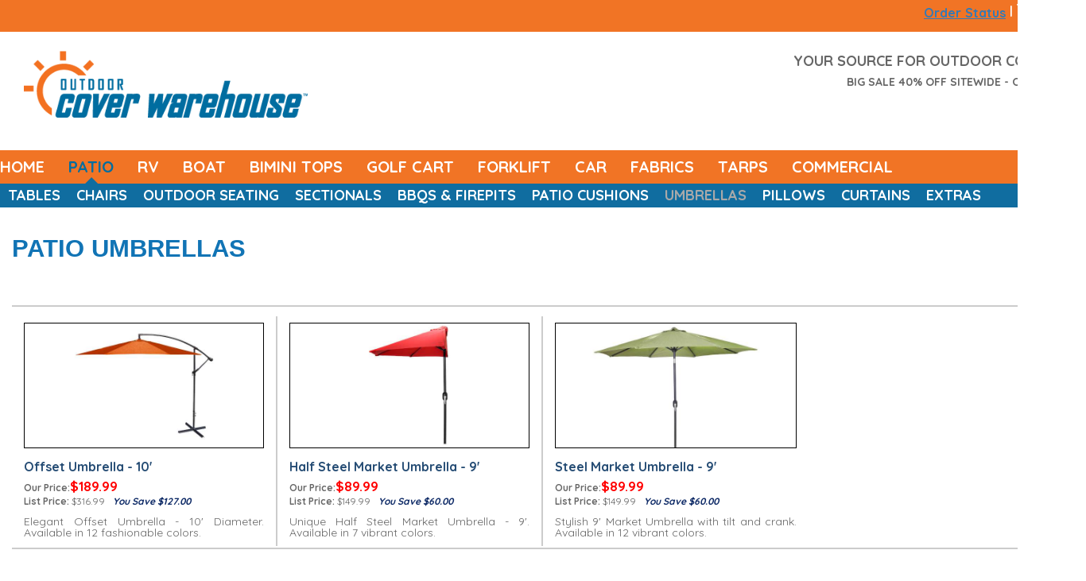

--- FILE ---
content_type: text/html; charset=UTF-8
request_url: https://www.outdoorcoverwarehouse.com/patio-furniture-covers/c/umbrellas.html
body_size: 11830
content:
<!DOCTYPE html><html lang="en-US"><head><meta charset="UTF-8"><meta name="viewport" content="width=device-width, initial-scale=1"><meta name="eevelle-environment" content="production"><meta name="csrf-param" content="_csrf"><meta name="csrf-token" content="N0wuSkJYWU5zD1s8Nys8HER6dh80bmwdQB58OgkHHQcHA2B6dRwOJA=="><title>Patio Umbrellas | Outdoor Cover Warehouse</title><link rel="icon" type="image/png" href="/SunIcon.png"><link rel="preconnect" href="https://fonts.googleapis.com"><link rel="preconnect" href="https://fonts.gstatic.com" crossorigin><link href="https://fonts.googleapis.com/css2?family=Quicksand:wght@300;400;500;600;700&display=swap"
rel="stylesheet"><meta name="description" content="Patio Umbrellas"><meta name="keywords" content="Patio Umbrellas"><meta name="robots" content="Index, Follow"><meta name="p:domain_verify" content="e7eb2da51a004bdda345d6973ff189e8"><meta name="msvalidate.01" content="D7CEC69ADC561C305770D445B15FF75E"><link rel="canonical"><link href="/web/_cache/ocd/minify/887bb6582d30c604155f6cc642a8b0e9584a46b7.css" rel="stylesheet"> <!-- Google Tag Manager --><script>(function(w,d,s,l,i){w[l]=w[l]||[];w[l].push({'gtm.start':
new Date().getTime(),event:'gtm.js'});var f=d.getElementsByTagName(s)[0],
j=d.createElement(s),dl=l!='dataLayer'?'&l='+l:'';j.async=true;j.src=
'https://www.googletagmanager.com/gtm.js?id='+i+dl;f.parentNode.insertBefore(j,f);
})(window,document,'script','dataLayer','GTM-WL4ZQB6');</script><!-- End Google Tag Manager --><script type="text/javascript" async="" src="https://static.klaviyo.com/onsite/js/klaviyo.js?company_id=TnyjUK"></script></head><body id="ocd"
class="container-fluid no-padding ocd npc"><!-- Google Tag Manager (noscript) --><noscript><iframe src="https://www.googletagmanager.com/ns.html?id=GTM-WL4ZQB6"
height="0" width="0" style="display:none;visibility:hidden"></iframe></noscript><!-- End Google Tag Manager (noscript) --><div class="theme-wrap top-header-wrap"><div class="theme-container top-header-container"><div class="row"><div class="col-md-12 col-sm-12 column"><div class="ge-content ge-content-type-tinymce" data-ge-content-type="tinymce"><p style="text-align: right;" data-mce-style="text-align: right;"><a style="color: #337ab7; font-size: 16px; text-decoration: underline;" href="/order-status" target="_blank" rel="noopener" data-mce-href="/order-status" data-mce-style="color: #337ab7; font-size: 16px; text-decoration: underline;" data-mce-selected="inline-boundary">Order Status</a> | <div class="item-list-cartlink"><a class="order-item-cartlink-ico" href="/cart.html"><span class="cart-icon">0</span></a> <div class="notification text-center">your cart is empty</div></div></p></div></div></div> </div></div><div id="header"><div class="row bg-wrap"><div class="col-md-6"></div><div class="col-md-6"></div></div><div class="container header-container"><div class="row"><div class="col-sm-6 col-xs-6 column col-md-6"><div class="ge-content ge-content-type-tinymce" data-ge-content-type="tinymce"><p><br></p><p><img src="/web/source/ocd/uploads/tinymce/files/Outdoor-Cover-Warehouse-Header-Logo-100px-H.png" alt="Outdoor-Cover-Warehouse-Header-Logo-100px-H" data-mce-src="/web/source/ocd/uploads/tinymce/files/Outdoor-Cover-Warehouse-Header-Logo-100px-H.png" width="357" height="84"></p></div></div><div class="column col-md-6 col-sm-6 col-xs-6"><div class="ge-content ge-content-type-tinymce" data-ge-content-type="tinymce"><p style="text-align: right;" data-mce-style="text-align: right;"><span style="color: rgb(102, 102, 102);" data-mce-style="color: #666666;"><strong><span style="font-size: 18px;" data-mce-style="font-size: 18px;">  </span></strong></span></p><p style="text-align: right;" data-mce-style="text-align: right;"><span style="color: rgb(102, 102, 102);" data-mce-style="color: #666666;"><strong><span style="font-size: 18px;" data-mce-style="font-size: 18px;"> YOUR SOURCE FOR OUTDOOR COVERS</span></strong></span></p><p style="text-align: right;" data-mce-style="text-align: right;"><span style="color: rgb(102, 102, 102);" data-mce-style="color: #666666;"><strong>BIG SALE 40% OFF SITEWIDE - ON NOW!</strong></span></p><p style="text-align: right;" data-mce-style="text-align: right;"><div class="address"><br/></div></p></div></div></div> </div></div><div class="clearfix"></div><div class="theme-wrap menu-wrap " id="header-menu-wrap"><div class="theme-container menu-container"><div class="header-menu"><div class="navbar" role="navigation"><div class="navbar-header"><div class="navbar-toggle-wrap"><button type="button" class="navbar-toggle btn-navbar collapsed" data-toggle="collapse"
data-target=".header-menu .navbar-collapse"><span class="text">Menu</span><span class="icon-bar"></span><span class="icon-bar"></span><span class="icon-bar"></span></button></div><div class="navbar-content-wrap"></div></div><nav class="collapse collapsing navbar-collapse"><ul class="nav navbar-nav"><li class="parent first" title="HOME"><a href="https://www.outdoorcoverwarehouse.com/" >HOME</a></li><li class="parent source-item active" title="PATIO"><a href="/patio-furniture-covers" >PATIO</a></li><li class="parent" title="RV"><a href="/rv-covers" >RV</a></li><li class="parent" title="BOAT"><a href="/boat-covers" >BOAT</a></li><li class="parent" title="BIMINI TOPS"><a href="/bimini-tops" >BIMINI TOPS</a></li><li class="parent" title="GOLF CART"><a href="/golf-cart-covers" >GOLF CART</a></li><li class="parent" title="FORKLIFT"><a href="/forklift-covers" >FORKLIFT</a></li><li class="parent" title="CAR"><a href="https://www.outdoorcoverwarehouse.com/car-covers" >CAR</a></li><li class="parent" title="FABRICS"><a href="https://www.outdoorcoverwarehouse.com/patio-furniture-covers/c/fabrics.html" >FABRICS</a></li><li class="parent" title="TARPS"><a href="https://www.outdoorcoverwarehouse.com/a/tarps-collection.html" >TARPS</a></li><li class="parent" title="COMMERCIAL"><a href="/a/Commercial.html" >COMMERCIAL</a></li></ul> </nav></div></div></div></div><div class="clearfix"></div><div class="theme-wrap" id="header-ocd-menu-wrap"><div class="theme-container"><div class="ocd-menu"><div class="navbar" role="navigation"><div class="navbar-header"><div class="navbar-toggle-wrap"><button type="button" class="navbar-toggle btn-navbar collapsed" data-toggle="collapse"
data-target=".ocd-menu .navbar-collapse"><span class="text">Menu</span><span class="icon-bar"></span><span class="icon-bar"></span><span class="icon-bar"></span></button></div><div class="navbar-content-wrap"></div></div><nav class="collapse collapsing navbar-collapse"><ul class="nav navbar-nav"><li class="parent" title="TABLES"><span class="label-item">TABLES</span><div class="dropdown-toggle" data-toggle="dropdown" role="button" aria-haspopup="true" aria-expanded="false"><span class="caret"></span></div><ul class="sub"><li class="parent" title="Rectangular Table Set Covers"><a href="/patio-furniture-covers/model/Rectangular-Table-Set-Cover.html" ><img src="https://www.outdoorcoverwarehouse.com/source/npc/uploads/Image/10416/rectangular_table_set_covers.png" alt="Rectangular Table Set Covers">Rectangular Table Set Covers</a></li><li class="parent" title="Oval Table Set Covers"><a href="https://www.outdoorcoverwarehouse.com/patio-furniture-covers/model/Oval-Table-Set-Cover.html" ><img src="https://www.outdoorcoverwarehouse.com/source/npc/uploads/Image/10417/oval_table_set_covers.png" alt="Oval Table Set Covers">Oval Table Set Covers</a></li><li class="parent" title="Square Table Set Covers"><a href="https://www.outdoorcoverwarehouse.com/patio-furniture-covers/model/square-table-set-cover.html" ><img src="https://www.outdoorcoverwarehouse.com/source/npc/uploads/Image/10418/square_table_set_covers.png" alt="Square Table Set Covers">Square Table Set Covers</a></li><li class="parent" title="Round Table Set Covers"><a href="https://www.outdoorcoverwarehouse.com/patio-furniture-covers/model/round-table-set-cover.html" ><img src="https://www.outdoorcoverwarehouse.com/source/npc/uploads/Image/10419/round_table_set_covers.png" alt="Round Table Set Covers">Round Table Set Covers</a></li><li class="parent" title="Rectangular Table Covers"><a href="https://www.outdoorcoverwarehouse.com/patio-furniture-covers/model/Rectangular-Table-Cover.html" ><img src="https://www.outdoorcoverwarehouse.com/source/npc/uploads/Image/10420/rectangular_table_covers.png" alt="Rectangular Table Covers">Rectangular Table Covers</a></li><li class="parent" title="Oval Table Covers"><a href="https://www.outdoorcoverwarehouse.com/patio-furniture-covers/model/Oval-Table-Cover.html" ><img src="https://www.outdoorcoverwarehouse.com/source/npc/uploads/Image/10421/oval_table_covers.png" alt="Oval Table Covers">Oval Table Covers</a></li><li class="parent" title="Square Table Covers"><a href="https://www.outdoorcoverwarehouse.com/patio-furniture-covers/model/square-table-cover.html" ><img src="https://www.outdoorcoverwarehouse.com/source/npc/uploads/Image/10422/square_table_covers.png" alt="Square Table Covers">Square Table Covers</a></li><li class="parent" title="Round Table Covers"><a href="https://www.outdoorcoverwarehouse.com/patio-furniture-covers/model/round-table-cover.html" ><img src="https://www.outdoorcoverwarehouse.com/source/npc/uploads/Image/10423/round_table_covers.png" alt="Round Table Covers">Round Table Covers</a></li><li class="parent" title="Table Chair Cushions"><a href="https://www.outdoorcoverwarehouse.com/patio-furniture-covers/c/cushions.html" ><img src="https://www.outdoorcoverwarehouse.com/source/npc/uploads/Image/10424/NPC_Header_Nav_Bar_Image_Chair_Cushion_1.png" alt="Table Chair Cushions">Table Chair Cushions</a></li><li class="parent" title="Pillows"><a href="https://www.outdoorcoverwarehouse.com/patio-furniture-covers/cp/Outdoor-Square-Toss-Pillows%20-%20Set%20of%20Two.html" ><img src="https://www.outdoorcoverwarehouse.com/source/npc/uploads/Image/10425/NPC_Header_Nav_Bar_Image_Pillows.png" alt="Pillows">Pillows</a></li></ul></li><li class="parent" title="CHAIRS"><span class="label-item">CHAIRS</span><div class="dropdown-toggle" data-toggle="dropdown" role="button" aria-haspopup="true" aria-expanded="false"><span class="caret"></span></div><ul class="sub"><li class="parent" title="Patio Arm Chair Covers"><a href="https://www.outdoorcoverwarehouse.com/patio-furniture-covers/model/patio-arm-chair-cover.html" ><img src="https://www.outdoorcoverwarehouse.com/source/npc/uploads/Image/10426/patio_arm_chair_covers.png" alt="Patio Arm Chair Covers">Patio Arm Chair Covers</a></li><li class="parent" title="Patio Table Chair Covers"><a href="https://www.outdoorcoverwarehouse.com/patio-furniture-covers/model/patio-table-chair-cover.html" ><img src="https://www.outdoorcoverwarehouse.com/source/npc/uploads/Image/10427/patio_table_chair_covers.png" alt="Patio Table Chair Covers">Patio Table Chair Covers</a></li><li class="parent" title="Adirondack Chair Covers"><a href="https://www.outdoorcoverwarehouse.com/patio-furniture-covers/model/adirondack-chair-cover.html" ><img src="https://www.outdoorcoverwarehouse.com/source/npc/uploads/Image/10428/adirondack_chair_covers.png" alt="Adirondack Chair Covers">Adirondack Chair Covers</a></li><li class="parent" title="High Back Chair Covers"><a href="https://www.outdoorcoverwarehouse.com/patio-furniture-covers/model/high-back-patio-chair-cover.html" ><img src="https://www.outdoorcoverwarehouse.com/source/npc/uploads/Image/10429/high_back_chair_covers.png" alt="High Back Chair Covers">High Back Chair Covers</a></li><li class="parent" title="Stackable Chair Covers"><a href="https://www.outdoorcoverwarehouse.com/patio-furniture-covers/model/stackable-patio-chair-cover.html" ><img src="https://www.outdoorcoverwarehouse.com/source/npc/uploads/Image/10430/stackable_chair_covers.png" alt="Stackable Chair Covers">Stackable Chair Covers</a></li><li class="parent" title="Patio Chair Cushions"><a href="https://www.outdoorcoverwarehouse.com/patio-furniture-covers/c/cushions.html" ><img src="https://www.outdoorcoverwarehouse.com/source/npc/uploads/Image/10431/NPC_Header_Nav_Bar_Image_Chair_Cushion_2.png" alt="Patio Chair Cushions">Patio Chair Cushions</a></li><li class="parent" title="Pillows"><a href="https://www.outdoorcoverwarehouse.com/patio-furniture-covers/cp/Outdoor-Square-Toss-Pillows%20-%20Set%20of%20Two.html" ><img src="https://www.outdoorcoverwarehouse.com/source/npc/uploads/Image/10432/NPC_Header_Nav_Bar_Image_Pillows.png" alt="Pillows">Pillows</a></li></ul></li><li class="parent" title="OUTDOOR SEATING"><span class="label-item">OUTDOOR SEATING</span><div class="dropdown-toggle" data-toggle="dropdown" role="button" aria-haspopup="true" aria-expanded="false"><span class="caret"></span></div><ul class="sub"><li class="parent" title="Chaise Lounge Covers"><a href="https://www.outdoorcoverwarehouse.com/patio-furniture-covers/model/chaise-lounge-cover.html" ><img src="https://www.outdoorcoverwarehouse.com/source/npc/uploads/Image/10433/chaise_lounge_covers.png" alt="Chaise Lounge Covers">Chaise Lounge Covers</a></li><li class="parent" title="Day Chaise Covers"><a href="https://www.outdoorcoverwarehouse.com/patio-furniture-covers/model/day-chaise-day-bed-cover.html" ><img src="https://www.outdoorcoverwarehouse.com/source/npc/uploads/Image/10434/day_chaise_covers.png" alt="Day Chaise Covers">Day Chaise Covers</a></li><li class="parent" title="Bench Covers"><a href="https://www.outdoorcoverwarehouse.com/patio-furniture-covers/model/Bench-Covers.html" ><img src="https://www.outdoorcoverwarehouse.com/source/npc/uploads/Image/10435/bench_covers.png" alt="Bench Covers">Bench Covers</a></li><li class="parent" title="Loveseats &amp; Couches"><a href="https://www.outdoorcoverwarehouse.com/patio-furniture-covers/model/Loveseat-Couch-Covers.html" ><img src="https://www.outdoorcoverwarehouse.com/source/npc/uploads/Image/10436/loveseat_couch_covers.png" alt="Loveseats &amp; Couches">Loveseats & Couches</a></li><li class="parent" title="Rectangle Ottoman Covers"><a href="https://www.outdoorcoverwarehouse.com/patio-furniture-covers/model/rectangular-ottoman-cover.html" ><img src="https://www.outdoorcoverwarehouse.com/source/npc/uploads/Image/10437/rectangle_ottoman_covers.png" alt="Rectangle Ottoman Covers">Rectangle Ottoman Covers</a></li><li class="parent" title="Square Ottoman Covers"><a href="https://www.outdoorcoverwarehouse.com/patio-furniture-covers/model/square-ottoman-cover.html" ><img src="https://www.outdoorcoverwarehouse.com/source/npc/uploads/Image/10438/square_ottoman_covers.png" alt="Square Ottoman Covers">Square Ottoman Covers</a></li><li class="parent" title="Outdoor Patio Cushions"><a href="https://www.outdoorcoverwarehouse.com/patio-furniture-covers/c/cushions.html" ><img src="https://www.outdoorcoverwarehouse.com/source/npc/uploads/Image/10439/NPC_Header_Nav_Bar_Image_Chair_Cushion_3.png" alt="Outdoor Patio Cushions">Outdoor Patio Cushions</a></li><li class="parent" title="Pillows"><a href="https://www.outdoorcoverwarehouse.com/patio-furniture-covers/cp/Outdoor-Square-Toss-Pillows%20-%20Set%20of%20Two.html" ><img src="https://www.outdoorcoverwarehouse.com/source/npc/uploads/Image/10440/NPC_Header_Nav_Bar_Image_Pillows.png" alt="Pillows">Pillows</a></li></ul></li><li class="parent" title="SECTIONALS"><span class="label-item">SECTIONALS</span><div class="dropdown-toggle" data-toggle="dropdown" role="button" aria-haspopup="true" aria-expanded="false"><span class="caret"></span></div><ul class="sub"><li class="parent" title="Sectional Set Covers"><a href="/patio-furniture-covers/model/Sectional+Set+Cover.html" ><img src="https://www.outdoorcoverwarehouse.com/source/npc/uploads/Image/10441/sectional_set_covers.png" alt="Sectional Set Covers">Sectional Set Covers</a></li><li class="parent" title="Modular Sectional Sofa Covers"><a href="/patio-furniture-covers/model/Modular+Sectional+Sofa+Cover.html" ><img src="https://www.outdoorcoverwarehouse.com/source/npc/uploads/Image/10442/modular_sectional_sofa_covers.png" alt="Modular Sectional Sofa Covers">Modular Sectional Sofa Covers</a></li><li class="parent" title="Sectional Club Chair Covers"><a href="/patio-furniture-covers/model/Modular+Sectional+Club+Chair+Cover.html" ><img src="https://www.outdoorcoverwarehouse.com/source/npc/uploads/Image/10443/sectional_club_chair_covers.png" alt="Sectional Club Chair Covers">Sectional Club Chair Covers</a></li><li class="parent" title="Sectional Armless Chair Covers"><a href="/patio-furniture-covers/model/Sectional+Armless+Chair+Cover.html" ><img src="https://www.outdoorcoverwarehouse.com/source/npc/uploads/Image/10444/sectional_armless_chair_covers.png" alt="Sectional Armless Chair Covers">Sectional Armless Chair Covers</a></li><li class="parent" title="Right Arm Sectional Loveseat Covers"><a href="/patio-furniture-covers/model/Right+Arm+Sectional+Loveseat+Cover.html" ><img src="https://www.outdoorcoverwarehouse.com/source/npc/uploads/Image/10445/right_arm_sectional_loveseat_covers.png" alt="Right Arm Sectional Loveseat Covers">Right Arm Sectional Loveseat Covers</a></li><li class="parent" title="Left Arm Sectional Loveseat Covers"><a href="/patio-furniture-covers/model/Left+Arm+Sectional+Loveseat+Cover.html" ><img src="https://www.outdoorcoverwarehouse.com/source/npc/uploads/Image/10446/left_arm_sectional_loveseat_covers.png" alt="Left Arm Sectional Loveseat Covers">Left Arm Sectional Loveseat Covers</a></li><li class="parent" title="Corner Sectional Chair Covers"><a href="/patio-furniture-covers/model/Corner+Sectional+Chair+Cover.html" ><img src="https://www.outdoorcoverwarehouse.com/source/npc/uploads/Image/10447/corner_sectional_chair_covers.png" alt="Corner Sectional Chair Covers">Corner Sectional Chair Covers</a></li><li class="parent" title="Sectional Cushions"><a href="https://www.outdoorcoverwarehouse.com/patio-furniture-covers/c/cushions.html" ><img src="https://www.outdoorcoverwarehouse.com/source/npc/uploads/Image/10448/NPC_Header_Nav_Bar_Image_Chair_Cushion_3.png" alt="Sectional Cushions">Sectional Cushions</a></li><li class="parent" title="Sectional Pillows"><a href="https://www.outdoorcoverwarehouse.com/patio-furniture-covers/cp/Outdoor-Square-Toss-Pillows%20-%20Set%20of%20Two.html" ><img src="https://www.outdoorcoverwarehouse.com/source/npc/uploads/Image/10449/NPC_Header_Nav_Bar_Image_Pillows.png" alt="Sectional Pillows">Sectional Pillows</a></li></ul></li><li class="parent" title="BBQS &amp; FIREPITS"><span class="label-item">BBQS & FIREPITS</span><div class="dropdown-toggle" data-toggle="dropdown" role="button" aria-haspopup="true" aria-expanded="false"><span class="caret"></span></div><ul class="sub"><li class="parent" title="BBQ Grill Covers"><a href="https://www.outdoorcoverwarehouse.com/patio-furniture-covers/model/bbq-grill-cover.html" ><img src="https://www.outdoorcoverwarehouse.com/source/npc/uploads/Image/10450/bbq_grill_covers.png" alt="BBQ Grill Covers">BBQ Grill Covers</a></li><li class="parent" title="Built in BBQ Covers"><a href="https://www.outdoorcoverwarehouse.com/patio-furniture-covers/model/built-in-bbq-grill-cover.html" ><img src="https://www.outdoorcoverwarehouse.com/source/npc/uploads/Image/10451/built_in_bbq_covers.png" alt="Built in BBQ Covers">Built in BBQ Covers</a></li><li class="parent" title="Kettle Grill Covers"><a href="https://www.outdoorcoverwarehouse.com/patio-furniture-covers/model/kettle-bbq-cover.html" ><img src="https://www.outdoorcoverwarehouse.com/source/npc/uploads/Image/10452/kettle_grill_covers.png" alt="Kettle Grill Covers">Kettle Grill Covers</a></li><li class="parent" title="Kamado/Smoker Covers"><a href="https://www.outdoorcoverwarehouse.com/patio-furniture-covers/model/kamado-ceramic-grill-cover.html" ><img src="https://www.outdoorcoverwarehouse.com/source/npc/uploads/Image/10453/smoker_covers.png" alt="Kamado/Smoker Covers">Kamado/Smoker Covers</a></li><li class="parent" title="Square Firepit Covers"><a href="https://www.outdoorcoverwarehouse.com/patio-furniture-covers/model/square-firepit-cover.html" ><img src="https://www.outdoorcoverwarehouse.com/source/npc/uploads/Image/10454/square_firepit_covers.png" alt="Square Firepit Covers">Square Firepit Covers</a></li><li class="parent" title="Round Firepit Covers"><a href="https://www.outdoorcoverwarehouse.com/patio-furniture-covers/model/round-firepit-cover.html" ><img src="https://www.outdoorcoverwarehouse.com/source/npc/uploads/Image/10455/round_firepit_covers.png" alt="Round Firepit Covers">Round Firepit Covers</a></li><li class="parent" title="Log Rack Covers"><a href="https://www.outdoorcoverwarehouse.com/patio-furniture-covers/model/log-rack-cover.html" ><img src="https://www.outdoorcoverwarehouse.com/source/npc/uploads/Image/10456/log_rack_covers.png" alt="Log Rack Covers">Log Rack Covers</a></li></ul></li><li class="parent" title="PATIO CUSHIONS"><a href="/patio-furniture-covers/c/cushions.html" >PATIO CUSHIONS</a><div class="dropdown-toggle" data-toggle="dropdown" role="button" aria-haspopup="true" aria-expanded="false"><span class="caret"></span></div><ul class="sub"><li class="parent" title="Deep Seat Cushions"><a href="https://www.outdoorcoverwarehouse.com/patio-furniture-covers/cp/Outdoor-Deep-Seat-Chair-Cushion.html" ><img src="https://www.outdoorcoverwarehouse.com/source/npc/uploads/Image/10457/NPC_Header_Nav_Bar_Image_Chair_Cushion_3.png" alt="Deep Seat Cushions">Deep Seat Cushions</a></li><li class="parent" title="Patio Chair Cushions"><a href="https://www.outdoorcoverwarehouse.com/patio-furniture-covers/cp/Outdoor-Chair-Cushion.html" ><img src="https://www.outdoorcoverwarehouse.com/source/npc/uploads/Image/10458/NPC_Header_Nav_Bar_Image_Chair_Cushion_1.png" alt="Patio Chair Cushions">Patio Chair Cushions</a></li><li class="parent" title="Loveseat Cushions"><a href="https://www.outdoorcoverwarehouse.com/patio-furniture-covers/cp/Bench-Settee-Glider-Cushion.html" ><img src="https://www.outdoorcoverwarehouse.com/source/npc/uploads/Image/10468/NPC_Nav_Bar_Images_Loveseat_Cushions.png" alt="Loveseat Cushions">Loveseat Cushions</a></li><li class="parent" title="Patio Chair Seat Pads"><a href="https://www.outdoorcoverwarehouse.com/patio-furniture-covers/cp/Outdoor-Seat-Pad.html" ><img src="https://www.outdoorcoverwarehouse.com/source/npc/uploads/Image/10467/NPC_Nav_Bar_Images_Patio_Chair_Seat_Pads.png" alt="Patio Chair Seat Pads">Patio Chair Seat Pads</a></li></ul></li><li class="parent active" title="UMBRELLAS"><a href="/patio-furniture-covers/c/umbrellas.html" >UMBRELLAS</a><div class="dropdown-toggle" data-toggle="dropdown" role="button" aria-haspopup="true" aria-expanded="false"><span class="caret"></span></div><ul class="sub"><li class="parent" title="Half Steel Market Umbrellas"><a href="https://www.outdoorcoverwarehouse.com/patio-furniture-covers/cp/half-steel-market-umbrella.html" ><img src="https://www.outdoorcoverwarehouse.com/source/npc/uploads/Image/10463/half_steel_market_umbrella.png" alt="Half Steel Market Umbrellas">Half Steel Market Umbrellas</a></li><li class="parent" title="9FT. Steel Market Umbrella"><a href="https://www.outdoorcoverwarehouse.com/patio-furniture-covers/cp/steel-market-umbrella.html" ><img src="https://www.outdoorcoverwarehouse.com/source/npc/uploads/Image/10464/steel_market_umbrella_9ft.png" alt="9FT. Steel Market Umbrella">9FT. Steel Market Umbrella</a></li></ul></li><li class="parent" title="PILLOWS"><a href="/patio-furniture-covers/ws/cp/Outdoor-Square-Toss-Pillows - Set of Two.html" >PILLOWS</a></li><li class="parent" title="CURTAINS"><a href="/patio-furniture-covers/ws/cp/Meridian Outdoor Curtain.html" >CURTAINS</a></li><li class="parent" title="EXTRAS"><a href="/patio-furniture-covers/c/accessories.html" >EXTRAS</a><div class="dropdown-toggle" data-toggle="dropdown" role="button" aria-haspopup="true" aria-expanded="false"><span class="caret"></span></div><ul class="sub"><li class="parent" title="Tarps"><a href="/patio-furniture-covers/c/tarps.html" ><img src="https://www.outdoorcoverwarehouse.com/source/npc/uploads/Image/9424/npc_tarps.png" alt="Tarps">Tarps</a></li><li class="parent" title="Nautical Bungee Straps"><a href="/patio-furniture-covers/ws/cp/2strap-kit.html" ><img src="https://www.outdoorcoverwarehouse.com/source/npc/uploads/Image/9428/nautical_bungee_straps.png" alt="Nautical Bungee Straps">Nautical Bungee Straps</a></li><li class="parent" title="VIEW ALL &gt;"><a href="/patio-furniture-covers/c/accessories.html" ><img src="https://www.outdoorcoverwarehouse.com/source/npc/uploads/Image/9429/npc_extras.png" alt="VIEW ALL &gt;">VIEW ALL ></a></li></ul></li></ul> </nav></div></div></div></div><div class="clearfix"></div><div class="theme-wrap page-caption-wrap"><div class="theme-container"><div class="caption-wrap content-wrap"> <div class="row"><div class="col-md-12 col-sm-12 col-xs-12 column"><div class="ge-content ge-content-type-tinymce" data-ge-content-type="tinymce"><h1 class="page-caption"><strong><span style="font-family: arial, helvetica, sans-serif; color: #1174b5;" data-mce-style="font-family: arial, helvetica, sans-serif; color: #1174b5;">PATIO UMBRELLAS</span></strong></h1></div></div></div></div></div></div><div class="theme-wrap theme-content-wrap"><div class="theme-container"><div class="content-wrap"></div><div id="cp-category-grid"><div class="row"><div class="product-item col-item col-sm-3"><a class="image" href="/patio-furniture-covers/ws/cp/offset-umbrella.html"><img loading="lazy" src="https://www.outdoorcoverwarehouse.com/source/npc/uploads/Image/8524/OFST10_ORANGE_550x350xffffff.jpg" alt=""></a><a class="name" href="/patio-furniture-covers/ws/cp/offset-umbrella.html">Offset Umbrella - 10'</a><div class="price-wrap"><div><span class="bold line-height">Our Price:</span><span class="red">$189.99</span></div><div style="float: left" class="line-height"><span class="bold">List Price:</span> $316.99</div><div style="float: left; margin-left: 10px;" class="blue line-height">You Save $127.00</div><br class="clear"/></div><div class="description">Elegant Offset Umbrella - 10' Diameter. Available in 12 fashionable colors. </div></div><div class="product-item col-item col-sm-3"><a class="image" href="/patio-furniture-covers/ws/cp/half-steel-market-umbrella.html"><img loading="lazy" src="https://www.outdoorcoverwarehouse.com/source/npc/uploads/Image/8574/USH904L_RED_550x350xffffff.jpg" alt=""></a><a class="name" href="/patio-furniture-covers/ws/cp/half-steel-market-umbrella.html">Half Steel Market Umbrella - 9'</a><div class="price-wrap"><div><span class="bold line-height">Our Price:</span><span class="red">$89.99</span></div><div style="float: left" class="line-height"><span class="bold">List Price:</span> $149.99</div><div style="float: left; margin-left: 10px;" class="blue line-height">You Save $60.00</div><br class="clear"/></div><div class="description">Unique Half Steel Market Umbrella - 9'. Available in 7 vibrant colors. </div></div><div class="product-item col-item col-sm-3"><a class="image" href="/patio-furniture-covers/ws/cp/steel-market-umbrella.html"><img loading="lazy" src="https://www.outdoorcoverwarehouse.com/source/npc/uploads/Image/8588/US904L_OLIVE_550x350xffffff.jpg" alt=""></a><a class="name" href="/patio-furniture-covers/ws/cp/steel-market-umbrella.html">Steel Market Umbrella - 9'</a><div class="price-wrap"><div><span class="bold line-height">Our Price:</span><span class="red">$89.99</span></div><div style="float: left" class="line-height"><span class="bold">List Price:</span> $149.99</div><div style="float: left; margin-left: 10px;" class="blue line-height">You Save $60.00</div><br class="clear"/></div><div class="description">Stylish 9' Market Umbrella with tilt and crank. Available in 12 vibrant colors. </div></div></div></div><div class="content-wrap"><div class="row"><div class="col-md-12 col-sm-12 col-xs-12 column"><div class="ge-content ge-content-type-tinymce" data-ge-content-type="tinymce"><h2 class="editor-h2"><span style="font-size: 20px; font-family: arial, helvetica, sans-serif; color: rgb(17, 116, 181);" data-mce-style="font-size: 20px; font-family: arial, helvetica, sans-serif; color: #1174b5;">Unbeatable Selection of Outdoor Patio Umbrellas</span></h2><p style="text-align: justify;" data-mce-style="text-align: justify;"><span style="font-size: 16px; font-family: arial, helvetica, sans-serif;" data-mce-style="font-size: 16px; font-family: arial, helvetica, sans-serif;">When you are enjoying the beautiful weather in your own backyard, it is important to be comfortable and protected from the harsh sunlight. This is why we offer five different umbrella options for all of your shading needs. Designed for years of outdoor use, our umbrellas are made from the most durable fabric canopy treated to resist mildew, fading, and staining. The Umbrella Collection by Outdoor Cover Warehouse is our line of umbrellas designed for customers who desire the best in fabric, design, and quality.</span></p></div></div></div><div class="row" style="display: block;"><div class="col-md-6 col-sm-6 column col-xs-12" style=""><div class="ge-content ge-content-type-tinymce" data-ge-content-type="tinymce"><ul><li><span style="font-size: 16px; font-family: arial, helvetica, sans-serif;" data-mce-style="font-size: 16px; font-family: arial, helvetica, sans-serif;">Offset Umbrella – 10’</span></li><li><span style="font-size: 16px; font-family: arial, helvetica, sans-serif;" data-mce-style="font-size: 16px; font-family: arial, helvetica, sans-serif;">Wood Market Umbrella – 9’</span></li><li><span style="font-size: 16px; font-family: arial, helvetica, sans-serif;" data-mce-style="font-size: 16px; font-family: arial, helvetica, sans-serif;">Half Steel Market Umbrella – 9’</span></li></ul></div></div><div class="col-md-6 col-sm-6 column col-xs-12" style=""><div class="ge-content ge-content-type-tinymce" data-ge-content-type="tinymce"><ul><li><span style="font-size: 16px; font-family: arial, helvetica, sans-serif;" data-mce-style="font-size: 16px; font-family: arial, helvetica, sans-serif;">Steel Market Umbrella – 9’</span></li><li><span style="font-size: 16px; font-family: arial, helvetica, sans-serif;" data-mce-style="font-size: 16px; font-family: arial, helvetica, sans-serif;">Steel Market Umbrella – 6.5’</span><br></li></ul></div></div></div><div class="row" style="display: block;"><div class="col-md-12 col-sm-12 col-xs-12 column"><div class="ge-content ge-content-type-tinymce" data-ge-content-type="tinymce"><p><br></p><h2 class="editor-h2"><span style="font-size: 20px; font-family: arial, helvetica, sans-serif; color: #1174b5;" data-mce-style="font-size: 20px; font-family: arial, helvetica, sans-serif; color: #1174b5;">The Finest Fabrics and Patterns</span></h2><p style="text-align: justify;" data-mce-style="text-align: justify;"><span style="font-size: 16px; font-family: arial, helvetica, sans-serif;" data-mce-style="font-size: 16px; font-family: arial, helvetica, sans-serif;">Keep cool and relax under the shade of a well-made umbrella by Jordan Manufacturing. Perfect for accenting or reinventing your outdoor living space, we offer several different styles that will fit your patio shade needs.</span></p></div></div></div><div class="row" style="display: block;"><div class="col-md-6 col-sm-6 column col-xs-12" style=""><div class="ge-content ge-content-type-tinymce" data-ge-content-type="tinymce"><ul><li><span style="font-size: 16px; font-family: arial, helvetica, sans-serif;" data-mce-style="font-size: 16px; font-family: arial, helvetica, sans-serif;">Offset pole umbrella for shade over tables and living areas</span></li><li><span style="font-size: 16px; font-family: arial, helvetica, sans-serif;" data-mce-style="font-size: 16px; font-family: arial, helvetica, sans-serif;">Solid wood market umbrella frame with no-tilt birch pole</span></li></ul></div></div><div class="col-md-6 col-sm-6 column col-xs-12" style=""><div class="ge-content ge-content-type-tinymce" data-ge-content-type="tinymce"><ul><li><span style="font-size: 16px; font-family: arial, helvetica, sans-serif;" data-mce-style="font-size: 16px; font-family: arial, helvetica, sans-serif;">½ shade umbrella for placement against a wall</span></li><li><span style="font-size: 16px; font-family: arial, helvetica, sans-serif;" data-mce-style="font-size: 16px; font-family: arial, helvetica, sans-serif;">Powder coated steel umbrella</span></li></ul></div></div></div><div class="row" style="display: block;"><div class="col-md-12 col-sm-12 col-xs-12 column"><div class="ge-content ge-content-type-tinymce" data-ge-content-type="tinymce"><p><br></p><p style="text-align: justify;" data-mce-style="text-align: justify;"><span style="font-size: 16px; font-family: arial, helvetica, sans-serif;" data-mce-style="font-size: 16px; font-family: arial, helvetica, sans-serif;">The contemporary-style umbrellas feature sturdy, powder-coated steel or wood frames and poles with polyester- spun canopies. Choose from umbrellas with 6 or 8 ribs with either a crank and tilt option, a crank lift and push button that makes tilting easy, or a double pulley system. Designed for years of outdoor use, the durable fabric canopy is treated to resist mildew, stains, and fading.</span></p><p><br></p><h2 class="editor-h2"><span style="font-size: 20px; font-family: arial, helvetica, sans-serif; color: #1174b5;" data-mce-style="font-size: 20px; font-family: arial, helvetica, sans-serif; color: #1174b5;">Colors & Options</span></h2></div></div></div><div class="row" style="display: block;"><div class="col-md-4 col-sm-4 column col-xs-12" style=""><div class="ge-content ge-content-type-tinymce" data-ge-content-type="tinymce"><p><span style="font-family: arial, helvetica, sans-serif;" data-mce-style="font-family: arial, helvetica, sans-serif;"><strong><span style="font-size: 16px;" data-mce-style="font-size: 16px;">The Offset Umbrella and Wood Umbrella come in the following 12 colors:</span></strong></span></p><ul><li><span style="font-size: 16px; font-family: arial, helvetica, sans-serif;" data-mce-style="font-size: 16px; font-family: arial, helvetica, sans-serif;">Aruba</span></li><li><span style="font-size: 16px; font-family: arial, helvetica, sans-serif;" data-mce-style="font-size: 16px; font-family: arial, helvetica, sans-serif;">Black</span></li><li><span style="font-size: 16px; font-family: arial, helvetica, sans-serif;" data-mce-style="font-size: 16px; font-family: arial, helvetica, sans-serif;">Canary</span></li><li><span style="font-size: 16px; font-family: arial, helvetica, sans-serif;" data-mce-style="font-size: 16px; font-family: arial, helvetica, sans-serif;">Green</span></li><li><span style="font-size: 16px; font-family: arial, helvetica, sans-serif;" data-mce-style="font-size: 16px; font-family: arial, helvetica, sans-serif;">Khaki</span></li><li><span style="font-size: 16px; font-family: arial, helvetica, sans-serif;" data-mce-style="font-size: 16px; font-family: arial, helvetica, sans-serif;">Melon</span></li><li><span style="font-size: 16px; font-family: arial, helvetica, sans-serif;" data-mce-style="font-size: 16px; font-family: arial, helvetica, sans-serif;">Natural</span></li><li><span style="font-size: 16px; font-family: arial, helvetica, sans-serif;" data-mce-style="font-size: 16px; font-family: arial, helvetica, sans-serif;">Navy</span></li><li><span style="font-size: 16px; font-family: arial, helvetica, sans-serif;" data-mce-style="font-size: 16px; font-family: arial, helvetica, sans-serif;">Olive</span></li><li><span style="font-size: 16px; font-family: arial, helvetica, sans-serif;" data-mce-style="font-size: 16px; font-family: arial, helvetica, sans-serif;">Orange</span></li><li><span style="font-size: 16px; font-family: arial, helvetica, sans-serif;" data-mce-style="font-size: 16px; font-family: arial, helvetica, sans-serif;">Red</span></li><li><span style="font-size: 16px; font-family: arial, helvetica, sans-serif;" data-mce-style="font-size: 16px; font-family: arial, helvetica, sans-serif;">Royal</span><br></li></ul></div></div><div class="col-md-4 col-sm-4 column col-xs-12" style=""><div class="ge-content ge-content-type-tinymce" data-ge-content-type="tinymce"><p><span style="font-family: arial, helvetica, sans-serif;" data-mce-style="font-family: arial, helvetica, sans-serif;"><strong><span style="font-size: 16px;" data-mce-style="font-size: 16px;">The Half Steel Market Umbrella comes in the following colors:</span></strong></span></p><ul><li><span style="font-size: 16px; font-family: arial, helvetica, sans-serif;" data-mce-style="font-size: 16px; font-family: arial, helvetica, sans-serif;">Aruba</span></li><li><span style="font-size: 16px; font-family: arial, helvetica, sans-serif;" data-mce-style="font-size: 16px; font-family: arial, helvetica, sans-serif;">Canary</span></li><li><span style="font-size: 16px; font-family: arial, helvetica, sans-serif;" data-mce-style="font-size: 16px; font-family: arial, helvetica, sans-serif;">Green</span></li><li><span style="font-size: 16px; font-family: arial, helvetica, sans-serif;" data-mce-style="font-size: 16px; font-family: arial, helvetica, sans-serif;">Khaki</span></li><li><span style="font-size: 16px; font-family: arial, helvetica, sans-serif;" data-mce-style="font-size: 16px; font-family: arial, helvetica, sans-serif;">Navy</span></li><li><span style="font-size: 16px; font-family: arial, helvetica, sans-serif;" data-mce-style="font-size: 16px; font-family: arial, helvetica, sans-serif;">Olive</span></li><li><span style="font-size: 16px; font-family: arial, helvetica, sans-serif;" data-mce-style="font-size: 16px; font-family: arial, helvetica, sans-serif;">Red</span><br></li></ul></div></div><div class="col-md-4 col-sm-4 column col-xs-12" style=""><div class="ge-content ge-content-type-tinymce" data-ge-content-type="tinymce"><p><span style="font-family: arial, helvetica, sans-serif;" data-mce-style="font-family: arial, helvetica, sans-serif;"><strong><span style="font-size: 16px;" data-mce-style="font-size: 16px;">The Steel Market Umbrella 9’ comes in the following 12 colors:</span></strong></span></p><ul><li><span style="font-size: 16px; font-family: arial, helvetica, sans-serif;" data-mce-style="font-size: 16px; font-family: arial, helvetica, sans-serif;">Aruba</span></li><li><span style="font-size: 16px; font-family: arial, helvetica, sans-serif;" data-mce-style="font-size: 16px; font-family: arial, helvetica, sans-serif;">Black</span></li><li><span style="font-size: 16px; font-family: arial, helvetica, sans-serif;" data-mce-style="font-size: 16px; font-family: arial, helvetica, sans-serif;">Burgundy</span></li><li><span style="font-size: 16px; font-family: arial, helvetica, sans-serif;" data-mce-style="font-size: 16px; font-family: arial, helvetica, sans-serif;">Canary</span></li><li><span style="font-size: 16px; font-family: arial, helvetica, sans-serif;" data-mce-style="font-size: 16px; font-family: arial, helvetica, sans-serif;">Green</span></li><li><span style="font-size: 16px; font-family: arial, helvetica, sans-serif;" data-mce-style="font-size: 16px; font-family: arial, helvetica, sans-serif;">Khaki</span></li><li><span style="font-size: 16px; font-family: arial, helvetica, sans-serif;" data-mce-style="font-size: 16px; font-family: arial, helvetica, sans-serif;">Melon</span></li><li><span style="font-size: 16px; font-family: arial, helvetica, sans-serif;" data-mce-style="font-size: 16px; font-family: arial, helvetica, sans-serif;">Navy</span></li><li><span style="font-size: 16px; font-family: arial, helvetica, sans-serif;" data-mce-style="font-size: 16px; font-family: arial, helvetica, sans-serif;">Olive</span></li><li><span style="font-size: 16px; font-family: arial, helvetica, sans-serif;" data-mce-style="font-size: 16px; font-family: arial, helvetica, sans-serif;">Orange</span></li><li><span style="font-size: 16px; font-family: arial, helvetica, sans-serif;" data-mce-style="font-size: 16px; font-family: arial, helvetica, sans-serif;">Red</span></li><li><span style="font-size: 16px; font-family: arial, helvetica, sans-serif;" data-mce-style="font-size: 16px; font-family: arial, helvetica, sans-serif;">Royal</span><br></li></ul></div></div></div><div class="row"><div class="col-md-12 col-sm-12 col-xs-12 column"><div class="ge-content ge-content-type-tinymce" data-ge-content-type="tinymce"><p><br></p><h2 class="editor-h2"><span style="font-family: arial, helvetica, sans-serif; font-size: 20px; color: #1174b5;" data-mce-style="font-family: arial, helvetica, sans-serif; font-size: 20px; color: #1174b5;">Fabric Care and Maintenance</span></h2><p style="text-align: justify;" data-mce-style="text-align: justify;"><span style="font-size: 16px; font-family: arial, helvetica, sans-serif;" data-mce-style="font-size: 16px; font-family: arial, helvetica, sans-serif;">Fabrics may be spot cleaned by sponging briskly with a mild soap such as Ivory liquid solution in lukewarm water. Sponge fabric thoroughly with clean water to remove soap and allow to air dry. Avoid contact with insect repellents and suntan lotions.</span></p><h2 class="editor-h2"><br><span style="font-family: arial, helvetica, sans-serif; font-size: 20px; color: #1174b5;" data-mce-style="font-family: arial, helvetica, sans-serif; font-size: 20px; color: #1174b5;">Contact Us</span></h2><p><span style="font-size: 16px; font-family: arial, helvetica, sans-serif;" data-mce-style="font-size: 16px; font-family: arial, helvetica, sans-serif;">Our knowledgeable customer service staff is always ready to answer any questions to help you select the perfect outdoor patio umbrella.</span></p><p><span style="font-size: 16px; font-family: arial, helvetica, sans-serif;" data-mce-style="font-size: 16px; font-family: arial, helvetica, sans-serif;">Call us anytime at 833-228-7328.</span></p></div></div></div></div> </div></div><div class="clearfix"></div><div class="theme-wrap upper-footer-wrap"><div class="theme-container"><div class="row"><div class="col-md-12 col-sm-12 column"><div class="ge-content ge-content-type-tinymce" data-ge-content-type="tinymce"><hr style="border: 3px solid #0e6aaa;" data-mce-style="border: 3px solid #0e6aaa;"></div></div></div><div class="row"><div class="col-md-12 col-sm-12 column"><div class="ge-content ge-content-type-tinymce" data-ge-content-type="tinymce"><p class="editor-inline" style="text-align: center;" data-mce-style="text-align: center;"><span style="font-size: 24px; color: #106da0;" data-mce-style="font-size: 24px; color: #106da0;"><strong>REVIEWS</strong></span></p><div class="editor-paragraph1"><span style="color: #023f76; font-size: 14px;" data-mce-style="color: #023f76; font-size: 14px;">156K+ 98% of customers rate this company 4-or 5 stars</span> </div><div class="page-caption editor-h2 editor-inline"><br></div><p><strong><img src="/web/source/ocd/uploads/tinymce/files/uuo.webp" alt="uuo" width="76" height="19" data-mce-src="/web/source/ocd/uploads/tinymce/files/uuo.webp">  James B. </strong> Verified Customer <br>Super smooth, and love the fit for my ranger boat</p><p><strong><img src="/web/source/ocd/uploads/tinymce/files/uuo.webp" alt="uuo" width="76" height="19" data-mce-src="/web/source/ocd/uploads/tinymce/files/uuo.webp"> Timothy M.</strong>   Verified Customer <br>Help was all good- nice product</p><p><strong><img src="/web/source/ocd/uploads/tinymce/files/uuo.webp" alt="uuo" width="76" height="19" data-mce-src="/web/source/ocd/uploads/tinymce/files/uuo.webp"> Dan C. </strong>  Verified Customer<br>Christopher in customer service was helpful with looking up previous order to get the dimensions need for the exact fix of this new boat cover.</p><p><strong><img src="/web/source/ocd/uploads/tinymce/files/uuo.webp" alt="uuo" width="76" height="19" data-mce-src="/web/source/ocd/uploads/tinymce/files/uuo.webp"> Robert F</strong>.   Verified Customer<br>Called to get 10% military discount, guy on phone, thank you! Fabric good<br><strong>    </strong><br><strong><img src="/web/source/ocd/uploads/tinymce/files/uuo.webp" alt="uuo" width="76" height="19" data-mce-src="/web/source/ocd/uploads/tinymce/files/uuo.webp"> David M.</strong>   Verified Customer<br>I don’t know if it covers the motors.</p><p><strong><img src="/web/source/ocd/uploads/tinymce/files/uuo.webp" alt="uuo" width="76" height="19" data-mce-src="/web/source/ocd/uploads/tinymce/files/uuo.webp"> Brent N</strong>.   Verified Customer<br>Very smooth procedure . Seems like a great product for the price. Love the Winstorm</p><p><strong><img src="/web/source/ocd/uploads/tinymce/files/uuo.webp" alt="uuo" width="76" height="19" data-mce-src="/web/source/ocd/uploads/tinymce/files/uuo.webp"> Jeff G.</strong>    Verified Customer<br> Called customer service for help – and they did</p><p><strong><img src="/web/source/ocd/uploads/tinymce/files/uuo.webp" alt="uuo" width="76" height="19" data-mce-src="/web/source/ocd/uploads/tinymce/files/uuo.webp"> Leon L. </strong>  Verified Customer<br>It does not get easier than this!</p><p><strong><img src="/web/source/ocd/uploads/tinymce/files/uuo.webp" alt="uuo" width="76" height="19" data-mce-src="/web/source/ocd/uploads/tinymce/files/uuo.webp"> Julianne S.</strong>   Verified Customer<br>Easy to use web site with the correct information, got the cover thank you fits great</p><p><strong><img src="/web/source/ocd/uploads/tinymce/files/uuo.webp" alt="uuo" width="76" height="19" data-mce-src="/web/source/ocd/uploads/tinymce/files/uuo.webp"> Karen B. </strong>  Verified Customer<br>Glad you had my older model JC pontoon boat as a choice. No other online sites had it!</p><p><strong><img src="/web/source/ocd/uploads/tinymce/files/uuo.webp" alt="uuo" width="76" height="19" data-mce-src="/web/source/ocd/uploads/tinymce/files/uuo.webp"> Mike J.  </strong>  Verified Customer<br>I bought from here before very easy also good product</p><p><strong><img src="/web/source/ocd/uploads/tinymce/files/uuo.webp" alt="uuo" width="76" height="19" data-mce-src="/web/source/ocd/uploads/tinymce/files/uuo.webp"> Dale E. </strong>   Verified Customer   <br>Quick and easy</p><p><strong><img src="/web/source/ocd/uploads/tinymce/files/uuo.webp" alt="uuo" width="76" height="19" data-mce-src="/web/source/ocd/uploads/tinymce/files/uuo.webp"> RAYMOND J.</strong>    Verified Customer<br>Description of my boat hard to distinguish on site. Otherwise, great experience.</p><p><strong><img src="/web/source/ocd/uploads/tinymce/files/uuo.webp" alt="uuo" width="76" height="19" data-mce-src="/web/source/ocd/uploads/tinymce/files/uuo.webp"> Michael R. </strong>  Verified Customer<br>North American made and a good warranty, that is what we're looking for.</p><p><strong><img src="/web/source/ocd/uploads/tinymce/files/uuo.webp" alt="uuo" width="76" height="19" data-mce-src="/web/source/ocd/uploads/tinymce/files/uuo.webp"> Phyllis L.</strong>    Verified Customer<br>Very easy, glad we went with National</p><p><strong><img src="/web/source/ocd/uploads/tinymce/files/uuo.webp" alt="uuo" width="76" height="19" data-mce-src="/web/source/ocd/uploads/tinymce/files/uuo.webp"> Sonny S.  </strong>  Verified Customer<br>Ordering processs was super easy and had my exact boat in the files. Outstanding price as well.</p><p><strong><img src="/web/source/ocd/uploads/tinymce/files/uuo.webp" alt="uuo" width="76" height="19" data-mce-src="/web/source/ocd/uploads/tinymce/files/uuo.webp"> Steve S.</strong>   Verified Customer<br>this works! Great fit</p><p><strong><img src="/web/source/ocd/uploads/tinymce/files/uuo.webp" alt="uuo" width="76" height="19" data-mce-src="/web/source/ocd/uploads/tinymce/files/uuo.webp"> Lael S.  </strong> Verified Customer<br>Easy selection process, great options- nice materials</p><p><strong><img src="/web/source/ocd/uploads/tinymce/files/uuo.webp" alt="uuo" width="76" height="19" data-mce-src="/web/source/ocd/uploads/tinymce/files/uuo.webp"> Michael L</strong>.    Verified Customer<br>Could not find code for checkout, then I called customer service</p><p><strong><img src="/web/source/ocd/uploads/tinymce/files/uuo.webp" alt="uuo" width="76" height="19" data-mce-src="/web/source/ocd/uploads/tinymce/files/uuo.webp"> Bret B.  </strong> Verified Customer<br>The shopping experience was quick and easy. Great rating for the delivery and quality of material and workmanship upon receiving.</p><p><strong><img src="/web/source/ocd/uploads/tinymce/files/uuo.webp" alt="uuo" width="76" height="19" data-mce-src="/web/source/ocd/uploads/tinymce/files/uuo.webp"> Water P</strong>.    Verified Customer<br>we are a camper boat repair facility- we use national covers</p><p><strong><img src="/web/source/ocd/uploads/tinymce/files/uuo.webp" alt="uuo" width="76" height="19" data-mce-src="/web/source/ocd/uploads/tinymce/files/uuo.webp"> Michael B</strong>.    Verified Customer<br>having the boat listings down to the model number was extremely helpful. We got the  perfect fit.</p><p><strong><img src="/web/source/ocd/uploads/tinymce/files/uuo.webp" alt="uuo" width="76" height="19" data-mce-src="/web/source/ocd/uploads/tinymce/files/uuo.webp"> Aaron B.   </strong>Verified Customer<br>Thank you</p><p><strong><img src="/web/source/ocd/uploads/tinymce/files/uuo.webp" alt="uuo" width="76" height="19" data-mce-src="/web/source/ocd/uploads/tinymce/files/uuo.webp"> Dennis J. </strong>  Verified Customer<br>Easy to manage Website- fast delivery for custom work and color I wanted</p><p><strong><img src="/web/source/ocd/uploads/tinymce/files/uuo.webp" alt="uuo" width="76" height="19" data-mce-src="/web/source/ocd/uploads/tinymce/files/uuo.webp"> Gary C.</strong>   Verified Customer<br>Great Web Site and products – got the word from a friend</p><p><strong><img src="/web/source/ocd/uploads/tinymce/files/uuo.webp" alt="uuo" width="76" height="19" data-mce-src="/web/source/ocd/uploads/tinymce/files/uuo.webp"> JOHN S.</strong>    Verified Customer<br>very easy, I picked the wrong fit and they helped at no charge</p><p><strong><img src="/web/source/ocd/uploads/tinymce/files/uuo.webp" alt="uuo" width="76" height="19" data-mce-src="/web/source/ocd/uploads/tinymce/files/uuo.webp"> Zack T.  </strong>  Verified Customer<br>placed my order. I'll check back when I know its correct and delivered on time</p><p><strong><img src="/web/source/ocd/uploads/tinymce/files/uuo.webp" alt="uuo" width="76" height="19" data-mce-src="/web/source/ocd/uploads/tinymce/files/uuo.webp"> B.D. M.   </strong> Verified Customer<br>I worked via email with them to ensure I was getting the correct size cover for my Creekboat. They asked for some very specific measurements which I provided. They then recommended the type and size of cover whih I ordered. It fits like a glove, and looks very professional.<br> <br><strong><img src="/web/source/ocd/uploads/tinymce/files/uuo.webp" alt="uuo" width="76" height="19" data-mce-src="/web/source/ocd/uploads/tinymce/files/uuo.webp"> David C</strong>.  Verified Customer<br>Very easy ordering</p><p><strong><img src="/web/source/ocd/uploads/tinymce/files/uuo.webp" alt="uuo" width="76" height="19" data-mce-src="/web/source/ocd/uploads/tinymce/files/uuo.webp"> James B.</strong>   Verified Customer<br>can I confirm the warranty of the product -good</p><p><strong><img src="/web/source/ocd/uploads/tinymce/files/uuo.webp" alt="uuo" width="76" height="19" data-mce-src="/web/source/ocd/uploads/tinymce/files/uuo.webp"> Ralph H.</strong>   Verified Customer<br>Great service, easy to order! Will use again!</p><p><strong><img src="/web/source/ocd/uploads/tinymce/files/uuo.webp" alt="uuo" width="76" height="19" data-mce-src="/web/source/ocd/uploads/tinymce/files/uuo.webp"> Will M. </strong>   Verified Customer<br>The selection was great and I love the fact that the covers were specifically selected for my boat.</p><p><strong><img src="/web/source/ocd/uploads/tinymce/files/uuo.webp" alt="uuo" width="76" height="19" data-mce-src="/web/source/ocd/uploads/tinymce/files/uuo.webp"> Evelyn C</strong>.   Verified Customer<br>Great fit</p><p><strong><img src="/web/source/ocd/uploads/tinymce/files/uuo.webp" alt="uuo" width="76" height="19" data-mce-src="/web/source/ocd/uploads/tinymce/files/uuo.webp"> Paul K.  </strong>  Verified Customer<br>Everything to this point has been great. great boat cover fit.<br>Very quick and easy, great car cover</p><p><strong><img src="/web/source/ocd/uploads/tinymce/files/uuo.webp" alt="uuo" width="76" height="19" data-mce-src="/web/source/ocd/uploads/tinymce/files/uuo.webp"> Dave D. </strong>  Verified Customer<br>second time I first one is holding up great ordered 2 different trucks- strong material</p><p><strong><img src="/web/source/ocd/uploads/tinymce/files/uuo.webp" alt="uuo" width="76" height="19" data-mce-src="/web/source/ocd/uploads/tinymce/files/uuo.webp"> James B. </strong>   Verified Customer<br>Super smooth, and love the fit for my bmw</p><p><strong><img src="/web/source/ocd/uploads/tinymce/files/uuo.webp" alt="uuo" width="76" height="19" data-mce-src="/web/source/ocd/uploads/tinymce/files/uuo.webp"> Timothy M.</strong>   Verified Customer<br>Help was all good- nice product</p><p><strong><img src="/web/source/ocd/uploads/tinymce/files/uuo.webp" alt="uuo" width="76" height="19" data-mce-src="/web/source/ocd/uploads/tinymce/files/uuo.webp"> Dan C</strong>.   Verified Customer<br>Christopher in customer service was helpful with looking up previous order to get the dimensions need for the exact fix of this new car cover.</p><p><strong><img src="/web/source/ocd/uploads/tinymce/files/uuo.webp" alt="uuo" width="76" height="19" data-mce-src="/web/source/ocd/uploads/tinymce/files/uuo.webp"> Robert F</strong>.  Verified Customer<br>Called to get 10% military discount, guy on phone, thank you! Fabric good<br><strong>    </strong><br><strong><img src="/web/source/ocd/uploads/tinymce/files/uuo.webp" alt="uuo" width="76" height="19" data-mce-src="/web/source/ocd/uploads/tinymce/files/uuo.webp"> David M</strong>.   Verified Customer<br>I don’t know if it covers the motors.</p><p><strong><img src="/web/source/ocd/uploads/tinymce/files/uuo.webp" alt="uuo" width="76" height="19" data-mce-src="/web/source/ocd/uploads/tinymce/files/uuo.webp"> Brent N.  </strong> Verified Customer<br>Very smooth procedure . Seems like a great product for the price. Love the Tour</p><p><strong><img src="/web/source/ocd/uploads/tinymce/files/uuo.webp" alt="uuo" width="76" height="19" data-mce-src="/web/source/ocd/uploads/tinymce/files/uuo.webp"> Jeff G. </strong>  Verified Customer<br>Called customer service for help – and they did</p><p><strong><img src="/web/source/ocd/uploads/tinymce/files/uuo.webp" alt="uuo" width="76" height="19" data-mce-src="/web/source/ocd/uploads/tinymce/files/uuo.webp"> Leon L.</strong>   Verified Customer<br>It does not get easier than this!</p><p><strong><img src="/web/source/ocd/uploads/tinymce/files/uuo.webp" alt="uuo" width="76" height="19" data-mce-src="/web/source/ocd/uploads/tinymce/files/uuo.webp"> Juliane S.</strong>    Verified Customer<br>Easy to use web site with the correct information, got the cover thank you fits great</p><p><strong><img src="/web/source/ocd/uploads/tinymce/files/uuo.webp" alt="uuo" width="76" height="19" data-mce-src="/web/source/ocd/uploads/tinymce/files/uuo.webp"> Karen B.</strong>   Verified Customer<br>Glad you had my older model JC pontoon boat as a choice. No other online sites had it!</p><p><strong><img src="/web/source/ocd/uploads/tinymce/files/uuo.webp" alt="uuo" width="76" height="19" data-mce-src="/web/source/ocd/uploads/tinymce/files/uuo.webp"> Mike J. </strong>   Verified Customer<br>I bought from here before very easy also good product</p><p><strong><img src="/web/source/ocd/uploads/tinymce/files/uuo.webp" alt="uuo" width="76" height="19" data-mce-src="/web/source/ocd/uploads/tinymce/files/uuo.webp"> Dale E. </strong>  Verified Customer   <br>Quick and easy</p><p><strong><img src="/web/source/ocd/uploads/tinymce/files/uuo.webp" alt="uuo" width="76" height="19" data-mce-src="/web/source/ocd/uploads/tinymce/files/uuo.webp"> RAYMOND J. </strong>  Verified Customer<br>Description of my boat hard to distinguish on site. Otherwise, great experience.</p><p><strong><img src="/web/source/ocd/uploads/tinymce/files/uuo.webp" alt="uuo" width="76" height="19" data-mce-src="/web/source/ocd/uploads/tinymce/files/uuo.webp"> Michael R</strong>.   Verified Customer<br>North American made and a good warranty, that is what we're looking for.</p><p><strong><img src="/web/source/ocd/uploads/tinymce/files/uuo.webp" alt="uuo" width="76" height="19" data-mce-src="/web/source/ocd/uploads/tinymce/files/uuo.webp"> Phyllis L.  </strong> Verified Customer<br>Very easy, glad we went with National</p><p><strong><img src="/web/source/ocd/uploads/tinymce/files/uuo.webp" alt="uuo" width="76" height="19" data-mce-src="/web/source/ocd/uploads/tinymce/files/uuo.webp"> Sonny S.</strong>   Verified Customer<br>Ordering processs was super easy and had my exact boat in the files. Outstanding price as well.</p><p><strong><img src="/web/source/ocd/uploads/tinymce/files/uuo.webp" alt="uuo" width="76" height="19" data-mce-src="/web/source/ocd/uploads/tinymce/files/uuo.webp"> Steve S.   </strong> Verified Customer<br>this works! Great fit</p><p><strong><img src="/web/source/ocd/uploads/tinymce/files/uuo.webp" alt="uuo" width="76" height="19" data-mce-src="/web/source/ocd/uploads/tinymce/files/uuo.webp"> Lael S. </strong>  Verified Customer<br>Easy selection process, great options- nice materials</p><p><strong><img src="/web/source/ocd/uploads/tinymce/files/uuo.webp" alt="uuo" width="76" height="19" data-mce-src="/web/source/ocd/uploads/tinymce/files/uuo.webp"> Michael L. </strong>   Verified Customer<br>Could not find code for checkout, then I called customer service</p><p><strong><img src="/web/source/ocd/uploads/tinymce/files/uuo.webp" alt="uuo" width="76" height="19" data-mce-src="/web/source/ocd/uploads/tinymce/files/uuo.webp"> Bret B. </strong>  Verified Customer<br>The shopping experience was quick and easy. Great rating for the delivery and quality of material and workmanship upon receiving.</p><p><strong><img src="/web/source/ocd/uploads/tinymce/files/uuo.webp" alt="uuo" width="76" height="19" data-mce-src="/web/source/ocd/uploads/tinymce/files/uuo.webp"> Walter P. </strong>  Verified Customer<br>we are a car repair facility- we use national covers</p><p><strong><img src="/web/source/ocd/uploads/tinymce/files/uuo.webp" alt="uuo" width="76" height="19" data-mce-src="/web/source/ocd/uploads/tinymce/files/uuo.webp"> Michael B.  </strong>Verified Customer<br>having the suv listings down to the model number was extremely helpful. We got the  perfect fit.</p><p><strong><img src="/web/source/ocd/uploads/tinymce/files/uuo.webp" alt="uuo" width="76" height="19" data-mce-src="/web/source/ocd/uploads/tinymce/files/uuo.webp"> Aaron B</strong>.  Verified Customer<br>Thank you</p><p><strong><img src="/web/source/ocd/uploads/tinymce/files/uuo.webp" alt="uuo" width="76" height="19" data-mce-src="/web/source/ocd/uploads/tinymce/files/uuo.webp"> Dennis J. </strong>   Verified Customer<br>Easy to manage Website- fast delivery for custom work and color I wanted</p><p><strong><img src="/web/source/ocd/uploads/tinymce/files/uuo.webp" alt="uuo" width="76" height="19" data-mce-src="/web/source/ocd/uploads/tinymce/files/uuo.webp"> Gary C.   </strong>Verified Customer<br>Great Web Site and products – got the word from a friend</p><p><strong><img src="/web/source/ocd/uploads/tinymce/files/uuo.webp" alt="uuo" width="76" height="19" data-mce-src="/web/source/ocd/uploads/tinymce/files/uuo.webp"> JOHN S.</strong>    Verified Customer<br>very easy, I picked the wrong fit and they helped at no charge</p><p><strong><img src="/web/source/ocd/uploads/tinymce/files/uuo.webp" alt="uuo" width="76" height="19" data-mce-src="/web/source/ocd/uploads/tinymce/files/uuo.webp"> Zack T.</strong>   Verified Customer<br>placed my order. I'll check back when I know its correct and delivered on time</p><p><strong><img src="/web/source/ocd/uploads/tinymce/files/uuo.webp" alt="uuo" width="76" height="19" data-mce-src="/web/source/ocd/uploads/tinymce/files/uuo.webp"> B.D. M.</strong>   Verified Customer<br>I worked via email with them to ensure I was getting the correct size cover for my toyota. They asked for some very specific measurements which I provided. They then recommended the type and size of cover whih I ordered. It fits like a glove, and looks very professional.</p><p><strong><img src="/web/source/ocd/uploads/tinymce/files/uuo.webp" alt="uuo" width="76" height="19" data-mce-src="/web/source/ocd/uploads/tinymce/files/uuo.webp"> David C.</strong>    Verified Customer<br>Very easy ordering</p><p><strong><img src="/web/source/ocd/uploads/tinymce/files/uuo.webp" alt="uuo" width="76" height="19" data-mce-src="/web/source/ocd/uploads/tinymce/files/uuo.webp"> James B. </strong>   Verified Customer<br>can I confirm the warranty of the product -good</p><p><strong><img src="/web/source/ocd/uploads/tinymce/files/uuo.webp" alt="uuo" width="76" height="19" data-mce-src="/web/source/ocd/uploads/tinymce/files/uuo.webp"> Ralph H</strong>.   Verified Customer<br>Great service, easy to order! Will use again!</p><p><strong><img src="/web/source/ocd/uploads/tinymce/files/uuo.webp" alt="uuo" width="76" height="19" data-mce-src="/web/source/ocd/uploads/tinymce/files/uuo.webp"> Will M.</strong>  Verified Customer<br>The selection was great and I love the fact that the covers were specifically selected for my car.</p><p><strong><img src="/web/source/ocd/uploads/tinymce/files/uuo.webp" alt="uuo" width="76" height="19" data-mce-src="/web/source/ocd/uploads/tinymce/files/uuo.webp"> Evelyn C</strong>.   Verified Customer<br>Great fit</p><p><strong><img src="/web/source/ocd/uploads/tinymce/files/uuo.webp" alt="uuo" width="76" height="19" data-mce-src="/web/source/ocd/uploads/tinymce/files/uuo.webp"> Paul K.  </strong>  Verified Customer<br>Everything to this point has been great. great truck cover fit.</p><p><strong><img src="/web/source/ocd/uploads/tinymce/files/uuo.webp" alt="uuo" width="76" height="19" data-mce-src="/web/source/ocd/uploads/tinymce/files/uuo.webp"> George W. </strong>  Verified Customer<br>Painless and a great cover</p><p><strong><img src="/web/source/ocd/uploads/tinymce/files/uuo.webp" alt="uuo" width="76" height="19" data-mce-src="/web/source/ocd/uploads/tinymce/files/uuo.webp"> Rhonda H.</strong>  Verified Customer<br>Very quick and easy, great patio cover</p><p><strong><img src="/web/source/ocd/uploads/tinymce/files/uuo.webp" alt="uuo" width="76" height="19" data-mce-src="/web/source/ocd/uploads/tinymce/files/uuo.webp"> Julia K. </strong>  Verified Customer<br>Easy to use web site with the correct information, got the table and chair cover thank you fits great</p><p><strong><img src="/web/source/ocd/uploads/tinymce/files/uuo.webp" alt="uuo" width="76" height="19" data-mce-src="/web/source/ocd/uploads/tinymce/files/uuo.webp"> Karie B.</strong>    Verified Customer<br>Glad you had my size of sectional cover. No other online sites had it!</p><p><strong><img src="/web/source/ocd/uploads/tinymce/files/uuo.webp" alt="uuo" width="76" height="19" data-mce-src="/web/source/ocd/uploads/tinymce/files/uuo.webp"> Dave D. </strong>   Verified Customer<br>second time I first one is holding up great ordered 2 different covers- strong material</p><p><strong><img src="/web/source/ocd/uploads/tinymce/files/uuo.webp" alt="uuo" width="76" height="19" data-mce-src="/web/source/ocd/uploads/tinymce/files/uuo.webp"> Jack B.</strong>    Verified Customer<br>Super smooth, and love the fit for my outdoor dining set</p><p><strong><img src="/web/source/ocd/uploads/tinymce/files/uuo.webp" alt="uuo" width="76" height="19" data-mce-src="/web/source/ocd/uploads/tinymce/files/uuo.webp"> Tina M.</strong>    Verified Customer<br>Help was all good- nice quality product</p><p><strong><img src="/web/source/ocd/uploads/tinymce/files/uuo.webp" alt="uuo" width="76" height="19" data-mce-src="/web/source/ocd/uploads/tinymce/files/uuo.webp"> Danielle C.</strong>    Verified Customer<br>Customer service was helpful with looking up the dimensions need for the exact fit for our grill</p><p><strong><img src="/web/source/ocd/uploads/tinymce/files/uuo.webp" alt="uuo" width="76" height="19" data-mce-src="/web/source/ocd/uploads/tinymce/files/uuo.webp"> Robert F</strong>.   Verified Customer<br>Called to get 10% military discount, guy on phone, thank you! Fabric good<br>  <br><strong><img src="/web/source/ocd/uploads/tinymce/files/uuo.webp" alt="uuo" width="76" height="19" data-mce-src="/web/source/ocd/uploads/tinymce/files/uuo.webp"> Danica M.  </strong>  Verified Customer<br>Love the vibrant color. Makes the patio set pop</p><p><strong><img src="/web/source/ocd/uploads/tinymce/files/uuo.webp" alt="uuo" width="76" height="19" data-mce-src="/web/source/ocd/uploads/tinymce/files/uuo.webp"> Brenda N.</strong>  Verified Customer<br>Very smooth procedure . Seems like a great product for the price. Love the Meridian</p><p><strong><img src="/web/source/ocd/uploads/tinymce/files/uuo.webp" alt="uuo" width="76" height="19" data-mce-src="/web/source/ocd/uploads/tinymce/files/uuo.webp"> Jeff G. </strong>  Verified Customer<br> Called customer service for help – and they did</p><p><strong><img src="/web/source/ocd/uploads/tinymce/files/uuo.webp" alt="uuo" width="76" height="19" data-mce-src="/web/source/ocd/uploads/tinymce/files/uuo.webp"> Leon L</strong>.    Verified Customer<br>It does not get easier than this!</p><p><strong><img src="/web/source/ocd/uploads/tinymce/files/uuo.webp" alt="uuo" width="76" height="19" data-mce-src="/web/source/ocd/uploads/tinymce/files/uuo.webp"> Mike J.  </strong>  Verified Customer<br>I bought from here before very easy also good product</p><p><strong><img src="/web/source/ocd/uploads/tinymce/files/uuo.webp" alt="uuo" width="76" height="19" data-mce-src="/web/source/ocd/uploads/tinymce/files/uuo.webp"> Dani E.</strong>   Verified Customer   <br>Quick and easy</p><p><strong><img src="/web/source/ocd/uploads/tinymce/files/uuo.webp" alt="uuo" width="76" height="19" data-mce-src="/web/source/ocd/uploads/tinymce/files/uuo.webp"> Riley J.  </strong>  Verified Customer<br>Description of product is excellent, great experience.</p><p><strong><img src="/web/source/ocd/uploads/tinymce/files/uuo.webp" alt="uuo" width="76" height="19" data-mce-src="/web/source/ocd/uploads/tinymce/files/uuo.webp"> Michael R.  </strong> Verified Customer<br>North American made and a good warranty, that is what we're looking for.</p><p><strong><img src="/web/source/ocd/uploads/tinymce/files/uuo.webp" alt="uuo" width="76" height="19" data-mce-src="/web/source/ocd/uploads/tinymce/files/uuo.webp"> Phyllis L</strong>.  Verified Customer<br>Very easy, glad we went with National</p><p><strong><img src="/web/source/ocd/uploads/tinymce/files/uuo.webp" alt="uuo" width="76" height="19" data-mce-src="/web/source/ocd/uploads/tinymce/files/uuo.webp"> Sunny S</strong>.   Verified Customer<br>Ordering processs was super easy and had my exact boat in the files. Outstanding price as well.</p><p><strong><img src="/web/source/ocd/uploads/tinymce/files/uuo.webp" alt="uuo" width="76" height="19" data-mce-src="/web/source/ocd/uploads/tinymce/files/uuo.webp"> Sheri S</strong>.    Verified Customer<br>this works! Great fit</p><p><strong><img src="/web/source/ocd/uploads/tinymce/files/uuo.webp" alt="uuo" width="76" height="19" data-mce-src="/web/source/ocd/uploads/tinymce/files/uuo.webp"> Lael S</strong>.   Verified Customer<br>Easy selection process, great options- nice materials</p><p><strong><img src="/web/source/ocd/uploads/tinymce/files/uuo.webp" alt="uuo" width="76" height="19" data-mce-src="/web/source/ocd/uploads/tinymce/files/uuo.webp"> Michael L.</strong>    Verified Customer<br>Needed help with my decision, then I called customer service</p><p><strong><img src="/web/source/ocd/uploads/tinymce/files/uuo.webp" alt="uuo" width="76" height="19" data-mce-src="/web/source/ocd/uploads/tinymce/files/uuo.webp"> Bret B.  </strong> Verified Customer<br>The shopping experience was quick and easy. Great rating for the delivery and quality of material and workmanship upon receiving.</p><p><strong><img src="/web/source/ocd/uploads/tinymce/files/uuo.webp" alt="uuo" width="76" height="19" data-mce-src="/web/source/ocd/uploads/tinymce/files/uuo.webp"> Walter P. </strong>  Verified Customer<br>The Sunbrella cover we got fit perfect. very pleased!</p><p><strong><img src="/web/source/ocd/uploads/tinymce/files/uuo.webp" alt="uuo" width="76" height="19" data-mce-src="/web/source/ocd/uploads/tinymce/files/uuo.webp"> Michael B.</strong>   Verified Customer<br>having such a huge variety of sizes was extremely helpful. We got the  perfect fit.</p><p><strong><img src="/web/source/ocd/uploads/tinymce/files/uuo.webp" alt="uuo" width="76" height="19" data-mce-src="/web/source/ocd/uploads/tinymce/files/uuo.webp"> Anna B. </strong> Verified Customer<br>Thank you</p><p><strong><img src="/web/source/ocd/uploads/tinymce/files/uuo.webp" alt="uuo" width="76" height="19" data-mce-src="/web/source/ocd/uploads/tinymce/files/uuo.webp"> Dennis J</strong>.    Verified Customer<br>Easy to manage Website- fast delivery for custom work and color I wanted</p><p><strong><img src="/web/source/ocd/uploads/tinymce/files/uuo.webp" alt="uuo" width="76" height="19" data-mce-src="/web/source/ocd/uploads/tinymce/files/uuo.webp"> Gary C</strong>.   Verified Customer<br>Great Web Site and products – got the word from a friend</p><p><strong><img src="/web/source/ocd/uploads/tinymce/files/uuo.webp" alt="uuo" width="76" height="19" data-mce-src="/web/source/ocd/uploads/tinymce/files/uuo.webp"> JOHN S.</strong>    Verified Customer<br>very easy, I picked the wrong fit and they helped at no charge</p><p><strong><img src="/web/source/ocd/uploads/tinymce/files/uuo.webp" alt="uuo" width="76" height="19" data-mce-src="/web/source/ocd/uploads/tinymce/files/uuo.webp"> Zack T.</strong>   Verified Customer<br>placed my order and got it delivered on time. great fit.</p><p><strong><img src="/web/source/ocd/uploads/tinymce/files/uuo.webp" alt="uuo" width="76" height="19" data-mce-src="/web/source/ocd/uploads/tinymce/files/uuo.webp"> Belinda M</strong>.   Verified Customer<br>I worked via email with them to ensure I was getting the correct size cover for my patio set. They recommended the type and size of cover whih I ordered. It fits like a glove, and looks very professional.</p><p><strong><img src="/web/source/ocd/uploads/tinymce/files/uuo.webp" alt="uuo" width="76" height="19" data-mce-src="/web/source/ocd/uploads/tinymce/files/uuo.webp"> Kari C.</strong>  Verified Customer<br>Very easy ordering</p><p><strong><img src="/web/source/ocd/uploads/tinymce/files/uuo.webp" alt="uuo" width="76" height="19" data-mce-src="/web/source/ocd/uploads/tinymce/files/uuo.webp"> Javier B.</strong>   Verified Customer<br>can I confirm the warranty of the product -good</p><p><strong><img src="/web/source/ocd/uploads/tinymce/files/uuo.webp" alt="uuo" width="76" height="19" data-mce-src="/web/source/ocd/uploads/tinymce/files/uuo.webp"> Roberta H.   </strong> Verified Customer<br>Great service, easy to order! Will use again!</p><p><strong><img src="/web/source/ocd/uploads/tinymce/files/uuo.webp" alt="uuo" width="76" height="19" data-mce-src="/web/source/ocd/uploads/tinymce/files/uuo.webp"> Will M.  </strong>  Verified Customer<br>The selection was great and I love the fact that they are made in North America.</p><p><strong><img src="/web/source/ocd/uploads/tinymce/files/uuo.webp" alt="uuo" width="76" height="19" data-mce-src="/web/source/ocd/uploads/tinymce/files/uuo.webp"> Evelyn C.</strong>   Verified Customer<br>Great fit</p><p><strong><img src="/web/source/ocd/uploads/tinymce/files/uuo.webp" alt="uuo" width="76" height="19" data-mce-src="/web/source/ocd/uploads/tinymce/files/uuo.webp"> Paul K.</strong>   Verified Customer<br>Everything to this point has been great. great fit for my adirondack chairs.</p><p><strong><img src="/web/source/ocd/uploads/tinymce/files/uuo.webp" alt="uuo" width="76" height="19" data-mce-src="/web/source/ocd/uploads/tinymce/files/uuo.webp"> George W</strong>.    Verified Customer<br>Painless and a great cover</p><p><strong><img src="/web/source/ocd/uploads/tinymce/files/uuo.webp" alt="uuo" width="76" height="19" data-mce-src="/web/source/ocd/uploads/tinymce/files/uuo.webp"> Randy H.</strong>   Verified Customer<br>Very quick and easy, great RV cover</p><p><strong><img src="/web/source/ocd/uploads/tinymce/files/uuo.webp" alt="uuo" width="76" height="19" data-mce-src="/web/source/ocd/uploads/tinymce/files/uuo.webp"> James P.</strong>  Verified Customer<br>second time I first one is holding up great ordered 2 different RVs</p><p><strong><img src="/web/source/ocd/uploads/tinymce/files/uuo.webp" alt="uuo" width="76" height="19" data-mce-src="/web/source/ocd/uploads/tinymce/files/uuo.webp"> Timothy B. </strong>  Verified Customer<br>Super smooth, and love the fit for my Lance trailer</p><p><strong><img src="/web/source/ocd/uploads/tinymce/files/uuo.webp" alt="uuo" width="76" height="19" data-mce-src="/web/source/ocd/uploads/tinymce/files/uuo.webp"> aron B. </strong>   Verified Customer<br>Help was all good- nice product- nice materials</p><p><strong><img src="/web/source/ocd/uploads/tinymce/files/uuo.webp" alt="uuo" width="76" height="19" data-mce-src="/web/source/ocd/uploads/tinymce/files/uuo.webp"> Dennis J</strong>.    Verified Customer<br>Christopher in customer service was helpful with looking up previous order to get the dimensions need for the exact fix of this new RV cover.</p><p><strong><img src="/web/source/ocd/uploads/tinymce/files/uuo.webp" alt="uuo" width="76" height="19" data-mce-src="/web/source/ocd/uploads/tinymce/files/uuo.webp"> Gary C. </strong>  Verified Customer<br>Great Web Site and products – got the word from a friend</p><p><strong><img src="/web/source/ocd/uploads/tinymce/files/uuo.webp" alt="uuo" width="76" height="19" data-mce-src="/web/source/ocd/uploads/tinymce/files/uuo.webp"> Robert L</strong>.    Verified Customer<br>Very easy, glad we went with National</p><p><strong><img src="/web/source/ocd/uploads/tinymce/files/uuo.webp" alt="uuo" width="76" height="19" data-mce-src="/web/source/ocd/uploads/tinymce/files/uuo.webp"> Sonny S</strong>.    Verified Customer<br>Ordering processs was super easy and had my exact boat in the files. Outstanding price as well.</p><p><strong><img src="/web/source/ocd/uploads/tinymce/files/uuo.webp" alt="uuo" width="76" height="19" data-mce-src="/web/source/ocd/uploads/tinymce/files/uuo.webp"> Brent S. </strong>   Verified Customer<br>Called to get 10% military discount, guy on phone, thank you! Fabric good</p><p><strong><img src="/web/source/ocd/uploads/tinymce/files/uuo.webp" alt="uuo" width="76" height="19" data-mce-src="/web/source/ocd/uploads/tinymce/files/uuo.webp"> Lael S.</strong> Verified Customer<br>I don’t know if it covers the ladder- but they said it did</p><p><strong><img src="/web/source/ocd/uploads/tinymce/files/uuo.webp" alt="uuo" width="76" height="19" data-mce-src="/web/source/ocd/uploads/tinymce/files/uuo.webp"> Mario L</strong>.    Verified Customer<br>Very smooth procedure . Seems like a great product for the price. Love the Goldline</p></div></div></div><div class="row"><div class="col-md-12 col-sm-12 column"><div class="ge-content ge-content-type-tinymce" data-ge-content-type="tinymce"><hr style="border: 3px solid #0e6aaa;" data-mce-style="border: 3px solid #0e6aaa;"><p><img style="display: block; margin-left: auto; margin-right: auto;" src="/web/source/ncc/uploads/tinymce/files/pay%20bar.webp" alt="pay bar" width="811" height="67" data-mce-src="/web/source/ncc/uploads/tinymce/files/pay%20bar.webp" data-mce-style="display: block; margin-left: auto; margin-right: auto;"></p><p style="text-align: center;" data-mce-style="text-align: center;"><span style="font-size: 24px;" data-mce-style="font-size: 24px;"><strong><span style="color: #002244;" data-mce-style="color: #002244;">  <span style="font-size: 10px;" data-mce-style="font-size: 10px;"><img src="/web/source/ncc/uploads/tinymce/files/65.jpg" alt="65" width="19" height="19" data-mce-src="/web/source/ncc/uploads/tinymce/files/65.jpg"> WARNING: Cancer and Reproductive Harm California Prop 65 - <a href="https://www.p65warnings.ca.gov/" target="_blank" rel="noopener" data-mce-href="https://www.p65warnings.ca.gov/">https://wwwp65warnings.ca.gov/</a></span></span></strong></span></p><p><br data-mce-bogus="1"></p></div></div></div> </div></div><div class="clearfix"></div><div id="footer"><div class="footer-wrap container"><div style="display: block;" class="row hidden-phone hidden-tablet"><div class="column col-sm-5 col-xs-12 col-md-5" style="display: block;"><div class="ge-content ge-content-type-tinymce" data-ge-content-type="tinymce"><p><br></p><p><a href="/" data-mce-href="/"><img src="/web/source/ocd/uploads/tinymce/files/OCW%20Eevelle.png" alt="OCW Eevelle" width="238" height="47" data-mce-src="/web/source/ocd/uploads/tinymce/files/OCW%20Eevelle.png"></a><a href="/" data-mce-href="/"></a></p><p><br></p><p><span style="font-size: 10px; color: #000000;" data-mce-style="font-size: 10px; color: #000000;">Copyright 2024 www.outdoorcoverwarehouse.com All Rights Reserved</span></p></div></div><div class="col-sm-3 column col-xs-12 col-md-4" style="display: block;"><div class="ge-content ge-content-type-tinymce" data-ge-content-type="tinymce"><div data-mce-style="text-align: center;" style="text-align: center;" class="mark-placement"><br data-mce-bogus="1"></div><div data-mce-style="text-align: center;" style="text-align: center;" class="mark-placement"><ul class="footer-menu footer-wrap__footer-nav"><li class="parent" title="COMPANY INFO"><span class="label-item">COMPANY INFO</span><ul class="footer-wrap__footer-nav__sub"><li class="parent" title="About Us"><a href="/a/About+Us.html" >About Us</a></li><li class="parent" title="Contact Us"><a href="/a/Contact+Us.html" >Contact Us</a></li><li class="parent" title="Shipping/Tracking"><a href="/a/Shipping-Tracking.html" >Shipping/Tracking</a></li><li class="parent" title="Return Policy"><a href="/a/Return+Policy.html" >Return Policy</a></li><li class="parent" title="Warranty"><a href="/a/Warranty.html" >Warranty</a></li><li class="parent" title="Privacy Policy"><a href="/a/Privacy+Policy.html" >Privacy Policy</a></li><li class="parent" title="Terms and Condition"><a href="/a/Terms+and+Condition.html" >Terms and Condition</a></li></ul></li><li class="parent" title="OUR PRODUCT"><span class="label-item">OUR PRODUCT</span><ul class="footer-wrap__footer-nav__sub"><li class="parent" title="Car Covers"><a href="/car-covers" >Car Covers</a></li><li class="parent source-item active" title="Patio Covers"><a href="/patio-furniture-covers" >Patio Covers</a></li><li class="parent" title="RV Covers"><a href="/rv-covers" >RV Covers</a></li><li class="parent" title="Bimini Tops"><a href="/bimini-tops" >Bimini Tops</a></li><li class="parent" title="Boat Covers"><a href="/boat-covers" >Boat Covers</a></li><li class="parent" title="Golf Cart Covers"><a href="/golf-cart-covers" >Golf Cart Covers</a></li><li class="parent" title="Forklift Covers"><a href="/forklift-covers" >Forklift Covers</a></li><li class="parent" title="Outdoor Fabrics"><a href="https://www.outdoorcoverwarehouse.com/patio-furniture-covers/c/fabrics.html" >Outdoor Fabrics</a></li></ul></li></ul></div></div></div><div class="column col-sm-4 col-xs-12 col-md-3" style=""><div class="ge-content ge-content-type-tinymce" data-ge-content-type="tinymce"><p><br data-mce-bogus="1"></p><p>Follow Us:</p><p><br></p><p><a href="https://www.facebook.com/outdoorcoverwarehouse/" target="_blank" rel="noopener" data-mce-href="https://www.facebook.com/outdoorcoverwarehouse/"><img style="height: 35px;" src="/web/source/ocd/uploads/tinymce/files/footer/facebook-logo.png" alt="facebook-logo" data-mce-src="/web/source/ocd/uploads/tinymce/files/footer/facebook-logo.png" data-mce-style="height: 35px;"></a> <a href="https://www.youtube.com/channel/UCUlZ3bNHifs3vbERu_3yVlA/featured" target="_blank" rel="noopener" data-mce-href="https://www.youtube.com/channel/UCUlZ3bNHifs3vbERu_3yVlA/featured"><img style="height: 35px;" src="/web/source/ocd/uploads/tinymce/files/OCW-Outdoor-Covers-Social-Media-Icon-YouTube.png" alt="Youtube logo" data-mce-src="/web/source/ocd/uploads/tinymce/files/OCW-Outdoor-Covers-Social-Media-Icon-YouTube.png" data-mce-style="height: 35px;"></a></p><div class="mark-placement"><div class="site-auth"><ul><li><a class="login-btn" href="/login">Login</a></li></ul></div></div></div></div></div><div style="display: block;" class="row hidden-desktop hidden-print"><div class="col-sm-3 col-xs-3 column col-md-5" style="width: 50%"><div class="ge-content ge-content-type-tinymce" data-ge-content-type="tinymce"><p><br></p><p><a href="/" data-mce-href="/" data-mce-selected="inline-boundary"><img src="/web/source/ocd/uploads/tinymce/files/OCW%20Eevelle.png" alt="OCW Eevelle" width="227" height="45" data-mce-src="/web/source/ocd/uploads/tinymce/files/OCW%20Eevelle.png" data-mce-selected="1"></a><br></p><p><br></p><p><span style="font-size: 10px; color: #000000;" data-mce-style="font-size: 10px; color: #000000;">Copyright 2024 www.outdoorcoverwarehouse.com All Rights Reserved</span></p><p><br></p><p>Follow Us:</p><p><br></p><p><a href="https://www.facebook.com/outdoorcoverwarehouse/" target="_blank" rel="noopener" data-mce-href="https://www.facebook.com/outdoorcoverwarehouse/"><img style="height: 35px;" src="/web/source/ocd/uploads/tinymce/files/footer/facebook-logo.png" alt="facebook-logo" data-mce-src="/web/source/ocd/uploads/tinymce/files/footer/facebook-logo.png" data-mce-style="height: 35px;"></a> <a href="https://www.youtube.com/channel/UCUlZ3bNHifs3vbERu_3yVlA/featured" target="_blank" rel="noopener" data-mce-href="https://www.youtube.com/channel/UCUlZ3bNHifs3vbERu_3yVlA/featured"><img style="height: 35px;" src="/web/source/ocd/uploads/tinymce/files/OCW-Outdoor-Covers-Social-Media-Icon-YouTube.png" alt="Youtube logo" data-mce-src="/web/source/ocd/uploads/tinymce/files/OCW-Outdoor-Covers-Social-Media-Icon-YouTube.png" data-mce-style="height: 35px;"></a> </p><div class="mark-placement"><div class="site-auth"><ul><li><a class="login-btn" href="/login">Login</a></li></ul></div></div></div></div><div class="col-sm-3 col-xs-3 column col-md-5" style="display: block; width:50%;"><div class="ge-content ge-content-type-tinymce" data-ge-content-type="tinymce"><div class="mark-placement" style="text-align: center;" data-mce-style="text-align: center;"><br data-mce-bogus="1"></div><div class="mark-placement" style="text-align: center;" data-mce-style="text-align: center;"><ul class="footer-menu footer-wrap__footer-nav"><li class="parent" title="COMPANY INFO"><span class="label-item">COMPANY INFO</span><ul class="footer-wrap__footer-nav__sub"><li class="parent" title="About Us"><a href="/a/About+Us.html" >About Us</a></li><li class="parent" title="Contact Us"><a href="/a/Contact+Us.html" >Contact Us</a></li><li class="parent" title="Shipping/Tracking"><a href="/a/Shipping-Tracking.html" >Shipping/Tracking</a></li><li class="parent" title="Return Policy"><a href="/a/Return+Policy.html" >Return Policy</a></li><li class="parent" title="Warranty"><a href="/a/Warranty.html" >Warranty</a></li><li class="parent" title="Privacy Policy"><a href="/a/Privacy+Policy.html" >Privacy Policy</a></li><li class="parent" title="Terms and Condition"><a href="/a/Terms+and+Condition.html" >Terms and Condition</a></li></ul></li><li class="parent" title="OUR PRODUCT"><span class="label-item">OUR PRODUCT</span><ul class="footer-wrap__footer-nav__sub"><li class="parent" title="Car Covers"><a href="/car-covers" >Car Covers</a></li><li class="parent source-item active" title="Patio Covers"><a href="/patio-furniture-covers" >Patio Covers</a></li><li class="parent" title="RV Covers"><a href="/rv-covers" >RV Covers</a></li><li class="parent" title="Bimini Tops"><a href="/bimini-tops" >Bimini Tops</a></li><li class="parent" title="Boat Covers"><a href="/boat-covers" >Boat Covers</a></li><li class="parent" title="Golf Cart Covers"><a href="/golf-cart-covers" >Golf Cart Covers</a></li><li class="parent" title="Forklift Covers"><a href="/forklift-covers" >Forklift Covers</a></li><li class="parent" title="Outdoor Fabrics"><a href="https://www.outdoorcoverwarehouse.com/patio-furniture-covers/c/fabrics.html" >Outdoor Fabrics</a></li></ul></li></ul></div></div></div></div> </div></div><script src="/web/_cache/ocd/minify/cd75af9c1e3b1ad652a9a144c9b92c033f38af62.js"></script><script type="text/javascript">jQuery(document).ready(function () {
WOrderDisplay.CartMenu.init("update-cartmenu","CartMenu")
WOrderDisplay.CartLink.init("update-cartlink","CartLink")
jQuery("#owc0").owlCarousel(
{"items":1,"loop":true,"autoplay":true,"nav":true}
);
jQuery(document).pjax("#cart-menu-main-wrap a", "#cart-menu-main-wrap", {"push":true,"replace":false,"timeout":1000,"scrollTo":false});
jQuery(document).on('submit', "#cart-menu-main-wrap form[data-pjax]", function (event) {jQuery.pjax.submit(event, '#cart-menu-main-wrap', {"push":true,"replace":false,"timeout":1000,"scrollTo":false});});
});</script> <!-- Facebook Pixel Code --><script>
!function(f,b,e,v,n,t,s)
{if(f.fbq)return;n=f.fbq=function(){n.callMethod?
n.callMethod.apply(n,arguments):n.queue.push(arguments)};
if(!f._fbq)f._fbq=n;n.push=n;n.loaded=!0;n.version='2.0';
n.queue=[];t=b.createElement(e);t.async=!0;
t.src=v;s=b.getElementsByTagName(e)[0];
s.parentNode.insertBefore(t,s)}(window, document,'script',
'https://connect.facebook.net/en_US/fbevents.js');
fbq('init', '726159474431397');
fbq('track', 'PageView');
</script><noscript><img height="1" width="1" style="display:none"
src="https://www.facebook.com/tr?id=726159474431397&ev=PageView&noscript=1"
/></noscript><!-- End Facebook Pixel Code --><div id="cart-menu-main-wrap"><div class="item-list-cartmenu"><div class="notification text-center">your cart is empty</div></div></div> <div id="form-add-on-essentials" class="product-form ap-product-modal t-popup t-modal gray fade backdrop"><div class="popup-dialog popup-lg"><div class="popup-content"><div class="popup-header"><div class="row"><div class="col-md-6 text-left"><div class="caption">ADD ON ESSENTIALS</div><div>Other Customers Also Purchased...</div></div><div class="col-md-6 text-right"><span class="ap-popup-continue-btn btn btn-yellow">CONTINUE TO CART</span></div></div></div> <div class="popup-body"></div> <div class="popup-footer"><span class="ap-popup-continue-btn btn btn-yellow">CONTINUE TO CART</span></div> </div></div></div><div id="page_preloader"></div><!-- <script>
(function (d) {
var cm = d.createElement('scr' + 'ipt');
cm.type = 'text/javascript';
cm.async = true;
cm.src = 'https://sm52ylbhwh.chat.digital.ringcentral.com/chat/e8016be2d59f22caca16d82a/loader.js';
var s = d.getElementsByTagName('scr' + 'ipt')[0];
s.parentNode.insertBefore(cm, s);
}(document));
</script> --><!--<script>
var SnapEngageLog = {
url: ""
};
(function() {
var se = document.createElement('script');
se.type = 'text/javascript';
se.async = true;
se.src = '//storage.googleapis.com/code.snapengage.com/js/a6b24c43-5165-4798-bfdb-889583295403.js';
var done = false;
se.onload = se.onreadystatechange = function() {
if (!done && (!this.readyState || this.readyState === 'loaded' || this.readyState === 'complete')) {
done = true;
SnapEngage.setCallback('ChatMessageReceived', function(agent, msg) {
var cookiename = 'chat_agent_name';
var exdays = 3;
var date = new Date();
date.setTime(date.getTime() + (exdays * 24 * 60 * 60 * 1000)); // 30 Days in the future.
document.cookie = cookiename + '=' + encodeURIComponent(agent) + '; expires=' + date.toGMTString() + '; path=/;'; //Create cookie.
$.post(SnapEngageLog.url, {
agent: agent,
message: msg,
type: 'Agent'
}, function(data) {
});
});
SnapEngage.setCallback('ChatMessageSent', function(msg) {
$.post(SnapEngageLog.url, {
agent: '',
message: msg,
type: 'Visitor'
}, function(data) {});
});
}
};
var s = document.getElementsByTagName('script')[0];
s.parentNode.insertBefore(se, s);
})();
</script>--><!-- begin SnapEngage code --><script type="text/javascript">
(function() {
var se = document.createElement('script');
se.type = 'text/javascript';
se.async = true;
se.src = 'https://storage.googleapis.com/code.snapengage.com/js/a6b24c43-5165-4798-bfdb-889583295403.js';
var done = false;
se.onload = se.onreadystatechange = function() {
if (!done && (!this.readyState || this.readyState === 'loaded' || this.readyState === 'complete')) {
done = true;
// ✅ Your custom SnapEngage JS API code starts here
SnapEngage.setCallback('ChatMessageReceived', function(agent, msg) {
var cookiename = 'chat_agent_name';
var exdays = 3;
var date = new Date();
date.setTime(date.getTime() + (exdays * 24 * 60 * 60 * 1000));
document.cookie = cookiename + '=' + encodeURIComponent(agent) + '; expires=' + date.toGMTString() + '; path=/;';
$.post(SnapEngageLog.url, {
agent: agent,
message: msg,
type: 'Agent'
}, function(data) {});
});
SnapEngage.setCallback('ChatMessageSent', function(msg) {
$.post(SnapEngageLog.url, {
agent: '',
message: msg,
type: 'Visitor'
}, function(data) {});
});
// ✅ End of custom API code
}
};
var s = document.getElementsByTagName('script')[0];
s.parentNode.insertBefore(se, s);
})();
</script><!-- end SnapEngage code --><script defer src="https://static.cloudflareinsights.com/beacon.min.js/vcd15cbe7772f49c399c6a5babf22c1241717689176015" integrity="sha512-ZpsOmlRQV6y907TI0dKBHq9Md29nnaEIPlkf84rnaERnq6zvWvPUqr2ft8M1aS28oN72PdrCzSjY4U6VaAw1EQ==" data-cf-beacon='{"version":"2024.11.0","token":"e398885c03014b1f9f61207fa35a4917","r":1,"server_timing":{"name":{"cfCacheStatus":true,"cfEdge":true,"cfExtPri":true,"cfL4":true,"cfOrigin":true,"cfSpeedBrain":true},"location_startswith":null}}' crossorigin="anonymous"></script>
</body><style>
div#outer_shopper_approved {
display: none !important;
}
@media (max-width: 400px) {
#frontend_v2 .back-btn-wrap .backBtn .back-text,
#ocd .back-btn-wrap .backBtn .back-text {
font-size: 14px;
}
#frontend_v2 .back-btn-wrap .backBtn .back-icon,
#ocd .back-btn-wrap .backBtn .back-icon {
font-size: 16px;
padding-left: 4px;
}
}
@media (max-width: 348px) {
#frontend_v2 .back-btn-wrap .backBtn .back-text,
#ocd .back-btn-wrap .backBtn .back-text {
font-size: 11px;
}
#frontend_v2 .back-btn-wrap .backBtn .back-icon,
#ocd .back-btn-wrap .backBtn .back-icon {
font-size: 13px;
}
}
@media(max-width: 992px) {
#frontend_v2 .back-btn-wrap .backBtn .back-text,
#ocd .back-btn-wrap .backBtn .back-text {
margin-left: 6px;
}
}
@media(max-width: 767px) {
#ocd .product-select-page .spage-wrap .spage-item .block-price .hidden-xs {
display: block !important;
}
/*#ocd .product-select-page .spage-wrap .spage-item .block-price .btn.select {
background-color: #9e140f;
font-size: 15px;
}*/
}
</style></html>

--- FILE ---
content_type: text/html; charset=UTF-8
request_url: https://www.outdoorcoverwarehouse.com/patio-furniture-covers/c/umbrellas.html
body_size: 10874
content:
<!DOCTYPE html><html lang="en-US"><head><meta charset="UTF-8"><meta name="viewport" content="width=device-width, initial-scale=1"><meta name="eevelle-environment" content="production"><meta name="csrf-param" content="_csrf"><meta name="csrf-token" content="Ykl0alBUaDkmCgEcJScNaxF/LD8mYl1qFRsmGhsLLHBSBjpaZxA/Uw=="><title>Patio Umbrellas | Outdoor Cover Warehouse</title><link rel="icon" type="image/png" href="/SunIcon.png"><link rel="preconnect" href="https://fonts.googleapis.com"><link rel="preconnect" href="https://fonts.gstatic.com" crossorigin><link href="https://fonts.googleapis.com/css2?family=Quicksand:wght@300;400;500;600;700&display=swap"
rel="stylesheet"><meta name="description" content="Patio Umbrellas"><meta name="keywords" content="Patio Umbrellas"><meta name="robots" content="Index, Follow"><meta name="p:domain_verify" content="e7eb2da51a004bdda345d6973ff189e8"><meta name="msvalidate.01" content="D7CEC69ADC561C305770D445B15FF75E"><link rel="canonical"><link href="/web/_cache/ocd/minify/550692e56dd89f3710c6c5a4044028481d4ede5c.css" rel="stylesheet"> </head><body id="ocd"
class="container-fluid no-padding ocd npc"><div class="theme-wrap top-header-wrap"><div class="theme-container top-header-container"><div class="row"><div class="col-md-12 col-sm-12 column"><div class="ge-content ge-content-type-tinymce" data-ge-content-type="tinymce"><p style="text-align: right;" data-mce-style="text-align: right;"><a style="color: #337ab7; font-size: 16px; text-decoration: underline;" href="/order-status" target="_blank" rel="noopener" data-mce-href="/order-status" data-mce-style="color: #337ab7; font-size: 16px; text-decoration: underline;" data-mce-selected="inline-boundary">Order Status</a> | <div class="item-list-cartlink"><a class="order-item-cartlink-ico" href="/cart.html"><span class="cart-icon">0</span></a> <div class="notification text-center">your cart is empty</div></div></p></div></div></div> </div></div><div id="header"><div class="row bg-wrap"><div class="col-md-6"></div><div class="col-md-6"></div></div><div class="container header-container"><div class="row"><div class="col-sm-6 col-xs-6 column col-md-6"><div class="ge-content ge-content-type-tinymce" data-ge-content-type="tinymce"><p><br></p><p><img src="/web/source/ocd/uploads/tinymce/files/Outdoor-Cover-Warehouse-Header-Logo-100px-H.png" alt="Outdoor-Cover-Warehouse-Header-Logo-100px-H" data-mce-src="/web/source/ocd/uploads/tinymce/files/Outdoor-Cover-Warehouse-Header-Logo-100px-H.png" width="357" height="84"></p></div></div><div class="column col-md-6 col-sm-6 col-xs-6"><div class="ge-content ge-content-type-tinymce" data-ge-content-type="tinymce"><p style="text-align: right;" data-mce-style="text-align: right;"><span style="color: rgb(102, 102, 102);" data-mce-style="color: #666666;"><strong><span style="font-size: 18px;" data-mce-style="font-size: 18px;">  </span></strong></span></p><p style="text-align: right;" data-mce-style="text-align: right;"><span style="color: rgb(102, 102, 102);" data-mce-style="color: #666666;"><strong><span style="font-size: 18px;" data-mce-style="font-size: 18px;"> YOUR SOURCE FOR OUTDOOR COVERS</span></strong></span></p><p style="text-align: right;" data-mce-style="text-align: right;"><span style="color: rgb(102, 102, 102);" data-mce-style="color: #666666;"><strong>BIG SALE 40% OFF SITEWIDE - ON NOW!</strong></span></p><p style="text-align: right;" data-mce-style="text-align: right;"><div class="address"><br/></div></p></div></div></div> </div></div><div class="clearfix"></div><div class="theme-wrap menu-wrap " id="header-menu-wrap"><div class="theme-container menu-container"><div class="header-menu"><div class="navbar" role="navigation"><div class="navbar-header"><div class="navbar-toggle-wrap"><button type="button" class="navbar-toggle btn-navbar collapsed" data-toggle="collapse"
data-target=".header-menu .navbar-collapse"><span class="text">Menu</span><span class="icon-bar"></span><span class="icon-bar"></span><span class="icon-bar"></span></button></div><div class="navbar-content-wrap"></div></div><nav class="collapse collapsing navbar-collapse"><ul class="nav navbar-nav"><li class="parent first" title="HOME"><a href="https://www.outdoorcoverwarehouse.com/" >HOME</a></li><li class="parent source-item active" title="PATIO"><a href="/patio-furniture-covers" >PATIO</a></li><li class="parent" title="RV"><a href="/rv-covers" >RV</a></li><li class="parent" title="BOAT"><a href="/boat-covers" >BOAT</a></li><li class="parent" title="BIMINI TOPS"><a href="/bimini-tops" >BIMINI TOPS</a></li><li class="parent" title="GOLF CART"><a href="/golf-cart-covers" >GOLF CART</a></li><li class="parent" title="FORKLIFT"><a href="/forklift-covers" >FORKLIFT</a></li><li class="parent" title="CAR"><a href="https://www.outdoorcoverwarehouse.com/car-covers" >CAR</a></li><li class="parent" title="FABRICS"><a href="https://www.outdoorcoverwarehouse.com/patio-furniture-covers/c/fabrics.html" >FABRICS</a></li><li class="parent" title="TARPS"><a href="https://www.outdoorcoverwarehouse.com/a/tarps-collection.html" >TARPS</a></li><li class="parent" title="COMMERCIAL"><a href="/a/Commercial.html" >COMMERCIAL</a></li></ul> </nav></div></div></div></div><div class="clearfix"></div><div class="theme-wrap" id="header-ocd-menu-wrap"><div class="theme-container"><div class="ocd-menu"><div class="navbar" role="navigation"><div class="navbar-header"><div class="navbar-toggle-wrap"><button type="button" class="navbar-toggle btn-navbar collapsed" data-toggle="collapse"
data-target=".ocd-menu .navbar-collapse"><span class="text">Menu</span><span class="icon-bar"></span><span class="icon-bar"></span><span class="icon-bar"></span></button></div><div class="navbar-content-wrap"></div></div><nav class="collapse collapsing navbar-collapse"><ul class="nav navbar-nav"><li class="parent" title="TABLES"><span class="label-item">TABLES</span><div class="dropdown-toggle" data-toggle="dropdown" role="button" aria-haspopup="true" aria-expanded="false"><span class="caret"></span></div><ul class="sub"><li class="parent" title="Rectangular Table Set Covers"><a href="/patio-furniture-covers/model/Rectangular-Table-Set-Cover.html" ><img src="https://www.outdoorcoverwarehouse.com/source/npc/uploads/Image/10416/rectangular_table_set_covers.png" alt="Rectangular Table Set Covers">Rectangular Table Set Covers</a></li><li class="parent" title="Oval Table Set Covers"><a href="https://www.outdoorcoverwarehouse.com/patio-furniture-covers/model/Oval-Table-Set-Cover.html" ><img src="https://www.outdoorcoverwarehouse.com/source/npc/uploads/Image/10417/oval_table_set_covers.png" alt="Oval Table Set Covers">Oval Table Set Covers</a></li><li class="parent" title="Square Table Set Covers"><a href="https://www.outdoorcoverwarehouse.com/patio-furniture-covers/model/square-table-set-cover.html" ><img src="https://www.outdoorcoverwarehouse.com/source/npc/uploads/Image/10418/square_table_set_covers.png" alt="Square Table Set Covers">Square Table Set Covers</a></li><li class="parent" title="Round Table Set Covers"><a href="https://www.outdoorcoverwarehouse.com/patio-furniture-covers/model/round-table-set-cover.html" ><img src="https://www.outdoorcoverwarehouse.com/source/npc/uploads/Image/10419/round_table_set_covers.png" alt="Round Table Set Covers">Round Table Set Covers</a></li><li class="parent" title="Rectangular Table Covers"><a href="https://www.outdoorcoverwarehouse.com/patio-furniture-covers/model/Rectangular-Table-Cover.html" ><img src="https://www.outdoorcoverwarehouse.com/source/npc/uploads/Image/10420/rectangular_table_covers.png" alt="Rectangular Table Covers">Rectangular Table Covers</a></li><li class="parent" title="Oval Table Covers"><a href="https://www.outdoorcoverwarehouse.com/patio-furniture-covers/model/Oval-Table-Cover.html" ><img src="https://www.outdoorcoverwarehouse.com/source/npc/uploads/Image/10421/oval_table_covers.png" alt="Oval Table Covers">Oval Table Covers</a></li><li class="parent" title="Square Table Covers"><a href="https://www.outdoorcoverwarehouse.com/patio-furniture-covers/model/square-table-cover.html" ><img src="https://www.outdoorcoverwarehouse.com/source/npc/uploads/Image/10422/square_table_covers.png" alt="Square Table Covers">Square Table Covers</a></li><li class="parent" title="Round Table Covers"><a href="https://www.outdoorcoverwarehouse.com/patio-furniture-covers/model/round-table-cover.html" ><img src="https://www.outdoorcoverwarehouse.com/source/npc/uploads/Image/10423/round_table_covers.png" alt="Round Table Covers">Round Table Covers</a></li><li class="parent" title="Table Chair Cushions"><a href="https://www.outdoorcoverwarehouse.com/patio-furniture-covers/c/cushions.html" ><img src="https://www.outdoorcoverwarehouse.com/source/npc/uploads/Image/10424/NPC_Header_Nav_Bar_Image_Chair_Cushion_1.png" alt="Table Chair Cushions">Table Chair Cushions</a></li><li class="parent" title="Pillows"><a href="https://www.outdoorcoverwarehouse.com/patio-furniture-covers/cp/Outdoor-Square-Toss-Pillows%20-%20Set%20of%20Two.html" ><img src="https://www.outdoorcoverwarehouse.com/source/npc/uploads/Image/10425/NPC_Header_Nav_Bar_Image_Pillows.png" alt="Pillows">Pillows</a></li></ul></li><li class="parent" title="CHAIRS"><span class="label-item">CHAIRS</span><div class="dropdown-toggle" data-toggle="dropdown" role="button" aria-haspopup="true" aria-expanded="false"><span class="caret"></span></div><ul class="sub"><li class="parent" title="Patio Arm Chair Covers"><a href="https://www.outdoorcoverwarehouse.com/patio-furniture-covers/model/patio-arm-chair-cover.html" ><img src="https://www.outdoorcoverwarehouse.com/source/npc/uploads/Image/10426/patio_arm_chair_covers.png" alt="Patio Arm Chair Covers">Patio Arm Chair Covers</a></li><li class="parent" title="Patio Table Chair Covers"><a href="https://www.outdoorcoverwarehouse.com/patio-furniture-covers/model/patio-table-chair-cover.html" ><img src="https://www.outdoorcoverwarehouse.com/source/npc/uploads/Image/10427/patio_table_chair_covers.png" alt="Patio Table Chair Covers">Patio Table Chair Covers</a></li><li class="parent" title="Adirondack Chair Covers"><a href="https://www.outdoorcoverwarehouse.com/patio-furniture-covers/model/adirondack-chair-cover.html" ><img src="https://www.outdoorcoverwarehouse.com/source/npc/uploads/Image/10428/adirondack_chair_covers.png" alt="Adirondack Chair Covers">Adirondack Chair Covers</a></li><li class="parent" title="High Back Chair Covers"><a href="https://www.outdoorcoverwarehouse.com/patio-furniture-covers/model/high-back-patio-chair-cover.html" ><img src="https://www.outdoorcoverwarehouse.com/source/npc/uploads/Image/10429/high_back_chair_covers.png" alt="High Back Chair Covers">High Back Chair Covers</a></li><li class="parent" title="Stackable Chair Covers"><a href="https://www.outdoorcoverwarehouse.com/patio-furniture-covers/model/stackable-patio-chair-cover.html" ><img src="https://www.outdoorcoverwarehouse.com/source/npc/uploads/Image/10430/stackable_chair_covers.png" alt="Stackable Chair Covers">Stackable Chair Covers</a></li><li class="parent" title="Patio Chair Cushions"><a href="https://www.outdoorcoverwarehouse.com/patio-furniture-covers/c/cushions.html" ><img src="https://www.outdoorcoverwarehouse.com/source/npc/uploads/Image/10431/NPC_Header_Nav_Bar_Image_Chair_Cushion_2.png" alt="Patio Chair Cushions">Patio Chair Cushions</a></li><li class="parent" title="Pillows"><a href="https://www.outdoorcoverwarehouse.com/patio-furniture-covers/cp/Outdoor-Square-Toss-Pillows%20-%20Set%20of%20Two.html" ><img src="https://www.outdoorcoverwarehouse.com/source/npc/uploads/Image/10432/NPC_Header_Nav_Bar_Image_Pillows.png" alt="Pillows">Pillows</a></li></ul></li><li class="parent" title="OUTDOOR SEATING"><span class="label-item">OUTDOOR SEATING</span><div class="dropdown-toggle" data-toggle="dropdown" role="button" aria-haspopup="true" aria-expanded="false"><span class="caret"></span></div><ul class="sub"><li class="parent" title="Chaise Lounge Covers"><a href="https://www.outdoorcoverwarehouse.com/patio-furniture-covers/model/chaise-lounge-cover.html" ><img src="https://www.outdoorcoverwarehouse.com/source/npc/uploads/Image/10433/chaise_lounge_covers.png" alt="Chaise Lounge Covers">Chaise Lounge Covers</a></li><li class="parent" title="Day Chaise Covers"><a href="https://www.outdoorcoverwarehouse.com/patio-furniture-covers/model/day-chaise-day-bed-cover.html" ><img src="https://www.outdoorcoverwarehouse.com/source/npc/uploads/Image/10434/day_chaise_covers.png" alt="Day Chaise Covers">Day Chaise Covers</a></li><li class="parent" title="Bench Covers"><a href="https://www.outdoorcoverwarehouse.com/patio-furniture-covers/model/Bench-Covers.html" ><img src="https://www.outdoorcoverwarehouse.com/source/npc/uploads/Image/10435/bench_covers.png" alt="Bench Covers">Bench Covers</a></li><li class="parent" title="Loveseats &amp; Couches"><a href="https://www.outdoorcoverwarehouse.com/patio-furniture-covers/model/Loveseat-Couch-Covers.html" ><img src="https://www.outdoorcoverwarehouse.com/source/npc/uploads/Image/10436/loveseat_couch_covers.png" alt="Loveseats &amp; Couches">Loveseats & Couches</a></li><li class="parent" title="Rectangle Ottoman Covers"><a href="https://www.outdoorcoverwarehouse.com/patio-furniture-covers/model/rectangular-ottoman-cover.html" ><img src="https://www.outdoorcoverwarehouse.com/source/npc/uploads/Image/10437/rectangle_ottoman_covers.png" alt="Rectangle Ottoman Covers">Rectangle Ottoman Covers</a></li><li class="parent" title="Square Ottoman Covers"><a href="https://www.outdoorcoverwarehouse.com/patio-furniture-covers/model/square-ottoman-cover.html" ><img src="https://www.outdoorcoverwarehouse.com/source/npc/uploads/Image/10438/square_ottoman_covers.png" alt="Square Ottoman Covers">Square Ottoman Covers</a></li><li class="parent" title="Outdoor Patio Cushions"><a href="https://www.outdoorcoverwarehouse.com/patio-furniture-covers/c/cushions.html" ><img src="https://www.outdoorcoverwarehouse.com/source/npc/uploads/Image/10439/NPC_Header_Nav_Bar_Image_Chair_Cushion_3.png" alt="Outdoor Patio Cushions">Outdoor Patio Cushions</a></li><li class="parent" title="Pillows"><a href="https://www.outdoorcoverwarehouse.com/patio-furniture-covers/cp/Outdoor-Square-Toss-Pillows%20-%20Set%20of%20Two.html" ><img src="https://www.outdoorcoverwarehouse.com/source/npc/uploads/Image/10440/NPC_Header_Nav_Bar_Image_Pillows.png" alt="Pillows">Pillows</a></li></ul></li><li class="parent" title="SECTIONALS"><span class="label-item">SECTIONALS</span><div class="dropdown-toggle" data-toggle="dropdown" role="button" aria-haspopup="true" aria-expanded="false"><span class="caret"></span></div><ul class="sub"><li class="parent" title="Sectional Set Covers"><a href="/patio-furniture-covers/model/Sectional+Set+Cover.html" ><img src="https://www.outdoorcoverwarehouse.com/source/npc/uploads/Image/10441/sectional_set_covers.png" alt="Sectional Set Covers">Sectional Set Covers</a></li><li class="parent" title="Modular Sectional Sofa Covers"><a href="/patio-furniture-covers/model/Modular+Sectional+Sofa+Cover.html" ><img src="https://www.outdoorcoverwarehouse.com/source/npc/uploads/Image/10442/modular_sectional_sofa_covers.png" alt="Modular Sectional Sofa Covers">Modular Sectional Sofa Covers</a></li><li class="parent" title="Sectional Club Chair Covers"><a href="/patio-furniture-covers/model/Modular+Sectional+Club+Chair+Cover.html" ><img src="https://www.outdoorcoverwarehouse.com/source/npc/uploads/Image/10443/sectional_club_chair_covers.png" alt="Sectional Club Chair Covers">Sectional Club Chair Covers</a></li><li class="parent" title="Sectional Armless Chair Covers"><a href="/patio-furniture-covers/model/Sectional+Armless+Chair+Cover.html" ><img src="https://www.outdoorcoverwarehouse.com/source/npc/uploads/Image/10444/sectional_armless_chair_covers.png" alt="Sectional Armless Chair Covers">Sectional Armless Chair Covers</a></li><li class="parent" title="Right Arm Sectional Loveseat Covers"><a href="/patio-furniture-covers/model/Right+Arm+Sectional+Loveseat+Cover.html" ><img src="https://www.outdoorcoverwarehouse.com/source/npc/uploads/Image/10445/right_arm_sectional_loveseat_covers.png" alt="Right Arm Sectional Loveseat Covers">Right Arm Sectional Loveseat Covers</a></li><li class="parent" title="Left Arm Sectional Loveseat Covers"><a href="/patio-furniture-covers/model/Left+Arm+Sectional+Loveseat+Cover.html" ><img src="https://www.outdoorcoverwarehouse.com/source/npc/uploads/Image/10446/left_arm_sectional_loveseat_covers.png" alt="Left Arm Sectional Loveseat Covers">Left Arm Sectional Loveseat Covers</a></li><li class="parent" title="Corner Sectional Chair Covers"><a href="/patio-furniture-covers/model/Corner+Sectional+Chair+Cover.html" ><img src="https://www.outdoorcoverwarehouse.com/source/npc/uploads/Image/10447/corner_sectional_chair_covers.png" alt="Corner Sectional Chair Covers">Corner Sectional Chair Covers</a></li><li class="parent" title="Sectional Cushions"><a href="https://www.outdoorcoverwarehouse.com/patio-furniture-covers/c/cushions.html" ><img src="https://www.outdoorcoverwarehouse.com/source/npc/uploads/Image/10448/NPC_Header_Nav_Bar_Image_Chair_Cushion_3.png" alt="Sectional Cushions">Sectional Cushions</a></li><li class="parent" title="Sectional Pillows"><a href="https://www.outdoorcoverwarehouse.com/patio-furniture-covers/cp/Outdoor-Square-Toss-Pillows%20-%20Set%20of%20Two.html" ><img src="https://www.outdoorcoverwarehouse.com/source/npc/uploads/Image/10449/NPC_Header_Nav_Bar_Image_Pillows.png" alt="Sectional Pillows">Sectional Pillows</a></li></ul></li><li class="parent" title="BBQS &amp; FIREPITS"><span class="label-item">BBQS & FIREPITS</span><div class="dropdown-toggle" data-toggle="dropdown" role="button" aria-haspopup="true" aria-expanded="false"><span class="caret"></span></div><ul class="sub"><li class="parent" title="BBQ Grill Covers"><a href="https://www.outdoorcoverwarehouse.com/patio-furniture-covers/model/bbq-grill-cover.html" ><img src="https://www.outdoorcoverwarehouse.com/source/npc/uploads/Image/10450/bbq_grill_covers.png" alt="BBQ Grill Covers">BBQ Grill Covers</a></li><li class="parent" title="Built in BBQ Covers"><a href="https://www.outdoorcoverwarehouse.com/patio-furniture-covers/model/built-in-bbq-grill-cover.html" ><img src="https://www.outdoorcoverwarehouse.com/source/npc/uploads/Image/10451/built_in_bbq_covers.png" alt="Built in BBQ Covers">Built in BBQ Covers</a></li><li class="parent" title="Kettle Grill Covers"><a href="https://www.outdoorcoverwarehouse.com/patio-furniture-covers/model/kettle-bbq-cover.html" ><img src="https://www.outdoorcoverwarehouse.com/source/npc/uploads/Image/10452/kettle_grill_covers.png" alt="Kettle Grill Covers">Kettle Grill Covers</a></li><li class="parent" title="Kamado/Smoker Covers"><a href="https://www.outdoorcoverwarehouse.com/patio-furniture-covers/model/kamado-ceramic-grill-cover.html" ><img src="https://www.outdoorcoverwarehouse.com/source/npc/uploads/Image/10453/smoker_covers.png" alt="Kamado/Smoker Covers">Kamado/Smoker Covers</a></li><li class="parent" title="Square Firepit Covers"><a href="https://www.outdoorcoverwarehouse.com/patio-furniture-covers/model/square-firepit-cover.html" ><img src="https://www.outdoorcoverwarehouse.com/source/npc/uploads/Image/10454/square_firepit_covers.png" alt="Square Firepit Covers">Square Firepit Covers</a></li><li class="parent" title="Round Firepit Covers"><a href="https://www.outdoorcoverwarehouse.com/patio-furniture-covers/model/round-firepit-cover.html" ><img src="https://www.outdoorcoverwarehouse.com/source/npc/uploads/Image/10455/round_firepit_covers.png" alt="Round Firepit Covers">Round Firepit Covers</a></li><li class="parent" title="Log Rack Covers"><a href="https://www.outdoorcoverwarehouse.com/patio-furniture-covers/model/log-rack-cover.html" ><img src="https://www.outdoorcoverwarehouse.com/source/npc/uploads/Image/10456/log_rack_covers.png" alt="Log Rack Covers">Log Rack Covers</a></li></ul></li><li class="parent" title="PATIO CUSHIONS"><a href="/patio-furniture-covers/c/cushions.html" >PATIO CUSHIONS</a><div class="dropdown-toggle" data-toggle="dropdown" role="button" aria-haspopup="true" aria-expanded="false"><span class="caret"></span></div><ul class="sub"><li class="parent" title="Deep Seat Cushions"><a href="https://www.outdoorcoverwarehouse.com/patio-furniture-covers/cp/Outdoor-Deep-Seat-Chair-Cushion.html" ><img src="https://www.outdoorcoverwarehouse.com/source/npc/uploads/Image/10457/NPC_Header_Nav_Bar_Image_Chair_Cushion_3.png" alt="Deep Seat Cushions">Deep Seat Cushions</a></li><li class="parent" title="Patio Chair Cushions"><a href="https://www.outdoorcoverwarehouse.com/patio-furniture-covers/cp/Outdoor-Chair-Cushion.html" ><img src="https://www.outdoorcoverwarehouse.com/source/npc/uploads/Image/10458/NPC_Header_Nav_Bar_Image_Chair_Cushion_1.png" alt="Patio Chair Cushions">Patio Chair Cushions</a></li><li class="parent" title="Loveseat Cushions"><a href="https://www.outdoorcoverwarehouse.com/patio-furniture-covers/cp/Bench-Settee-Glider-Cushion.html" ><img src="https://www.outdoorcoverwarehouse.com/source/npc/uploads/Image/10468/NPC_Nav_Bar_Images_Loveseat_Cushions.png" alt="Loveseat Cushions">Loveseat Cushions</a></li><li class="parent" title="Patio Chair Seat Pads"><a href="https://www.outdoorcoverwarehouse.com/patio-furniture-covers/cp/Outdoor-Seat-Pad.html" ><img src="https://www.outdoorcoverwarehouse.com/source/npc/uploads/Image/10467/NPC_Nav_Bar_Images_Patio_Chair_Seat_Pads.png" alt="Patio Chair Seat Pads">Patio Chair Seat Pads</a></li></ul></li><li class="parent active" title="UMBRELLAS"><a href="/patio-furniture-covers/c/umbrellas.html" >UMBRELLAS</a><div class="dropdown-toggle" data-toggle="dropdown" role="button" aria-haspopup="true" aria-expanded="false"><span class="caret"></span></div><ul class="sub"><li class="parent" title="Half Steel Market Umbrellas"><a href="https://www.outdoorcoverwarehouse.com/patio-furniture-covers/cp/half-steel-market-umbrella.html" ><img src="https://www.outdoorcoverwarehouse.com/source/npc/uploads/Image/10463/half_steel_market_umbrella.png" alt="Half Steel Market Umbrellas">Half Steel Market Umbrellas</a></li><li class="parent" title="9FT. Steel Market Umbrella"><a href="https://www.outdoorcoverwarehouse.com/patio-furniture-covers/cp/steel-market-umbrella.html" ><img src="https://www.outdoorcoverwarehouse.com/source/npc/uploads/Image/10464/steel_market_umbrella_9ft.png" alt="9FT. Steel Market Umbrella">9FT. Steel Market Umbrella</a></li></ul></li><li class="parent" title="PILLOWS"><a href="/patio-furniture-covers/ws/cp/Outdoor-Square-Toss-Pillows - Set of Two.html" >PILLOWS</a></li><li class="parent" title="CURTAINS"><a href="/patio-furniture-covers/ws/cp/Meridian Outdoor Curtain.html" >CURTAINS</a></li><li class="parent" title="EXTRAS"><a href="/patio-furniture-covers/c/accessories.html" >EXTRAS</a><div class="dropdown-toggle" data-toggle="dropdown" role="button" aria-haspopup="true" aria-expanded="false"><span class="caret"></span></div><ul class="sub"><li class="parent" title="Tarps"><a href="/patio-furniture-covers/c/tarps.html" ><img src="https://www.outdoorcoverwarehouse.com/source/npc/uploads/Image/9424/npc_tarps.png" alt="Tarps">Tarps</a></li><li class="parent" title="Nautical Bungee Straps"><a href="/patio-furniture-covers/ws/cp/2strap-kit.html" ><img src="https://www.outdoorcoverwarehouse.com/source/npc/uploads/Image/9428/nautical_bungee_straps.png" alt="Nautical Bungee Straps">Nautical Bungee Straps</a></li><li class="parent" title="VIEW ALL &gt;"><a href="/patio-furniture-covers/c/accessories.html" ><img src="https://www.outdoorcoverwarehouse.com/source/npc/uploads/Image/9429/npc_extras.png" alt="VIEW ALL &gt;">VIEW ALL ></a></li></ul></li></ul> </nav></div></div></div></div><div class="clearfix"></div><div class="theme-wrap page-caption-wrap"><div class="theme-container"><div class="caption-wrap content-wrap"> <div class="row"><div class="col-md-12 col-sm-12 col-xs-12 column"><div class="ge-content ge-content-type-tinymce" data-ge-content-type="tinymce"><h1 class="page-caption"><strong><span style="font-family: arial, helvetica, sans-serif; color: #1174b5;" data-mce-style="font-family: arial, helvetica, sans-serif; color: #1174b5;">PATIO UMBRELLAS</span></strong></h1></div></div></div></div></div></div><div class="theme-wrap theme-content-wrap"><div class="theme-container"><div class="content-wrap"></div><div id="cp-category-grid"><div class="row"><div class="product-item col-item col-sm-3"><a class="image" href="/patio-furniture-covers/ws/cp/offset-umbrella.html"><img loading="lazy" src="https://www.outdoorcoverwarehouse.com/source/npc/uploads/Image/8524/OFST10_ORANGE_550x350xffffff.jpg" alt=""></a><a class="name" href="/patio-furniture-covers/ws/cp/offset-umbrella.html">Offset Umbrella - 10'</a><div class="price-wrap"><div><span class="bold line-height">Our Price:</span><span class="red">$189.99</span></div><div style="float: left" class="line-height"><span class="bold">List Price:</span> $316.99</div><div style="float: left; margin-left: 10px;" class="blue line-height">You Save $127.00</div><br class="clear"/></div><div class="description">Elegant Offset Umbrella - 10' Diameter. Available in 12 fashionable colors. </div></div><div class="product-item col-item col-sm-3"><a class="image" href="/patio-furniture-covers/ws/cp/half-steel-market-umbrella.html"><img loading="lazy" src="https://www.outdoorcoverwarehouse.com/source/npc/uploads/Image/8574/USH904L_RED_550x350xffffff.jpg" alt=""></a><a class="name" href="/patio-furniture-covers/ws/cp/half-steel-market-umbrella.html">Half Steel Market Umbrella - 9'</a><div class="price-wrap"><div><span class="bold line-height">Our Price:</span><span class="red">$89.99</span></div><div style="float: left" class="line-height"><span class="bold">List Price:</span> $149.99</div><div style="float: left; margin-left: 10px;" class="blue line-height">You Save $60.00</div><br class="clear"/></div><div class="description">Unique Half Steel Market Umbrella - 9'. Available in 7 vibrant colors. </div></div><div class="product-item col-item col-sm-3"><a class="image" href="/patio-furniture-covers/ws/cp/steel-market-umbrella.html"><img loading="lazy" src="https://www.outdoorcoverwarehouse.com/source/npc/uploads/Image/8588/US904L_OLIVE_550x350xffffff.jpg" alt=""></a><a class="name" href="/patio-furniture-covers/ws/cp/steel-market-umbrella.html">Steel Market Umbrella - 9'</a><div class="price-wrap"><div><span class="bold line-height">Our Price:</span><span class="red">$89.99</span></div><div style="float: left" class="line-height"><span class="bold">List Price:</span> $149.99</div><div style="float: left; margin-left: 10px;" class="blue line-height">You Save $60.00</div><br class="clear"/></div><div class="description">Stylish 9' Market Umbrella with tilt and crank. Available in 12 vibrant colors. </div></div></div></div><div class="content-wrap"><div class="row"><div class="col-md-12 col-sm-12 col-xs-12 column"><div class="ge-content ge-content-type-tinymce" data-ge-content-type="tinymce"><h2 class="editor-h2"><span style="font-size: 20px; font-family: arial, helvetica, sans-serif; color: rgb(17, 116, 181);" data-mce-style="font-size: 20px; font-family: arial, helvetica, sans-serif; color: #1174b5;">Unbeatable Selection of Outdoor Patio Umbrellas</span></h2><p style="text-align: justify;" data-mce-style="text-align: justify;"><span style="font-size: 16px; font-family: arial, helvetica, sans-serif;" data-mce-style="font-size: 16px; font-family: arial, helvetica, sans-serif;">When you are enjoying the beautiful weather in your own backyard, it is important to be comfortable and protected from the harsh sunlight. This is why we offer five different umbrella options for all of your shading needs. Designed for years of outdoor use, our umbrellas are made from the most durable fabric canopy treated to resist mildew, fading, and staining. The Umbrella Collection by Outdoor Cover Warehouse is our line of umbrellas designed for customers who desire the best in fabric, design, and quality.</span></p></div></div></div><div class="row" style="display: block;"><div class="col-md-6 col-sm-6 column col-xs-12" style=""><div class="ge-content ge-content-type-tinymce" data-ge-content-type="tinymce"><ul><li><span style="font-size: 16px; font-family: arial, helvetica, sans-serif;" data-mce-style="font-size: 16px; font-family: arial, helvetica, sans-serif;">Offset Umbrella – 10’</span></li><li><span style="font-size: 16px; font-family: arial, helvetica, sans-serif;" data-mce-style="font-size: 16px; font-family: arial, helvetica, sans-serif;">Wood Market Umbrella – 9’</span></li><li><span style="font-size: 16px; font-family: arial, helvetica, sans-serif;" data-mce-style="font-size: 16px; font-family: arial, helvetica, sans-serif;">Half Steel Market Umbrella – 9’</span></li></ul></div></div><div class="col-md-6 col-sm-6 column col-xs-12" style=""><div class="ge-content ge-content-type-tinymce" data-ge-content-type="tinymce"><ul><li><span style="font-size: 16px; font-family: arial, helvetica, sans-serif;" data-mce-style="font-size: 16px; font-family: arial, helvetica, sans-serif;">Steel Market Umbrella – 9’</span></li><li><span style="font-size: 16px; font-family: arial, helvetica, sans-serif;" data-mce-style="font-size: 16px; font-family: arial, helvetica, sans-serif;">Steel Market Umbrella – 6.5’</span><br></li></ul></div></div></div><div class="row" style="display: block;"><div class="col-md-12 col-sm-12 col-xs-12 column"><div class="ge-content ge-content-type-tinymce" data-ge-content-type="tinymce"><p><br></p><h2 class="editor-h2"><span style="font-size: 20px; font-family: arial, helvetica, sans-serif; color: #1174b5;" data-mce-style="font-size: 20px; font-family: arial, helvetica, sans-serif; color: #1174b5;">The Finest Fabrics and Patterns</span></h2><p style="text-align: justify;" data-mce-style="text-align: justify;"><span style="font-size: 16px; font-family: arial, helvetica, sans-serif;" data-mce-style="font-size: 16px; font-family: arial, helvetica, sans-serif;">Keep cool and relax under the shade of a well-made umbrella by Jordan Manufacturing. Perfect for accenting or reinventing your outdoor living space, we offer several different styles that will fit your patio shade needs.</span></p></div></div></div><div class="row" style="display: block;"><div class="col-md-6 col-sm-6 column col-xs-12" style=""><div class="ge-content ge-content-type-tinymce" data-ge-content-type="tinymce"><ul><li><span style="font-size: 16px; font-family: arial, helvetica, sans-serif;" data-mce-style="font-size: 16px; font-family: arial, helvetica, sans-serif;">Offset pole umbrella for shade over tables and living areas</span></li><li><span style="font-size: 16px; font-family: arial, helvetica, sans-serif;" data-mce-style="font-size: 16px; font-family: arial, helvetica, sans-serif;">Solid wood market umbrella frame with no-tilt birch pole</span></li></ul></div></div><div class="col-md-6 col-sm-6 column col-xs-12" style=""><div class="ge-content ge-content-type-tinymce" data-ge-content-type="tinymce"><ul><li><span style="font-size: 16px; font-family: arial, helvetica, sans-serif;" data-mce-style="font-size: 16px; font-family: arial, helvetica, sans-serif;">½ shade umbrella for placement against a wall</span></li><li><span style="font-size: 16px; font-family: arial, helvetica, sans-serif;" data-mce-style="font-size: 16px; font-family: arial, helvetica, sans-serif;">Powder coated steel umbrella</span></li></ul></div></div></div><div class="row" style="display: block;"><div class="col-md-12 col-sm-12 col-xs-12 column"><div class="ge-content ge-content-type-tinymce" data-ge-content-type="tinymce"><p><br></p><p style="text-align: justify;" data-mce-style="text-align: justify;"><span style="font-size: 16px; font-family: arial, helvetica, sans-serif;" data-mce-style="font-size: 16px; font-family: arial, helvetica, sans-serif;">The contemporary-style umbrellas feature sturdy, powder-coated steel or wood frames and poles with polyester- spun canopies. Choose from umbrellas with 6 or 8 ribs with either a crank and tilt option, a crank lift and push button that makes tilting easy, or a double pulley system. Designed for years of outdoor use, the durable fabric canopy is treated to resist mildew, stains, and fading.</span></p><p><br></p><h2 class="editor-h2"><span style="font-size: 20px; font-family: arial, helvetica, sans-serif; color: #1174b5;" data-mce-style="font-size: 20px; font-family: arial, helvetica, sans-serif; color: #1174b5;">Colors & Options</span></h2></div></div></div><div class="row" style="display: block;"><div class="col-md-4 col-sm-4 column col-xs-12" style=""><div class="ge-content ge-content-type-tinymce" data-ge-content-type="tinymce"><p><span style="font-family: arial, helvetica, sans-serif;" data-mce-style="font-family: arial, helvetica, sans-serif;"><strong><span style="font-size: 16px;" data-mce-style="font-size: 16px;">The Offset Umbrella and Wood Umbrella come in the following 12 colors:</span></strong></span></p><ul><li><span style="font-size: 16px; font-family: arial, helvetica, sans-serif;" data-mce-style="font-size: 16px; font-family: arial, helvetica, sans-serif;">Aruba</span></li><li><span style="font-size: 16px; font-family: arial, helvetica, sans-serif;" data-mce-style="font-size: 16px; font-family: arial, helvetica, sans-serif;">Black</span></li><li><span style="font-size: 16px; font-family: arial, helvetica, sans-serif;" data-mce-style="font-size: 16px; font-family: arial, helvetica, sans-serif;">Canary</span></li><li><span style="font-size: 16px; font-family: arial, helvetica, sans-serif;" data-mce-style="font-size: 16px; font-family: arial, helvetica, sans-serif;">Green</span></li><li><span style="font-size: 16px; font-family: arial, helvetica, sans-serif;" data-mce-style="font-size: 16px; font-family: arial, helvetica, sans-serif;">Khaki</span></li><li><span style="font-size: 16px; font-family: arial, helvetica, sans-serif;" data-mce-style="font-size: 16px; font-family: arial, helvetica, sans-serif;">Melon</span></li><li><span style="font-size: 16px; font-family: arial, helvetica, sans-serif;" data-mce-style="font-size: 16px; font-family: arial, helvetica, sans-serif;">Natural</span></li><li><span style="font-size: 16px; font-family: arial, helvetica, sans-serif;" data-mce-style="font-size: 16px; font-family: arial, helvetica, sans-serif;">Navy</span></li><li><span style="font-size: 16px; font-family: arial, helvetica, sans-serif;" data-mce-style="font-size: 16px; font-family: arial, helvetica, sans-serif;">Olive</span></li><li><span style="font-size: 16px; font-family: arial, helvetica, sans-serif;" data-mce-style="font-size: 16px; font-family: arial, helvetica, sans-serif;">Orange</span></li><li><span style="font-size: 16px; font-family: arial, helvetica, sans-serif;" data-mce-style="font-size: 16px; font-family: arial, helvetica, sans-serif;">Red</span></li><li><span style="font-size: 16px; font-family: arial, helvetica, sans-serif;" data-mce-style="font-size: 16px; font-family: arial, helvetica, sans-serif;">Royal</span><br></li></ul></div></div><div class="col-md-4 col-sm-4 column col-xs-12" style=""><div class="ge-content ge-content-type-tinymce" data-ge-content-type="tinymce"><p><span style="font-family: arial, helvetica, sans-serif;" data-mce-style="font-family: arial, helvetica, sans-serif;"><strong><span style="font-size: 16px;" data-mce-style="font-size: 16px;">The Half Steel Market Umbrella comes in the following colors:</span></strong></span></p><ul><li><span style="font-size: 16px; font-family: arial, helvetica, sans-serif;" data-mce-style="font-size: 16px; font-family: arial, helvetica, sans-serif;">Aruba</span></li><li><span style="font-size: 16px; font-family: arial, helvetica, sans-serif;" data-mce-style="font-size: 16px; font-family: arial, helvetica, sans-serif;">Canary</span></li><li><span style="font-size: 16px; font-family: arial, helvetica, sans-serif;" data-mce-style="font-size: 16px; font-family: arial, helvetica, sans-serif;">Green</span></li><li><span style="font-size: 16px; font-family: arial, helvetica, sans-serif;" data-mce-style="font-size: 16px; font-family: arial, helvetica, sans-serif;">Khaki</span></li><li><span style="font-size: 16px; font-family: arial, helvetica, sans-serif;" data-mce-style="font-size: 16px; font-family: arial, helvetica, sans-serif;">Navy</span></li><li><span style="font-size: 16px; font-family: arial, helvetica, sans-serif;" data-mce-style="font-size: 16px; font-family: arial, helvetica, sans-serif;">Olive</span></li><li><span style="font-size: 16px; font-family: arial, helvetica, sans-serif;" data-mce-style="font-size: 16px; font-family: arial, helvetica, sans-serif;">Red</span><br></li></ul></div></div><div class="col-md-4 col-sm-4 column col-xs-12" style=""><div class="ge-content ge-content-type-tinymce" data-ge-content-type="tinymce"><p><span style="font-family: arial, helvetica, sans-serif;" data-mce-style="font-family: arial, helvetica, sans-serif;"><strong><span style="font-size: 16px;" data-mce-style="font-size: 16px;">The Steel Market Umbrella 9’ comes in the following 12 colors:</span></strong></span></p><ul><li><span style="font-size: 16px; font-family: arial, helvetica, sans-serif;" data-mce-style="font-size: 16px; font-family: arial, helvetica, sans-serif;">Aruba</span></li><li><span style="font-size: 16px; font-family: arial, helvetica, sans-serif;" data-mce-style="font-size: 16px; font-family: arial, helvetica, sans-serif;">Black</span></li><li><span style="font-size: 16px; font-family: arial, helvetica, sans-serif;" data-mce-style="font-size: 16px; font-family: arial, helvetica, sans-serif;">Burgundy</span></li><li><span style="font-size: 16px; font-family: arial, helvetica, sans-serif;" data-mce-style="font-size: 16px; font-family: arial, helvetica, sans-serif;">Canary</span></li><li><span style="font-size: 16px; font-family: arial, helvetica, sans-serif;" data-mce-style="font-size: 16px; font-family: arial, helvetica, sans-serif;">Green</span></li><li><span style="font-size: 16px; font-family: arial, helvetica, sans-serif;" data-mce-style="font-size: 16px; font-family: arial, helvetica, sans-serif;">Khaki</span></li><li><span style="font-size: 16px; font-family: arial, helvetica, sans-serif;" data-mce-style="font-size: 16px; font-family: arial, helvetica, sans-serif;">Melon</span></li><li><span style="font-size: 16px; font-family: arial, helvetica, sans-serif;" data-mce-style="font-size: 16px; font-family: arial, helvetica, sans-serif;">Navy</span></li><li><span style="font-size: 16px; font-family: arial, helvetica, sans-serif;" data-mce-style="font-size: 16px; font-family: arial, helvetica, sans-serif;">Olive</span></li><li><span style="font-size: 16px; font-family: arial, helvetica, sans-serif;" data-mce-style="font-size: 16px; font-family: arial, helvetica, sans-serif;">Orange</span></li><li><span style="font-size: 16px; font-family: arial, helvetica, sans-serif;" data-mce-style="font-size: 16px; font-family: arial, helvetica, sans-serif;">Red</span></li><li><span style="font-size: 16px; font-family: arial, helvetica, sans-serif;" data-mce-style="font-size: 16px; font-family: arial, helvetica, sans-serif;">Royal</span><br></li></ul></div></div></div><div class="row"><div class="col-md-12 col-sm-12 col-xs-12 column"><div class="ge-content ge-content-type-tinymce" data-ge-content-type="tinymce"><p><br></p><h2 class="editor-h2"><span style="font-family: arial, helvetica, sans-serif; font-size: 20px; color: #1174b5;" data-mce-style="font-family: arial, helvetica, sans-serif; font-size: 20px; color: #1174b5;">Fabric Care and Maintenance</span></h2><p style="text-align: justify;" data-mce-style="text-align: justify;"><span style="font-size: 16px; font-family: arial, helvetica, sans-serif;" data-mce-style="font-size: 16px; font-family: arial, helvetica, sans-serif;">Fabrics may be spot cleaned by sponging briskly with a mild soap such as Ivory liquid solution in lukewarm water. Sponge fabric thoroughly with clean water to remove soap and allow to air dry. Avoid contact with insect repellents and suntan lotions.</span></p><h2 class="editor-h2"><br><span style="font-family: arial, helvetica, sans-serif; font-size: 20px; color: #1174b5;" data-mce-style="font-family: arial, helvetica, sans-serif; font-size: 20px; color: #1174b5;">Contact Us</span></h2><p><span style="font-size: 16px; font-family: arial, helvetica, sans-serif;" data-mce-style="font-size: 16px; font-family: arial, helvetica, sans-serif;">Our knowledgeable customer service staff is always ready to answer any questions to help you select the perfect outdoor patio umbrella.</span></p><p><span style="font-size: 16px; font-family: arial, helvetica, sans-serif;" data-mce-style="font-size: 16px; font-family: arial, helvetica, sans-serif;">Call us anytime at 833-228-7328.</span></p></div></div></div></div> </div></div><div class="clearfix"></div><div class="theme-wrap upper-footer-wrap"><div class="theme-container"><div class="row"><div class="col-md-12 col-sm-12 column"><div class="ge-content ge-content-type-tinymce" data-ge-content-type="tinymce"><hr style="border: 3px solid #0e6aaa;" data-mce-style="border: 3px solid #0e6aaa;"></div></div></div><div class="row"><div class="col-md-12 col-sm-12 column"><div class="ge-content ge-content-type-tinymce" data-ge-content-type="tinymce"><p class="editor-inline" style="text-align: center;" data-mce-style="text-align: center;"><span style="font-size: 24px; color: #106da0;" data-mce-style="font-size: 24px; color: #106da0;"><strong>REVIEWS</strong></span></p><div class="editor-paragraph1"><span style="color: #023f76; font-size: 14px;" data-mce-style="color: #023f76; font-size: 14px;">156K+ 98% of customers rate this company 4-or 5 stars</span> </div><div class="page-caption editor-h2 editor-inline"><br></div><p><strong><img src="/web/source/ocd/uploads/tinymce/files/uuo.webp" alt="uuo" width="76" height="19" data-mce-src="/web/source/ocd/uploads/tinymce/files/uuo.webp">  James B. </strong> Verified Customer <br>Super smooth, and love the fit for my ranger boat</p><p><strong><img src="/web/source/ocd/uploads/tinymce/files/uuo.webp" alt="uuo" width="76" height="19" data-mce-src="/web/source/ocd/uploads/tinymce/files/uuo.webp"> Timothy M.</strong>   Verified Customer <br>Help was all good- nice product</p><p><strong><img src="/web/source/ocd/uploads/tinymce/files/uuo.webp" alt="uuo" width="76" height="19" data-mce-src="/web/source/ocd/uploads/tinymce/files/uuo.webp"> Dan C. </strong>  Verified Customer<br>Christopher in customer service was helpful with looking up previous order to get the dimensions need for the exact fix of this new boat cover.</p><p><strong><img src="/web/source/ocd/uploads/tinymce/files/uuo.webp" alt="uuo" width="76" height="19" data-mce-src="/web/source/ocd/uploads/tinymce/files/uuo.webp"> Robert F</strong>.   Verified Customer<br>Called to get 10% military discount, guy on phone, thank you! Fabric good<br><strong>    </strong><br><strong><img src="/web/source/ocd/uploads/tinymce/files/uuo.webp" alt="uuo" width="76" height="19" data-mce-src="/web/source/ocd/uploads/tinymce/files/uuo.webp"> David M.</strong>   Verified Customer<br>I don’t know if it covers the motors.</p><p><strong><img src="/web/source/ocd/uploads/tinymce/files/uuo.webp" alt="uuo" width="76" height="19" data-mce-src="/web/source/ocd/uploads/tinymce/files/uuo.webp"> Brent N</strong>.   Verified Customer<br>Very smooth procedure . Seems like a great product for the price. Love the Winstorm</p><p><strong><img src="/web/source/ocd/uploads/tinymce/files/uuo.webp" alt="uuo" width="76" height="19" data-mce-src="/web/source/ocd/uploads/tinymce/files/uuo.webp"> Jeff G.</strong>    Verified Customer<br> Called customer service for help – and they did</p><p><strong><img src="/web/source/ocd/uploads/tinymce/files/uuo.webp" alt="uuo" width="76" height="19" data-mce-src="/web/source/ocd/uploads/tinymce/files/uuo.webp"> Leon L. </strong>  Verified Customer<br>It does not get easier than this!</p><p><strong><img src="/web/source/ocd/uploads/tinymce/files/uuo.webp" alt="uuo" width="76" height="19" data-mce-src="/web/source/ocd/uploads/tinymce/files/uuo.webp"> Julianne S.</strong>   Verified Customer<br>Easy to use web site with the correct information, got the cover thank you fits great</p><p><strong><img src="/web/source/ocd/uploads/tinymce/files/uuo.webp" alt="uuo" width="76" height="19" data-mce-src="/web/source/ocd/uploads/tinymce/files/uuo.webp"> Karen B. </strong>  Verified Customer<br>Glad you had my older model JC pontoon boat as a choice. No other online sites had it!</p><p><strong><img src="/web/source/ocd/uploads/tinymce/files/uuo.webp" alt="uuo" width="76" height="19" data-mce-src="/web/source/ocd/uploads/tinymce/files/uuo.webp"> Mike J.  </strong>  Verified Customer<br>I bought from here before very easy also good product</p><p><strong><img src="/web/source/ocd/uploads/tinymce/files/uuo.webp" alt="uuo" width="76" height="19" data-mce-src="/web/source/ocd/uploads/tinymce/files/uuo.webp"> Dale E. </strong>   Verified Customer   <br>Quick and easy</p><p><strong><img src="/web/source/ocd/uploads/tinymce/files/uuo.webp" alt="uuo" width="76" height="19" data-mce-src="/web/source/ocd/uploads/tinymce/files/uuo.webp"> RAYMOND J.</strong>    Verified Customer<br>Description of my boat hard to distinguish on site. Otherwise, great experience.</p><p><strong><img src="/web/source/ocd/uploads/tinymce/files/uuo.webp" alt="uuo" width="76" height="19" data-mce-src="/web/source/ocd/uploads/tinymce/files/uuo.webp"> Michael R. </strong>  Verified Customer<br>North American made and a good warranty, that is what we're looking for.</p><p><strong><img src="/web/source/ocd/uploads/tinymce/files/uuo.webp" alt="uuo" width="76" height="19" data-mce-src="/web/source/ocd/uploads/tinymce/files/uuo.webp"> Phyllis L.</strong>    Verified Customer<br>Very easy, glad we went with National</p><p><strong><img src="/web/source/ocd/uploads/tinymce/files/uuo.webp" alt="uuo" width="76" height="19" data-mce-src="/web/source/ocd/uploads/tinymce/files/uuo.webp"> Sonny S.  </strong>  Verified Customer<br>Ordering processs was super easy and had my exact boat in the files. Outstanding price as well.</p><p><strong><img src="/web/source/ocd/uploads/tinymce/files/uuo.webp" alt="uuo" width="76" height="19" data-mce-src="/web/source/ocd/uploads/tinymce/files/uuo.webp"> Steve S.</strong>   Verified Customer<br>this works! Great fit</p><p><strong><img src="/web/source/ocd/uploads/tinymce/files/uuo.webp" alt="uuo" width="76" height="19" data-mce-src="/web/source/ocd/uploads/tinymce/files/uuo.webp"> Lael S.  </strong> Verified Customer<br>Easy selection process, great options- nice materials</p><p><strong><img src="/web/source/ocd/uploads/tinymce/files/uuo.webp" alt="uuo" width="76" height="19" data-mce-src="/web/source/ocd/uploads/tinymce/files/uuo.webp"> Michael L</strong>.    Verified Customer<br>Could not find code for checkout, then I called customer service</p><p><strong><img src="/web/source/ocd/uploads/tinymce/files/uuo.webp" alt="uuo" width="76" height="19" data-mce-src="/web/source/ocd/uploads/tinymce/files/uuo.webp"> Bret B.  </strong> Verified Customer<br>The shopping experience was quick and easy. Great rating for the delivery and quality of material and workmanship upon receiving.</p><p><strong><img src="/web/source/ocd/uploads/tinymce/files/uuo.webp" alt="uuo" width="76" height="19" data-mce-src="/web/source/ocd/uploads/tinymce/files/uuo.webp"> Water P</strong>.    Verified Customer<br>we are a camper boat repair facility- we use national covers</p><p><strong><img src="/web/source/ocd/uploads/tinymce/files/uuo.webp" alt="uuo" width="76" height="19" data-mce-src="/web/source/ocd/uploads/tinymce/files/uuo.webp"> Michael B</strong>.    Verified Customer<br>having the boat listings down to the model number was extremely helpful. We got the  perfect fit.</p><p><strong><img src="/web/source/ocd/uploads/tinymce/files/uuo.webp" alt="uuo" width="76" height="19" data-mce-src="/web/source/ocd/uploads/tinymce/files/uuo.webp"> Aaron B.   </strong>Verified Customer<br>Thank you</p><p><strong><img src="/web/source/ocd/uploads/tinymce/files/uuo.webp" alt="uuo" width="76" height="19" data-mce-src="/web/source/ocd/uploads/tinymce/files/uuo.webp"> Dennis J. </strong>  Verified Customer<br>Easy to manage Website- fast delivery for custom work and color I wanted</p><p><strong><img src="/web/source/ocd/uploads/tinymce/files/uuo.webp" alt="uuo" width="76" height="19" data-mce-src="/web/source/ocd/uploads/tinymce/files/uuo.webp"> Gary C.</strong>   Verified Customer<br>Great Web Site and products – got the word from a friend</p><p><strong><img src="/web/source/ocd/uploads/tinymce/files/uuo.webp" alt="uuo" width="76" height="19" data-mce-src="/web/source/ocd/uploads/tinymce/files/uuo.webp"> JOHN S.</strong>    Verified Customer<br>very easy, I picked the wrong fit and they helped at no charge</p><p><strong><img src="/web/source/ocd/uploads/tinymce/files/uuo.webp" alt="uuo" width="76" height="19" data-mce-src="/web/source/ocd/uploads/tinymce/files/uuo.webp"> Zack T.  </strong>  Verified Customer<br>placed my order. I'll check back when I know its correct and delivered on time</p><p><strong><img src="/web/source/ocd/uploads/tinymce/files/uuo.webp" alt="uuo" width="76" height="19" data-mce-src="/web/source/ocd/uploads/tinymce/files/uuo.webp"> B.D. M.   </strong> Verified Customer<br>I worked via email with them to ensure I was getting the correct size cover for my Creekboat. They asked for some very specific measurements which I provided. They then recommended the type and size of cover whih I ordered. It fits like a glove, and looks very professional.<br> <br><strong><img src="/web/source/ocd/uploads/tinymce/files/uuo.webp" alt="uuo" width="76" height="19" data-mce-src="/web/source/ocd/uploads/tinymce/files/uuo.webp"> David C</strong>.  Verified Customer<br>Very easy ordering</p><p><strong><img src="/web/source/ocd/uploads/tinymce/files/uuo.webp" alt="uuo" width="76" height="19" data-mce-src="/web/source/ocd/uploads/tinymce/files/uuo.webp"> James B.</strong>   Verified Customer<br>can I confirm the warranty of the product -good</p><p><strong><img src="/web/source/ocd/uploads/tinymce/files/uuo.webp" alt="uuo" width="76" height="19" data-mce-src="/web/source/ocd/uploads/tinymce/files/uuo.webp"> Ralph H.</strong>   Verified Customer<br>Great service, easy to order! Will use again!</p><p><strong><img src="/web/source/ocd/uploads/tinymce/files/uuo.webp" alt="uuo" width="76" height="19" data-mce-src="/web/source/ocd/uploads/tinymce/files/uuo.webp"> Will M. </strong>   Verified Customer<br>The selection was great and I love the fact that the covers were specifically selected for my boat.</p><p><strong><img src="/web/source/ocd/uploads/tinymce/files/uuo.webp" alt="uuo" width="76" height="19" data-mce-src="/web/source/ocd/uploads/tinymce/files/uuo.webp"> Evelyn C</strong>.   Verified Customer<br>Great fit</p><p><strong><img src="/web/source/ocd/uploads/tinymce/files/uuo.webp" alt="uuo" width="76" height="19" data-mce-src="/web/source/ocd/uploads/tinymce/files/uuo.webp"> Paul K.  </strong>  Verified Customer<br>Everything to this point has been great. great boat cover fit.<br>Very quick and easy, great car cover</p><p><strong><img src="/web/source/ocd/uploads/tinymce/files/uuo.webp" alt="uuo" width="76" height="19" data-mce-src="/web/source/ocd/uploads/tinymce/files/uuo.webp"> Dave D. </strong>  Verified Customer<br>second time I first one is holding up great ordered 2 different trucks- strong material</p><p><strong><img src="/web/source/ocd/uploads/tinymce/files/uuo.webp" alt="uuo" width="76" height="19" data-mce-src="/web/source/ocd/uploads/tinymce/files/uuo.webp"> James B. </strong>   Verified Customer<br>Super smooth, and love the fit for my bmw</p><p><strong><img src="/web/source/ocd/uploads/tinymce/files/uuo.webp" alt="uuo" width="76" height="19" data-mce-src="/web/source/ocd/uploads/tinymce/files/uuo.webp"> Timothy M.</strong>   Verified Customer<br>Help was all good- nice product</p><p><strong><img src="/web/source/ocd/uploads/tinymce/files/uuo.webp" alt="uuo" width="76" height="19" data-mce-src="/web/source/ocd/uploads/tinymce/files/uuo.webp"> Dan C</strong>.   Verified Customer<br>Christopher in customer service was helpful with looking up previous order to get the dimensions need for the exact fix of this new car cover.</p><p><strong><img src="/web/source/ocd/uploads/tinymce/files/uuo.webp" alt="uuo" width="76" height="19" data-mce-src="/web/source/ocd/uploads/tinymce/files/uuo.webp"> Robert F</strong>.  Verified Customer<br>Called to get 10% military discount, guy on phone, thank you! Fabric good<br><strong>    </strong><br><strong><img src="/web/source/ocd/uploads/tinymce/files/uuo.webp" alt="uuo" width="76" height="19" data-mce-src="/web/source/ocd/uploads/tinymce/files/uuo.webp"> David M</strong>.   Verified Customer<br>I don’t know if it covers the motors.</p><p><strong><img src="/web/source/ocd/uploads/tinymce/files/uuo.webp" alt="uuo" width="76" height="19" data-mce-src="/web/source/ocd/uploads/tinymce/files/uuo.webp"> Brent N.  </strong> Verified Customer<br>Very smooth procedure . Seems like a great product for the price. Love the Tour</p><p><strong><img src="/web/source/ocd/uploads/tinymce/files/uuo.webp" alt="uuo" width="76" height="19" data-mce-src="/web/source/ocd/uploads/tinymce/files/uuo.webp"> Jeff G. </strong>  Verified Customer<br>Called customer service for help – and they did</p><p><strong><img src="/web/source/ocd/uploads/tinymce/files/uuo.webp" alt="uuo" width="76" height="19" data-mce-src="/web/source/ocd/uploads/tinymce/files/uuo.webp"> Leon L.</strong>   Verified Customer<br>It does not get easier than this!</p><p><strong><img src="/web/source/ocd/uploads/tinymce/files/uuo.webp" alt="uuo" width="76" height="19" data-mce-src="/web/source/ocd/uploads/tinymce/files/uuo.webp"> Juliane S.</strong>    Verified Customer<br>Easy to use web site with the correct information, got the cover thank you fits great</p><p><strong><img src="/web/source/ocd/uploads/tinymce/files/uuo.webp" alt="uuo" width="76" height="19" data-mce-src="/web/source/ocd/uploads/tinymce/files/uuo.webp"> Karen B.</strong>   Verified Customer<br>Glad you had my older model JC pontoon boat as a choice. No other online sites had it!</p><p><strong><img src="/web/source/ocd/uploads/tinymce/files/uuo.webp" alt="uuo" width="76" height="19" data-mce-src="/web/source/ocd/uploads/tinymce/files/uuo.webp"> Mike J. </strong>   Verified Customer<br>I bought from here before very easy also good product</p><p><strong><img src="/web/source/ocd/uploads/tinymce/files/uuo.webp" alt="uuo" width="76" height="19" data-mce-src="/web/source/ocd/uploads/tinymce/files/uuo.webp"> Dale E. </strong>  Verified Customer   <br>Quick and easy</p><p><strong><img src="/web/source/ocd/uploads/tinymce/files/uuo.webp" alt="uuo" width="76" height="19" data-mce-src="/web/source/ocd/uploads/tinymce/files/uuo.webp"> RAYMOND J. </strong>  Verified Customer<br>Description of my boat hard to distinguish on site. Otherwise, great experience.</p><p><strong><img src="/web/source/ocd/uploads/tinymce/files/uuo.webp" alt="uuo" width="76" height="19" data-mce-src="/web/source/ocd/uploads/tinymce/files/uuo.webp"> Michael R</strong>.   Verified Customer<br>North American made and a good warranty, that is what we're looking for.</p><p><strong><img src="/web/source/ocd/uploads/tinymce/files/uuo.webp" alt="uuo" width="76" height="19" data-mce-src="/web/source/ocd/uploads/tinymce/files/uuo.webp"> Phyllis L.  </strong> Verified Customer<br>Very easy, glad we went with National</p><p><strong><img src="/web/source/ocd/uploads/tinymce/files/uuo.webp" alt="uuo" width="76" height="19" data-mce-src="/web/source/ocd/uploads/tinymce/files/uuo.webp"> Sonny S.</strong>   Verified Customer<br>Ordering processs was super easy and had my exact boat in the files. Outstanding price as well.</p><p><strong><img src="/web/source/ocd/uploads/tinymce/files/uuo.webp" alt="uuo" width="76" height="19" data-mce-src="/web/source/ocd/uploads/tinymce/files/uuo.webp"> Steve S.   </strong> Verified Customer<br>this works! Great fit</p><p><strong><img src="/web/source/ocd/uploads/tinymce/files/uuo.webp" alt="uuo" width="76" height="19" data-mce-src="/web/source/ocd/uploads/tinymce/files/uuo.webp"> Lael S. </strong>  Verified Customer<br>Easy selection process, great options- nice materials</p><p><strong><img src="/web/source/ocd/uploads/tinymce/files/uuo.webp" alt="uuo" width="76" height="19" data-mce-src="/web/source/ocd/uploads/tinymce/files/uuo.webp"> Michael L. </strong>   Verified Customer<br>Could not find code for checkout, then I called customer service</p><p><strong><img src="/web/source/ocd/uploads/tinymce/files/uuo.webp" alt="uuo" width="76" height="19" data-mce-src="/web/source/ocd/uploads/tinymce/files/uuo.webp"> Bret B. </strong>  Verified Customer<br>The shopping experience was quick and easy. Great rating for the delivery and quality of material and workmanship upon receiving.</p><p><strong><img src="/web/source/ocd/uploads/tinymce/files/uuo.webp" alt="uuo" width="76" height="19" data-mce-src="/web/source/ocd/uploads/tinymce/files/uuo.webp"> Walter P. </strong>  Verified Customer<br>we are a car repair facility- we use national covers</p><p><strong><img src="/web/source/ocd/uploads/tinymce/files/uuo.webp" alt="uuo" width="76" height="19" data-mce-src="/web/source/ocd/uploads/tinymce/files/uuo.webp"> Michael B.  </strong>Verified Customer<br>having the suv listings down to the model number was extremely helpful. We got the  perfect fit.</p><p><strong><img src="/web/source/ocd/uploads/tinymce/files/uuo.webp" alt="uuo" width="76" height="19" data-mce-src="/web/source/ocd/uploads/tinymce/files/uuo.webp"> Aaron B</strong>.  Verified Customer<br>Thank you</p><p><strong><img src="/web/source/ocd/uploads/tinymce/files/uuo.webp" alt="uuo" width="76" height="19" data-mce-src="/web/source/ocd/uploads/tinymce/files/uuo.webp"> Dennis J. </strong>   Verified Customer<br>Easy to manage Website- fast delivery for custom work and color I wanted</p><p><strong><img src="/web/source/ocd/uploads/tinymce/files/uuo.webp" alt="uuo" width="76" height="19" data-mce-src="/web/source/ocd/uploads/tinymce/files/uuo.webp"> Gary C.   </strong>Verified Customer<br>Great Web Site and products – got the word from a friend</p><p><strong><img src="/web/source/ocd/uploads/tinymce/files/uuo.webp" alt="uuo" width="76" height="19" data-mce-src="/web/source/ocd/uploads/tinymce/files/uuo.webp"> JOHN S.</strong>    Verified Customer<br>very easy, I picked the wrong fit and they helped at no charge</p><p><strong><img src="/web/source/ocd/uploads/tinymce/files/uuo.webp" alt="uuo" width="76" height="19" data-mce-src="/web/source/ocd/uploads/tinymce/files/uuo.webp"> Zack T.</strong>   Verified Customer<br>placed my order. I'll check back when I know its correct and delivered on time</p><p><strong><img src="/web/source/ocd/uploads/tinymce/files/uuo.webp" alt="uuo" width="76" height="19" data-mce-src="/web/source/ocd/uploads/tinymce/files/uuo.webp"> B.D. M.</strong>   Verified Customer<br>I worked via email with them to ensure I was getting the correct size cover for my toyota. They asked for some very specific measurements which I provided. They then recommended the type and size of cover whih I ordered. It fits like a glove, and looks very professional.</p><p><strong><img src="/web/source/ocd/uploads/tinymce/files/uuo.webp" alt="uuo" width="76" height="19" data-mce-src="/web/source/ocd/uploads/tinymce/files/uuo.webp"> David C.</strong>    Verified Customer<br>Very easy ordering</p><p><strong><img src="/web/source/ocd/uploads/tinymce/files/uuo.webp" alt="uuo" width="76" height="19" data-mce-src="/web/source/ocd/uploads/tinymce/files/uuo.webp"> James B. </strong>   Verified Customer<br>can I confirm the warranty of the product -good</p><p><strong><img src="/web/source/ocd/uploads/tinymce/files/uuo.webp" alt="uuo" width="76" height="19" data-mce-src="/web/source/ocd/uploads/tinymce/files/uuo.webp"> Ralph H</strong>.   Verified Customer<br>Great service, easy to order! Will use again!</p><p><strong><img src="/web/source/ocd/uploads/tinymce/files/uuo.webp" alt="uuo" width="76" height="19" data-mce-src="/web/source/ocd/uploads/tinymce/files/uuo.webp"> Will M.</strong>  Verified Customer<br>The selection was great and I love the fact that the covers were specifically selected for my car.</p><p><strong><img src="/web/source/ocd/uploads/tinymce/files/uuo.webp" alt="uuo" width="76" height="19" data-mce-src="/web/source/ocd/uploads/tinymce/files/uuo.webp"> Evelyn C</strong>.   Verified Customer<br>Great fit</p><p><strong><img src="/web/source/ocd/uploads/tinymce/files/uuo.webp" alt="uuo" width="76" height="19" data-mce-src="/web/source/ocd/uploads/tinymce/files/uuo.webp"> Paul K.  </strong>  Verified Customer<br>Everything to this point has been great. great truck cover fit.</p><p><strong><img src="/web/source/ocd/uploads/tinymce/files/uuo.webp" alt="uuo" width="76" height="19" data-mce-src="/web/source/ocd/uploads/tinymce/files/uuo.webp"> George W. </strong>  Verified Customer<br>Painless and a great cover</p><p><strong><img src="/web/source/ocd/uploads/tinymce/files/uuo.webp" alt="uuo" width="76" height="19" data-mce-src="/web/source/ocd/uploads/tinymce/files/uuo.webp"> Rhonda H.</strong>  Verified Customer<br>Very quick and easy, great patio cover</p><p><strong><img src="/web/source/ocd/uploads/tinymce/files/uuo.webp" alt="uuo" width="76" height="19" data-mce-src="/web/source/ocd/uploads/tinymce/files/uuo.webp"> Julia K. </strong>  Verified Customer<br>Easy to use web site with the correct information, got the table and chair cover thank you fits great</p><p><strong><img src="/web/source/ocd/uploads/tinymce/files/uuo.webp" alt="uuo" width="76" height="19" data-mce-src="/web/source/ocd/uploads/tinymce/files/uuo.webp"> Karie B.</strong>    Verified Customer<br>Glad you had my size of sectional cover. No other online sites had it!</p><p><strong><img src="/web/source/ocd/uploads/tinymce/files/uuo.webp" alt="uuo" width="76" height="19" data-mce-src="/web/source/ocd/uploads/tinymce/files/uuo.webp"> Dave D. </strong>   Verified Customer<br>second time I first one is holding up great ordered 2 different covers- strong material</p><p><strong><img src="/web/source/ocd/uploads/tinymce/files/uuo.webp" alt="uuo" width="76" height="19" data-mce-src="/web/source/ocd/uploads/tinymce/files/uuo.webp"> Jack B.</strong>    Verified Customer<br>Super smooth, and love the fit for my outdoor dining set</p><p><strong><img src="/web/source/ocd/uploads/tinymce/files/uuo.webp" alt="uuo" width="76" height="19" data-mce-src="/web/source/ocd/uploads/tinymce/files/uuo.webp"> Tina M.</strong>    Verified Customer<br>Help was all good- nice quality product</p><p><strong><img src="/web/source/ocd/uploads/tinymce/files/uuo.webp" alt="uuo" width="76" height="19" data-mce-src="/web/source/ocd/uploads/tinymce/files/uuo.webp"> Danielle C.</strong>    Verified Customer<br>Customer service was helpful with looking up the dimensions need for the exact fit for our grill</p><p><strong><img src="/web/source/ocd/uploads/tinymce/files/uuo.webp" alt="uuo" width="76" height="19" data-mce-src="/web/source/ocd/uploads/tinymce/files/uuo.webp"> Robert F</strong>.   Verified Customer<br>Called to get 10% military discount, guy on phone, thank you! Fabric good<br>  <br><strong><img src="/web/source/ocd/uploads/tinymce/files/uuo.webp" alt="uuo" width="76" height="19" data-mce-src="/web/source/ocd/uploads/tinymce/files/uuo.webp"> Danica M.  </strong>  Verified Customer<br>Love the vibrant color. Makes the patio set pop</p><p><strong><img src="/web/source/ocd/uploads/tinymce/files/uuo.webp" alt="uuo" width="76" height="19" data-mce-src="/web/source/ocd/uploads/tinymce/files/uuo.webp"> Brenda N.</strong>  Verified Customer<br>Very smooth procedure . Seems like a great product for the price. Love the Meridian</p><p><strong><img src="/web/source/ocd/uploads/tinymce/files/uuo.webp" alt="uuo" width="76" height="19" data-mce-src="/web/source/ocd/uploads/tinymce/files/uuo.webp"> Jeff G. </strong>  Verified Customer<br> Called customer service for help – and they did</p><p><strong><img src="/web/source/ocd/uploads/tinymce/files/uuo.webp" alt="uuo" width="76" height="19" data-mce-src="/web/source/ocd/uploads/tinymce/files/uuo.webp"> Leon L</strong>.    Verified Customer<br>It does not get easier than this!</p><p><strong><img src="/web/source/ocd/uploads/tinymce/files/uuo.webp" alt="uuo" width="76" height="19" data-mce-src="/web/source/ocd/uploads/tinymce/files/uuo.webp"> Mike J.  </strong>  Verified Customer<br>I bought from here before very easy also good product</p><p><strong><img src="/web/source/ocd/uploads/tinymce/files/uuo.webp" alt="uuo" width="76" height="19" data-mce-src="/web/source/ocd/uploads/tinymce/files/uuo.webp"> Dani E.</strong>   Verified Customer   <br>Quick and easy</p><p><strong><img src="/web/source/ocd/uploads/tinymce/files/uuo.webp" alt="uuo" width="76" height="19" data-mce-src="/web/source/ocd/uploads/tinymce/files/uuo.webp"> Riley J.  </strong>  Verified Customer<br>Description of product is excellent, great experience.</p><p><strong><img src="/web/source/ocd/uploads/tinymce/files/uuo.webp" alt="uuo" width="76" height="19" data-mce-src="/web/source/ocd/uploads/tinymce/files/uuo.webp"> Michael R.  </strong> Verified Customer<br>North American made and a good warranty, that is what we're looking for.</p><p><strong><img src="/web/source/ocd/uploads/tinymce/files/uuo.webp" alt="uuo" width="76" height="19" data-mce-src="/web/source/ocd/uploads/tinymce/files/uuo.webp"> Phyllis L</strong>.  Verified Customer<br>Very easy, glad we went with National</p><p><strong><img src="/web/source/ocd/uploads/tinymce/files/uuo.webp" alt="uuo" width="76" height="19" data-mce-src="/web/source/ocd/uploads/tinymce/files/uuo.webp"> Sunny S</strong>.   Verified Customer<br>Ordering processs was super easy and had my exact boat in the files. Outstanding price as well.</p><p><strong><img src="/web/source/ocd/uploads/tinymce/files/uuo.webp" alt="uuo" width="76" height="19" data-mce-src="/web/source/ocd/uploads/tinymce/files/uuo.webp"> Sheri S</strong>.    Verified Customer<br>this works! Great fit</p><p><strong><img src="/web/source/ocd/uploads/tinymce/files/uuo.webp" alt="uuo" width="76" height="19" data-mce-src="/web/source/ocd/uploads/tinymce/files/uuo.webp"> Lael S</strong>.   Verified Customer<br>Easy selection process, great options- nice materials</p><p><strong><img src="/web/source/ocd/uploads/tinymce/files/uuo.webp" alt="uuo" width="76" height="19" data-mce-src="/web/source/ocd/uploads/tinymce/files/uuo.webp"> Michael L.</strong>    Verified Customer<br>Needed help with my decision, then I called customer service</p><p><strong><img src="/web/source/ocd/uploads/tinymce/files/uuo.webp" alt="uuo" width="76" height="19" data-mce-src="/web/source/ocd/uploads/tinymce/files/uuo.webp"> Bret B.  </strong> Verified Customer<br>The shopping experience was quick and easy. Great rating for the delivery and quality of material and workmanship upon receiving.</p><p><strong><img src="/web/source/ocd/uploads/tinymce/files/uuo.webp" alt="uuo" width="76" height="19" data-mce-src="/web/source/ocd/uploads/tinymce/files/uuo.webp"> Walter P. </strong>  Verified Customer<br>The Sunbrella cover we got fit perfect. very pleased!</p><p><strong><img src="/web/source/ocd/uploads/tinymce/files/uuo.webp" alt="uuo" width="76" height="19" data-mce-src="/web/source/ocd/uploads/tinymce/files/uuo.webp"> Michael B.</strong>   Verified Customer<br>having such a huge variety of sizes was extremely helpful. We got the  perfect fit.</p><p><strong><img src="/web/source/ocd/uploads/tinymce/files/uuo.webp" alt="uuo" width="76" height="19" data-mce-src="/web/source/ocd/uploads/tinymce/files/uuo.webp"> Anna B. </strong> Verified Customer<br>Thank you</p><p><strong><img src="/web/source/ocd/uploads/tinymce/files/uuo.webp" alt="uuo" width="76" height="19" data-mce-src="/web/source/ocd/uploads/tinymce/files/uuo.webp"> Dennis J</strong>.    Verified Customer<br>Easy to manage Website- fast delivery for custom work and color I wanted</p><p><strong><img src="/web/source/ocd/uploads/tinymce/files/uuo.webp" alt="uuo" width="76" height="19" data-mce-src="/web/source/ocd/uploads/tinymce/files/uuo.webp"> Gary C</strong>.   Verified Customer<br>Great Web Site and products – got the word from a friend</p><p><strong><img src="/web/source/ocd/uploads/tinymce/files/uuo.webp" alt="uuo" width="76" height="19" data-mce-src="/web/source/ocd/uploads/tinymce/files/uuo.webp"> JOHN S.</strong>    Verified Customer<br>very easy, I picked the wrong fit and they helped at no charge</p><p><strong><img src="/web/source/ocd/uploads/tinymce/files/uuo.webp" alt="uuo" width="76" height="19" data-mce-src="/web/source/ocd/uploads/tinymce/files/uuo.webp"> Zack T.</strong>   Verified Customer<br>placed my order and got it delivered on time. great fit.</p><p><strong><img src="/web/source/ocd/uploads/tinymce/files/uuo.webp" alt="uuo" width="76" height="19" data-mce-src="/web/source/ocd/uploads/tinymce/files/uuo.webp"> Belinda M</strong>.   Verified Customer<br>I worked via email with them to ensure I was getting the correct size cover for my patio set. They recommended the type and size of cover whih I ordered. It fits like a glove, and looks very professional.</p><p><strong><img src="/web/source/ocd/uploads/tinymce/files/uuo.webp" alt="uuo" width="76" height="19" data-mce-src="/web/source/ocd/uploads/tinymce/files/uuo.webp"> Kari C.</strong>  Verified Customer<br>Very easy ordering</p><p><strong><img src="/web/source/ocd/uploads/tinymce/files/uuo.webp" alt="uuo" width="76" height="19" data-mce-src="/web/source/ocd/uploads/tinymce/files/uuo.webp"> Javier B.</strong>   Verified Customer<br>can I confirm the warranty of the product -good</p><p><strong><img src="/web/source/ocd/uploads/tinymce/files/uuo.webp" alt="uuo" width="76" height="19" data-mce-src="/web/source/ocd/uploads/tinymce/files/uuo.webp"> Roberta H.   </strong> Verified Customer<br>Great service, easy to order! Will use again!</p><p><strong><img src="/web/source/ocd/uploads/tinymce/files/uuo.webp" alt="uuo" width="76" height="19" data-mce-src="/web/source/ocd/uploads/tinymce/files/uuo.webp"> Will M.  </strong>  Verified Customer<br>The selection was great and I love the fact that they are made in North America.</p><p><strong><img src="/web/source/ocd/uploads/tinymce/files/uuo.webp" alt="uuo" width="76" height="19" data-mce-src="/web/source/ocd/uploads/tinymce/files/uuo.webp"> Evelyn C.</strong>   Verified Customer<br>Great fit</p><p><strong><img src="/web/source/ocd/uploads/tinymce/files/uuo.webp" alt="uuo" width="76" height="19" data-mce-src="/web/source/ocd/uploads/tinymce/files/uuo.webp"> Paul K.</strong>   Verified Customer<br>Everything to this point has been great. great fit for my adirondack chairs.</p><p><strong><img src="/web/source/ocd/uploads/tinymce/files/uuo.webp" alt="uuo" width="76" height="19" data-mce-src="/web/source/ocd/uploads/tinymce/files/uuo.webp"> George W</strong>.    Verified Customer<br>Painless and a great cover</p><p><strong><img src="/web/source/ocd/uploads/tinymce/files/uuo.webp" alt="uuo" width="76" height="19" data-mce-src="/web/source/ocd/uploads/tinymce/files/uuo.webp"> Randy H.</strong>   Verified Customer<br>Very quick and easy, great RV cover</p><p><strong><img src="/web/source/ocd/uploads/tinymce/files/uuo.webp" alt="uuo" width="76" height="19" data-mce-src="/web/source/ocd/uploads/tinymce/files/uuo.webp"> James P.</strong>  Verified Customer<br>second time I first one is holding up great ordered 2 different RVs</p><p><strong><img src="/web/source/ocd/uploads/tinymce/files/uuo.webp" alt="uuo" width="76" height="19" data-mce-src="/web/source/ocd/uploads/tinymce/files/uuo.webp"> Timothy B. </strong>  Verified Customer<br>Super smooth, and love the fit for my Lance trailer</p><p><strong><img src="/web/source/ocd/uploads/tinymce/files/uuo.webp" alt="uuo" width="76" height="19" data-mce-src="/web/source/ocd/uploads/tinymce/files/uuo.webp"> aron B. </strong>   Verified Customer<br>Help was all good- nice product- nice materials</p><p><strong><img src="/web/source/ocd/uploads/tinymce/files/uuo.webp" alt="uuo" width="76" height="19" data-mce-src="/web/source/ocd/uploads/tinymce/files/uuo.webp"> Dennis J</strong>.    Verified Customer<br>Christopher in customer service was helpful with looking up previous order to get the dimensions need for the exact fix of this new RV cover.</p><p><strong><img src="/web/source/ocd/uploads/tinymce/files/uuo.webp" alt="uuo" width="76" height="19" data-mce-src="/web/source/ocd/uploads/tinymce/files/uuo.webp"> Gary C. </strong>  Verified Customer<br>Great Web Site and products – got the word from a friend</p><p><strong><img src="/web/source/ocd/uploads/tinymce/files/uuo.webp" alt="uuo" width="76" height="19" data-mce-src="/web/source/ocd/uploads/tinymce/files/uuo.webp"> Robert L</strong>.    Verified Customer<br>Very easy, glad we went with National</p><p><strong><img src="/web/source/ocd/uploads/tinymce/files/uuo.webp" alt="uuo" width="76" height="19" data-mce-src="/web/source/ocd/uploads/tinymce/files/uuo.webp"> Sonny S</strong>.    Verified Customer<br>Ordering processs was super easy and had my exact boat in the files. Outstanding price as well.</p><p><strong><img src="/web/source/ocd/uploads/tinymce/files/uuo.webp" alt="uuo" width="76" height="19" data-mce-src="/web/source/ocd/uploads/tinymce/files/uuo.webp"> Brent S. </strong>   Verified Customer<br>Called to get 10% military discount, guy on phone, thank you! Fabric good</p><p><strong><img src="/web/source/ocd/uploads/tinymce/files/uuo.webp" alt="uuo" width="76" height="19" data-mce-src="/web/source/ocd/uploads/tinymce/files/uuo.webp"> Lael S.</strong> Verified Customer<br>I don’t know if it covers the ladder- but they said it did</p><p><strong><img src="/web/source/ocd/uploads/tinymce/files/uuo.webp" alt="uuo" width="76" height="19" data-mce-src="/web/source/ocd/uploads/tinymce/files/uuo.webp"> Mario L</strong>.    Verified Customer<br>Very smooth procedure . Seems like a great product for the price. Love the Goldline</p></div></div></div><div class="row"><div class="col-md-12 col-sm-12 column"><div class="ge-content ge-content-type-tinymce" data-ge-content-type="tinymce"><hr style="border: 3px solid #0e6aaa;" data-mce-style="border: 3px solid #0e6aaa;"><p><img style="display: block; margin-left: auto; margin-right: auto;" src="/web/source/ncc/uploads/tinymce/files/pay%20bar.webp" alt="pay bar" width="811" height="67" data-mce-src="/web/source/ncc/uploads/tinymce/files/pay%20bar.webp" data-mce-style="display: block; margin-left: auto; margin-right: auto;"></p><p style="text-align: center;" data-mce-style="text-align: center;"><span style="font-size: 24px;" data-mce-style="font-size: 24px;"><strong><span style="color: #002244;" data-mce-style="color: #002244;">  <span style="font-size: 10px;" data-mce-style="font-size: 10px;"><img src="/web/source/ncc/uploads/tinymce/files/65.jpg" alt="65" width="19" height="19" data-mce-src="/web/source/ncc/uploads/tinymce/files/65.jpg"> WARNING: Cancer and Reproductive Harm California Prop 65 - <a href="https://www.p65warnings.ca.gov/" target="_blank" rel="noopener" data-mce-href="https://www.p65warnings.ca.gov/">https://wwwp65warnings.ca.gov/</a></span></span></strong></span></p><p><br data-mce-bogus="1"></p></div></div></div> </div></div><div class="clearfix"></div><div id="footer"><div class="footer-wrap container"><div style="display: block;" class="row hidden-phone hidden-tablet"><div class="column col-sm-5 col-xs-12 col-md-5" style="display: block;"><div class="ge-content ge-content-type-tinymce" data-ge-content-type="tinymce"><p><br></p><p><a href="/" data-mce-href="/"><img src="/web/source/ocd/uploads/tinymce/files/OCW%20Eevelle.png" alt="OCW Eevelle" width="238" height="47" data-mce-src="/web/source/ocd/uploads/tinymce/files/OCW%20Eevelle.png"></a><a href="/" data-mce-href="/"></a></p><p><br></p><p><span style="font-size: 10px; color: #000000;" data-mce-style="font-size: 10px; color: #000000;">Copyright 2024 www.outdoorcoverwarehouse.com All Rights Reserved</span></p></div></div><div class="col-sm-3 column col-xs-12 col-md-4" style="display: block;"><div class="ge-content ge-content-type-tinymce" data-ge-content-type="tinymce"><div data-mce-style="text-align: center;" style="text-align: center;" class="mark-placement"><br data-mce-bogus="1"></div><div data-mce-style="text-align: center;" style="text-align: center;" class="mark-placement"><ul class="footer-menu footer-wrap__footer-nav"><li class="parent" title="COMPANY INFO"><span class="label-item">COMPANY INFO</span><ul class="footer-wrap__footer-nav__sub"><li class="parent" title="About Us"><a href="/a/About+Us.html" >About Us</a></li><li class="parent" title="Contact Us"><a href="/a/Contact+Us.html" >Contact Us</a></li><li class="parent" title="Shipping/Tracking"><a href="/a/Shipping-Tracking.html" >Shipping/Tracking</a></li><li class="parent" title="Return Policy"><a href="/a/Return+Policy.html" >Return Policy</a></li><li class="parent" title="Warranty"><a href="/a/Warranty.html" >Warranty</a></li><li class="parent" title="Privacy Policy"><a href="/a/Privacy+Policy.html" >Privacy Policy</a></li><li class="parent" title="Terms and Condition"><a href="/a/Terms+and+Condition.html" >Terms and Condition</a></li></ul></li><li class="parent" title="OUR PRODUCT"><span class="label-item">OUR PRODUCT</span><ul class="footer-wrap__footer-nav__sub"><li class="parent" title="Car Covers"><a href="/car-covers" >Car Covers</a></li><li class="parent source-item active" title="Patio Covers"><a href="/patio-furniture-covers" >Patio Covers</a></li><li class="parent" title="RV Covers"><a href="/rv-covers" >RV Covers</a></li><li class="parent" title="Bimini Tops"><a href="/bimini-tops" >Bimini Tops</a></li><li class="parent" title="Boat Covers"><a href="/boat-covers" >Boat Covers</a></li><li class="parent" title="Golf Cart Covers"><a href="/golf-cart-covers" >Golf Cart Covers</a></li><li class="parent" title="Forklift Covers"><a href="/forklift-covers" >Forklift Covers</a></li><li class="parent" title="Outdoor Fabrics"><a href="https://www.outdoorcoverwarehouse.com/patio-furniture-covers/c/fabrics.html" >Outdoor Fabrics</a></li></ul></li></ul></div></div></div><div class="column col-sm-4 col-xs-12 col-md-3" style=""><div class="ge-content ge-content-type-tinymce" data-ge-content-type="tinymce"><p><br data-mce-bogus="1"></p><p>Follow Us:</p><p><br></p><p><a href="https://www.facebook.com/outdoorcoverwarehouse/" target="_blank" rel="noopener" data-mce-href="https://www.facebook.com/outdoorcoverwarehouse/"><img style="height: 35px;" src="/web/source/ocd/uploads/tinymce/files/footer/facebook-logo.png" alt="facebook-logo" data-mce-src="/web/source/ocd/uploads/tinymce/files/footer/facebook-logo.png" data-mce-style="height: 35px;"></a> <a href="https://www.youtube.com/channel/UCUlZ3bNHifs3vbERu_3yVlA/featured" target="_blank" rel="noopener" data-mce-href="https://www.youtube.com/channel/UCUlZ3bNHifs3vbERu_3yVlA/featured"><img style="height: 35px;" src="/web/source/ocd/uploads/tinymce/files/OCW-Outdoor-Covers-Social-Media-Icon-YouTube.png" alt="Youtube logo" data-mce-src="/web/source/ocd/uploads/tinymce/files/OCW-Outdoor-Covers-Social-Media-Icon-YouTube.png" data-mce-style="height: 35px;"></a></p><div class="mark-placement"><div class="site-auth"><ul><li><a class="login-btn" href="/login">Login</a></li></ul></div></div></div></div></div><div style="display: block;" class="row hidden-desktop hidden-print"><div class="col-sm-3 col-xs-3 column col-md-5" style="width: 50%"><div class="ge-content ge-content-type-tinymce" data-ge-content-type="tinymce"><p><br></p><p><a href="/" data-mce-href="/" data-mce-selected="inline-boundary"><img src="/web/source/ocd/uploads/tinymce/files/OCW%20Eevelle.png" alt="OCW Eevelle" width="227" height="45" data-mce-src="/web/source/ocd/uploads/tinymce/files/OCW%20Eevelle.png" data-mce-selected="1"></a><br></p><p><br></p><p><span style="font-size: 10px; color: #000000;" data-mce-style="font-size: 10px; color: #000000;">Copyright 2024 www.outdoorcoverwarehouse.com All Rights Reserved</span></p><p><br></p><p>Follow Us:</p><p><br></p><p><a href="https://www.facebook.com/outdoorcoverwarehouse/" target="_blank" rel="noopener" data-mce-href="https://www.facebook.com/outdoorcoverwarehouse/"><img style="height: 35px;" src="/web/source/ocd/uploads/tinymce/files/footer/facebook-logo.png" alt="facebook-logo" data-mce-src="/web/source/ocd/uploads/tinymce/files/footer/facebook-logo.png" data-mce-style="height: 35px;"></a> <a href="https://www.youtube.com/channel/UCUlZ3bNHifs3vbERu_3yVlA/featured" target="_blank" rel="noopener" data-mce-href="https://www.youtube.com/channel/UCUlZ3bNHifs3vbERu_3yVlA/featured"><img style="height: 35px;" src="/web/source/ocd/uploads/tinymce/files/OCW-Outdoor-Covers-Social-Media-Icon-YouTube.png" alt="Youtube logo" data-mce-src="/web/source/ocd/uploads/tinymce/files/OCW-Outdoor-Covers-Social-Media-Icon-YouTube.png" data-mce-style="height: 35px;"></a> </p><div class="mark-placement"><div class="site-auth"><ul><li><a class="login-btn" href="/login">Login</a></li></ul></div></div></div></div><div class="col-sm-3 col-xs-3 column col-md-5" style="display: block; width:50%;"><div class="ge-content ge-content-type-tinymce" data-ge-content-type="tinymce"><div class="mark-placement" style="text-align: center;" data-mce-style="text-align: center;"><br data-mce-bogus="1"></div><div class="mark-placement" style="text-align: center;" data-mce-style="text-align: center;"><ul class="footer-menu footer-wrap__footer-nav"><li class="parent" title="COMPANY INFO"><span class="label-item">COMPANY INFO</span><ul class="footer-wrap__footer-nav__sub"><li class="parent" title="About Us"><a href="/a/About+Us.html" >About Us</a></li><li class="parent" title="Contact Us"><a href="/a/Contact+Us.html" >Contact Us</a></li><li class="parent" title="Shipping/Tracking"><a href="/a/Shipping-Tracking.html" >Shipping/Tracking</a></li><li class="parent" title="Return Policy"><a href="/a/Return+Policy.html" >Return Policy</a></li><li class="parent" title="Warranty"><a href="/a/Warranty.html" >Warranty</a></li><li class="parent" title="Privacy Policy"><a href="/a/Privacy+Policy.html" >Privacy Policy</a></li><li class="parent" title="Terms and Condition"><a href="/a/Terms+and+Condition.html" >Terms and Condition</a></li></ul></li><li class="parent" title="OUR PRODUCT"><span class="label-item">OUR PRODUCT</span><ul class="footer-wrap__footer-nav__sub"><li class="parent" title="Car Covers"><a href="/car-covers" >Car Covers</a></li><li class="parent source-item active" title="Patio Covers"><a href="/patio-furniture-covers" >Patio Covers</a></li><li class="parent" title="RV Covers"><a href="/rv-covers" >RV Covers</a></li><li class="parent" title="Bimini Tops"><a href="/bimini-tops" >Bimini Tops</a></li><li class="parent" title="Boat Covers"><a href="/boat-covers" >Boat Covers</a></li><li class="parent" title="Golf Cart Covers"><a href="/golf-cart-covers" >Golf Cart Covers</a></li><li class="parent" title="Forklift Covers"><a href="/forklift-covers" >Forklift Covers</a></li><li class="parent" title="Outdoor Fabrics"><a href="https://www.outdoorcoverwarehouse.com/patio-furniture-covers/c/fabrics.html" >Outdoor Fabrics</a></li></ul></li></ul></div></div></div></div> </div></div><script src="/web/_cache/ocd/minify/01b015b3773ee0fac8d28a5a8462740382bb1307.js"></script><script type="text/javascript">jQuery(document).ready(function () {
WOrderDisplay.CartMenu.init("update-cartmenu","CartMenu")
WOrderDisplay.CartLink.init("update-cartlink","CartLink")
jQuery("#owc0").owlCarousel(
{"items":1,"loop":true,"autoplay":true,"nav":true}
);
jQuery(document).pjax("#cart-menu-main-wrap a", "#cart-menu-main-wrap", {"push":true,"replace":false,"timeout":1000,"scrollTo":false});
jQuery(document).on('submit', "#cart-menu-main-wrap form[data-pjax]", function (event) {jQuery.pjax.submit(event, '#cart-menu-main-wrap', {"push":true,"replace":false,"timeout":1000,"scrollTo":false});});
});</script> <div id="cart-menu-main-wrap"><div class="item-list-cartmenu"><div class="notification text-center">your cart is empty</div></div></div> <div id="form-add-on-essentials" class="product-form ap-product-modal t-popup t-modal gray fade backdrop"><div class="popup-dialog popup-lg"><div class="popup-content"><div class="popup-header"><div class="row"><div class="col-md-6 text-left"><div class="caption">ADD ON ESSENTIALS</div><div>Other Customers Also Purchased...</div></div><div class="col-md-6 text-right"><span class="ap-popup-continue-btn btn btn-yellow">CONTINUE TO CART</span></div></div></div> <div class="popup-body"></div> <div class="popup-footer"><span class="ap-popup-continue-btn btn btn-yellow">CONTINUE TO CART</span></div> </div></div></div><div id="page_preloader"></div><!-- <script>
(function (d) {
var cm = d.createElement('scr' + 'ipt');
cm.type = 'text/javascript';
cm.async = true;
cm.src = 'https://sm52ylbhwh.chat.digital.ringcentral.com/chat/e8016be2d59f22caca16d82a/loader.js';
var s = d.getElementsByTagName('scr' + 'ipt')[0];
s.parentNode.insertBefore(cm, s);
}(document));
</script> --><!--<script>
var SnapEngageLog = {
url: ""
};
(function() {
var se = document.createElement('script');
se.type = 'text/javascript';
se.async = true;
se.src = '//storage.googleapis.com/code.snapengage.com/js/a6b24c43-5165-4798-bfdb-889583295403.js';
var done = false;
se.onload = se.onreadystatechange = function() {
if (!done && (!this.readyState || this.readyState === 'loaded' || this.readyState === 'complete')) {
done = true;
SnapEngage.setCallback('ChatMessageReceived', function(agent, msg) {
var cookiename = 'chat_agent_name';
var exdays = 3;
var date = new Date();
date.setTime(date.getTime() + (exdays * 24 * 60 * 60 * 1000)); // 30 Days in the future.
document.cookie = cookiename + '=' + encodeURIComponent(agent) + '; expires=' + date.toGMTString() + '; path=/;'; //Create cookie.
$.post(SnapEngageLog.url, {
agent: agent,
message: msg,
type: 'Agent'
}, function(data) {
});
});
SnapEngage.setCallback('ChatMessageSent', function(msg) {
$.post(SnapEngageLog.url, {
agent: '',
message: msg,
type: 'Visitor'
}, function(data) {});
});
}
};
var s = document.getElementsByTagName('script')[0];
s.parentNode.insertBefore(se, s);
})();
</script>--><!-- begin SnapEngage code --><script type="text/javascript">
(function() {
var se = document.createElement('script');
se.type = 'text/javascript';
se.async = true;
se.src = 'https://storage.googleapis.com/code.snapengage.com/js/a6b24c43-5165-4798-bfdb-889583295403.js';
var done = false;
se.onload = se.onreadystatechange = function() {
if (!done && (!this.readyState || this.readyState === 'loaded' || this.readyState === 'complete')) {
done = true;
// ✅ Your custom SnapEngage JS API code starts here
SnapEngage.setCallback('ChatMessageReceived', function(agent, msg) {
var cookiename = 'chat_agent_name';
var exdays = 3;
var date = new Date();
date.setTime(date.getTime() + (exdays * 24 * 60 * 60 * 1000));
document.cookie = cookiename + '=' + encodeURIComponent(agent) + '; expires=' + date.toGMTString() + '; path=/;';
$.post(SnapEngageLog.url, {
agent: agent,
message: msg,
type: 'Agent'
}, function(data) {});
});
SnapEngage.setCallback('ChatMessageSent', function(msg) {
$.post(SnapEngageLog.url, {
agent: '',
message: msg,
type: 'Visitor'
}, function(data) {});
});
// ✅ End of custom API code
}
};
var s = document.getElementsByTagName('script')[0];
s.parentNode.insertBefore(se, s);
})();
</script><!-- end SnapEngage code --></body><style>
div#outer_shopper_approved {
display: none !important;
}
@media (max-width: 400px) {
#frontend_v2 .back-btn-wrap .backBtn .back-text,
#ocd .back-btn-wrap .backBtn .back-text {
font-size: 14px;
}
#frontend_v2 .back-btn-wrap .backBtn .back-icon,
#ocd .back-btn-wrap .backBtn .back-icon {
font-size: 16px;
padding-left: 4px;
}
}
@media (max-width: 348px) {
#frontend_v2 .back-btn-wrap .backBtn .back-text,
#ocd .back-btn-wrap .backBtn .back-text {
font-size: 11px;
}
#frontend_v2 .back-btn-wrap .backBtn .back-icon,
#ocd .back-btn-wrap .backBtn .back-icon {
font-size: 13px;
}
}
@media(max-width: 992px) {
#frontend_v2 .back-btn-wrap .backBtn .back-text,
#ocd .back-btn-wrap .backBtn .back-text {
margin-left: 6px;
}
}
@media(max-width: 767px) {
#ocd .product-select-page .spage-wrap .spage-item .block-price .hidden-xs {
display: block !important;
}
/*#ocd .product-select-page .spage-wrap .spage-item .block-price .btn.select {
background-color: #9e140f;
font-size: 15px;
}*/
}
</style></html>

--- FILE ---
content_type: text/css
request_url: https://www.outdoorcoverwarehouse.com/web/_cache/ocd/minify/887bb6582d30c604155f6cc642a8b0e9584a46b7.css
body_size: 47969
content:
@charset "UTF-8";
@font-face{font-family:'Glyphicons Halflings';src:url('/web/_cache/ocd/9cd73e64/css/../fonts/glyphicons-halflings-regular.eot');src:url('/web/_cache/ocd/9cd73e64/css/../fonts/glyphicons-halflings-regular.eot?#iefix') format('embedded-opentype'),url('/web/_cache/ocd/9cd73e64/css/../fonts/glyphicons-halflings-regular.woff2') format('woff2'),url('/web/_cache/ocd/9cd73e64/css/../fonts/glyphicons-halflings-regular.woff') format('woff'),url('/web/_cache/ocd/9cd73e64/css/../fonts/glyphicons-halflings-regular.ttf') format('truetype'),url('/web/_cache/ocd/9cd73e64/css/../fonts/glyphicons-halflings-regular.svg#glyphicons_halflingsregular') format('svg')}
/*!
 * Bootstrap v3.3.5 (http://getbootstrap.com)
 * Copyright 2011-2015 Twitter, Inc.
 * Licensed under MIT (https://github.com/twbs/bootstrap/blob/master/LICENSE)
 */
/*! normalize.css v3.0.3 | MIT License | github.com/necolas/normalize.css */
html{font-family:sans-serif;-webkit-text-size-adjust:100%;-ms-text-size-adjust:100%}body{margin:0}article,aside,details,figcaption,figure,footer,header,hgroup,main,menu,nav,section,summary{display:block}audio,canvas,progress,video{display:inline-block;vertical-align:baseline}audio:not([controls]){display:none;height:0}[hidden],template{display:none}a{background-color:transparent}a:active,a:hover{outline:0}abbr[title]{border-bottom:1px dotted}b,strong{font-weight:bold}dfn{font-style:italic}h1{margin:.67em 0;font-size:2em}mark{color:#000;background:#ff0}small{font-size:80%}sub,sup{position:relative;font-size:75%;line-height:0;vertical-align:baseline}sup{top:-.5em}sub{bottom:-.25em}img{border:0}svg:not(:root){overflow:hidden}figure{margin:1em 40px}hr{height:0;-webkit-box-sizing:content-box;-moz-box-sizing:content-box;box-sizing:content-box}pre{overflow:auto}code,kbd,pre,samp{font-family:monospace,monospace;font-size:1em}button,input,optgroup,select,textarea{margin:0;font:inherit;color:inherit}button{overflow:visible}button,select{text-transform:none}button,html input[type="button"],input[type="reset"],input[type="submit"]{-webkit-appearance:button;cursor:pointer}button[disabled],html input[disabled]{cursor:default}button::-moz-focus-inner,input::-moz-focus-inner{padding:0;border:0}input{line-height:normal}input[type="checkbox"],input[type="radio"]{-webkit-box-sizing:border-box;-moz-box-sizing:border-box;box-sizing:border-box;padding:0}input[type="number"]::-webkit-inner-spin-button,input[type="number"]::-webkit-outer-spin-button{height:auto}input[type="search"]{-webkit-box-sizing:content-box;-moz-box-sizing:content-box;box-sizing:content-box;-webkit-appearance:textfield}input[type="search"]::-webkit-search-cancel-button,input[type="search"]::-webkit-search-decoration{-webkit-appearance:none}
fieldset{padding:.35em .625em .75em;margin:0 2px;border:1px solid silver}legend{padding:0;border:0}textarea{overflow:auto}optgroup{font-weight:bold}table{border-spacing:0;border-collapse:collapse}td,th{padding:0}
/*! Source: https://github.com/h5bp/html5-boilerplate/blob/master/src/css/main.css */
@media print{*,*:before,*:after{color:#000 !important;text-shadow:none !important;background:transparent !important;-webkit-box-shadow:none !important;box-shadow:none !important}a,a:visited{text-decoration:underline}a[href]:after{content:" (" attr(href) ")"}abbr[title]:after{content:" (" attr(title) ")"}a[href^="#"]:after,a[href^="javascript:"]:after{content:""}pre,blockquote{border:1px solid #999;page-break-inside:avoid}thead{display:table-header-group}tr,img{page-break-inside:avoid}img{max-width:100% !important}p,h2,h3{orphans:3;widows:3}h2,h3{page-break-after:avoid}.navbar{display:none}.btn>.caret,.dropup>.btn>.caret{border-top-color:#000 !important}.label{border:1px solid #000}.table{border-collapse:collapse !important}.table td,.table th{background-color:#fff !important}.table-bordered th,.table-bordered td{border:1px solid #ddd !important}}.glyphicon{position:relative;top:1px;display:inline-block;font-family:'Glyphicons Halflings';font-style:normal;font-weight:normal;line-height:1;-webkit-font-smoothing:antialiased;-moz-osx-font-smoothing:grayscale}
.glyphicon-asterisk:before{content:"\2a"}.glyphicon-plus:before{content:"\2b"}.glyphicon-euro:before,.glyphicon-eur:before{content:"\20ac"}.glyphicon-minus:before{content:"\2212"}.glyphicon-cloud:before{content:"\2601"}.glyphicon-envelope:before{content:"\2709"}.glyphicon-pencil:before{content:"\270f"}.glyphicon-glass:before{content:"\e001"}.glyphicon-music:before{content:"\e002"}.glyphicon-search:before{content:"\e003"}.glyphicon-heart:before{content:"\e005"}.glyphicon-star:before{content:"\e006"}.glyphicon-star-empty:before{content:"\e007"}.glyphicon-user:before{content:"\e008"}.glyphicon-film:before{content:"\e009"}.glyphicon-th-large:before{content:"\e010"}.glyphicon-th:before{content:"\e011"}.glyphicon-th-list:before{content:"\e012"}.glyphicon-ok:before{content:"\e013"}.glyphicon-remove:before{content:"\e014"}.glyphicon-zoom-in:before{content:"\e015"}.glyphicon-zoom-out:before{content:"\e016"}.glyphicon-off:before{content:"\e017"}.glyphicon-signal:before{content:"\e018"}.glyphicon-cog:before{content:"\e019"}.glyphicon-trash:before{content:"\e020"}.glyphicon-home:before{content:"\e021"}.glyphicon-file:before{content:"\e022"}.glyphicon-time:before{content:"\e023"}.glyphicon-road:before{content:"\e024"}
.glyphicon-download-alt:before{content:"\e025"}.glyphicon-download:before{content:"\e026"}.glyphicon-upload:before{content:"\e027"}.glyphicon-inbox:before{content:"\e028"}.glyphicon-play-circle:before{content:"\e029"}.glyphicon-repeat:before{content:"\e030"}.glyphicon-refresh:before{content:"\e031"}.glyphicon-list-alt:before{content:"\e032"}.glyphicon-lock:before{content:"\e033"}.glyphicon-flag:before{content:"\e034"}.glyphicon-headphones:before{content:"\e035"}.glyphicon-volume-off:before{content:"\e036"}.glyphicon-volume-down:before{content:"\e037"}.glyphicon-volume-up:before{content:"\e038"}.glyphicon-qrcode:before{content:"\e039"}.glyphicon-barcode:before{content:"\e040"}.glyphicon-tag:before{content:"\e041"}.glyphicon-tags:before{content:"\e042"}.glyphicon-book:before{content:"\e043"}.glyphicon-bookmark:before{content:"\e044"}.glyphicon-print:before{content:"\e045"}.glyphicon-camera:before{content:"\e046"}.glyphicon-font:before{content:"\e047"}.glyphicon-bold:before{content:"\e048"}.glyphicon-italic:before{content:"\e049"}.glyphicon-text-height:before{content:"\e050"}.glyphicon-text-width:before{content:"\e051"}.glyphicon-align-left:before{content:"\e052"}.glyphicon-align-center:before{content:"\e053"}
.glyphicon-align-right:before{content:"\e054"}.glyphicon-align-justify:before{content:"\e055"}.glyphicon-list:before{content:"\e056"}.glyphicon-indent-left:before{content:"\e057"}.glyphicon-indent-right:before{content:"\e058"}.glyphicon-facetime-video:before{content:"\e059"}.glyphicon-picture:before{content:"\e060"}.glyphicon-map-marker:before{content:"\e062"}.glyphicon-adjust:before{content:"\e063"}.glyphicon-tint:before{content:"\e064"}.glyphicon-edit:before{content:"\e065"}.glyphicon-share:before{content:"\e066"}.glyphicon-check:before{content:"\e067"}.glyphicon-move:before{content:"\e068"}.glyphicon-step-backward:before{content:"\e069"}.glyphicon-fast-backward:before{content:"\e070"}.glyphicon-backward:before{content:"\e071"}.glyphicon-play:before{content:"\e072"}.glyphicon-pause:before{content:"\e073"}.glyphicon-stop:before{content:"\e074"}.glyphicon-forward:before{content:"\e075"}.glyphicon-fast-forward:before{content:"\e076"}.glyphicon-step-forward:before{content:"\e077"}.glyphicon-eject:before{content:"\e078"}.glyphicon-chevron-left:before{content:"\e079"}.glyphicon-chevron-right:before{content:"\e080"}.glyphicon-plus-sign:before{content:"\e081"}.glyphicon-minus-sign:before{content:"\e082"}.glyphicon-remove-sign:before{content:"\e083"}
.glyphicon-ok-sign:before{content:"\e084"}.glyphicon-question-sign:before{content:"\e085"}.glyphicon-info-sign:before{content:"\e086"}.glyphicon-screenshot:before{content:"\e087"}.glyphicon-remove-circle:before{content:"\e088"}.glyphicon-ok-circle:before{content:"\e089"}.glyphicon-ban-circle:before{content:"\e090"}.glyphicon-arrow-left:before{content:"\e091"}.glyphicon-arrow-right:before{content:"\e092"}.glyphicon-arrow-up:before{content:"\e093"}.glyphicon-arrow-down:before{content:"\e094"}.glyphicon-share-alt:before{content:"\e095"}.glyphicon-resize-full:before{content:"\e096"}.glyphicon-resize-small:before{content:"\e097"}.glyphicon-exclamation-sign:before{content:"\e101"}.glyphicon-gift:before{content:"\e102"}.glyphicon-leaf:before{content:"\e103"}.glyphicon-fire:before{content:"\e104"}.glyphicon-eye-open:before{content:"\e105"}.glyphicon-eye-close:before{content:"\e106"}.glyphicon-warning-sign:before{content:"\e107"}.glyphicon-plane:before{content:"\e108"}.glyphicon-calendar:before{content:"\e109"}.glyphicon-random:before{content:"\e110"}.glyphicon-comment:before{content:"\e111"}.glyphicon-magnet:before{content:"\e112"}.glyphicon-chevron-up:before{content:"\e113"}.glyphicon-chevron-down:before{content:"\e114"}.glyphicon-retweet:before{content:"\e115"}.glyphicon-shopping-cart:before{content:"\e116"}.glyphicon-folder-close:before{content:"\e117"}.glyphicon-folder-open:before{content:"\e118"}.glyphicon-resize-vertical:before{content:"\e119"}.glyphicon-resize-horizontal:before{content:"\e120"}.glyphicon-hdd:before{content:"\e121"}.glyphicon-bullhorn:before{content:"\e122"}.glyphicon-bell:before{content:"\e123"}.glyphicon-certificate:before{content:"\e124"}.glyphicon-thumbs-up:before{content:"\e125"}.glyphicon-thumbs-down:before{content:"\e126"}.glyphicon-hand-right:before{content:"\e127"}.glyphicon-hand-left:before{content:"\e128"}.glyphicon-hand-up:before{content:"\e129"}.glyphicon-hand-down:before{content:"\e130"}
.glyphicon-circle-arrow-right:before{content:"\e131"}.glyphicon-circle-arrow-left:before{content:"\e132"}.glyphicon-circle-arrow-up:before{content:"\e133"}.glyphicon-circle-arrow-down:before{content:"\e134"}.glyphicon-globe:before{content:"\e135"}.glyphicon-wrench:before{content:"\e136"}.glyphicon-tasks:before{content:"\e137"}.glyphicon-filter:before{content:"\e138"}.glyphicon-briefcase:before{content:"\e139"}.glyphicon-fullscreen:before{content:"\e140"}.glyphicon-dashboard:before{content:"\e141"}.glyphicon-paperclip:before{content:"\e142"}.glyphicon-heart-empty:before{content:"\e143"}.glyphicon-link:before{content:"\e144"}.glyphicon-phone:before{content:"\e145"}.glyphicon-pushpin:before{content:"\e146"}.glyphicon-usd:before{content:"\e148"}.glyphicon-gbp:before{content:"\e149"}.glyphicon-sort:before{content:"\e150"}.glyphicon-sort-by-alphabet:before{content:"\e151"}.glyphicon-sort-by-alphabet-alt:before{content:"\e152"}.glyphicon-sort-by-order:before{content:"\e153"}.glyphicon-sort-by-order-alt:before{content:"\e154"}.glyphicon-sort-by-attributes:before{content:"\e155"}.glyphicon-sort-by-attributes-alt:before{content:"\e156"}.glyphicon-unchecked:before{content:"\e157"}.glyphicon-expand:before{content:"\e158"}.glyphicon-collapse-down:before{content:"\e159"}
.glyphicon-collapse-up:before{content:"\e160"}.glyphicon-log-in:before{content:"\e161"}.glyphicon-flash:before{content:"\e162"}.glyphicon-log-out:before{content:"\e163"}.glyphicon-new-window:before{content:"\e164"}.glyphicon-record:before{content:"\e165"}.glyphicon-save:before{content:"\e166"}.glyphicon-open:before{content:"\e167"}.glyphicon-saved:before{content:"\e168"}.glyphicon-import:before{content:"\e169"}.glyphicon-export:before{content:"\e170"}.glyphicon-send:before{content:"\e171"}.glyphicon-floppy-disk:before{content:"\e172"}.glyphicon-floppy-saved:before{content:"\e173"}.glyphicon-floppy-remove:before{content:"\e174"}.glyphicon-floppy-save:before{content:"\e175"}.glyphicon-floppy-open:before{content:"\e176"}.glyphicon-credit-card:before{content:"\e177"}.glyphicon-transfer:before{content:"\e178"}.glyphicon-cutlery:before{content:"\e179"}.glyphicon-header:before{content:"\e180"}.glyphicon-compressed:before{content:"\e181"}.glyphicon-earphone:before{content:"\e182"}.glyphicon-phone-alt:before{content:"\e183"}.glyphicon-tower:before{content:"\e184"}.glyphicon-stats:before{content:"\e185"}.glyphicon-sd-video:before{content:"\e186"}.glyphicon-hd-video:before{content:"\e187"}.glyphicon-subtitles:before{content:"\e188"}.glyphicon-sound-stereo:before{content:"\e189"}.glyphicon-sound-dolby:before{content:"\e190"}.glyphicon-sound-5-1:before{content:"\e191"}
.glyphicon-sound-6-1:before{content:"\e192"}.glyphicon-sound-7-1:before{content:"\e193"}.glyphicon-copyright-mark:before{content:"\e194"}.glyphicon-registration-mark:before{content:"\e195"}.glyphicon-cloud-download:before{content:"\e197"}.glyphicon-cloud-upload:before{content:"\e198"}.glyphicon-tree-conifer:before{content:"\e199"}.glyphicon-tree-deciduous:before{content:"\e200"}.glyphicon-cd:before{content:"\e201"}.glyphicon-save-file:before{content:"\e202"}.glyphicon-open-file:before{content:"\e203"}.glyphicon-level-up:before{content:"\e204"}.glyphicon-copy:before{content:"\e205"}.glyphicon-paste:before{content:"\e206"}.glyphicon-alert:before{content:"\e209"}.glyphicon-equalizer:before{content:"\e210"}.glyphicon-king:before{content:"\e211"}.glyphicon-queen:before{content:"\e212"}.glyphicon-pawn:before{content:"\e213"}.glyphicon-bishop:before{content:"\e214"}.glyphicon-knight:before{content:"\e215"}.glyphicon-baby-formula:before{content:"\e216"}.glyphicon-tent:before{content:"\26fa"}.glyphicon-blackboard:before{content:"\e218"}.glyphicon-bed:before{content:"\e219"}.glyphicon-apple:before{content:"\f8ff"}.glyphicon-erase:before{content:"\e221"}.glyphicon-hourglass:before{content:"\231b"}.glyphicon-lamp:before{content:"\e223"}
.glyphicon-duplicate:before{content:"\e224"}.glyphicon-piggy-bank:before{content:"\e225"}.glyphicon-scissors:before{content:"\e226"}.glyphicon-bitcoin:before{content:"\e227"}.glyphicon-btc:before{content:"\e227"}.glyphicon-xbt:before{content:"\e227"}.glyphicon-yen:before{content:"\00a5"}.glyphicon-jpy:before{content:"\00a5"}.glyphicon-ruble:before{content:"\20bd"}.glyphicon-rub:before{content:"\20bd"}.glyphicon-scale:before{content:"\e230"}.glyphicon-ice-lolly:before{content:"\e231"}.glyphicon-ice-lolly-tasted:before{content:"\e232"}.glyphicon-education:before{content:"\e233"}.glyphicon-option-horizontal:before{content:"\e234"}.glyphicon-option-vertical:before{content:"\e235"}.glyphicon-menu-hamburger:before{content:"\e236"}.glyphicon-modal-window:before{content:"\e237"}.glyphicon-oil:before{content:"\e238"}.glyphicon-grain:before{content:"\e239"}.glyphicon-sunglasses:before{content:"\e240"}.glyphicon-text-size:before{content:"\e241"}.glyphicon-text-color:before{content:"\e242"}.glyphicon-text-background:before{content:"\e243"}.glyphicon-object-align-top:before{content:"\e244"}.glyphicon-object-align-bottom:before{content:"\e245"}.glyphicon-object-align-horizontal:before{content:"\e246"}.glyphicon-object-align-left:before{content:"\e247"}.glyphicon-object-align-vertical:before{content:"\e248"}.glyphicon-object-align-right:before{content:"\e249"}.glyphicon-triangle-right:before{content:"\e250"}.glyphicon-triangle-left:before{content:"\e251"}.glyphicon-triangle-bottom:before{content:"\e252"}.glyphicon-triangle-top:before{content:"\e253"}.glyphicon-console:before{content:"\e254"}.glyphicon-superscript:before{content:"\e255"}.glyphicon-subscript:before{content:"\e256"}.glyphicon-menu-left:before{content:"\e257"}.glyphicon-menu-right:before{content:"\e258"}.glyphicon-menu-down:before{content:"\e259"}.glyphicon-menu-up:before{content:"\e260"}*{-webkit-box-sizing:border-box;-moz-box-sizing:border-box;box-sizing:border-box}*:before,*:after{-webkit-box-sizing:border-box;-moz-box-sizing:border-box;box-sizing:border-box}html{font-size:10px;-webkit-tap-highlight-color:rgba(0,0,0,0)}body{font-family:"Helvetica Neue",Helvetica,Arial,sans-serif;font-size:14px;line-height:1.42857143;color:#333;background-color:#fff}input,button,select,textarea{font-family:inherit;font-size:inherit;line-height:inherit}a{color:#337ab7;text-decoration:none}a:hover,a:focus{color:#23527c;text-decoration:underline}a:focus{outline:thin dotted;outline:5px auto -webkit-focus-ring-color;outline-offset:-2px}figure{margin:0}img{vertical-align:middle}.img-responsive,.thumbnail>img,.thumbnail a>img,.carousel-inner>.item>img,.carousel-inner>.item>a>img{display:block;max-width:100%;height:auto}
.img-rounded{border-radius:6px}.img-thumbnail{display:inline-block;max-width:100%;height:auto;padding:4px;line-height:1.42857143;background-color:#fff;border:1px solid #ddd;border-radius:4px;-webkit-transition:all .2s ease-in-out;-o-transition:all .2s ease-in-out;transition:all .2s ease-in-out}.img-circle{border-radius:50%}hr{margin-top:20px;margin-bottom:20px;border:0;border-top:1px solid #eee}.sr-only{position:absolute;width:1px;height:1px;padding:0;margin:-1px;overflow:hidden;clip:rect(0,0,0,0);border:0}.sr-only-focusable:active,.sr-only-focusable:focus{position:static;width:auto;height:auto;margin:0;overflow:visible;clip:auto}[role="button"]{cursor:pointer}h1,h2,h3,h4,h5,h6,.h1,.h2,.h3,.h4,.h5,.h6{font-family:inherit;font-weight:500;line-height:1.1;color:inherit}h1 small,h2 small,h3 small,h4 small,h5 small,h6 small,.h1 small,.h2 small,.h3 small,.h4 small,.h5 small,.h6 small,h1 .small,h2 .small,h3 .small,h4 .small,h5 .small,h6 .small,.h1 .small,.h2 .small,.h3 .small,.h4 .small,.h5 .small,.h6 .small{font-weight:normal;line-height:1;color:#777}h1,.h1,h2,.h2,h3,.h3{margin-top:20px;margin-bottom:10px}h1 small,.h1 small,h2 small,.h2 small,h3 small,.h3 small,h1 .small,.h1 .small,h2 .small,.h2 .small,h3 .small,.h3 .small{font-size:65%}h4,.h4,h5,.h5,h6,.h6{margin-top:10px;margin-bottom:10px}h4 small,.h4 small,h5 small,.h5 small,h6 small,.h6 small,h4 .small,.h4 .small,h5 .small,.h5 .small,h6 .small,.h6 .small{font-size:75%}h1,.h1{font-size:36px}h2,.h2{font-size:30px}h3,.h3{font-size:24px}h4,.h4{font-size:18px}h5,.h5{font-size:14px}h6,.h6{font-size:12px}p{margin:0 0 10px}.lead{margin-bottom:20px;font-size:16px;font-weight:300;line-height:1.4}@media(min-width:768px){.lead{font-size:21px}}small,.small{font-size:85%}mark,.mark{padding:.2em;background-color:#fcf8e3}.text-left{text-align:left}.text-right{text-align:right}.text-center{text-align:center}.text-justify{text-align:justify}.text-nowrap{white-space:nowrap}.text-lowercase{text-transform:lowercase}.text-uppercase{text-transform:uppercase}
.text-capitalize{text-transform:capitalize}.text-muted{color:#777}.text-primary{color:#337ab7}a.text-primary:hover,a.text-primary:focus{color:#286090}.text-success{color:#3c763d}a.text-success:hover,a.text-success:focus{color:#2b542c}.text-info{color:#31708f}a.text-info:hover,a.text-info:focus{color:#245269}.text-warning{color:#8a6d3b}a.text-warning:hover,a.text-warning:focus{color:#66512c}.text-danger{color:#a94442}a.text-danger:hover,a.text-danger:focus{color:#843534}.bg-primary{color:#fff;background-color:#337ab7}a.bg-primary:hover,a.bg-primary:focus{background-color:#286090}.bg-success{background-color:#dff0d8}a.bg-success:hover,a.bg-success:focus{background-color:#c1e2b3}.bg-info{background-color:#d9edf7}a.bg-info:hover,a.bg-info:focus{background-color:#afd9ee}.bg-warning{background-color:#fcf8e3}a.bg-warning:hover,a.bg-warning:focus{background-color:#f7ecb5}.bg-danger{background-color:#f2dede}a.bg-danger:hover,a.bg-danger:focus{background-color:#e4b9b9}.page-header{padding-bottom:9px;margin:40px 0 20px;border-bottom:1px solid #eee}ul,ol{margin-top:0;margin-bottom:10px}ul ul,ol ul,ul ol,ol ol{margin-bottom:0}.list-unstyled{padding-left:0;list-style:none}.list-inline{padding-left:0;margin-left:-5px;list-style:none}.list-inline>li{display:inline-block;padding-right:5px;padding-left:5px}dl{margin-top:0;margin-bottom:20px}dt,dd{line-height:1.42857143}dt{font-weight:bold}dd{margin-left:0}@media(min-width:768px){.dl-horizontal dt{float:left;width:160px;overflow:hidden;clear:left;text-align:right;text-overflow:ellipsis;white-space:nowrap}.dl-horizontal dd{margin-left:180px}}abbr[title],abbr[data-original-title]{cursor:help;border-bottom:1px dotted #777}.initialism{font-size:90%;text-transform:uppercase}blockquote{padding:10px 20px;margin:0 0 20px;font-size:17.5px;border-left:5px solid #eee}blockquote p:last-child,blockquote ul:last-child,blockquote ol:last-child{margin-bottom:0}blockquote footer,blockquote small,blockquote .small{display:block;font-size:80%;line-height:1.42857143;color:#777}blockquote footer:before,blockquote small:before,blockquote .small:before{content:'\2014 \00A0'}
.blockquote-reverse,blockquote.pull-right{padding-right:15px;padding-left:0;text-align:right;border-right:5px solid #eee;border-left:0}.blockquote-reverse footer:before,blockquote.pull-right footer:before,.blockquote-reverse small:before,blockquote.pull-right small:before,.blockquote-reverse .small:before,blockquote.pull-right .small:before{content:''}.blockquote-reverse footer:after,blockquote.pull-right footer:after,.blockquote-reverse small:after,blockquote.pull-right small:after,.blockquote-reverse .small:after,blockquote.pull-right .small:after{content:'\00A0 \2014'}address{margin-bottom:20px;font-style:normal;line-height:1.42857143}code,kbd,pre,samp{font-family:Menlo,Monaco,Consolas,"Courier New",monospace}code{padding:2px 4px;font-size:90%;color:#c7254e;background-color:#f9f2f4;border-radius:4px}kbd{padding:2px 4px;font-size:90%;color:#fff;background-color:#333;border-radius:3px;-webkit-box-shadow:inset 0 -1px 0 rgba(0,0,0,.25);box-shadow:inset 0 -1px 0 rgba(0,0,0,.25)}kbd kbd{padding:0;font-size:100%;font-weight:bold;-webkit-box-shadow:none;box-shadow:none}pre{display:block;padding:9.5px;margin:0 0 10px;font-size:13px;line-height:1.42857143;color:#333;word-break:break-all;word-wrap:break-word;background-color:#f5f5f5;border:1px solid #ccc;border-radius:4px}pre code{padding:0;font-size:inherit;color:inherit;white-space:pre-wrap;background-color:transparent;border-radius:0}.pre-scrollable{max-height:340px;overflow-y:scroll}.container{padding-right:15px;padding-left:15px;margin-right:auto;margin-left:auto}@media(min-width:768px){.container{width:750px}}@media(min-width:992px){.container{width:970px}}@media(min-width:1200px){.container{width:1170px}}.container-fluid{padding-right:15px;padding-left:15px;margin-right:auto;margin-left:auto}.row{margin-right:-15px;margin-left:-15px}.col-xs-1,.col-sm-1,.col-md-1,.col-lg-1,.col-xs-2,.col-sm-2,.col-md-2,.col-lg-2,.col-xs-3,.col-sm-3,.col-md-3,.col-lg-3,.col-xs-4,.col-sm-4,.col-md-4,.col-lg-4,.col-xs-5,.col-sm-5,.col-md-5,.col-lg-5,.col-xs-6,.col-sm-6,.col-md-6,.col-lg-6,.col-xs-7,.col-sm-7,.col-md-7,.col-lg-7,.col-xs-8,.col-sm-8,.col-md-8,.col-lg-8,.col-xs-9,.col-sm-9,.col-md-9,.col-lg-9,.col-xs-10,.col-sm-10,.col-md-10,.col-lg-10,.col-xs-11,.col-sm-11,.col-md-11,.col-lg-11,.col-xs-12,.col-sm-12,.col-md-12,.col-lg-12{position:relative;min-height:1px;padding-right:15px;padding-left:15px}
.col-xs-1,.col-xs-2,.col-xs-3,.col-xs-4,.col-xs-5,.col-xs-6,.col-xs-7,.col-xs-8,.col-xs-9,.col-xs-10,.col-xs-11,.col-xs-12{float:left}.col-xs-12{width:100%}.col-xs-11{width:91.66666667%}.col-xs-10{width:83.33333333%}.col-xs-9{width:75%}.col-xs-8{width:66.66666667%}.col-xs-7{width:58.33333333%}.col-xs-6{width:50%}.col-xs-5{width:41.66666667%}.col-xs-4{width:33.33333333%}.col-xs-3{width:25%}.col-xs-2{width:16.66666667%}.col-xs-1{width:8.33333333%}.col-xs-pull-12{right:100%}.col-xs-pull-11{right:91.66666667%}.col-xs-pull-10{right:83.33333333%}.col-xs-pull-9{right:75%}.col-xs-pull-8{right:66.66666667%}.col-xs-pull-7{right:58.33333333%}.col-xs-pull-6{right:50%}.col-xs-pull-5{right:41.66666667%}.col-xs-pull-4{right:33.33333333%}.col-xs-pull-3{right:25%}.col-xs-pull-2{right:16.66666667%}.col-xs-pull-1{right:8.33333333%}.col-xs-pull-0{right:auto}.col-xs-push-12{left:100%}.col-xs-push-11{left:91.66666667%}.col-xs-push-10{left:83.33333333%}.col-xs-push-9{left:75%}.col-xs-push-8{left:66.66666667%}.col-xs-push-7{left:58.33333333%}.col-xs-push-6{left:50%}.col-xs-push-5{left:41.66666667%}.col-xs-push-4{left:33.33333333%}.col-xs-push-3{left:25%}.col-xs-push-2{left:16.66666667%}.col-xs-push-1{left:8.33333333%}.col-xs-push-0{left:auto}.col-xs-offset-12{margin-left:100%}.col-xs-offset-11{margin-left:91.66666667%}.col-xs-offset-10{margin-left:83.33333333%}.col-xs-offset-9{margin-left:75%}.col-xs-offset-8{margin-left:66.66666667%}.col-xs-offset-7{margin-left:58.33333333%}.col-xs-offset-6{margin-left:50%}.col-xs-offset-5{margin-left:41.66666667%}.col-xs-offset-4{margin-left:33.33333333%}.col-xs-offset-3{margin-left:25%}.col-xs-offset-2{margin-left:16.66666667%}.col-xs-offset-1{margin-left:8.33333333%}.col-xs-offset-0{margin-left:0}@media(min-width:768px){.col-sm-1,.col-sm-2,.col-sm-3,.col-sm-4,.col-sm-5,.col-sm-6,.col-sm-7,.col-sm-8,.col-sm-9,.col-sm-10,.col-sm-11,.col-sm-12{float:left}.col-sm-12{width:100%}.col-sm-11{width:91.66666667%}.col-sm-10{width:83.33333333%}.col-sm-9{width:75%}.col-sm-8{width:66.66666667%}.col-sm-7{width:58.33333333%}
.col-sm-6{width:50%}.col-sm-5{width:41.66666667%}.col-sm-4{width:33.33333333%}.col-sm-3{width:25%}.col-sm-2{width:16.66666667%}.col-sm-1{width:8.33333333%}.col-sm-pull-12{right:100%}.col-sm-pull-11{right:91.66666667%}.col-sm-pull-10{right:83.33333333%}.col-sm-pull-9{right:75%}.col-sm-pull-8{right:66.66666667%}.col-sm-pull-7{right:58.33333333%}.col-sm-pull-6{right:50%}.col-sm-pull-5{right:41.66666667%}.col-sm-pull-4{right:33.33333333%}.col-sm-pull-3{right:25%}.col-sm-pull-2{right:16.66666667%}.col-sm-pull-1{right:8.33333333%}.col-sm-pull-0{right:auto}.col-sm-push-12{left:100%}.col-sm-push-11{left:91.66666667%}.col-sm-push-10{left:83.33333333%}.col-sm-push-9{left:75%}.col-sm-push-8{left:66.66666667%}.col-sm-push-7{left:58.33333333%}.col-sm-push-6{left:50%}.col-sm-push-5{left:41.66666667%}.col-sm-push-4{left:33.33333333%}.col-sm-push-3{left:25%}.col-sm-push-2{left:16.66666667%}.col-sm-push-1{left:8.33333333%}.col-sm-push-0{left:auto}.col-sm-offset-12{margin-left:100%}.col-sm-offset-11{margin-left:91.66666667%}.col-sm-offset-10{margin-left:83.33333333%}.col-sm-offset-9{margin-left:75%}.col-sm-offset-8{margin-left:66.66666667%}.col-sm-offset-7{margin-left:58.33333333%}.col-sm-offset-6{margin-left:50%}.col-sm-offset-5{margin-left:41.66666667%}.col-sm-offset-4{margin-left:33.33333333%}.col-sm-offset-3{margin-left:25%}.col-sm-offset-2{margin-left:16.66666667%}.col-sm-offset-1{margin-left:8.33333333%}.col-sm-offset-0{margin-left:0}}@media(min-width:992px){.col-md-1,.col-md-2,.col-md-3,.col-md-4,.col-md-5,.col-md-6,.col-md-7,.col-md-8,.col-md-9,.col-md-10,.col-md-11,.col-md-12{float:left}.col-md-12{width:100%}.col-md-11{width:91.66666667%}.col-md-10{width:83.33333333%}.col-md-9{width:75%}.col-md-8{width:66.66666667%}.col-md-7{width:58.33333333%}.col-md-6{width:50%}.col-md-5{width:41.66666667%}.col-md-4{width:33.33333333%}.col-md-3{width:25%}.col-md-2{width:16.66666667%}.col-md-1{width:8.33333333%}.col-md-pull-12{right:100%}.col-md-pull-11{right:91.66666667%}.col-md-pull-10{right:83.33333333%}.col-md-pull-9{right:75%}.col-md-pull-8{right:66.66666667%}
.col-md-pull-7{right:58.33333333%}.col-md-pull-6{right:50%}.col-md-pull-5{right:41.66666667%}.col-md-pull-4{right:33.33333333%}.col-md-pull-3{right:25%}.col-md-pull-2{right:16.66666667%}.col-md-pull-1{right:8.33333333%}.col-md-pull-0{right:auto}.col-md-push-12{left:100%}.col-md-push-11{left:91.66666667%}.col-md-push-10{left:83.33333333%}.col-md-push-9{left:75%}.col-md-push-8{left:66.66666667%}.col-md-push-7{left:58.33333333%}.col-md-push-6{left:50%}.col-md-push-5{left:41.66666667%}.col-md-push-4{left:33.33333333%}.col-md-push-3{left:25%}.col-md-push-2{left:16.66666667%}.col-md-push-1{left:8.33333333%}.col-md-push-0{left:auto}.col-md-offset-12{margin-left:100%}.col-md-offset-11{margin-left:91.66666667%}.col-md-offset-10{margin-left:83.33333333%}.col-md-offset-9{margin-left:75%}.col-md-offset-8{margin-left:66.66666667%}.col-md-offset-7{margin-left:58.33333333%}.col-md-offset-6{margin-left:50%}.col-md-offset-5{margin-left:41.66666667%}.col-md-offset-4{margin-left:33.33333333%}.col-md-offset-3{margin-left:25%}.col-md-offset-2{margin-left:16.66666667%}.col-md-offset-1{margin-left:8.33333333%}.col-md-offset-0{margin-left:0}}@media(min-width:1200px){.col-lg-1,.col-lg-2,.col-lg-3,.col-lg-4,.col-lg-5,.col-lg-6,.col-lg-7,.col-lg-8,.col-lg-9,.col-lg-10,.col-lg-11,.col-lg-12{float:left}.col-lg-12{width:100%}.col-lg-11{width:91.66666667%}.col-lg-10{width:83.33333333%}.col-lg-9{width:75%}.col-lg-8{width:66.66666667%}.col-lg-7{width:58.33333333%}.col-lg-6{width:50%}.col-lg-5{width:41.66666667%}.col-lg-4{width:33.33333333%}.col-lg-3{width:25%}.col-lg-2{width:16.66666667%}.col-lg-1{width:8.33333333%}.col-lg-pull-12{right:100%}.col-lg-pull-11{right:91.66666667%}.col-lg-pull-10{right:83.33333333%}.col-lg-pull-9{right:75%}.col-lg-pull-8{right:66.66666667%}.col-lg-pull-7{right:58.33333333%}.col-lg-pull-6{right:50%}.col-lg-pull-5{right:41.66666667%}.col-lg-pull-4{right:33.33333333%}.col-lg-pull-3{right:25%}.col-lg-pull-2{right:16.66666667%}.col-lg-pull-1{right:8.33333333%}.col-lg-pull-0{right:auto}.col-lg-push-12{left:100%}.col-lg-push-11{left:91.66666667%}.col-lg-push-10{left:83.33333333%}.col-lg-push-9{left:75%}.col-lg-push-8{left:66.66666667%}.col-lg-push-7{left:58.33333333%}.col-lg-push-6{left:50%}.col-lg-push-5{left:41.66666667%}.col-lg-push-4{left:33.33333333%}.col-lg-push-3{left:25%}.col-lg-push-2{left:16.66666667%}.col-lg-push-1{left:8.33333333%}.col-lg-push-0{left:auto}.col-lg-offset-12{margin-left:100%}
.col-lg-offset-11{margin-left:91.66666667%}.col-lg-offset-10{margin-left:83.33333333%}.col-lg-offset-9{margin-left:75%}.col-lg-offset-8{margin-left:66.66666667%}.col-lg-offset-7{margin-left:58.33333333%}.col-lg-offset-6{margin-left:50%}.col-lg-offset-5{margin-left:41.66666667%}.col-lg-offset-4{margin-left:33.33333333%}.col-lg-offset-3{margin-left:25%}.col-lg-offset-2{margin-left:16.66666667%}.col-lg-offset-1{margin-left:8.33333333%}.col-lg-offset-0{margin-left:0}}table{background-color:transparent}caption{padding-top:8px;padding-bottom:8px;color:#777;text-align:left}th{text-align:left}.table{width:100%;max-width:100%;margin-bottom:20px}.table>thead>tr>th,.table>tbody>tr>th,.table>tfoot>tr>th,.table>thead>tr>td,.table>tbody>tr>td,.table>tfoot>tr>td{padding:8px;line-height:1.42857143;vertical-align:top;border-top:1px solid #ddd}.table>thead>tr>th{vertical-align:bottom;border-bottom:2px solid #ddd}.table>caption+thead>tr:first-child>th,.table>colgroup+thead>tr:first-child>th,.table>thead:first-child>tr:first-child>th,.table>caption+thead>tr:first-child>td,.table>colgroup+thead>tr:first-child>td,.table>thead:first-child>tr:first-child>td{border-top:0}.table>tbody+tbody{border-top:2px solid #ddd}.table .table{background-color:#fff}.table-condensed>thead>tr>th,.table-condensed>tbody>tr>th,.table-condensed>tfoot>tr>th,.table-condensed>thead>tr>td,.table-condensed>tbody>tr>td,.table-condensed>tfoot>tr>td{padding:5px}.table-bordered{border:1px solid #ddd}.table-bordered>thead>tr>th,.table-bordered>tbody>tr>th,.table-bordered>tfoot>tr>th,.table-bordered>thead>tr>td,.table-bordered>tbody>tr>td,.table-bordered>tfoot>tr>td{border:1px solid #ddd}.table-bordered>thead>tr>th,.table-bordered>thead>tr>td{border-bottom-width:2px}.table-striped>tbody>tr:nth-of-type(odd){background-color:#f9f9f9}.table-hover>tbody>tr:hover{background-color:#f5f5f5}table col[class*="col-"]{position:static;display:table-column;float:none}table td[class*="col-"],table th[class*="col-"]{position:static;display:table-cell;float:none}
.table>thead>tr>td.active,.table>tbody>tr>td.active,.table>tfoot>tr>td.active,.table>thead>tr>th.active,.table>tbody>tr>th.active,.table>tfoot>tr>th.active,.table>thead>tr.active>td,.table>tbody>tr.active>td,.table>tfoot>tr.active>td,.table>thead>tr.active>th,.table>tbody>tr.active>th,.table>tfoot>tr.active>th{background-color:#f5f5f5}.table-hover>tbody>tr>td.active:hover,.table-hover>tbody>tr>th.active:hover,.table-hover>tbody>tr.active:hover>td,.table-hover>tbody>tr:hover>.active,.table-hover>tbody>tr.active:hover>th{background-color:#e8e8e8}.table>thead>tr>td.success,.table>tbody>tr>td.success,.table>tfoot>tr>td.success,.table>thead>tr>th.success,.table>tbody>tr>th.success,.table>tfoot>tr>th.success,.table>thead>tr.success>td,.table>tbody>tr.success>td,.table>tfoot>tr.success>td,.table>thead>tr.success>th,.table>tbody>tr.success>th,.table>tfoot>tr.success>th{background-color:#dff0d8}.table-hover>tbody>tr>td.success:hover,.table-hover>tbody>tr>th.success:hover,.table-hover>tbody>tr.success:hover>td,.table-hover>tbody>tr:hover>.success,.table-hover>tbody>tr.success:hover>th{background-color:#d0e9c6}.table>thead>tr>td.info,.table>tbody>tr>td.info,.table>tfoot>tr>td.info,.table>thead>tr>th.info,.table>tbody>tr>th.info,.table>tfoot>tr>th.info,.table>thead>tr.info>td,.table>tbody>tr.info>td,.table>tfoot>tr.info>td,.table>thead>tr.info>th,.table>tbody>tr.info>th,.table>tfoot>tr.info>th{background-color:#d9edf7}.table-hover>tbody>tr>td.info:hover,.table-hover>tbody>tr>th.info:hover,.table-hover>tbody>tr.info:hover>td,.table-hover>tbody>tr:hover>.info,.table-hover>tbody>tr.info:hover>th{background-color:#c4e3f3}.table>thead>tr>td.warning,.table>tbody>tr>td.warning,.table>tfoot>tr>td.warning,.table>thead>tr>th.warning,.table>tbody>tr>th.warning,.table>tfoot>tr>th.warning,.table>thead>tr.warning>td,.table>tbody>tr.warning>td,.table>tfoot>tr.warning>td,.table>thead>tr.warning>th,.table>tbody>tr.warning>th,.table>tfoot>tr.warning>th{background-color:#fcf8e3}.table-hover>tbody>tr>td.warning:hover,.table-hover>tbody>tr>th.warning:hover,.table-hover>tbody>tr.warning:hover>td,.table-hover>tbody>tr:hover>.warning,.table-hover>tbody>tr.warning:hover>th{background-color:#faf2cc}.table>thead>tr>td.danger,.table>tbody>tr>td.danger,.table>tfoot>tr>td.danger,.table>thead>tr>th.danger,.table>tbody>tr>th.danger,.table>tfoot>tr>th.danger,.table>thead>tr.danger>td,.table>tbody>tr.danger>td,.table>tfoot>tr.danger>td,.table>thead>tr.danger>th,.table>tbody>tr.danger>th,.table>tfoot>tr.danger>th{background-color:#f2dede}.table-hover>tbody>tr>td.danger:hover,.table-hover>tbody>tr>th.danger:hover,.table-hover>tbody>tr.danger:hover>td,.table-hover>tbody>tr:hover>.danger,.table-hover>tbody>tr.danger:hover>th{background-color:#ebcccc}
.table-responsive{min-height:.01%;overflow-x:auto}@media screen and (max-width:767px){.table-responsive{width:100%;margin-bottom:15px;overflow-y:hidden;-ms-overflow-style:-ms-autohiding-scrollbar;border:1px solid #ddd}.table-responsive>.table{margin-bottom:0}.table-responsive>.table>thead>tr>th,.table-responsive>.table>tbody>tr>th,.table-responsive>.table>tfoot>tr>th,.table-responsive>.table>thead>tr>td,.table-responsive>.table>tbody>tr>td,.table-responsive>.table>tfoot>tr>td{white-space:nowrap}.table-responsive>.table-bordered{border:0}.table-responsive>.table-bordered>thead>tr>th:first-child,.table-responsive>.table-bordered>tbody>tr>th:first-child,.table-responsive>.table-bordered>tfoot>tr>th:first-child,.table-responsive>.table-bordered>thead>tr>td:first-child,.table-responsive>.table-bordered>tbody>tr>td:first-child,.table-responsive>.table-bordered>tfoot>tr>td:first-child{border-left:0}.table-responsive>.table-bordered>thead>tr>th:last-child,.table-responsive>.table-bordered>tbody>tr>th:last-child,.table-responsive>.table-bordered>tfoot>tr>th:last-child,.table-responsive>.table-bordered>thead>tr>td:last-child,.table-responsive>.table-bordered>tbody>tr>td:last-child,.table-responsive>.table-bordered>tfoot>tr>td:last-child{border-right:0}.table-responsive>.table-bordered>tbody>tr:last-child>th,.table-responsive>.table-bordered>tfoot>tr:last-child>th,.table-responsive>.table-bordered>tbody>tr:last-child>td,.table-responsive>.table-bordered>tfoot>tr:last-child>td{border-bottom:0}}fieldset{min-width:0;padding:0;margin:0;border:0}legend{display:block;width:100%;padding:0;margin-bottom:20px;font-size:21px;line-height:inherit;color:#333;border:0;border-bottom:1px solid #e5e5e5}label{display:inline-block;max-width:100%;margin-bottom:5px;font-weight:bold}input[type="search"]{-webkit-box-sizing:border-box;-moz-box-sizing:border-box;box-sizing:border-box}input[type="radio"],input[type="checkbox"]{margin:4px 0 0;margin-top:1px \9;line-height:normal}
input[type="file"]{display:block}input[type="range"]{display:block;width:100%}select[multiple],select[size]{height:auto}input[type="file"]:focus,input[type="radio"]:focus,input[type="checkbox"]:focus{outline:thin dotted;outline:5px auto -webkit-focus-ring-color;outline-offset:-2px}output{display:block;padding-top:7px;font-size:14px;line-height:1.42857143;color:#555}.form-control{display:block;width:100%;height:34px;padding:6px 12px;font-size:14px;line-height:1.42857143;color:#555;background-color:#fff;background-image:none;border:1px solid #ccc;border-radius:4px;-webkit-box-shadow:inset 0 1px 1px rgba(0,0,0,.075);box-shadow:inset 0 1px 1px rgba(0,0,0,.075);-webkit-transition:border-color ease-in-out .15s,-webkit-box-shadow ease-in-out .15s;-o-transition:border-color ease-in-out .15s,box-shadow ease-in-out .15s;transition:border-color ease-in-out .15s,box-shadow ease-in-out .15s}.form-control:focus{border-color:#66afe9;outline:0;-webkit-box-shadow:inset 0 1px 1px rgba(0,0,0,.075),0 0 8px rgba(102,175,233,.6);box-shadow:inset 0 1px 1px rgba(0,0,0,.075),0 0 8px rgba(102,175,233,.6)}.form-control::-moz-placeholder{color:#999;opacity:1}.form-control:-ms-input-placeholder{color:#999}.form-control::-webkit-input-placeholder{color:#999}.form-control[disabled],.form-control[readonly],fieldset[disabled] .form-control{background-color:#eee;opacity:1}.form-control[disabled],fieldset[disabled] .form-control{cursor:not-allowed}textarea.form-control{height:auto}input[type="search"]{-webkit-appearance:none}@media screen and (-webkit-min-device-pixel-ratio:0){input[type="date"].form-control,input[type="time"].form-control,input[type="datetime-local"].form-control,input[type="month"].form-control{line-height:34px}input[type="date"].input-sm,input[type="time"].input-sm,input[type="datetime-local"].input-sm,input[type="month"].input-sm,.input-group-sm input[type="date"],.input-group-sm input[type="time"],.input-group-sm input[type="datetime-local"],.input-group-sm input[type="month"]{line-height:30px}
input[type="date"].input-lg,input[type="time"].input-lg,input[type="datetime-local"].input-lg,input[type="month"].input-lg,.input-group-lg input[type="date"],.input-group-lg input[type="time"],.input-group-lg input[type="datetime-local"],.input-group-lg input[type="month"]{line-height:46px}}.form-group{margin-bottom:15px}.radio,.checkbox{position:relative;display:block;margin-top:10px;margin-bottom:10px}.radio label,.checkbox label{min-height:20px;padding-left:20px;margin-bottom:0;font-weight:normal;cursor:pointer}.radio input[type="radio"],.radio-inline input[type="radio"],.checkbox input[type="checkbox"],.checkbox-inline input[type="checkbox"]{position:absolute;margin-top:4px \9;margin-left:-20px}.radio+.radio,.checkbox+.checkbox{margin-top:-5px}.radio-inline,.checkbox-inline{position:relative;display:inline-block;padding-left:20px;margin-bottom:0;font-weight:normal;vertical-align:middle;cursor:pointer}.radio-inline+.radio-inline,.checkbox-inline+.checkbox-inline{margin-top:0;margin-left:10px}input[type="radio"][disabled],input[type="checkbox"][disabled],input[type="radio"].disabled,input[type="checkbox"].disabled,fieldset[disabled] input[type="radio"],fieldset[disabled] input[type="checkbox"]{cursor:not-allowed}.radio-inline.disabled,.checkbox-inline.disabled,fieldset[disabled] .radio-inline,fieldset[disabled] .checkbox-inline{cursor:not-allowed}.radio.disabled label,.checkbox.disabled label,fieldset[disabled] .radio label,fieldset[disabled] .checkbox label{cursor:not-allowed}.form-control-static{min-height:34px;padding-top:7px;padding-bottom:7px;margin-bottom:0}
.form-control-static.input-lg,.form-control-static.input-sm{padding-right:0;padding-left:0}.input-sm{height:30px;padding:5px 10px;font-size:12px;line-height:1.5;border-radius:3px}select.input-sm{height:30px;line-height:30px}textarea.input-sm,select[multiple].input-sm{height:auto}.form-group-sm .form-control{height:30px;padding:5px 10px;font-size:12px;line-height:1.5;border-radius:3px}.form-group-sm select.form-control{height:30px;line-height:30px}.form-group-sm textarea.form-control,.form-group-sm select[multiple].form-control{height:auto}.form-group-sm .form-control-static{height:30px;min-height:32px;padding:6px 10px;font-size:12px;line-height:1.5}.input-lg{height:46px;padding:10px 16px;font-size:18px;line-height:1.3333333;border-radius:6px}select.input-lg{height:46px;line-height:46px}textarea.input-lg,select[multiple].input-lg{height:auto}.form-group-lg .form-control{height:46px;padding:10px 16px;font-size:18px;line-height:1.3333333;border-radius:6px}.form-group-lg select.form-control{height:46px;line-height:46px}.form-group-lg textarea.form-control,.form-group-lg select[multiple].form-control{height:auto}.form-group-lg .form-control-static{height:46px;min-height:38px;padding:11px 16px;font-size:18px;line-height:1.3333333}.has-feedback{position:relative}.has-feedback .form-control{padding-right:42.5px}.form-control-feedback{position:absolute;top:0;right:0;z-index:2;display:block;width:34px;height:34px;line-height:34px;text-align:center;pointer-events:none}.input-lg+.form-control-feedback,.input-group-lg+.form-control-feedback,.form-group-lg .form-control+.form-control-feedback{width:46px;height:46px;line-height:46px}.input-sm+.form-control-feedback,.input-group-sm+.form-control-feedback,.form-group-sm .form-control+.form-control-feedback{width:30px;height:30px;line-height:30px}.has-success .help-block,.has-success .control-label,.has-success .radio,.has-success .checkbox,.has-success .radio-inline,.has-success .checkbox-inline,.has-success.radio label,.has-success.checkbox label,.has-success.radio-inline label,.has-success.checkbox-inline label{color:#3c763d}
.has-success .form-control{border-color:#3c763d;-webkit-box-shadow:inset 0 1px 1px rgba(0,0,0,.075);box-shadow:inset 0 1px 1px rgba(0,0,0,.075)}.has-success .form-control:focus{border-color:#2b542c;-webkit-box-shadow:inset 0 1px 1px rgba(0,0,0,.075),0 0 6px #67b168;box-shadow:inset 0 1px 1px rgba(0,0,0,.075),0 0 6px #67b168}.has-success .input-group-addon{color:#3c763d;background-color:#dff0d8;border-color:#3c763d}.has-success .form-control-feedback{color:#3c763d}.has-warning .help-block,.has-warning .control-label,.has-warning .radio,.has-warning .checkbox,.has-warning .radio-inline,.has-warning .checkbox-inline,.has-warning.radio label,.has-warning.checkbox label,.has-warning.radio-inline label,.has-warning.checkbox-inline label{color:#8a6d3b}.has-warning .form-control{border-color:#8a6d3b;-webkit-box-shadow:inset 0 1px 1px rgba(0,0,0,.075);box-shadow:inset 0 1px 1px rgba(0,0,0,.075)}.has-warning .form-control:focus{border-color:#66512c;-webkit-box-shadow:inset 0 1px 1px rgba(0,0,0,.075),0 0 6px #c0a16b;box-shadow:inset 0 1px 1px rgba(0,0,0,.075),0 0 6px #c0a16b}.has-warning .input-group-addon{color:#8a6d3b;background-color:#fcf8e3;border-color:#8a6d3b}.has-warning .form-control-feedback{color:#8a6d3b}.has-error .help-block,.has-error .control-label,.has-error .radio,.has-error .checkbox,.has-error .radio-inline,.has-error .checkbox-inline,.has-error.radio label,.has-error.checkbox label,.has-error.radio-inline label,.has-error.checkbox-inline label{color:#a94442}.has-error .form-control{border-color:#a94442;-webkit-box-shadow:inset 0 1px 1px rgba(0,0,0,.075);box-shadow:inset 0 1px 1px rgba(0,0,0,.075)}.has-error .form-control:focus{border-color:#843534;-webkit-box-shadow:inset 0 1px 1px rgba(0,0,0,.075),0 0 6px #ce8483;box-shadow:inset 0 1px 1px rgba(0,0,0,.075),0 0 6px #ce8483}.has-error .input-group-addon{color:#a94442;background-color:#f2dede;border-color:#a94442}.has-error .form-control-feedback{color:#a94442}.has-feedback label~.form-control-feedback{top:25px}.has-feedback label.sr-only~.form-control-feedback{top:0}
.help-block{display:block;margin-top:5px;margin-bottom:10px;color:#737373}@media(min-width:768px){.form-inline .form-group{display:inline-block;margin-bottom:0;vertical-align:middle}.form-inline .form-control{display:inline-block;width:auto;vertical-align:middle}.form-inline .form-control-static{display:inline-block}.form-inline .input-group{display:inline-table;vertical-align:middle}.form-inline .input-group .input-group-addon,.form-inline .input-group .input-group-btn,.form-inline .input-group .form-control{width:auto}.form-inline .input-group>.form-control{width:100%}.form-inline .control-label{margin-bottom:0;vertical-align:middle}.form-inline .radio,.form-inline .checkbox{display:inline-block;margin-top:0;margin-bottom:0;vertical-align:middle}.form-inline .radio label,.form-inline .checkbox label{padding-left:0}.form-inline .radio input[type="radio"],.form-inline .checkbox input[type="checkbox"]{position:relative;margin-left:0}.form-inline .has-feedback .form-control-feedback{top:0}}.form-horizontal .radio,.form-horizontal .checkbox,.form-horizontal .radio-inline,.form-horizontal .checkbox-inline{padding-top:7px;margin-top:0;margin-bottom:0}.form-horizontal .radio,.form-horizontal .checkbox{min-height:27px}.form-horizontal .form-group{margin-right:-15px;margin-left:-15px}@media(min-width:768px){.form-horizontal .control-label{padding-top:7px;margin-bottom:0;text-align:right}}.form-horizontal .has-feedback .form-control-feedback{right:15px}@media(min-width:768px){.form-horizontal .form-group-lg .control-label{padding-top:14.333333px;font-size:18px}}@media(min-width:768px){.form-horizontal .form-group-sm .control-label{padding-top:6px;font-size:12px}}.btn{display:inline-block;padding:6px 12px;margin-bottom:0;font-size:14px;font-weight:normal;line-height:1.42857143;text-align:center;white-space:nowrap;vertical-align:middle;-ms-touch-action:manipulation;touch-action:manipulation;cursor:pointer;-webkit-user-select:none;-moz-user-select:none;-ms-user-select:none;user-select:none;background-image:none;border:1px solid transparent;border-radius:4px}
.btn:focus,.btn:active:focus,.btn.active:focus,.btn.focus,.btn:active.focus,.btn.active.focus{outline:thin dotted;outline:5px auto -webkit-focus-ring-color;outline-offset:-2px}.btn:hover,.btn:focus,.btn.focus{color:#333;text-decoration:none}.btn:active,.btn.active{background-image:none;outline:0;-webkit-box-shadow:inset 0 3px 5px rgba(0,0,0,.125);box-shadow:inset 0 3px 5px rgba(0,0,0,.125)}.btn.disabled,.btn[disabled],fieldset[disabled] .btn{cursor:not-allowed;filter:alpha(opacity=65);-webkit-box-shadow:none;box-shadow:none;opacity:.65}a.btn.disabled,fieldset[disabled] a.btn{pointer-events:none}.btn-default{color:#333;background-color:#fff;border-color:#ccc}.btn-default:focus,.btn-default.focus{color:#333;background-color:#e6e6e6;border-color:#8c8c8c}.btn-default:hover{color:#333;background-color:#e6e6e6;border-color:#adadad}.btn-default:active,.btn-default.active,.open>.dropdown-toggle.btn-default{color:#333;background-color:#e6e6e6;border-color:#adadad}.btn-default:active:hover,.btn-default.active:hover,.open>.dropdown-toggle.btn-default:hover,.btn-default:active:focus,.btn-default.active:focus,.open>.dropdown-toggle.btn-default:focus,.btn-default:active.focus,.btn-default.active.focus,.open>.dropdown-toggle.btn-default.focus{color:#333;background-color:#d4d4d4;border-color:#8c8c8c}.btn-default:active,.btn-default.active,.open>.dropdown-toggle.btn-default{background-image:none}.btn-default.disabled,.btn-default[disabled],fieldset[disabled] .btn-default,.btn-default.disabled:hover,.btn-default[disabled]:hover,fieldset[disabled] .btn-default:hover,.btn-default.disabled:focus,.btn-default[disabled]:focus,fieldset[disabled] .btn-default:focus,.btn-default.disabled.focus,.btn-default[disabled].focus,fieldset[disabled] .btn-default.focus,.btn-default.disabled:active,.btn-default[disabled]:active,fieldset[disabled] .btn-default:active,.btn-default.disabled.active,.btn-default[disabled].active,fieldset[disabled] .btn-default.active{background-color:#fff;border-color:#ccc}.btn-default .badge{color:#fff;background-color:#333}
.btn-primary{color:#fff;background-color:#337ab7;border-color:#2e6da4}.btn-primary:focus,.btn-primary.focus{color:#fff;background-color:#286090;border-color:#122b40}.btn-primary:hover{color:#fff;background-color:#286090;border-color:#204d74}.btn-primary:active,.btn-primary.active,.open>.dropdown-toggle.btn-primary{color:#fff;background-color:#286090;border-color:#204d74}.btn-primary:active:hover,.btn-primary.active:hover,.open>.dropdown-toggle.btn-primary:hover,.btn-primary:active:focus,.btn-primary.active:focus,.open>.dropdown-toggle.btn-primary:focus,.btn-primary:active.focus,.btn-primary.active.focus,.open>.dropdown-toggle.btn-primary.focus{color:#fff;background-color:#204d74;border-color:#122b40}.btn-primary:active,.btn-primary.active,.open>.dropdown-toggle.btn-primary{background-image:none}.btn-primary.disabled,.btn-primary[disabled],fieldset[disabled] .btn-primary,.btn-primary.disabled:hover,.btn-primary[disabled]:hover,fieldset[disabled] .btn-primary:hover,.btn-primary.disabled:focus,.btn-primary[disabled]:focus,fieldset[disabled] .btn-primary:focus,.btn-primary.disabled.focus,.btn-primary[disabled].focus,fieldset[disabled] .btn-primary.focus,.btn-primary.disabled:active,.btn-primary[disabled]:active,fieldset[disabled] .btn-primary:active,.btn-primary.disabled.active,.btn-primary[disabled].active,fieldset[disabled] .btn-primary.active{background-color:#337ab7;border-color:#2e6da4}.btn-primary .badge{color:#337ab7;background-color:#fff}.btn-success{color:#fff;background-color:#5cb85c;border-color:#4cae4c}.btn-success:focus,.btn-success.focus{color:#fff;background-color:#449d44;border-color:#255625}.btn-success:hover{color:#fff;background-color:#449d44;border-color:#398439}.btn-success:active,.btn-success.active,.open>.dropdown-toggle.btn-success{color:#fff;background-color:#449d44;border-color:#398439}.btn-success:active:hover,.btn-success.active:hover,.open>.dropdown-toggle.btn-success:hover,.btn-success:active:focus,.btn-success.active:focus,.open>.dropdown-toggle.btn-success:focus,.btn-success:active.focus,.btn-success.active.focus,.open>.dropdown-toggle.btn-success.focus{color:#fff;background-color:#398439;border-color:#255625}
.btn-success:active,.btn-success.active,.open>.dropdown-toggle.btn-success{background-image:none}.btn-success.disabled,.btn-success[disabled],fieldset[disabled] .btn-success,.btn-success.disabled:hover,.btn-success[disabled]:hover,fieldset[disabled] .btn-success:hover,.btn-success.disabled:focus,.btn-success[disabled]:focus,fieldset[disabled] .btn-success:focus,.btn-success.disabled.focus,.btn-success[disabled].focus,fieldset[disabled] .btn-success.focus,.btn-success.disabled:active,.btn-success[disabled]:active,fieldset[disabled] .btn-success:active,.btn-success.disabled.active,.btn-success[disabled].active,fieldset[disabled] .btn-success.active{background-color:#5cb85c;border-color:#4cae4c}.btn-success .badge{color:#5cb85c;background-color:#fff}.btn-info{color:#fff;background-color:#5bc0de;border-color:#46b8da}.btn-info:focus,.btn-info.focus{color:#fff;background-color:#31b0d5;border-color:#1b6d85}.btn-info:hover{color:#fff;background-color:#31b0d5;border-color:#269abc}.btn-info:active,.btn-info.active,.open>.dropdown-toggle.btn-info{color:#fff;background-color:#31b0d5;border-color:#269abc}.btn-info:active:hover,.btn-info.active:hover,.open>.dropdown-toggle.btn-info:hover,.btn-info:active:focus,.btn-info.active:focus,.open>.dropdown-toggle.btn-info:focus,.btn-info:active.focus,.btn-info.active.focus,.open>.dropdown-toggle.btn-info.focus{color:#fff;background-color:#269abc;border-color:#1b6d85}.btn-info:active,.btn-info.active,.open>.dropdown-toggle.btn-info{background-image:none}.btn-info.disabled,.btn-info[disabled],fieldset[disabled] .btn-info,.btn-info.disabled:hover,.btn-info[disabled]:hover,fieldset[disabled] .btn-info:hover,.btn-info.disabled:focus,.btn-info[disabled]:focus,fieldset[disabled] .btn-info:focus,.btn-info.disabled.focus,.btn-info[disabled].focus,fieldset[disabled] .btn-info.focus,.btn-info.disabled:active,.btn-info[disabled]:active,fieldset[disabled] .btn-info:active,.btn-info.disabled.active,.btn-info[disabled].active,fieldset[disabled] .btn-info.active{background-color:#5bc0de;border-color:#46b8da}
.btn-info .badge{color:#5bc0de;background-color:#fff}.btn-warning{color:#fff;background-color:#f0ad4e;border-color:#eea236}.btn-warning:focus,.btn-warning.focus{color:#fff;background-color:#ec971f;border-color:#985f0d}.btn-warning:hover{color:#fff;background-color:#ec971f;border-color:#d58512}.btn-warning:active,.btn-warning.active,.open>.dropdown-toggle.btn-warning{color:#fff;background-color:#ec971f;border-color:#d58512}.btn-warning:active:hover,.btn-warning.active:hover,.open>.dropdown-toggle.btn-warning:hover,.btn-warning:active:focus,.btn-warning.active:focus,.open>.dropdown-toggle.btn-warning:focus,.btn-warning:active.focus,.btn-warning.active.focus,.open>.dropdown-toggle.btn-warning.focus{color:#fff;background-color:#d58512;border-color:#985f0d}.btn-warning:active,.btn-warning.active,.open>.dropdown-toggle.btn-warning{background-image:none}.btn-warning.disabled,.btn-warning[disabled],fieldset[disabled] .btn-warning,.btn-warning.disabled:hover,.btn-warning[disabled]:hover,fieldset[disabled] .btn-warning:hover,.btn-warning.disabled:focus,.btn-warning[disabled]:focus,fieldset[disabled] .btn-warning:focus,.btn-warning.disabled.focus,.btn-warning[disabled].focus,fieldset[disabled] .btn-warning.focus,.btn-warning.disabled:active,.btn-warning[disabled]:active,fieldset[disabled] .btn-warning:active,.btn-warning.disabled.active,.btn-warning[disabled].active,fieldset[disabled] .btn-warning.active{background-color:#f0ad4e;border-color:#eea236}.btn-warning .badge{color:#f0ad4e;background-color:#fff}.btn-danger{color:#fff;background-color:#d9534f;border-color:#d43f3a}.btn-danger:focus,.btn-danger.focus{color:#fff;background-color:#c9302c;border-color:#761c19}.btn-danger:hover{color:#fff;background-color:#c9302c;border-color:#ac2925}.btn-danger:active,.btn-danger.active,.open>.dropdown-toggle.btn-danger{color:#fff;background-color:#c9302c;border-color:#ac2925}.btn-danger:active:hover,.btn-danger.active:hover,.open>.dropdown-toggle.btn-danger:hover,.btn-danger:active:focus,.btn-danger.active:focus,.open>.dropdown-toggle.btn-danger:focus,.btn-danger:active.focus,.btn-danger.active.focus,.open>.dropdown-toggle.btn-danger.focus{color:#fff;background-color:#ac2925;border-color:#761c19}.btn-danger:active,.btn-danger.active,.open>.dropdown-toggle.btn-danger{background-image:none}.btn-danger.disabled,.btn-danger[disabled],fieldset[disabled] .btn-danger,.btn-danger.disabled:hover,.btn-danger[disabled]:hover,fieldset[disabled] .btn-danger:hover,.btn-danger.disabled:focus,.btn-danger[disabled]:focus,fieldset[disabled] .btn-danger:focus,.btn-danger.disabled.focus,.btn-danger[disabled].focus,fieldset[disabled] .btn-danger.focus,.btn-danger.disabled:active,.btn-danger[disabled]:active,fieldset[disabled] .btn-danger:active,.btn-danger.disabled.active,.btn-danger[disabled].active,fieldset[disabled] .btn-danger.active{background-color:#d9534f;border-color:#d43f3a}.btn-danger .badge{color:#d9534f;background-color:#fff}.btn-link{font-weight:normal;color:#337ab7;border-radius:0}.btn-link,.btn-link:active,.btn-link.active,.btn-link[disabled],fieldset[disabled] .btn-link{background-color:transparent;-webkit-box-shadow:none;box-shadow:none}.btn-link,.btn-link:hover,.btn-link:focus,.btn-link:active{border-color:transparent}.btn-link:hover,.btn-link:focus{color:#23527c;text-decoration:underline;background-color:transparent}.btn-link[disabled]:hover,fieldset[disabled] .btn-link:hover,.btn-link[disabled]:focus,fieldset[disabled] .btn-link:focus{color:#777;text-decoration:none}.btn-lg,.btn-group-lg>.btn{padding:10px 16px;font-size:18px;line-height:1.3333333;border-radius:6px}.btn-sm,.btn-group-sm>.btn{padding:5px 10px;font-size:12px;line-height:1.5;border-radius:3px}.btn-xs,.btn-group-xs>.btn{padding:1px 5px;font-size:12px;line-height:1.5;border-radius:3px}.btn-block{display:block;width:100%}
.btn-block+.btn-block{margin-top:5px}input[type="submit"].btn-block,input[type="reset"].btn-block,input[type="button"].btn-block{width:100%}.fade{opacity:0;-webkit-transition:opacity .15s linear;-o-transition:opacity .15s linear;transition:opacity .15s linear}.fade.in{opacity:1}.collapse{display:none}.collapse.in{display:block}tr.collapse.in{display:table-row}tbody.collapse.in{display:table-row-group}.collapsing{position:relative;height:0;overflow:hidden;-webkit-transition-timing-function:ease;-o-transition-timing-function:ease;transition-timing-function:ease;-webkit-transition-duration:.35s;-o-transition-duration:.35s;transition-duration:.35s;-webkit-transition-property:height,visibility;-o-transition-property:height,visibility;transition-property:height,visibility}.caret{display:inline-block;width:0;height:0;margin-left:2px;vertical-align:middle;border-top:4px dashed;border-top:4px solid \9;border-right:4px solid transparent;border-left:4px solid transparent}.dropup,.dropdown{position:relative}.dropdown-toggle:focus{outline:0}.dropdown-menu{position:absolute;top:100%;left:0;z-index:1000;display:none;float:left;min-width:160px;padding:5px 0;margin:2px 0 0;font-size:14px;text-align:left;list-style:none;background-color:#fff;-webkit-background-clip:padding-box;background-clip:padding-box;border:1px solid #ccc;border:1px solid rgba(0,0,0,.15);border-radius:4px;-webkit-box-shadow:0 6px 12px rgba(0,0,0,.175);box-shadow:0 6px 12px rgba(0,0,0,.175)}.dropdown-menu.pull-right{right:0;left:auto}.dropdown-menu .divider{height:1px;margin:9px 0;overflow:hidden;background-color:#e5e5e5}.dropdown-menu>li>a{display:block;padding:3px 20px;clear:both;font-weight:normal;line-height:1.42857143;color:#333;white-space:nowrap}.dropdown-menu>li>a:hover,.dropdown-menu>li>a:focus{color:#262626;text-decoration:none;background-color:#f5f5f5}.dropdown-menu>.active>a,.dropdown-menu>.active>a:hover,.dropdown-menu>.active>a:focus{color:#fff;text-decoration:none;background-color:#337ab7;outline:0}
.dropdown-menu>.disabled>a,.dropdown-menu>.disabled>a:hover,.dropdown-menu>.disabled>a:focus{color:#777}.dropdown-menu>.disabled>a:hover,.dropdown-menu>.disabled>a:focus{text-decoration:none;cursor:not-allowed;background-color:transparent;background-image:none;filter:progid:DXImageTransform.Microsoft.gradient(enabled=false)}.open>.dropdown-menu{display:block}.open>a{outline:0}.dropdown-menu-right{right:0;left:auto}.dropdown-menu-left{right:auto;left:0}.dropdown-header{display:block;padding:3px 20px;font-size:12px;line-height:1.42857143;color:#777;white-space:nowrap}.dropdown-backdrop{position:fixed;top:0;right:0;bottom:0;left:0;z-index:990}.pull-right>.dropdown-menu{right:0;left:auto}.dropup .caret,.navbar-fixed-bottom .dropdown .caret{content:"";border-top:0;border-bottom:4px dashed;border-bottom:4px solid \9}.dropup .dropdown-menu,.navbar-fixed-bottom .dropdown .dropdown-menu{top:auto;bottom:100%;margin-bottom:2px}@media(min-width:768px){.navbar-right .dropdown-menu{right:0;left:auto}.navbar-right .dropdown-menu-left{right:auto;left:0}}.btn-group,.btn-group-vertical{position:relative;display:inline-block;vertical-align:middle}.btn-group>.btn,.btn-group-vertical>.btn{position:relative;float:left}.btn-group>.btn:hover,.btn-group-vertical>.btn:hover,.btn-group>.btn:focus,.btn-group-vertical>.btn:focus,.btn-group>.btn:active,.btn-group-vertical>.btn:active,.btn-group>.btn.active,.btn-group-vertical>.btn.active{z-index:2}.btn-group .btn+.btn,.btn-group .btn+.btn-group,.btn-group .btn-group+.btn,.btn-group .btn-group+.btn-group{margin-left:-1px}.btn-toolbar{margin-left:-5px}.btn-toolbar .btn,.btn-toolbar .btn-group,.btn-toolbar .input-group{float:left}.btn-toolbar>.btn,.btn-toolbar>.btn-group,.btn-toolbar>.input-group{margin-left:5px}.btn-group>.btn:not(:first-child):not(:last-child):not(.dropdown-toggle){border-radius:0}.btn-group>.btn:first-child{margin-left:0}.btn-group>.btn:first-child:not(:last-child):not(.dropdown-toggle){border-top-right-radius:0;border-bottom-right-radius:0}
.btn-group>.btn:last-child:not(:first-child),.btn-group>.dropdown-toggle:not(:first-child){border-top-left-radius:0;border-bottom-left-radius:0}.btn-group>.btn-group{float:left}.btn-group>.btn-group:not(:first-child):not(:last-child)>.btn{border-radius:0}.btn-group>.btn-group:first-child:not(:last-child)>.btn:last-child,.btn-group>.btn-group:first-child:not(:last-child)>.dropdown-toggle{border-top-right-radius:0;border-bottom-right-radius:0}.btn-group>.btn-group:last-child:not(:first-child)>.btn:first-child{border-top-left-radius:0;border-bottom-left-radius:0}.btn-group .dropdown-toggle:active,.btn-group.open .dropdown-toggle{outline:0}.btn-group>.btn+.dropdown-toggle{padding-right:8px;padding-left:8px}.btn-group>.btn-lg+.dropdown-toggle{padding-right:12px;padding-left:12px}.btn-group.open .dropdown-toggle{-webkit-box-shadow:inset 0 3px 5px rgba(0,0,0,.125);box-shadow:inset 0 3px 5px rgba(0,0,0,.125)}.btn-group.open .dropdown-toggle.btn-link{-webkit-box-shadow:none;box-shadow:none}.btn .caret{margin-left:0}.btn-lg .caret{border-width:5px 5px 0;border-bottom-width:0}.dropup .btn-lg .caret{border-width:0 5px 5px}.btn-group-vertical>.btn,.btn-group-vertical>.btn-group,.btn-group-vertical>.btn-group>.btn{display:block;float:none;width:100%;max-width:100%}.btn-group-vertical>.btn-group>.btn{float:none}.btn-group-vertical>.btn+.btn,.btn-group-vertical>.btn+.btn-group,.btn-group-vertical>.btn-group+.btn,.btn-group-vertical>.btn-group+.btn-group{margin-top:-1px;margin-left:0}.btn-group-vertical>.btn:not(:first-child):not(:last-child){border-radius:0}.btn-group-vertical>.btn:first-child:not(:last-child){border-top-right-radius:4px;border-bottom-right-radius:0;border-bottom-left-radius:0}.btn-group-vertical>.btn:last-child:not(:first-child){border-top-left-radius:0;border-top-right-radius:0;border-bottom-left-radius:4px}.btn-group-vertical>.btn-group:not(:first-child):not(:last-child)>.btn{border-radius:0}.btn-group-vertical>.btn-group:first-child:not(:last-child)>.btn:last-child,.btn-group-vertical>.btn-group:first-child:not(:last-child)>.dropdown-toggle{border-bottom-right-radius:0;border-bottom-left-radius:0}.btn-group-vertical>.btn-group:last-child:not(:first-child)>.btn:first-child{border-top-left-radius:0;border-top-right-radius:0}.btn-group-justified{display:table;width:100%;table-layout:fixed;border-collapse:separate}.btn-group-justified>.btn,.btn-group-justified>.btn-group{display:table-cell;float:none;width:1%}.btn-group-justified>.btn-group .btn{width:100%}.btn-group-justified>.btn-group .dropdown-menu{left:auto}[data-toggle="buttons"]>.btn input[type="radio"],[data-toggle="buttons"]>.btn-group>.btn input[type="radio"],[data-toggle="buttons"]>.btn input[type="checkbox"],[data-toggle="buttons"]>.btn-group>.btn input[type="checkbox"]{position:absolute;clip:rect(0,0,0,0);pointer-events:none}
.input-group{position:relative;display:table;border-collapse:separate}.input-group[class*="col-"]{float:none;padding-right:0;padding-left:0}.input-group .form-control{position:relative;z-index:2;float:left;width:100%;margin-bottom:0}.input-group-lg>.form-control,.input-group-lg>.input-group-addon,.input-group-lg>.input-group-btn>.btn{height:46px;padding:10px 16px;font-size:18px;line-height:1.3333333;border-radius:6px}select.input-group-lg>.form-control,select.input-group-lg>.input-group-addon,select.input-group-lg>.input-group-btn>.btn{height:46px;line-height:46px}textarea.input-group-lg>.form-control,textarea.input-group-lg>.input-group-addon,textarea.input-group-lg>.input-group-btn>.btn,select[multiple].input-group-lg>.form-control,select[multiple].input-group-lg>.input-group-addon,select[multiple].input-group-lg>.input-group-btn>.btn{height:auto}.input-group-sm>.form-control,.input-group-sm>.input-group-addon,.input-group-sm>.input-group-btn>.btn{height:30px;padding:5px 10px;font-size:12px;line-height:1.5;border-radius:3px}select.input-group-sm>.form-control,select.input-group-sm>.input-group-addon,select.input-group-sm>.input-group-btn>.btn{height:30px;line-height:30px}textarea.input-group-sm>.form-control,textarea.input-group-sm>.input-group-addon,textarea.input-group-sm>.input-group-btn>.btn,select[multiple].input-group-sm>.form-control,select[multiple].input-group-sm>.input-group-addon,select[multiple].input-group-sm>.input-group-btn>.btn{height:auto}.input-group-addon,.input-group-btn,.input-group .form-control{display:table-cell}.input-group-addon:not(:first-child):not(:last-child),.input-group-btn:not(:first-child):not(:last-child),.input-group .form-control:not(:first-child):not(:last-child){border-radius:0}.input-group-addon,.input-group-btn{width:1%;white-space:nowrap;vertical-align:middle}.input-group-addon{padding:6px 12px;font-size:14px;font-weight:normal;line-height:1;color:#555;text-align:center;background-color:#eee;border:1px solid #ccc;border-radius:4px}.input-group-addon.input-sm{padding:5px 10px;font-size:12px;border-radius:3px}
.input-group-addon.input-lg{padding:10px 16px;font-size:18px;border-radius:6px}.input-group-addon input[type="radio"],.input-group-addon input[type="checkbox"]{margin-top:0}.input-group .form-control:first-child,.input-group-addon:first-child,.input-group-btn:first-child>.btn,.input-group-btn:first-child>.btn-group>.btn,.input-group-btn:first-child>.dropdown-toggle,.input-group-btn:last-child>.btn:not(:last-child):not(.dropdown-toggle),.input-group-btn:last-child>.btn-group:not(:last-child)>.btn{border-top-right-radius:0;border-bottom-right-radius:0}.input-group-addon:first-child{border-right:0}.input-group .form-control:last-child,.input-group-addon:last-child,.input-group-btn:last-child>.btn,.input-group-btn:last-child>.btn-group>.btn,.input-group-btn:last-child>.dropdown-toggle,.input-group-btn:first-child>.btn:not(:first-child),.input-group-btn:first-child>.btn-group:not(:first-child)>.btn{border-top-left-radius:0;border-bottom-left-radius:0}.input-group-addon:last-child{border-left:0}.input-group-btn{position:relative;font-size:0;white-space:nowrap}.input-group-btn>.btn{position:relative}.input-group-btn>.btn+.btn{margin-left:-1px}.input-group-btn>.btn:hover,.input-group-btn>.btn:focus,.input-group-btn>.btn:active{z-index:2}.input-group-btn:first-child>.btn,.input-group-btn:first-child>.btn-group{margin-right:-1px}.input-group-btn:last-child>.btn,.input-group-btn:last-child>.btn-group{z-index:2;margin-left:-1px}.nav{padding-left:0;margin-bottom:0;list-style:none}.nav>li{position:relative;display:block}.nav>li>a{position:relative;display:block;padding:10px 15px}.nav>li>a:hover,.nav>li>a:focus{text-decoration:none;background-color:#eee}.nav>li.disabled>a{color:#777}.nav>li.disabled>a:hover,.nav>li.disabled>a:focus{color:#777;text-decoration:none;cursor:not-allowed;background-color:transparent}.nav .open>a,.nav .open>a:hover,.nav .open>a:focus{background-color:#eee;border-color:#337ab7}.nav .nav-divider{height:1px;margin:9px 0;overflow:hidden;background-color:#e5e5e5}
.nav>li>a>img{max-width:none}.nav-tabs{border-bottom:1px solid #ddd}.nav-tabs>li{float:left;margin-bottom:-1px}.nav-tabs>li>a{margin-right:2px;line-height:1.42857143;border:1px solid transparent;border-radius:4px 4px 0 0}.nav-tabs>li>a:hover{border-color:#eee #eee #ddd}.nav-tabs>li.active>a,.nav-tabs>li.active>a:hover,.nav-tabs>li.active>a:focus{color:#555;cursor:default;background-color:#fff;border:1px solid #ddd;border-bottom-color:transparent}.nav-tabs.nav-justified{width:100%;border-bottom:0}.nav-tabs.nav-justified>li{float:none}.nav-tabs.nav-justified>li>a{margin-bottom:5px;text-align:center}.nav-tabs.nav-justified>.dropdown .dropdown-menu{top:auto;left:auto}@media(min-width:768px){.nav-tabs.nav-justified>li{display:table-cell;width:1%}.nav-tabs.nav-justified>li>a{margin-bottom:0}}.nav-tabs.nav-justified>li>a{margin-right:0;border-radius:4px}.nav-tabs.nav-justified>.active>a,.nav-tabs.nav-justified>.active>a:hover,.nav-tabs.nav-justified>.active>a:focus{border:1px solid #ddd}@media(min-width:768px){.nav-tabs.nav-justified>li>a{border-bottom:1px solid #ddd;border-radius:4px 4px 0 0}.nav-tabs.nav-justified>.active>a,.nav-tabs.nav-justified>.active>a:hover,.nav-tabs.nav-justified>.active>a:focus{border-bottom-color:#fff}}.nav-pills>li{float:left}.nav-pills>li>a{border-radius:4px}.nav-pills>li+li{margin-left:2px}.nav-pills>li.active>a,.nav-pills>li.active>a:hover,.nav-pills>li.active>a:focus{color:#fff;background-color:#337ab7}.nav-stacked>li{float:none}.nav-stacked>li+li{margin-top:2px;margin-left:0}.nav-justified{width:100%}.nav-justified>li{float:none}.nav-justified>li>a{margin-bottom:5px;text-align:center}.nav-justified>.dropdown .dropdown-menu{top:auto;left:auto}@media(min-width:768px){.nav-justified>li{display:table-cell;width:1%}.nav-justified>li>a{margin-bottom:0}}.nav-tabs-justified{border-bottom:0}.nav-tabs-justified>li>a{margin-right:0;border-radius:4px}.nav-tabs-justified>.active>a,.nav-tabs-justified>.active>a:hover,.nav-tabs-justified>.active>a:focus{border:1px solid #ddd}@media(min-width:768px){.nav-tabs-justified>li>a{border-bottom:1px solid #ddd;border-radius:4px 4px 0 0}
.nav-tabs-justified>.active>a,.nav-tabs-justified>.active>a:hover,.nav-tabs-justified>.active>a:focus{border-bottom-color:#fff}}.tab-content>.tab-pane{display:none}.tab-content>.active{display:block}.nav-tabs .dropdown-menu{margin-top:-1px;border-top-left-radius:0;border-top-right-radius:0}.navbar{position:relative;min-height:50px;margin-bottom:20px;border:1px solid transparent}@media(min-width:768px){.navbar{border-radius:4px}}@media(min-width:768px){.navbar-header{float:left}}.navbar-collapse{padding-right:15px;padding-left:15px;overflow-x:visible;-webkit-overflow-scrolling:touch;border-top:1px solid transparent;-webkit-box-shadow:inset 0 1px 0 rgba(255,255,255,.1);box-shadow:inset 0 1px 0 rgba(255,255,255,.1)}.navbar-collapse.in{overflow-y:auto}@media(min-width:768px){.navbar-collapse{width:auto;border-top:0;-webkit-box-shadow:none;box-shadow:none}.navbar-collapse.collapse{display:block !important;height:auto !important;padding-bottom:0;overflow:visible !important}.navbar-collapse.in{overflow-y:visible}.navbar-fixed-top .navbar-collapse,.navbar-static-top .navbar-collapse,.navbar-fixed-bottom .navbar-collapse{padding-right:0;padding-left:0}}.navbar-fixed-top .navbar-collapse,.navbar-fixed-bottom .navbar-collapse{max-height:340px}@media(max-device-width:480px) and (orientation:landscape){.navbar-fixed-top .navbar-collapse,.navbar-fixed-bottom .navbar-collapse{max-height:200px}}.container>.navbar-header,.container-fluid>.navbar-header,.container>.navbar-collapse,.container-fluid>.navbar-collapse{margin-right:-15px;margin-left:-15px}@media(min-width:768px){.container>.navbar-header,.container-fluid>.navbar-header,.container>.navbar-collapse,.container-fluid>.navbar-collapse{margin-right:0;margin-left:0}}.navbar-static-top{z-index:1000;border-width:0 0 1px}@media(min-width:768px){.navbar-static-top{border-radius:0}}.navbar-fixed-top,.navbar-fixed-bottom{position:fixed;right:0;left:0;z-index:1030}@media(min-width:768px){.navbar-fixed-top,.navbar-fixed-bottom{border-radius:0}}.navbar-fixed-top{top:0;border-width:0 0 1px}
.navbar-fixed-bottom{bottom:0;margin-bottom:0;border-width:1px 0 0}.navbar-brand{float:left;height:50px;padding:15px 15px;font-size:18px;line-height:20px}.navbar-brand:hover,.navbar-brand:focus{text-decoration:none}.navbar-brand>img{display:block}@media(min-width:768px){.navbar>.container .navbar-brand,.navbar>.container-fluid .navbar-brand{margin-left:-15px}}.navbar-toggle{position:relative;float:right;padding:9px 10px;margin-top:8px;margin-right:15px;margin-bottom:8px;background-color:transparent;background-image:none;border:1px solid transparent;border-radius:4px}.navbar-toggle:focus{outline:0}.navbar-toggle .icon-bar{display:block;width:22px;height:2px;border-radius:1px}.navbar-toggle .icon-bar+.icon-bar{margin-top:4px}@media(min-width:768px){.navbar-toggle{display:none}}.navbar-nav{margin:7.5px -15px}.navbar-nav>li>a{padding-top:10px;padding-bottom:10px;line-height:20px}@media(max-width:767px){.navbar-nav .open .dropdown-menu{position:static;float:none;width:auto;margin-top:0;background-color:transparent;border:0;-webkit-box-shadow:none;box-shadow:none}.navbar-nav .open .dropdown-menu>li>a,.navbar-nav .open .dropdown-menu .dropdown-header{padding:5px 15px 5px 25px}.navbar-nav .open .dropdown-menu>li>a{line-height:20px}.navbar-nav .open .dropdown-menu>li>a:hover,.navbar-nav .open .dropdown-menu>li>a:focus{background-image:none}}@media(min-width:768px){.navbar-nav{float:left;margin:0}.navbar-nav>li{float:left}.navbar-nav>li>a{padding-top:15px;padding-bottom:15px}}.navbar-form{padding:10px 15px;margin-top:8px;margin-right:-15px;margin-bottom:8px;margin-left:-15px;border-top:1px solid transparent;border-bottom:1px solid transparent;-webkit-box-shadow:inset 0 1px 0 rgba(255,255,255,.1),0 1px 0 rgba(255,255,255,.1);box-shadow:inset 0 1px 0 rgba(255,255,255,.1),0 1px 0 rgba(255,255,255,.1)}@media(min-width:768px){.navbar-form .form-group{display:inline-block;margin-bottom:0;vertical-align:middle}.navbar-form .form-control{display:inline-block;width:auto;vertical-align:middle}.navbar-form .form-control-static{display:inline-block}.navbar-form .input-group{display:inline-table;vertical-align:middle}.navbar-form .input-group .input-group-addon,.navbar-form .input-group .input-group-btn,.navbar-form .input-group .form-control{width:auto}.navbar-form .input-group>.form-control{width:100%}.navbar-form .control-label{margin-bottom:0;vertical-align:middle}.navbar-form .radio,.navbar-form .checkbox{display:inline-block;margin-top:0;margin-bottom:0;vertical-align:middle}.navbar-form .radio label,.navbar-form .checkbox label{padding-left:0}.navbar-form .radio input[type="radio"],.navbar-form .checkbox input[type="checkbox"]{position:relative;margin-left:0}.navbar-form .has-feedback .form-control-feedback{top:0}}@media(max-width:767px){.navbar-form .form-group{margin-bottom:5px}.navbar-form .form-group:last-child{margin-bottom:0}}@media(min-width:768px){.navbar-form{width:auto;padding-top:0;padding-bottom:0;margin-right:0;margin-left:0;border:0;-webkit-box-shadow:none;box-shadow:none}}.navbar-nav>li>.dropdown-menu{margin-top:0;border-top-left-radius:0;border-top-right-radius:0}.navbar-fixed-bottom .navbar-nav>li>.dropdown-menu{margin-bottom:0;border-top-left-radius:4px;border-top-right-radius:4px;border-bottom-right-radius:0;border-bottom-left-radius:0}
.navbar-btn{margin-top:8px;margin-bottom:8px}.navbar-btn.btn-sm{margin-top:10px;margin-bottom:10px}.navbar-btn.btn-xs{margin-top:14px;margin-bottom:14px}.navbar-text{margin-top:15px;margin-bottom:15px}@media(min-width:768px){.navbar-text{float:left;margin-right:15px;margin-left:15px}}@media(min-width:768px){.navbar-left{float:left !important}.navbar-right{float:right !important;margin-right:-15px}.navbar-right~.navbar-right{margin-right:0}}.navbar-default{background-color:#f8f8f8;border-color:#e7e7e7}.navbar-default .navbar-brand{color:#777}.navbar-default .navbar-brand:hover,.navbar-default .navbar-brand:focus{color:#5e5e5e;background-color:transparent}.navbar-default .navbar-text{color:#777}.navbar-default .navbar-nav>li>a{color:#777}.navbar-default .navbar-nav>li>a:hover,.navbar-default .navbar-nav>li>a:focus{color:#333;background-color:transparent}.navbar-default .navbar-nav>.active>a,.navbar-default .navbar-nav>.active>a:hover,.navbar-default .navbar-nav>.active>a:focus{color:#555;background-color:#e7e7e7}.navbar-default .navbar-nav>.disabled>a,.navbar-default .navbar-nav>.disabled>a:hover,.navbar-default .navbar-nav>.disabled>a:focus{color:#ccc;background-color:transparent}.navbar-default .navbar-toggle{border-color:#ddd}.navbar-default .navbar-toggle:hover,.navbar-default .navbar-toggle:focus{background-color:#ddd}.navbar-default .navbar-toggle .icon-bar{background-color:#888}.navbar-default .navbar-collapse,.navbar-default .navbar-form{border-color:#e7e7e7}.navbar-default .navbar-nav>.open>a,.navbar-default .navbar-nav>.open>a:hover,.navbar-default .navbar-nav>.open>a:focus{color:#555;background-color:#e7e7e7}@media(max-width:767px){.navbar-default .navbar-nav .open .dropdown-menu>li>a{color:#777}.navbar-default .navbar-nav .open .dropdown-menu>li>a:hover,.navbar-default .navbar-nav .open .dropdown-menu>li>a:focus{color:#333;background-color:transparent}.navbar-default .navbar-nav .open .dropdown-menu>.active>a,.navbar-default .navbar-nav .open .dropdown-menu>.active>a:hover,.navbar-default .navbar-nav .open .dropdown-menu>.active>a:focus{color:#555;background-color:#e7e7e7}
.navbar-default .navbar-nav .open .dropdown-menu>.disabled>a,.navbar-default .navbar-nav .open .dropdown-menu>.disabled>a:hover,.navbar-default .navbar-nav .open .dropdown-menu>.disabled>a:focus{color:#ccc;background-color:transparent}}.navbar-default .navbar-link{color:#777}.navbar-default .navbar-link:hover{color:#333}.navbar-default .btn-link{color:#777}.navbar-default .btn-link:hover,.navbar-default .btn-link:focus{color:#333}.navbar-default .btn-link[disabled]:hover,fieldset[disabled] .navbar-default .btn-link:hover,.navbar-default .btn-link[disabled]:focus,fieldset[disabled] .navbar-default .btn-link:focus{color:#ccc}.navbar-inverse{background-color:#222;border-color:#080808}.navbar-inverse .navbar-brand{color:#9d9d9d}.navbar-inverse .navbar-brand:hover,.navbar-inverse .navbar-brand:focus{color:#fff;background-color:transparent}.navbar-inverse .navbar-text{color:#9d9d9d}.navbar-inverse .navbar-nav>li>a{color:#9d9d9d}.navbar-inverse .navbar-nav>li>a:hover,.navbar-inverse .navbar-nav>li>a:focus{color:#fff;background-color:transparent}.navbar-inverse .navbar-nav>.active>a,.navbar-inverse .navbar-nav>.active>a:hover,.navbar-inverse .navbar-nav>.active>a:focus{color:#fff;background-color:#080808}.navbar-inverse .navbar-nav>.disabled>a,.navbar-inverse .navbar-nav>.disabled>a:hover,.navbar-inverse .navbar-nav>.disabled>a:focus{color:#444;background-color:transparent}.navbar-inverse .navbar-toggle{border-color:#333}.navbar-inverse .navbar-toggle:hover,.navbar-inverse .navbar-toggle:focus{background-color:#333}.navbar-inverse .navbar-toggle .icon-bar{background-color:#fff}.navbar-inverse .navbar-collapse,.navbar-inverse .navbar-form{border-color:#101010}.navbar-inverse .navbar-nav>.open>a,.navbar-inverse .navbar-nav>.open>a:hover,.navbar-inverse .navbar-nav>.open>a:focus{color:#fff;background-color:#080808}@media(max-width:767px){.navbar-inverse .navbar-nav .open .dropdown-menu>.dropdown-header{border-color:#080808}.navbar-inverse .navbar-nav .open .dropdown-menu .divider{background-color:#080808}.navbar-inverse .navbar-nav .open .dropdown-menu>li>a{color:#9d9d9d}
.navbar-inverse .navbar-nav .open .dropdown-menu>li>a:hover,.navbar-inverse .navbar-nav .open .dropdown-menu>li>a:focus{color:#fff;background-color:transparent}.navbar-inverse .navbar-nav .open .dropdown-menu>.active>a,.navbar-inverse .navbar-nav .open .dropdown-menu>.active>a:hover,.navbar-inverse .navbar-nav .open .dropdown-menu>.active>a:focus{color:#fff;background-color:#080808}.navbar-inverse .navbar-nav .open .dropdown-menu>.disabled>a,.navbar-inverse .navbar-nav .open .dropdown-menu>.disabled>a:hover,.navbar-inverse .navbar-nav .open .dropdown-menu>.disabled>a:focus{color:#444;background-color:transparent}}.navbar-inverse .navbar-link{color:#9d9d9d}.navbar-inverse .navbar-link:hover{color:#fff}.navbar-inverse .btn-link{color:#9d9d9d}.navbar-inverse .btn-link:hover,.navbar-inverse .btn-link:focus{color:#fff}.navbar-inverse .btn-link[disabled]:hover,fieldset[disabled] .navbar-inverse .btn-link:hover,.navbar-inverse .btn-link[disabled]:focus,fieldset[disabled] .navbar-inverse .btn-link:focus{color:#444}.breadcrumb{padding:8px 15px;margin-bottom:20px;list-style:none;background-color:#f5f5f5;border-radius:4px}.breadcrumb>li{display:inline-block}.breadcrumb>li+li:before{padding:0 5px;color:#ccc;content:"/\00a0"}.breadcrumb>.active{color:#777}.pagination{display:inline-block;padding-left:0;margin:20px 0;border-radius:4px}.pagination>li{display:inline}.pagination>li>a,.pagination>li>span{position:relative;float:left;padding:6px 12px;margin-left:-1px;line-height:1.42857143;color:#337ab7;text-decoration:none;background-color:#fff;border:1px solid #ddd}.pagination>li:first-child>a,.pagination>li:first-child>span{margin-left:0;border-top-left-radius:4px;border-bottom-left-radius:4px}.pagination>li:last-child>a,.pagination>li:last-child>span{border-top-right-radius:4px;border-bottom-right-radius:4px}.pagination>li>a:hover,.pagination>li>span:hover,.pagination>li>a:focus,.pagination>li>span:focus{z-index:3;color:#23527c;background-color:#eee;border-color:#ddd}.pagination>.active>a,.pagination>.active>span,.pagination>.active>a:hover,.pagination>.active>span:hover,.pagination>.active>a:focus,.pagination>.active>span:focus{z-index:2;color:#fff;cursor:default;background-color:#337ab7;border-color:#337ab7}
.pagination>.disabled>span,.pagination>.disabled>span:hover,.pagination>.disabled>span:focus,.pagination>.disabled>a,.pagination>.disabled>a:hover,.pagination>.disabled>a:focus{color:#777;cursor:not-allowed;background-color:#fff;border-color:#ddd}.pagination-lg>li>a,.pagination-lg>li>span{padding:10px 16px;font-size:18px;line-height:1.3333333}.pagination-lg>li:first-child>a,.pagination-lg>li:first-child>span{border-top-left-radius:6px;border-bottom-left-radius:6px}.pagination-lg>li:last-child>a,.pagination-lg>li:last-child>span{border-top-right-radius:6px;border-bottom-right-radius:6px}.pagination-sm>li>a,.pagination-sm>li>span{padding:5px 10px;font-size:12px;line-height:1.5}.pagination-sm>li:first-child>a,.pagination-sm>li:first-child>span{border-top-left-radius:3px;border-bottom-left-radius:3px}.pagination-sm>li:last-child>a,.pagination-sm>li:last-child>span{border-top-right-radius:3px;border-bottom-right-radius:3px}.pager{padding-left:0;margin:20px 0;text-align:center;list-style:none}.pager li{display:inline}.pager li>a,.pager li>span{display:inline-block;padding:5px 14px;background-color:#fff;border:1px solid #ddd;border-radius:15px}.pager li>a:hover,.pager li>a:focus{text-decoration:none;background-color:#eee}.pager .next>a,.pager .next>span{float:right}.pager .previous>a,.pager .previous>span{float:left}.pager .disabled>a,.pager .disabled>a:hover,.pager .disabled>a:focus,.pager .disabled>span{color:#777;cursor:not-allowed;background-color:#fff}.label{display:inline;padding:.2em .6em .3em;font-size:75%;font-weight:bold;line-height:1;color:#fff;text-align:center;white-space:nowrap;vertical-align:baseline;border-radius:.25em}a.label:hover,a.label:focus{color:#fff;text-decoration:none;cursor:pointer}.label:empty{display:none}.btn .label{position:relative;top:-1px}.label-default{background-color:#777}.label-default[href]:hover,.label-default[href]:focus{background-color:#5e5e5e}.label-primary{background-color:#337ab7}.label-primary[href]:hover,.label-primary[href]:focus{background-color:#286090}.label-success{background-color:#5cb85c}
.label-success[href]:hover,.label-success[href]:focus{background-color:#449d44}.label-info{background-color:#5bc0de}.label-info[href]:hover,.label-info[href]:focus{background-color:#31b0d5}.label-warning{background-color:#f0ad4e}.label-warning[href]:hover,.label-warning[href]:focus{background-color:#ec971f}.label-danger{background-color:#d9534f}.label-danger[href]:hover,.label-danger[href]:focus{background-color:#c9302c}.badge{display:inline-block;min-width:10px;padding:3px 7px;font-size:12px;font-weight:bold;line-height:1;color:#fff;text-align:center;white-space:nowrap;vertical-align:middle;background-color:#777;border-radius:10px}.badge:empty{display:none}.btn .badge{position:relative;top:-1px}.btn-xs .badge,.btn-group-xs>.btn .badge{top:0;padding:1px 5px}a.badge:hover,a.badge:focus{color:#fff;text-decoration:none;cursor:pointer}.list-group-item.active>.badge,.nav-pills>.active>a>.badge{color:#337ab7;background-color:#fff}.list-group-item>.badge{float:right}.list-group-item>.badge+.badge{margin-right:5px}.nav-pills>li>a>.badge{margin-left:3px}.jumbotron{padding-top:30px;padding-bottom:30px;margin-bottom:30px;color:inherit;background-color:#eee}.jumbotron h1,.jumbotron .h1{color:inherit}.jumbotron p{margin-bottom:15px;font-size:21px;font-weight:200}.jumbotron>hr{border-top-color:#d5d5d5}.container .jumbotron,.container-fluid .jumbotron{border-radius:6px}.jumbotron .container{max-width:100%}@media screen and (min-width:768px){.jumbotron{padding-top:48px;padding-bottom:48px}.container .jumbotron,.container-fluid .jumbotron{padding-right:60px;padding-left:60px}.jumbotron h1,.jumbotron .h1{font-size:63px}}.thumbnail{display:block;padding:4px;margin-bottom:20px;line-height:1.42857143;background-color:#fff;border:1px solid #ddd;border-radius:4px;-webkit-transition:border .2s ease-in-out;-o-transition:border .2s ease-in-out;transition:border .2s ease-in-out}.thumbnail>img,.thumbnail a>img{margin-right:auto;margin-left:auto}a.thumbnail:hover,a.thumbnail:focus,a.thumbnail.active{border-color:#337ab7}.thumbnail .caption{padding:9px;color:#333}
.alert{padding:15px;margin-bottom:20px;border:1px solid transparent;border-radius:4px}.alert h4{margin-top:0;color:inherit}.alert .alert-link{font-weight:bold}.alert>p,.alert>ul{margin-bottom:0}.alert>p+p{margin-top:5px}.alert-dismissable,.alert-dismissible{padding-right:35px}.alert-dismissable .close,.alert-dismissible .close{position:relative;top:-2px;right:-21px;color:inherit}.alert-success{color:#3c763d;background-color:#dff0d8;border-color:#d6e9c6}.alert-success hr{border-top-color:#c9e2b3}.alert-success .alert-link{color:#2b542c}.alert-info{color:#31708f;background-color:#d9edf7;border-color:#bce8f1}.alert-info hr{border-top-color:#a6e1ec}.alert-info .alert-link{color:#245269}.alert-warning{color:#8a6d3b;background-color:#fcf8e3;border-color:#faebcc}.alert-warning hr{border-top-color:#f7e1b5}.alert-warning .alert-link{color:#66512c}.alert-danger{color:#a94442;background-color:#f2dede;border-color:#ebccd1}.alert-danger hr{border-top-color:#e4b9c0}.alert-danger .alert-link{color:#843534}@-webkit-keyframes progress-bar-stripes{from{background-position:40px 0}to{background-position:0 0}}@-o-keyframes progress-bar-stripes{from{background-position:40px 0}to{background-position:0 0}}@keyframes progress-bar-stripes{from{background-position:40px 0}to{background-position:0 0}}.progress{height:20px;margin-bottom:20px;overflow:hidden;background-color:#f5f5f5;border-radius:4px;-webkit-box-shadow:inset 0 1px 2px rgba(0,0,0,.1);box-shadow:inset 0 1px 2px rgba(0,0,0,.1)}.progress-bar{float:left;width:0;height:100%;font-size:12px;line-height:20px;color:#fff;text-align:center;background-color:#337ab7;-webkit-box-shadow:inset 0 -1px 0 rgba(0,0,0,.15);box-shadow:inset 0 -1px 0 rgba(0,0,0,.15);-webkit-transition:width .6s ease;-o-transition:width .6s ease;transition:width .6s ease}.progress-striped .progress-bar,.progress-bar-striped{background-image:-webkit-linear-gradient(45deg,rgba(255,255,255,.15) 25%,transparent 25%,transparent 50%,rgba(255,255,255,.15) 50%,rgba(255,255,255,.15) 75%,transparent 75%,transparent);background-image:-o-linear-gradient(45deg,rgba(255,255,255,.15) 25%,transparent 25%,transparent 50%,rgba(255,255,255,.15) 50%,rgba(255,255,255,.15) 75%,transparent 75%,transparent);background-image:linear-gradient(45deg,rgba(255,255,255,.15) 25%,transparent 25%,transparent 50%,rgba(255,255,255,.15) 50%,rgba(255,255,255,.15) 75%,transparent 75%,transparent);-webkit-background-size:40px 40px;background-size:40px 40px}
.progress.active .progress-bar,.progress-bar.active{-webkit-animation:progress-bar-stripes 2s linear infinite;-o-animation:progress-bar-stripes 2s linear infinite;animation:progress-bar-stripes 2s linear infinite}.progress-bar-success{background-color:#5cb85c}.progress-striped .progress-bar-success{background-image:-webkit-linear-gradient(45deg,rgba(255,255,255,.15) 25%,transparent 25%,transparent 50%,rgba(255,255,255,.15) 50%,rgba(255,255,255,.15) 75%,transparent 75%,transparent);background-image:-o-linear-gradient(45deg,rgba(255,255,255,.15) 25%,transparent 25%,transparent 50%,rgba(255,255,255,.15) 50%,rgba(255,255,255,.15) 75%,transparent 75%,transparent);background-image:linear-gradient(45deg,rgba(255,255,255,.15) 25%,transparent 25%,transparent 50%,rgba(255,255,255,.15) 50%,rgba(255,255,255,.15) 75%,transparent 75%,transparent)}.progress-bar-info{background-color:#5bc0de}.progress-striped .progress-bar-info{background-image:-webkit-linear-gradient(45deg,rgba(255,255,255,.15) 25%,transparent 25%,transparent 50%,rgba(255,255,255,.15) 50%,rgba(255,255,255,.15) 75%,transparent 75%,transparent);background-image:-o-linear-gradient(45deg,rgba(255,255,255,.15) 25%,transparent 25%,transparent 50%,rgba(255,255,255,.15) 50%,rgba(255,255,255,.15) 75%,transparent 75%,transparent);background-image:linear-gradient(45deg,rgba(255,255,255,.15) 25%,transparent 25%,transparent 50%,rgba(255,255,255,.15) 50%,rgba(255,255,255,.15) 75%,transparent 75%,transparent)}.progress-bar-warning{background-color:#f0ad4e}.progress-striped .progress-bar-warning{background-image:-webkit-linear-gradient(45deg,rgba(255,255,255,.15) 25%,transparent 25%,transparent 50%,rgba(255,255,255,.15) 50%,rgba(255,255,255,.15) 75%,transparent 75%,transparent);background-image:-o-linear-gradient(45deg,rgba(255,255,255,.15) 25%,transparent 25%,transparent 50%,rgba(255,255,255,.15) 50%,rgba(255,255,255,.15) 75%,transparent 75%,transparent);background-image:linear-gradient(45deg,rgba(255,255,255,.15) 25%,transparent 25%,transparent 50%,rgba(255,255,255,.15) 50%,rgba(255,255,255,.15) 75%,transparent 75%,transparent)}
.progress-bar-danger{background-color:#d9534f}.progress-striped .progress-bar-danger{background-image:-webkit-linear-gradient(45deg,rgba(255,255,255,.15) 25%,transparent 25%,transparent 50%,rgba(255,255,255,.15) 50%,rgba(255,255,255,.15) 75%,transparent 75%,transparent);background-image:-o-linear-gradient(45deg,rgba(255,255,255,.15) 25%,transparent 25%,transparent 50%,rgba(255,255,255,.15) 50%,rgba(255,255,255,.15) 75%,transparent 75%,transparent);background-image:linear-gradient(45deg,rgba(255,255,255,.15) 25%,transparent 25%,transparent 50%,rgba(255,255,255,.15) 50%,rgba(255,255,255,.15) 75%,transparent 75%,transparent)}.media{margin-top:15px}.media:first-child{margin-top:0}.media,.media-body{overflow:hidden;zoom:1}.media-body{width:10000px}.media-object{display:block}.media-object.img-thumbnail{max-width:none}.media-right,.media>.pull-right{padding-left:10px}.media-left,.media>.pull-left{padding-right:10px}.media-left,.media-right,.media-body{display:table-cell;vertical-align:top}.media-middle{vertical-align:middle}.media-bottom{vertical-align:bottom}.media-heading{margin-top:0;margin-bottom:5px}.media-list{padding-left:0;list-style:none}.list-group{padding-left:0;margin-bottom:20px}.list-group-item{position:relative;display:block;padding:10px 15px;margin-bottom:-1px;background-color:#fff;border:1px solid #ddd}.list-group-item:first-child{border-top-left-radius:4px;border-top-right-radius:4px}.list-group-item:last-child{margin-bottom:0;border-bottom-right-radius:4px;border-bottom-left-radius:4px}a.list-group-item,button.list-group-item{color:#555}a.list-group-item .list-group-item-heading,button.list-group-item .list-group-item-heading{color:#333}a.list-group-item:hover,button.list-group-item:hover,a.list-group-item:focus,button.list-group-item:focus{color:#555;text-decoration:none;background-color:#f5f5f5}button.list-group-item{width:100%;text-align:left}.list-group-item.disabled,.list-group-item.disabled:hover,.list-group-item.disabled:focus{color:#777;cursor:not-allowed;background-color:#eee}.list-group-item.disabled .list-group-item-heading,.list-group-item.disabled:hover .list-group-item-heading,.list-group-item.disabled:focus .list-group-item-heading{color:inherit}.list-group-item.disabled .list-group-item-text,.list-group-item.disabled:hover .list-group-item-text,.list-group-item.disabled:focus .list-group-item-text{color:#777}.list-group-item.active,.list-group-item.active:hover,.list-group-item.active:focus{z-index:2;color:#fff;background-color:#337ab7;border-color:#337ab7}.list-group-item.active .list-group-item-heading,.list-group-item.active:hover .list-group-item-heading,.list-group-item.active:focus .list-group-item-heading,.list-group-item.active .list-group-item-heading>small,.list-group-item.active:hover .list-group-item-heading>small,.list-group-item.active:focus .list-group-item-heading>small,.list-group-item.active .list-group-item-heading>.small,.list-group-item.active:hover .list-group-item-heading>.small,.list-group-item.active:focus .list-group-item-heading>.small{color:inherit}.list-group-item.active .list-group-item-text,.list-group-item.active:hover .list-group-item-text,.list-group-item.active:focus .list-group-item-text{color:#c7ddef}.list-group-item-success{color:#3c763d;background-color:#dff0d8}a.list-group-item-success,button.list-group-item-success{color:#3c763d}a.list-group-item-success .list-group-item-heading,button.list-group-item-success .list-group-item-heading{color:inherit}a.list-group-item-success:hover,button.list-group-item-success:hover,a.list-group-item-success:focus,button.list-group-item-success:focus{color:#3c763d;background-color:#d0e9c6}a.list-group-item-success.active,button.list-group-item-success.active,a.list-group-item-success.active:hover,button.list-group-item-success.active:hover,a.list-group-item-success.active:focus,button.list-group-item-success.active:focus{color:#fff;background-color:#3c763d;border-color:#3c763d}
.list-group-item-info{color:#31708f;background-color:#d9edf7}a.list-group-item-info,button.list-group-item-info{color:#31708f}a.list-group-item-info .list-group-item-heading,button.list-group-item-info .list-group-item-heading{color:inherit}a.list-group-item-info:hover,button.list-group-item-info:hover,a.list-group-item-info:focus,button.list-group-item-info:focus{color:#31708f;background-color:#c4e3f3}a.list-group-item-info.active,button.list-group-item-info.active,a.list-group-item-info.active:hover,button.list-group-item-info.active:hover,a.list-group-item-info.active:focus,button.list-group-item-info.active:focus{color:#fff;background-color:#31708f;border-color:#31708f}.list-group-item-warning{color:#8a6d3b;background-color:#fcf8e3}a.list-group-item-warning,button.list-group-item-warning{color:#8a6d3b}a.list-group-item-warning .list-group-item-heading,button.list-group-item-warning .list-group-item-heading{color:inherit}a.list-group-item-warning:hover,button.list-group-item-warning:hover,a.list-group-item-warning:focus,button.list-group-item-warning:focus{color:#8a6d3b;background-color:#faf2cc}a.list-group-item-warning.active,button.list-group-item-warning.active,a.list-group-item-warning.active:hover,button.list-group-item-warning.active:hover,a.list-group-item-warning.active:focus,button.list-group-item-warning.active:focus{color:#fff;background-color:#8a6d3b;border-color:#8a6d3b}.list-group-item-danger{color:#a94442;background-color:#f2dede}a.list-group-item-danger,button.list-group-item-danger{color:#a94442}a.list-group-item-danger .list-group-item-heading,button.list-group-item-danger .list-group-item-heading{color:inherit}a.list-group-item-danger:hover,button.list-group-item-danger:hover,a.list-group-item-danger:focus,button.list-group-item-danger:focus{color:#a94442;background-color:#ebcccc}a.list-group-item-danger.active,button.list-group-item-danger.active,a.list-group-item-danger.active:hover,button.list-group-item-danger.active:hover,a.list-group-item-danger.active:focus,button.list-group-item-danger.active:focus{color:#fff;background-color:#a94442;border-color:#a94442}
.list-group-item-heading{margin-top:0;margin-bottom:5px}.list-group-item-text{margin-bottom:0;line-height:1.3}.panel{margin-bottom:20px;background-color:#fff;border:1px solid transparent;border-radius:4px;-webkit-box-shadow:0 1px 1px rgba(0,0,0,.05);box-shadow:0 1px 1px rgba(0,0,0,.05)}.panel-body{padding:15px}.panel-heading{padding:10px 15px;border-bottom:1px solid transparent;border-top-left-radius:3px;border-top-right-radius:3px}.panel-heading>.dropdown .dropdown-toggle{color:inherit}.panel-title{margin-top:0;margin-bottom:0;font-size:16px;color:inherit}.panel-title>a,.panel-title>small,.panel-title>.small,.panel-title>small>a,.panel-title>.small>a{color:inherit}.panel-footer{padding:10px 15px;background-color:#f5f5f5;border-top:1px solid #ddd;border-bottom-right-radius:3px;border-bottom-left-radius:3px}.panel>.list-group,.panel>.panel-collapse>.list-group{margin-bottom:0}.panel>.list-group .list-group-item,.panel>.panel-collapse>.list-group .list-group-item{border-width:1px 0;border-radius:0}.panel>.list-group:first-child .list-group-item:first-child,.panel>.panel-collapse>.list-group:first-child .list-group-item:first-child{border-top:0;border-top-left-radius:3px;border-top-right-radius:3px}.panel>.list-group:last-child .list-group-item:last-child,.panel>.panel-collapse>.list-group:last-child .list-group-item:last-child{border-bottom:0;border-bottom-right-radius:3px;border-bottom-left-radius:3px}.panel>.panel-heading+.panel-collapse>.list-group .list-group-item:first-child{border-top-left-radius:0;border-top-right-radius:0}.panel-heading+.list-group .list-group-item:first-child{border-top-width:0}.list-group+.panel-footer{border-top-width:0}.panel>.table,.panel>.table-responsive>.table,.panel>.panel-collapse>.table{margin-bottom:0}.panel>.table caption,.panel>.table-responsive>.table caption,.panel>.panel-collapse>.table caption{padding-right:15px;padding-left:15px}.panel>.table:first-child,.panel>.table-responsive:first-child>.table:first-child{border-top-left-radius:3px;border-top-right-radius:3px}.panel>.table:first-child>thead:first-child>tr:first-child,.panel>.table-responsive:first-child>.table:first-child>thead:first-child>tr:first-child,.panel>.table:first-child>tbody:first-child>tr:first-child,.panel>.table-responsive:first-child>.table:first-child>tbody:first-child>tr:first-child{border-top-left-radius:3px;border-top-right-radius:3px}
.panel>.table:first-child>thead:first-child>tr:first-child td:first-child,.panel>.table-responsive:first-child>.table:first-child>thead:first-child>tr:first-child td:first-child,.panel>.table:first-child>tbody:first-child>tr:first-child td:first-child,.panel>.table-responsive:first-child>.table:first-child>tbody:first-child>tr:first-child td:first-child,.panel>.table:first-child>thead:first-child>tr:first-child th:first-child,.panel>.table-responsive:first-child>.table:first-child>thead:first-child>tr:first-child th:first-child,.panel>.table:first-child>tbody:first-child>tr:first-child th:first-child,.panel>.table-responsive:first-child>.table:first-child>tbody:first-child>tr:first-child th:first-child{border-top-left-radius:3px}.panel>.table:first-child>thead:first-child>tr:first-child td:last-child,.panel>.table-responsive:first-child>.table:first-child>thead:first-child>tr:first-child td:last-child,.panel>.table:first-child>tbody:first-child>tr:first-child td:last-child,.panel>.table-responsive:first-child>.table:first-child>tbody:first-child>tr:first-child td:last-child,.panel>.table:first-child>thead:first-child>tr:first-child th:last-child,.panel>.table-responsive:first-child>.table:first-child>thead:first-child>tr:first-child th:last-child,.panel>.table:first-child>tbody:first-child>tr:first-child th:last-child,.panel>.table-responsive:first-child>.table:first-child>tbody:first-child>tr:first-child th:last-child{border-top-right-radius:3px}.panel>.table:last-child,.panel>.table-responsive:last-child>.table:last-child{border-bottom-right-radius:3px;border-bottom-left-radius:3px}.panel>.table:last-child>tbody:last-child>tr:last-child,.panel>.table-responsive:last-child>.table:last-child>tbody:last-child>tr:last-child,.panel>.table:last-child>tfoot:last-child>tr:last-child,.panel>.table-responsive:last-child>.table:last-child>tfoot:last-child>tr:last-child{border-bottom-right-radius:3px;border-bottom-left-radius:3px}.panel>.table:last-child>tbody:last-child>tr:last-child td:first-child,.panel>.table-responsive:last-child>.table:last-child>tbody:last-child>tr:last-child td:first-child,.panel>.table:last-child>tfoot:last-child>tr:last-child td:first-child,.panel>.table-responsive:last-child>.table:last-child>tfoot:last-child>tr:last-child td:first-child,.panel>.table:last-child>tbody:last-child>tr:last-child th:first-child,.panel>.table-responsive:last-child>.table:last-child>tbody:last-child>tr:last-child th:first-child,.panel>.table:last-child>tfoot:last-child>tr:last-child th:first-child,.panel>.table-responsive:last-child>.table:last-child>tfoot:last-child>tr:last-child th:first-child{border-bottom-left-radius:3px}
.panel>.table:last-child>tbody:last-child>tr:last-child td:last-child,.panel>.table-responsive:last-child>.table:last-child>tbody:last-child>tr:last-child td:last-child,.panel>.table:last-child>tfoot:last-child>tr:last-child td:last-child,.panel>.table-responsive:last-child>.table:last-child>tfoot:last-child>tr:last-child td:last-child,.panel>.table:last-child>tbody:last-child>tr:last-child th:last-child,.panel>.table-responsive:last-child>.table:last-child>tbody:last-child>tr:last-child th:last-child,.panel>.table:last-child>tfoot:last-child>tr:last-child th:last-child,.panel>.table-responsive:last-child>.table:last-child>tfoot:last-child>tr:last-child th:last-child{border-bottom-right-radius:3px}.panel>.panel-body+.table,.panel>.panel-body+.table-responsive,.panel>.table+.panel-body,.panel>.table-responsive+.panel-body{border-top:1px solid #ddd}.panel>.table>tbody:first-child>tr:first-child th,.panel>.table>tbody:first-child>tr:first-child td{border-top:0}.panel>.table-bordered,.panel>.table-responsive>.table-bordered{border:0}.panel>.table-bordered>thead>tr>th:first-child,.panel>.table-responsive>.table-bordered>thead>tr>th:first-child,.panel>.table-bordered>tbody>tr>th:first-child,.panel>.table-responsive>.table-bordered>tbody>tr>th:first-child,.panel>.table-bordered>tfoot>tr>th:first-child,.panel>.table-responsive>.table-bordered>tfoot>tr>th:first-child,.panel>.table-bordered>thead>tr>td:first-child,.panel>.table-responsive>.table-bordered>thead>tr>td:first-child,.panel>.table-bordered>tbody>tr>td:first-child,.panel>.table-responsive>.table-bordered>tbody>tr>td:first-child,.panel>.table-bordered>tfoot>tr>td:first-child,.panel>.table-responsive>.table-bordered>tfoot>tr>td:first-child{border-left:0}.panel>.table-bordered>thead>tr>th:last-child,.panel>.table-responsive>.table-bordered>thead>tr>th:last-child,.panel>.table-bordered>tbody>tr>th:last-child,.panel>.table-responsive>.table-bordered>tbody>tr>th:last-child,.panel>.table-bordered>tfoot>tr>th:last-child,.panel>.table-responsive>.table-bordered>tfoot>tr>th:last-child,.panel>.table-bordered>thead>tr>td:last-child,.panel>.table-responsive>.table-bordered>thead>tr>td:last-child,.panel>.table-bordered>tbody>tr>td:last-child,.panel>.table-responsive>.table-bordered>tbody>tr>td:last-child,.panel>.table-bordered>tfoot>tr>td:last-child,.panel>.table-responsive>.table-bordered>tfoot>tr>td:last-child{border-right:0}
.panel>.table-bordered>thead>tr:first-child>td,.panel>.table-responsive>.table-bordered>thead>tr:first-child>td,.panel>.table-bordered>tbody>tr:first-child>td,.panel>.table-responsive>.table-bordered>tbody>tr:first-child>td,.panel>.table-bordered>thead>tr:first-child>th,.panel>.table-responsive>.table-bordered>thead>tr:first-child>th,.panel>.table-bordered>tbody>tr:first-child>th,.panel>.table-responsive>.table-bordered>tbody>tr:first-child>th{border-bottom:0}.panel>.table-bordered>tbody>tr:last-child>td,.panel>.table-responsive>.table-bordered>tbody>tr:last-child>td,.panel>.table-bordered>tfoot>tr:last-child>td,.panel>.table-responsive>.table-bordered>tfoot>tr:last-child>td,.panel>.table-bordered>tbody>tr:last-child>th,.panel>.table-responsive>.table-bordered>tbody>tr:last-child>th,.panel>.table-bordered>tfoot>tr:last-child>th,.panel>.table-responsive>.table-bordered>tfoot>tr:last-child>th{border-bottom:0}.panel>.table-responsive{margin-bottom:0;border:0}.panel-group{margin-bottom:20px}.panel-group .panel{margin-bottom:0;border-radius:4px}.panel-group .panel+.panel{margin-top:5px}.panel-group .panel-heading{border-bottom:0}.panel-group .panel-heading+.panel-collapse>.panel-body,.panel-group .panel-heading+.panel-collapse>.list-group{border-top:1px solid #ddd}.panel-group .panel-footer{border-top:0}.panel-group .panel-footer+.panel-collapse .panel-body{border-bottom:1px solid #ddd}.panel-default{border-color:#ddd}.panel-default>.panel-heading{color:#333;background-color:#f5f5f5;border-color:#ddd}.panel-default>.panel-heading+.panel-collapse>.panel-body{border-top-color:#ddd}.panel-default>.panel-heading .badge{color:#f5f5f5;background-color:#333}.panel-default>.panel-footer+.panel-collapse>.panel-body{border-bottom-color:#ddd}.panel-primary{border-color:#337ab7}.panel-primary>.panel-heading{color:#fff;background-color:#337ab7;border-color:#337ab7}.panel-primary>.panel-heading+.panel-collapse>.panel-body{border-top-color:#337ab7}.panel-primary>.panel-heading .badge{color:#337ab7;background-color:#fff}.panel-primary>.panel-footer+.panel-collapse>.panel-body{border-bottom-color:#337ab7}.panel-success{border-color:#d6e9c6}.panel-success>.panel-heading{color:#3c763d;background-color:#dff0d8;border-color:#d6e9c6}.panel-success>.panel-heading+.panel-collapse>.panel-body{border-top-color:#d6e9c6}.panel-success>.panel-heading .badge{color:#dff0d8;background-color:#3c763d}.panel-success>.panel-footer+.panel-collapse>.panel-body{border-bottom-color:#d6e9c6}.panel-info{border-color:#bce8f1}.panel-info>.panel-heading{color:#31708f;background-color:#d9edf7;border-color:#bce8f1}.panel-info>.panel-heading+.panel-collapse>.panel-body{border-top-color:#bce8f1}.panel-info>.panel-heading .badge{color:#d9edf7;background-color:#31708f}.panel-info>.panel-footer+.panel-collapse>.panel-body{border-bottom-color:#bce8f1}.panel-warning{border-color:#faebcc}.panel-warning>.panel-heading{color:#8a6d3b;background-color:#fcf8e3;border-color:#faebcc}.panel-warning>.panel-heading+.panel-collapse>.panel-body{border-top-color:#faebcc}.panel-warning>.panel-heading .badge{color:#fcf8e3;background-color:#8a6d3b}.panel-warning>.panel-footer+.panel-collapse>.panel-body{border-bottom-color:#faebcc}.panel-danger{border-color:#ebccd1}.panel-danger>.panel-heading{color:#a94442;background-color:#f2dede;border-color:#ebccd1}.panel-danger>.panel-heading+.panel-collapse>.panel-body{border-top-color:#ebccd1}.panel-danger>.panel-heading .badge{color:#f2dede;background-color:#a94442}
.panel-danger>.panel-footer+.panel-collapse>.panel-body{border-bottom-color:#ebccd1}.embed-responsive{position:relative;display:block;height:0;padding:0;overflow:hidden}.embed-responsive .embed-responsive-item,.embed-responsive iframe,.embed-responsive embed,.embed-responsive object,.embed-responsive video{position:absolute;top:0;bottom:0;left:0;width:100%;height:100%;border:0}.embed-responsive-16by9{padding-bottom:56.25%}.embed-responsive-4by3{padding-bottom:75%}.well{min-height:20px;padding:19px;margin-bottom:20px;background-color:#f5f5f5;border:1px solid #e3e3e3;border-radius:4px;-webkit-box-shadow:inset 0 1px 1px rgba(0,0,0,.05);box-shadow:inset 0 1px 1px rgba(0,0,0,.05)}.well blockquote{border-color:#ddd;border-color:rgba(0,0,0,.15)}.well-lg{padding:24px;border-radius:6px}.well-sm{padding:9px;border-radius:3px}.close{float:right;font-size:21px;font-weight:bold;line-height:1;color:#000;text-shadow:0 1px 0 #fff;filter:alpha(opacity=20);opacity:.2}.close:hover,.close:focus{color:#000;text-decoration:none;cursor:pointer;filter:alpha(opacity=50);opacity:.5}button.close{-webkit-appearance:none;padding:0;cursor:pointer;background:transparent;border:0}.modal-open{overflow:hidden}.modal{position:fixed;top:0;right:0;bottom:0;left:0;z-index:1050;display:none;overflow:hidden;-webkit-overflow-scrolling:touch;outline:0}.modal.fade .modal-dialog{-webkit-transition:-webkit-transform .3s ease-out;-o-transition:-o-transform .3s ease-out;transition:transform .3s ease-out;-webkit-transform:translate(0,-25%);-ms-transform:translate(0,-25%);-o-transform:translate(0,-25%);transform:translate(0,-25%)}.modal.in .modal-dialog{-webkit-transform:translate(0,0);-ms-transform:translate(0,0);-o-transform:translate(0,0);transform:translate(0,0)}.modal-open .modal{overflow-x:hidden;overflow-y:auto}.modal-dialog{position:relative;width:auto;margin:10px}.modal-content{position:relative;background-color:#fff;-webkit-background-clip:padding-box;background-clip:padding-box;border:1px solid #999;border:1px solid rgba(0,0,0,.2);border-radius:6px;outline:0;-webkit-box-shadow:0 3px 9px rgba(0,0,0,.5);box-shadow:0 3px 9px rgba(0,0,0,.5)}
.modal-backdrop{position:fixed;top:0;right:0;bottom:0;left:0;z-index:1040;background-color:#000}.modal-backdrop.fade{filter:alpha(opacity=0);opacity:0}.modal-backdrop.in{filter:alpha(opacity=50);opacity:.5}.modal-header{min-height:16.42857143px;padding:15px;border-bottom:1px solid #e5e5e5}.modal-header .close{margin-top:-2px}.modal-title{margin:0;line-height:1.42857143}.modal-body{position:relative;padding:15px}.modal-footer{padding:15px;text-align:right;border-top:1px solid #e5e5e5}.modal-footer .btn+.btn{margin-bottom:0;margin-left:5px}.modal-footer .btn-group .btn+.btn{margin-left:-1px}.modal-footer .btn-block+.btn-block{margin-left:0}.modal-scrollbar-measure{position:absolute;top:-9999px;width:50px;height:50px;overflow:scroll}@media(min-width:768px){.modal-dialog{width:600px;margin:30px auto}.modal-content{-webkit-box-shadow:0 5px 15px rgba(0,0,0,.5);box-shadow:0 5px 15px rgba(0,0,0,.5)}.modal-sm{width:300px}}@media(min-width:992px){.modal-lg{width:900px}}.tooltip{position:absolute;z-index:1070;display:block;font-family:"Helvetica Neue",Helvetica,Arial,sans-serif;font-size:12px;font-style:normal;font-weight:normal;line-height:1.42857143;text-align:left;text-align:start;text-decoration:none;text-shadow:none;text-transform:none;letter-spacing:normal;word-break:normal;word-spacing:normal;word-wrap:normal;white-space:normal;filter:alpha(opacity=0);opacity:0;line-break:auto}.tooltip.in{filter:alpha(opacity=90);opacity:.9}.tooltip.top{padding:5px 0;margin-top:-3px}.tooltip.right{padding:0 5px;margin-left:3px}.tooltip.bottom{padding:5px 0;margin-top:3px}.tooltip.left{padding:0 5px;margin-left:-3px}.tooltip-inner{max-width:200px;padding:3px 8px;color:#fff;text-align:center;background-color:#000;border-radius:4px}.tooltip-arrow{position:absolute;width:0;height:0;border-color:transparent;border-style:solid}.tooltip.top .tooltip-arrow{bottom:0;left:50%;margin-left:-5px;border-width:5px 5px 0;border-top-color:#000}.tooltip.top-left .tooltip-arrow{right:5px;bottom:0;margin-bottom:-5px;border-width:5px 5px 0;border-top-color:#000}
.tooltip.top-right .tooltip-arrow{bottom:0;left:5px;margin-bottom:-5px;border-width:5px 5px 0;border-top-color:#000}.tooltip.right .tooltip-arrow{top:50%;left:0;margin-top:-5px;border-width:5px 5px 5px 0;border-right-color:#000}.tooltip.left .tooltip-arrow{top:50%;right:0;margin-top:-5px;border-width:5px 0 5px 5px;border-left-color:#000}.tooltip.bottom .tooltip-arrow{top:0;left:50%;margin-left:-5px;border-width:0 5px 5px;border-bottom-color:#000}.tooltip.bottom-left .tooltip-arrow{top:0;right:5px;margin-top:-5px;border-width:0 5px 5px;border-bottom-color:#000}.tooltip.bottom-right .tooltip-arrow{top:0;left:5px;margin-top:-5px;border-width:0 5px 5px;border-bottom-color:#000}.popover{position:absolute;top:0;left:0;z-index:1060;display:none;max-width:276px;padding:1px;font-family:"Helvetica Neue",Helvetica,Arial,sans-serif;font-size:14px;font-style:normal;font-weight:normal;line-height:1.42857143;text-align:left;text-align:start;text-decoration:none;text-shadow:none;text-transform:none;letter-spacing:normal;word-break:normal;word-spacing:normal;word-wrap:normal;white-space:normal;background-color:#fff;-webkit-background-clip:padding-box;background-clip:padding-box;border:1px solid #ccc;border:1px solid rgba(0,0,0,.2);border-radius:6px;-webkit-box-shadow:0 5px 10px rgba(0,0,0,.2);box-shadow:0 5px 10px rgba(0,0,0,.2);line-break:auto}.popover.top{margin-top:-10px}.popover.right{margin-left:10px}.popover.bottom{margin-top:10px}.popover.left{margin-left:-10px}.popover-title{padding:8px 14px;margin:0;font-size:14px;background-color:#f7f7f7;border-bottom:1px solid #ebebeb;border-radius:5px 5px 0 0}.popover-content{padding:9px 14px}.popover>.arrow,.popover>.arrow:after{position:absolute;display:block;width:0;height:0;border-color:transparent;border-style:solid}.popover>.arrow{border-width:11px}.popover>.arrow:after{content:"";border-width:10px}.popover.top>.arrow{bottom:-11px;left:50%;margin-left:-11px;border-top-color:#999;border-top-color:rgba(0,0,0,.25);border-bottom-width:0}
.popover.top>.arrow:after{bottom:1px;margin-left:-10px;content:" ";border-top-color:#fff;border-bottom-width:0}.popover.right>.arrow{top:50%;left:-11px;margin-top:-11px;border-right-color:#999;border-right-color:rgba(0,0,0,.25);border-left-width:0}.popover.right>.arrow:after{bottom:-10px;left:1px;content:" ";border-right-color:#fff;border-left-width:0}.popover.bottom>.arrow{top:-11px;left:50%;margin-left:-11px;border-top-width:0;border-bottom-color:#999;border-bottom-color:rgba(0,0,0,.25)}.popover.bottom>.arrow:after{top:1px;margin-left:-10px;content:" ";border-top-width:0;border-bottom-color:#fff}.popover.left>.arrow{top:50%;right:-11px;margin-top:-11px;border-right-width:0;border-left-color:#999;border-left-color:rgba(0,0,0,.25)}.popover.left>.arrow:after{right:1px;bottom:-10px;content:" ";border-right-width:0;border-left-color:#fff}.carousel{position:relative}.carousel-inner{position:relative;width:100%;overflow:hidden}.carousel-inner>.item{position:relative;display:none;-webkit-transition:.6s ease-in-out left;-o-transition:.6s ease-in-out left;transition:.6s ease-in-out left}.carousel-inner>.item>img,.carousel-inner>.item>a>img{line-height:1}@media all and (transform-3d),(-webkit-transform-3d){.carousel-inner>.item{-webkit-transition:-webkit-transform .6s ease-in-out;-o-transition:-o-transform .6s ease-in-out;transition:transform .6s ease-in-out;-webkit-backface-visibility:hidden;backface-visibility:hidden;-webkit-perspective:1000px;perspective:1000px}.carousel-inner>.item.next,.carousel-inner>.item.active.right{left:0;-webkit-transform:translate3d(100%,0,0);transform:translate3d(100%,0,0)}.carousel-inner>.item.prev,.carousel-inner>.item.active.left{left:0;-webkit-transform:translate3d(-100%,0,0);transform:translate3d(-100%,0,0)}.carousel-inner>.item.next.left,.carousel-inner>.item.prev.right,.carousel-inner>.item.active{left:0;-webkit-transform:translate3d(0,0,0);transform:translate3d(0,0,0)}}.carousel-inner>.active,.carousel-inner>.next,.carousel-inner>.prev{display:block}.carousel-inner>.active{left:0}.carousel-inner>.next,.carousel-inner>.prev{position:absolute;top:0;width:100%}.carousel-inner>.next{left:100%}.carousel-inner>.prev{left:-100%}.carousel-inner>.next.left,.carousel-inner>.prev.right{left:0}.carousel-inner>.active.left{left:-100%}.carousel-inner>.active.right{left:100%}.carousel-control{position:absolute;top:0;bottom:0;left:0;width:15%;font-size:20px;color:#fff;text-align:center;text-shadow:0 1px 2px rgba(0,0,0,.6);filter:alpha(opacity=50);opacity:.5}.carousel-control.left{background-image:-webkit-linear-gradient(left,rgba(0,0,0,.5) 0,rgba(0,0,0,.0001) 100%);background-image:-o-linear-gradient(left,rgba(0,0,0,.5) 0,rgba(0,0,0,.0001) 100%);background-image:-webkit-gradient(linear,left top,right top,from(rgba(0,0,0,.5)),to(rgba(0,0,0,.0001)));background-image:linear-gradient(to right,rgba(0,0,0,.5) 0,rgba(0,0,0,.0001) 100%);filter:progid:DXImageTransform.Microsoft.gradient(startColorstr='#80000000',endColorstr='#00000000',GradientType=1);background-repeat:repeat-x}
.carousel-control.right{right:0;left:auto;background-image:-webkit-linear-gradient(left,rgba(0,0,0,.0001) 0,rgba(0,0,0,.5) 100%);background-image:-o-linear-gradient(left,rgba(0,0,0,.0001) 0,rgba(0,0,0,.5) 100%);background-image:-webkit-gradient(linear,left top,right top,from(rgba(0,0,0,.0001)),to(rgba(0,0,0,.5)));background-image:linear-gradient(to right,rgba(0,0,0,.0001) 0,rgba(0,0,0,.5) 100%);filter:progid:DXImageTransform.Microsoft.gradient(startColorstr='#00000000',endColorstr='#80000000',GradientType=1);background-repeat:repeat-x}.carousel-control:hover,.carousel-control:focus{color:#fff;text-decoration:none;filter:alpha(opacity=90);outline:0;opacity:.9}.carousel-control .icon-prev,.carousel-control .icon-next,.carousel-control .glyphicon-chevron-left,.carousel-control .glyphicon-chevron-right{position:absolute;top:50%;z-index:5;display:inline-block;margin-top:-10px}.carousel-control .icon-prev,.carousel-control .glyphicon-chevron-left{left:50%;margin-left:-10px}.carousel-control .icon-next,.carousel-control .glyphicon-chevron-right{right:50%;margin-right:-10px}.carousel-control .icon-prev,.carousel-control .icon-next{width:20px;height:20px;font-family:serif;line-height:1}.carousel-control .icon-prev:before{content:'\2039'}.carousel-control .icon-next:before{content:'\203a'}.carousel-indicators{position:absolute;bottom:10px;left:50%;z-index:15;width:60%;padding-left:0;margin-left:-30%;text-align:center;list-style:none}.carousel-indicators li{display:inline-block;width:10px;height:10px;margin:1px;text-indent:-999px;cursor:pointer;background-color:#000 \9;background-color:rgba(0,0,0,0);border:1px solid #fff;border-radius:10px}.carousel-indicators .active{width:12px;height:12px;margin:0;background-color:#fff}.carousel-caption{position:absolute;right:15%;bottom:20px;left:15%;z-index:10;padding-top:20px;padding-bottom:20px;color:#fff;text-align:center;text-shadow:0 1px 2px rgba(0,0,0,.6)}.carousel-caption .btn{text-shadow:none}
@media screen and (min-width:768px){.carousel-control .glyphicon-chevron-left,.carousel-control .glyphicon-chevron-right,.carousel-control .icon-prev,.carousel-control .icon-next{width:30px;height:30px;margin-top:-15px;font-size:30px}.carousel-control .glyphicon-chevron-left,.carousel-control .icon-prev{margin-left:-15px}.carousel-control .glyphicon-chevron-right,.carousel-control .icon-next{margin-right:-15px}.carousel-caption{right:20%;left:20%;padding-bottom:30px}.carousel-indicators{bottom:20px}}.clearfix:before,.clearfix:after,.dl-horizontal dd:before,.dl-horizontal dd:after,.container:before,.container:after,.container-fluid:before,.container-fluid:after,.row:before,.row:after,.form-horizontal .form-group:before,.form-horizontal .form-group:after,.btn-toolbar:before,.btn-toolbar:after,.btn-group-vertical>.btn-group:before,.btn-group-vertical>.btn-group:after,.nav:before,.nav:after,.navbar:before,.navbar:after,.navbar-header:before,.navbar-header:after,.navbar-collapse:before,.navbar-collapse:after,.pager:before,.pager:after,.panel-body:before,.panel-body:after,.modal-footer:before,.modal-footer:after{display:table;content:" "}.clearfix:after,.dl-horizontal dd:after,.container:after,.container-fluid:after,.row:after,.form-horizontal .form-group:after,.btn-toolbar:after,.btn-group-vertical>.btn-group:after,.nav:after,.navbar:after,.navbar-header:after,.navbar-collapse:after,.pager:after,.panel-body:after,.modal-footer:after{clear:both}.center-block{display:block;margin-right:auto;margin-left:auto}.pull-right{float:right !important}.pull-left{float:left !important}.hide{display:none !important}.show{display:block !important}.invisible{visibility:hidden}.text-hide{font:0/0 a;color:transparent;text-shadow:none;background-color:transparent;border:0}.hidden{display:none !important}.affix{position:fixed}@-ms-viewport{width:device-width}.visible-xs,.visible-sm,.visible-md,.visible-lg{display:none !important}.visible-xs-block,.visible-xs-inline,.visible-xs-inline-block,.visible-sm-block,.visible-sm-inline,.visible-sm-inline-block,.visible-md-block,.visible-md-inline,.visible-md-inline-block,.visible-lg-block,.visible-lg-inline,.visible-lg-inline-block{display:none !important}@media(max-width:767px){.visible-xs{display:block !important}table.visible-xs{display:table !important}tr.visible-xs{display:table-row !important}th.visible-xs,td.visible-xs{display:table-cell !important}}@media(max-width:767px){.visible-xs-block{display:block !important}}@media(max-width:767px){.visible-xs-inline{display:inline !important}}@media(max-width:767px){.visible-xs-inline-block{display:inline-block !important}}@media(min-width:768px) and (max-width:991px){.visible-sm{display:block !important}table.visible-sm{display:table !important}tr.visible-sm{display:table-row !important}th.visible-sm,td.visible-sm{display:table-cell !important}}@media(min-width:768px) and (max-width:991px){.visible-sm-block{display:block !important}}@media(min-width:768px) and (max-width:991px){.visible-sm-inline{display:inline !important}}@media(min-width:768px) and (max-width:991px){.visible-sm-inline-block{display:inline-block !important}}@media(min-width:992px) and (max-width:1199px){.visible-md{display:block !important}table.visible-md{display:table !important}tr.visible-md{display:table-row !important}th.visible-md,td.visible-md{display:table-cell !important}}@media(min-width:992px) and (max-width:1199px){.visible-md-block{display:block !important}}@media(min-width:992px) and (max-width:1199px){.visible-md-inline{display:inline !important}}@media(min-width:992px) and (max-width:1199px){.visible-md-inline-block{display:inline-block !important}}@media(min-width:1200px){.visible-lg{display:block !important}table.visible-lg{display:table !important}tr.visible-lg{display:table-row !important}th.visible-lg,td.visible-lg{display:table-cell !important}}@media(min-width:1200px){.visible-lg-block{display:block !important}
}@media(min-width:1200px){.visible-lg-inline{display:inline !important}}@media(min-width:1200px){.visible-lg-inline-block{display:inline-block !important}}@media(max-width:767px){.hidden-xs{display:none !important}}@media(min-width:768px) and (max-width:991px){.hidden-sm{display:none !important}}@media(min-width:992px) and (max-width:1199px){.hidden-md{display:none !important}}@media(min-width:1200px){.hidden-lg{display:none !important}}.visible-print{display:none !important}@media print{.visible-print{display:block !important}table.visible-print{display:table !important}tr.visible-print{display:table-row !important}th.visible-print,td.visible-print{display:table-cell !important}}.visible-print-block{display:none !important}@media print{.visible-print-block{display:block !important}}.visible-print-inline{display:none !important}@media print{.visible-print-inline{display:inline !important}}.visible-print-inline-block{display:none !important}@media print{.visible-print-inline-block{display:inline-block !important}}@media print{.hidden-print{display:none !important}}html,body,div,span,applet,object,iframe,blockquote,pre,a,abbr,acronym,address,big,cite,code,del,dfn,em,font,img,ins,kbd,q,s,samp,small,strike,strong,sub,sup,tt,var,dl,dt,dd,ol,ul,li,fieldset,form,label,legend,table,caption,tbody,tfoot,thead,tr,th,td{margin:0;padding:0;border:0;outline:0;font-weight:inherit;font-style:inherit;font-family:inherit;vertical-align:top}*{border-color:#e1e1e1;border-style:solid;border-width:0;zoom:1;-webkit-tap-highlight-color:rgba(0,0,0,0)}*:focus{outline:0 !important}html,body{height:100%}body{line-height:1}ol,ul{list-style:none}table{border-collapse:separate;border-spacing:0}caption,th,td{text-align:left;font-weight:normal}blockquote:before,blockquote:after,q:before,q:after{content:""}blockquote,q{quotes:"" ""}@media(min-width:1200px){.container{width:1366px}}body{color:#666 !important;background:white;font-family:'Quicksand',sans-serif;font-size:14px;line-height:1;-webkit-font-smoothing:antialiased;overflow-x:hidden}
body img{max-width:100%;height:auto}.theme-wrap .theme-container{width:1366px;margin:0 auto}@media(max-width:1200px){.theme-wrap .theme-container{width:970px}}@media(max-width:992px){.theme-wrap .theme-container{width:750px}}@media(max-width:768px){.theme-wrap .theme-container{width:auto;padding:0 15px}}body .select2 .select2-selection{border-radius:0}body .select2 .select2-selection .select2-selection__arrow{border:0}body .select2-dropdown{border-radius:0}.hide-head .top-header-wrap,.hide-head #header,.hide-head #header-menu-wrap,.hide-head #header-ocd-menu-wrap,.hide-head .header-wrap,.hide-head .menu-wrap,.hide-head .footer-wrap,.hide-head .upper-footer-wrap{display:none}@media(max-width:1200px){.short-page .theme-wrap .theme-container{width:1100px}}strong,.bold{font-weight:bold}.underline{text-decoration:underline}.top-header-wrap{background-color:#f17425}.top-header-wrap .top-header-container{color:#fff;font-weight:bold;padding:3px 28px 0 0;word-spacing:1px;text-align:right}.top-header-wrap .top-header-container p{display:inline-block;line-height:1.7}.top-header-wrap .top-header-container a{color:#fff}.top-header-wrap .top-header-container .item-list-cartlink{background-color:#f17425}.top-header-wrap .top-header-container .item-list-cartlink .cart-icon{color:#fff}@media(max-width:768px){.top-header-wrap .top-header-container{font-size:9px;padding-right:15px;padding-top:5px;word-spacing:0;height:25px}.top-header-wrap .top-header-container .item-list-cartlink .cart-icon{top:-10px;background-size:80% 80%;font-size:14px;padding-right:10px;line-height:.8}}#header{background:url('/web/themes/ocd/theme/assets/img/header/bg.png') repeat-x center top transparent;min-height:149px;position:relative}#header div.bg-wrap{position:absolute;top:0;width:100%;margin:0}#header div.bg-wrap .address-wrap{height:148px;background:url('/web/themes/ocd/theme/assets/img/header/address-bg.png') no-repeat left top #eee}#header div.header-container{position:relative}#header div.header-container .logo{background:url('/web/themes/ocd/theme/assets/img/header/logo.png') no-repeat;height:118px;width:490px;display:block;float:right;margin:15px 0}#header div.header-container .address{float:right;color:#000;margin:15px 0 0 0;line-height:20px;text-align:right}#header div.header-container .site-auth{font-size:14px;padding-top:15px;text-align:right;text-transform:uppercase}#header div.header-container .site-auth ul li{display:inline-block}#header div.header-container .site-auth ul li .login-btn,#header div.header-container .site-auth ul li .logout-btn,#header div.header-container .site-auth ul li .dash-btn{color:#006da0;font-weight:bold;cursor:pointer}#header div.header-container .site-auth ul li .login-btn:hover,#header div.header-container .site-auth ul li .logout-btn:hover,#header div.header-container .site-auth ul li .dash-btn:hover{text-decoration:underline}#header div.header-container .site-auth ul li .logout-btn{border-left:2px solid #006da0;padding-left:10px;margin-left:10px}#header-menu-wrap{background-color:#f17425;height:42px}#header-menu-wrap .theme-container{padding:0}
#header-menu-wrap .menu-container .header-menu .navbar{margin:0;border:0;z-index:10}@media(max-width:767px){#header-menu-wrap .menu-container .header-menu .navbar{min-height:auto}}#header-menu-wrap .menu-container .header-menu .navbar .navbar-header .navbar-toggle-wrap{width:15%;float:left}#header-menu-wrap .menu-container .header-menu .navbar .navbar-header .navbar-toggle-wrap .navbar-toggle{margin-top:13px;float:left}@media(max-width:767px){#header-menu-wrap .menu-container .header-menu .navbar .navbar-header .navbar-toggle-wrap .navbar-toggle{padding:0 10px}}#header-menu-wrap .menu-container .header-menu .navbar .navbar-header .navbar-toggle-wrap .navbar-toggle .icon-bar{background-color:#fff;display:block;width:22px;height:2px;border-radius:1px}#header-menu-wrap .menu-container .header-menu .navbar .navbar-header .navbar-toggle-wrap .navbar-toggle .text{display:none;color:#fff;float:right;font-weight:bold;line-height:16px;padding:0 0 0 30px}#header-menu-wrap .menu-container .header-menu .navbar .navbar-header .navbar-content-wrap{width:85%;float:right;color:#fedc55;line-height:2;vertical-align:bottom}#header-menu-wrap .menu-container .header-menu .navbar .navbar-header .navbar-content-wrap span{vertical-align:bottom}#header-menu-wrap .menu-container .header-menu .navbar .navbar-collapse{padding:0;overflow:hidden}#header-menu-wrap .menu-container .header-menu .navbar .navbar-collapse .navbar-nav{background:#f17425;margin:0;padding:0;width:100%}@media(min-width:992px){#header-menu-wrap .menu-container .header-menu .navbar .navbar-collapse .navbar-nav{display:table}}#header-menu-wrap .menu-container .header-menu .navbar .navbar-collapse .navbar-nav>.parent{padding:11px 0}#header-menu-wrap .menu-container .header-menu .navbar .navbar-collapse .navbar-nav>.parent a,#header-menu-wrap .menu-container .header-menu .navbar .navbar-collapse .navbar-nav>.parent>a:visited,#header-menu-wrap .menu-container .header-menu .navbar .navbar-collapse .navbar-nav>.parent>span.label-item{padding:3px 15px;color:#fff;text-decoration:none;font-size:20px;font-weight:bold;font-family:'Quicksand',sans-serif;display:inline;background-color:transparent}
@media(max-width:1200px){#header-menu-wrap .menu-container .header-menu .navbar .navbar-collapse .navbar-nav>.parent a,#header-menu-wrap .menu-container .header-menu .navbar .navbar-collapse .navbar-nav>.parent>a:visited,#header-menu-wrap .menu-container .header-menu .navbar .navbar-collapse .navbar-nav>.parent>span.label-item{padding-left:7px;padding-right:7px}}@media(max-width:991px){#header-menu-wrap .menu-container .header-menu .navbar .navbar-collapse .navbar-nav>.parent a,#header-menu-wrap .menu-container .header-menu .navbar .navbar-collapse .navbar-nav>.parent>a:visited,#header-menu-wrap .menu-container .header-menu .navbar .navbar-collapse .navbar-nav>.parent>span.label-item{font-size:14px;padding-left:8px;padding-right:8px}}#header-menu-wrap .menu-container .header-menu .navbar .navbar-collapse .navbar-nav>.parent.active a,#header-menu-wrap .menu-container .header-menu .navbar .navbar-collapse .navbar-nav>.parent a:hover,#header-menu-wrap .menu-container .header-menu .navbar .navbar-collapse .navbar-nav>.parent a:active{color:#006da0;background-color:transparent}#header-menu-wrap .menu-container .header-menu .navbar .navbar-collapse .navbar-nav>.parent.active a:after{border-left:solid transparent 10px;border-right:solid transparent 10px;border-bottom:solid #106da0 10px;bottom:-8px;content:" ";height:0;left:50%;margin-left:-10px;position:absolute;width:0}@media(max-width:767px){#header-menu-wrap .menu-container .header-menu .navbar .navbar-collapse .navbar-nav>.parent.active a:after{display:none}}#header-menu-wrap .menu-container .header-menu .navbar .navbar-collapse .navbar-nav>.parent:first-child{padding-left:0;margin-left:0}#header-menu-wrap .menu-container .header-menu .navbar .navbar-collapse .navbar-nav>.parent:first-child a{padding-left:0}#header-menu-wrap .menu-container .header-menu .navbar .navbar-collapse .navbar-nav>.parent:first-child a:after{left:40%}#header-menu-wrap .menu-container .header-menu .navbar .navbar-collapse .navbar-nav>.parent:last-child a{border-right:0}
@media(max-width:767px){#header-menu-wrap .menu-container .header-menu .navbar .navbar-collapse{padding:0}#header-menu-wrap .menu-container .header-menu .navbar .navbar-collapse .navbar-nav>.parent>a,#header-menu-wrap .menu-container .header-menu .navbar .navbar-collapse .navbar-nav>.parent>a:visited,#header-menu-wrap .menu-container .header-menu .navbar .navbar-collapse .navbar-nav>.parent>span.label-item,#header-menu-wrap .menu-container .header-menu .navbar .navbar-collapse .navbar-nav>.parent:first-child a{font-size:20px;padding:20px 14px}#header-menu-wrap .menu-container .header-menu .navbar .navbar-collapse .navbar-nav>.parent>a,#header-menu-wrap .menu-container .header-menu .navbar .navbar-collapse .navbar-nav>.parent>span.label-item,#header-menu-wrap .menu-container .header-menu .navbar .navbar-collapse .navbar-nav>.parent:first-child a{padding-left:40px}#header-menu-wrap .menu-container .header-menu .navbar .navbar-collapse .navbar-nav>.parent:hover .menu-caret{display:none}#header-menu-wrap .menu-container .header-menu .navbar .navbar-collapse .navbar-nav>.parent:hover .sub{display:none}#header-menu-wrap .menu-container .header-menu .navbar .navbar-collapse .navbar-nav>.parent .dropdown-toggle{display:block;font-size:24px;left:0;margin:-55px 0 0;padding:15px 14px;position:absolute;width:100%;z-index:1}#header-menu-wrap .menu-container .header-menu .navbar .navbar-collapse .navbar-nav>.parent.open{background:#e7e7e7}#header-menu-wrap .menu-container .header-menu .navbar .navbar-collapse .navbar-nav>.parent.open>a,#header-menu-wrap .menu-container .header-menu .navbar .navbar-collapse .navbar-nav>.parent.open>span.label-item{color:#fedc55}#header-menu-wrap .menu-container .header-menu .navbar .navbar-collapse .navbar-nav>.parent.open .menu-caret{display:block}#header-menu-wrap .menu-container .header-menu .navbar .navbar-collapse .navbar-nav>.parent.open .sub{position:relative;display:block;padding:0;padding-top:3px;min-height:auto;z-index:2;border-bottom:0}#header-menu-wrap .menu-container .header-menu .navbar .navbar-collapse .navbar-nav>.parent.open .sub .parent{color:black;display:block;margin:0;padding:0;width:100%;border-bottom:1px solid #666}
#header-menu-wrap .menu-container .header-menu .navbar .navbar-collapse .navbar-nav>.parent.open .sub .parent a{color:inherit;display:inline-block;height:auto;line-height:1.3;padding:10px 10px;text-align:left;text-transform:capitalize;width:100%}#header-menu-wrap .menu-container .header-menu .navbar .navbar-collapse .navbar-nav>.parent.open .sub .parent a img{display:none}}#header-menu-wrap #cart-header li{padding-bottom:3px}#header-menu-wrap #cart-header li .item-list-cartlink{height:auto}#header-menu-wrap #cart-header li .item-list-cartlink .cart-icon{position:absolute;top:-4px}#header-menu-wrap.hide-sub-menu .menu-container .header-menu .navbar .navbar-collapse .navbar-nav>.parent.active.source-item a{color:#fff}#header-menu-wrap.hide-sub-menu .menu-container .header-menu .navbar .navbar-collapse .navbar-nav>.parent.active.source-item a:after{display:none}#header-ocd-menu-wrap{padding:0;background:#106da0;border-bottom:1px solid #fff;min-height:31px}#header-ocd-menu-wrap .theme-container{padding:0}#header-ocd-menu-wrap .navbar{margin:0;border:0;z-index:9;min-height:auto}@media(max-width:767px){#header-ocd-menu-wrap .navbar{min-height:auto}}#header-ocd-menu-wrap .navbar .navbar-header .navbar-toggle-wrap{width:15%;float:left}#header-ocd-menu-wrap .navbar .navbar-header .navbar-toggle-wrap .navbar-toggle{margin-top:8px;float:left}@media(max-width:767px){#header-ocd-menu-wrap .navbar .navbar-header .navbar-toggle-wrap .navbar-toggle{padding:0 10px}}#header-ocd-menu-wrap .navbar .navbar-header .navbar-toggle-wrap .navbar-toggle .icon-bar{background-color:#fff;display:block;width:22px;height:2px;border-radius:1px}#header-ocd-menu-wrap .navbar .navbar-header .navbar-toggle-wrap .navbar-toggle .text{display:none;color:#fff;float:right;font-weight:bold;line-height:16px;padding:0 0 0 30px}#header-ocd-menu-wrap .navbar .navbar-header .navbar-content-wrap{width:85%;float:right;color:#fedc55;line-height:2;vertical-align:bottom}#header-ocd-menu-wrap .navbar .navbar-header .navbar-content-wrap span{vertical-align:bottom}#header-ocd-menu-wrap .navbar .navbar-collapse{padding:0}#header-ocd-menu-wrap .navbar .navbar-collapse .navbar-nav>.parent{position:inherit}#header-ocd-menu-wrap .navbar .navbar-collapse .navbar-nav>.parent a,#header-ocd-menu-wrap .navbar .navbar-collapse .navbar-nav>.parent span.label-item{color:#fff;padding:5px 10px;font-size:18px;text-decoration:none;cursor:pointer;line-height:20px;text-transform:uppercase;font-weight:bold;display:block}@media(max-width:1200px){#header-ocd-menu-wrap .navbar .navbar-collapse .navbar-nav>.parent a,#header-ocd-menu-wrap .navbar .navbar-collapse .navbar-nav>.parent span.label-item{padding-left:7px;padding-right:7px}}@media(max-width:991px){#header-ocd-menu-wrap .navbar .navbar-collapse .navbar-nav>.parent a,#header-ocd-menu-wrap .navbar .navbar-collapse .navbar-nav>.parent span.label-item{font-size:14px}}#header-ocd-menu-wrap .navbar .navbar-collapse .navbar-nav>.parent a:hover,#header-ocd-menu-wrap .navbar .navbar-collapse .navbar-nav>.parent span.label-item:hover,#header-ocd-menu-wrap .navbar .navbar-collapse .navbar-nav>.parent a:active,#header-ocd-menu-wrap .navbar .navbar-collapse .navbar-nav>.parent span.label-item:active{color:#a9a9a9;text-decoration:none}
#header-ocd-menu-wrap .navbar .navbar-collapse .navbar-nav>.parent:first-child{padding-left:0;margin-left:0}#header-ocd-menu-wrap .navbar .navbar-collapse .navbar-nav>.parent:first-child a{padding-left:0}#header-ocd-menu-wrap .navbar .navbar-collapse .navbar-nav>.parent:last-child a{border-right:0}#header-ocd-menu-wrap .navbar .navbar-collapse .navbar-nav>.parent .dropdown-toggle{display:none}#header-ocd-menu-wrap .navbar .navbar-collapse .navbar-nav>.parent .menu-caret{display:none;position:relative;text-align:center;width:100%}#header-ocd-menu-wrap .navbar .navbar-collapse .navbar-nav>.parent .menu-caret b{display:inline-block;border:15px solid transparent;border-top:15px solid #106da0;width:10px;position:absolute;z-index:11;right:0;left:0;margin:0 auto}#header-ocd-menu-wrap .navbar .navbar-collapse .navbar-nav>.parent .sub{display:none;position:absolute;width:100%;left:0;border:1px solid #666;border-top:0;min-height:212px;background:#fff;z-index:10;text-align:center;-webkit-box-shadow:-7px 12px 27px -12px rgba(0,0,0,.75);-moz-box-shadow:-7px 12px 27px -12px rgba(0,0,0,.75);box-shadow:-7px 12px 27px -12px rgba(0,0,0,.75)}#header-ocd-menu-wrap .navbar .navbar-collapse .navbar-nav>.parent .sub .parent{display:inline-block;color:#1174b5;margin:0;padding:0;width:20%}#header-ocd-menu-wrap .navbar .navbar-collapse .navbar-nav>.parent .sub .parent a{text-transform:capitalize;text-align:center;color:inherit;width:100%;height:210px;display:inline-block;padding:40px 10px;line-height:1.3}#header-ocd-menu-wrap .navbar .navbar-collapse .navbar-nav>.parent .sub .parent a img{display:block;margin:0 auto;margin-bottom:20px}#header-ocd-menu-wrap .navbar .navbar-collapse .navbar-nav>.parent .sub .parent a:hover{background:#fff;background:-moz-linear-gradient(top,#fff 0,#ddd 100%);background:-webkit-linear-gradient(top,#fff 0,#ddd 100%);background:linear-gradient(to bottom,#fff 0,#ddd 100%);filter:progid:DXImageTransform.Microsoft.gradient(startColorstr='@mainColor',endColorstr='#dddddd',GradientType=0);text-decoration:none}
#header-ocd-menu-wrap .navbar .navbar-collapse .navbar-nav>.parent:hover .menu-caret{display:block}#header-ocd-menu-wrap .navbar .navbar-collapse .navbar-nav>.parent:hover .sub{display:block}#header-ocd-menu-wrap .navbar .navbar-collapse .navbar-nav>.active a,#header-ocd-menu-wrap .navbar .navbar-collapse .navbar-nav>.active span.label-item{color:#a9a9a9;font-weight:bold;text-decoration:none}@media(max-width:767px){#header-ocd-menu-wrap .navbar .navbar-collapse{padding:0 15px}#header-ocd-menu-wrap .navbar .navbar-collapse .navbar-nav>.parent>a,#header-ocd-menu-wrap .navbar .navbar-collapse .navbar-nav>.parent>span.label-item{padding-left:30px !important}#header-ocd-menu-wrap .navbar .navbar-collapse .navbar-nav>.parent:hover .menu-caret{display:none}#header-ocd-menu-wrap .navbar .navbar-collapse .navbar-nav>.parent:hover .sub{display:none}#header-ocd-menu-wrap .navbar .navbar-collapse .navbar-nav>.parent .dropdown-toggle{display:block;font-size:24px;left:0;margin:-25px 0 0;padding:0 14px;position:absolute;width:100%;z-index:1}#header-ocd-menu-wrap .navbar .navbar-collapse .navbar-nav>.parent.open .menu-caret{display:block}#header-ocd-menu-wrap .navbar .navbar-collapse .navbar-nav>.parent.open .sub{background:#fff;position:relative;display:block;padding:0;padding-top:10px;min-height:auto;z-index:2;border-bottom:0;padding-left:10px}}#header-ocd-menu-wrap .navbar .nav>li>a:hover,#header-ocd-menu-wrap .navbar .nav>li>a:focus{background-color:transparent}#footer-sub-wrap{background:#006da0;margin-top:26px;padding:43px 80px 25px;color:#fff;font-size:14px}#footer-sub-wrap .data-wrap .data-item{min-height:120px}#footer-sub-wrap .data-wrap .data-item .caption{font-size:20px;text-transform:uppercase;font-weight:bold;padding-bottom:5px}#footer-sub-wrap .data-wrap .data-item .content{font-size:18px;line-height:1.5}@media(max-width:991px){#footer-sub-wrap{padding:15px}#footer-sub-wrap .data-wrap .data-item{min-height:0;margin-top:15px}}#footer-sub-wrap.no-border{border-top:0;margin-top:0}#footer{background-color:#eee}#footer .footer-wrap{margin-top:0;padding-top:15px;padding-bottom:15px}#footer .footer-wrap .footer-logo{margin-top:10px;margin-bottom:20px}#footer .footer-wrap .footer-logo a{background:url('/web/themes/ocd/theme/assets/img/footer/logo.png') no-repeat;height:64px;width:296px;display:block}#footer .footer-wrap .footer-menu>.parent{float:left;margin-right:50px}#footer .footer-wrap .footer-menu>.parent a,#footer .footer-wrap .footer-menu>.parent span.label-item{color:#000;font-size:16px}#footer .footer-wrap .footer-menu>.parent .sub{margin-top:15px}#footer .footer-wrap .footer-menu>.parent .sub .parent{margin:10px 0}#footer .footer-wrap .footer-menu>.parent .sub .parent a{color:#000;font-size:12px}#footer .footer-wrap .site-auth{margin-top:20px}#footer .footer-wrap .site-auth li{margin:10px 0}#footer .footer-wrap .site-auth li a{color:#000}#footer .footer-wrap .copyright{text-align:right;padding:15px 0}.content-wrap{color:#666 !important}.content-wrap .editor-h1{color:#666 !important;margin-bottom:5px}.content-wrap .editor-h2{color:#666 !important;margin-bottom:5px}.item-list-cartmenu .order-item-cartmenu-ico{background:#f37121;color:white}.item-list-cartmenu .order-item-list .panel .panel-heading{background:#f37121;color:white}.item-list-cartmenu .order-item-list .row .col-md-12{padding:0}.theme-wrap .theme-container{width:1366px;margin:0 auto}@media(max-width:1200px){.theme-wrap .theme-container{width:970px}}@media(max-width:992px){.theme-wrap .theme-container{width:750px}
}@media(max-width:768px){.theme-wrap .theme-container{width:auto;padding:0 15px}}.page-caption-wrap{background-color:#fff;color:#666;padding:24px 0}.page-caption-wrap .caption-wrap{font-size:31px}.page-caption-wrap .content-wrap .coupon-content{font-size:12px}.system-caption{margin:0 0 20px;text-align:center}.system-caption span{font-size:40px;line-height:40px;margin-top:40px;display:inline-block;padding:6px 0 20px 0}.system-caption span.no-bg{background-image:none}.container-fluid.no-padding{padding-left:0;padding-right:0}.container-fluid.no-padding .row{margin-left:0;margin-right:0}.frontend-dealer-index .row{margin-left:-15px !important;margin-right:-15px !important}#ocd .layout-wrap.ocd{margin:20px 0;border-top:1px solid #eee;border-bottom:1px solid #eee}#ocd .layout-wrap.ocd .layout-name{color:#666;font-size:31px;font-weight:bold;text-align:center;height:auto;margin:20px 0;border:0}#ocd .layout-wrap.ocd .layout-item{margin-top:0}#ocd .layout-wrap.ocd .layout-item .product-list{padding:0;border-top:0;margin:20px 0 30px}#ocd .layout-wrap.ocd .layout-item .product-list .product-item .vertical-divider{display:none !important}#ocd .layout-wrap.ocd .layout-item .product-list .product-item .name{color:#666;text-align:center}#ocd .layout-wrap.ocd .layout-item .product-list .product-item .name.top-name{display:none}#ocd .layout-wrap.ocd .layout-item .product-list .product-item .name.bottom-name{display:block;margin:0;font-size:18px}#ocd .layout-wrap.ocd .layout-item .product-list .product-item .image{padding:5px 10px}#ocd .layout-wrap.ocd .layout-item .product-list .product-item:hover .name{color:#f17425}#ocd .layout-wrap.ocdmenu{margin:15px 0}#ocd .layout-wrap.ocdmenu .layout-name{font-weight:bold;font-size:16px;border-top:0;height:auto;margin-bottom:10px}#ocd .layout-wrap.ocdmenu .layout-item .product-list{border-top:1px solid #d6d6d6;margin:5px 0;padding:10px 0}#ocd .layout-wrap.ocdmenu .layout-item .product-list .product-item a:hover{text-decoration:none}#ocd .layout-wrap.ocdmenu .layout-item .product-list .product-item .name{margin-bottom:0}
#ocd .layout-wrap.ocdmenu.gmenu-tabs .layout-name{font-weight:bold;font-size:31px;border-top:0;height:auto;margin-bottom:10px;border-bottom:1px solid gray;padding-bottom:5px}#ocd .layout-wrap.ocdmenu.gmenu-tabs .tab-wrap{padding-right:5px}#ocd .layout-wrap.ocdmenu.gmenu-tabs .tab-wrap .gmenu-tab li{background:#666;padding:6px;margin-bottom:3px;text-align:center;font-size:24px;font-weight:normal;color:white;cursor:pointer}#ocd .layout-wrap.ocdmenu.gmenu-tabs .tab-wrap .gmenu-tab li.active{background:#f17425}#ocd .layout-wrap.ocdmenu.gmenu-tabs .tab-wrap .gmenu-tab .li-mob-tab{height:63px;color:white;line-height:52px;padding-left:90px;position:relative;text-align:left;font-weight:bold}#ocd .layout-wrap.ocdmenu.gmenu-tabs .tab-wrap .gmenu-tab .li-mob-tab span{position:absolute;right:20px;content:'';width:0;height:0;border-style:solid;border-width:25px 25px 0 0;border-color:#fedc55 transparent transparent transparent;margin-top:5px;margin-left:5px}#ocd .layout-wrap.ocdmenu.gmenu-tabs .tab-wrap .gmenu-tab .li-mob-tab .arrow-down-tab{border-color:#f17425 transparent transparent transparent;top:7px;transform:rotate(-135deg)}#ocd .layout-wrap.ocdmenu.gmenu-tabs .tab-wrap .gmenu-tab .li-mob-tab .arrow-top-tab{border-color:#fff transparent transparent transparent;top:23px;transform:rotate(45deg)}#ocd .layout-wrap.ocdmenu.gmenu-tabs .tab-wrap .gmenu-tab .li-mob-tab .temp-img-tab{width:63px;height:63px;float:left;display:block;object-fit:cover;position:absolute;top:0;left:0}#ocd .layout-wrap.ocdmenu.gmenu-tabs .tab-wrap .gmenu-tab .li-mob-tab img{max-width:80px;height:63px;float:left;display:block;object-fit:cover;position:absolute;top:0;left:0}#ocd .layout-wrap.ocdmenu.gmenu-tabs .tab-wrap .gmenu-tab li:not(.li-mob-tab):hover{background:#f17425;color:white}#ocd .layout-wrap.ocdmenu.gmenu-tabs .content-wrap{padding-left:5px}#ocd .layout-wrap.ocdmenu.gmenu-tabs .content-wrap .gmenu-tab-content{display:none;position:relative}#ocd .layout-wrap.ocdmenu.gmenu-tabs .content-wrap .gmenu-tab-content.active{display:block}
#ocd .layout-wrap.ocdmenu.gmenu-tabs .layout-item{margin:0}#ocd .layout-wrap.ocdmenu.gmenu-tabs .layout-item .layout-name{display:none}#ocd .layout-wrap.ocdmenu.gmenu-tabs .layout-item .product-list{border:0;margin:0;padding:0}#ocd .layout-wrap.ocdmenu.gmenu-tabs .layout-item .product-list .product-item{text-align:center;padding:0;height:100%}#ocd .layout-wrap.ocdmenu.gmenu-tabs .layout-item .product-list .product-item a{display:inline-block;width:100%;height:100%;padding:3px 5px}#ocd .layout-wrap.ocdmenu.gmenu-tabs .layout-item .product-list .product-item a:hover .name{color:#f17425}#ocd .layout-wrap.ocdmenu.gmenu-tabs .layout-item .product-list .product-item a img{margin:0 auto;width:auto;max-width:100%}#ocd .layout-wrap.ocdmenu.gmenu-tabs .layout-item .product-list .product-item a,#ocd .layout-wrap.ocdmenu.gmenu-tabs .layout-item .product-list .product-item a:visited{color:#666;text-decoration:none}#ocd .layout-wrap.ocdmenu.gmenu-tabs .layout-item .product-list .product-item .name{font-family:'Quicksand',sans-serif;font-size:14px;font-weight:bold;height:28px;line-height:1;color:#666;margin-bottom:0;padding-bottom:0}#ocd .layout-wrap.ocdmenu.gmenu-tabs .layout-item .product-list .product-item .name.top-name{display:none}#ocd .layout-wrap.ocdmenu.gmenu-tabs .layout-item .product-list .product-item .name.bottom-name{display:block}#ocd .layout-wrap.ocdmenu.gmenu-tabs .layout-item .product-list.last{border:0}#ocd .layout-wrap.ocdmainpagebrand .layout-item{margin-top:0}#ocd .layout-wrap.ocdmainpagebrand .layout-item .layout-name{font-weight:bold;font-size:31px;border-top:0;height:auto;margin-bottom:10px;border-bottom:1px solid gray;padding-bottom:5px}#ocd .layout-wrap.ocdmainpagebrand .layout-item .product-list{margin:0}#ocd .layout-wrap.ocdmainpagebrand .layout-item .product-list .product-item{padding-top:15px;padding-bottom:15px}#ocd .layout-wrap.ocdmainpagebrand .layout-item .product-list .product-item a{text-decoration:none}#ocd .layout-wrap.ocdmainpagebrand .layout-item .product-list .product-item .name div{padding:0}
#ocd .layout-wrap.ocdmainpagebrand .layout-item .product-list .product-item .name .form{font-size:16px;line-height:20px;padding-right:5px}#ocd .layout-wrap.ocdmainpagebrand .layout-item .product-list .product-item .name .price{color:#9e140f;font-weight:bold}#ocd .layout-wrap.ocdmainpagebrand .layout-item .product-list .product-item .name.top-name{display:block;color:#666;text-align:left;font-size:20px;font-weight:normal;margin:0 0 5px 0;padding:0}#ocd .layout-wrap.ocdmainpagebrand .layout-item .product-list .product-item .name.top-name .name-content h4{margin:0}#ocd .layout-wrap.ocdmainpagebrand .layout-item .product-list .product-item .name.bottom-name{display:none}#ocd .layout-wrap.ocdmainpagebrand .layout-item .product-list .product-item .description.bottom-description{display:block;color:#666;text-align:left;font-size:14px;line-height:1.3}#ocd .layout-wrap.ocdmainpagebrand .layout-item .product-list .product-item:hover{background-color:#e7e7e7}#ocd .layout-wrap.nbc .layout-name{color:#666;font-weight:bold;font-size:31px;border-top:1px solid #fff;background:none;height:auto}#ocd .layout-wrap.nbc .layout-item .product-wrap{height:380px;overflow-y:auto;overflow-x:hidden;border:1px solid #ddd}#ocd .layout-wrap.nbc .layout-item .product-wrap .product-list{border-top:0;margin:0;padding:5px 0}#ocd .layout-wrap.nbc .layout-item .product-wrap .product-list .product-item .name.top-name{display:none}#ocd .layout-wrap.nbc .layout-item .product-wrap .product-list .product-item .name.bottom-name{display:block;font-weight:bold;padding:0 10px;font-size:11px;color:#000}#ocd .layout-wrap.nbc .layout-item .product-wrap .product-list .product-item .name.bottom-name:hover{text-shadow:1px 1px 5px #ffdf00}#ocd .layout-wrap.nbc .layout-item .product-wrap .product-list .product-item:hover .name.bottom-name{color:#f17425;text-shadow:none}#ocd .layout-wrap.ndc .layout-name,#ocd .layout-wrap.ngc .layout-name,#ocd .layout-wrap.dflc .layout-name{color:#666;font-weight:bold;font-size:31px;border-top:1px solid #fff;background:none;height:auto}
#ocd .layout-wrap.ndc .layout-item .product-wrap .product-list,#ocd .layout-wrap.ngc .layout-item .product-wrap .product-list,#ocd .layout-wrap.dflc .layout-item .product-wrap .product-list{border-top:0;margin:0;padding:5px 0}#ocd .layout-wrap.ndc .layout-item .product-wrap .product-list .product-item .name,#ocd .layout-wrap.ngc .layout-item .product-wrap .product-list .product-item .name,#ocd .layout-wrap.dflc .layout-item .product-wrap .product-list .product-item .name{font-size:20px;font-weight:normal;color:#666;padding-top:10px}#ocd .layout-wrap.ndc .layout-item .product-wrap .product-list .product-item .name.top-name,#ocd .layout-wrap.ngc .layout-item .product-wrap .product-list .product-item .name.top-name,#ocd .layout-wrap.dflc .layout-item .product-wrap .product-list .product-item .name.top-name{display:none}#ocd .layout-wrap.ndc .layout-item .product-wrap .product-list .product-item .name.bottom-name,#ocd .layout-wrap.ngc .layout-item .product-wrap .product-list .product-item .name.bottom-name,#ocd .layout-wrap.dflc .layout-item .product-wrap .product-list .product-item .name.bottom-name{display:block}#ocd .layout-wrap.ndc .layout-item .product-wrap .product-list .product-item:hover .name.bottom-name,#ocd .layout-wrap.ngc .layout-item .product-wrap .product-list .product-item:hover .name.bottom-name,#ocd .layout-wrap.dflc .layout-item .product-wrap .product-list .product-item:hover .name.bottom-name{color:#f17425;text-shadow:none}#ocd .layout-wrap.nbt{margin:0}#ocd .layout-wrap.nbt .layout-name{display:none}#ocd .layout-wrap.nbt .layout-item{margin-top:0}#ocd .layout-wrap.nbt .layout-item .product-list{margin:0;padding:0;border:0}#ocd .layout-wrap.nbt .layout-item .product-list .product-item{padding:0 0 20px 10px}#ocd .layout-wrap.nbt .layout-item .product-list .product-item a:hover{text-decoration:none}#ocd .layout-wrap.nbt .layout-item .product-list .product-item .name{display:none}#ocd .layout-wrap.nbt .layout-item .product-list .product-item .name.bottom-name{display:table;background-color:#ddd;border-radius:0;color:#575757;font-size:20px;padding:0;width:100%}
#ocd .layout-wrap.nbt .layout-item .product-list .product-item .name.bottom-name .name-content{height:52px;display:table-cell;vertical-align:middle}#ocd .layout-wrap.nbt .layout-item .product-list .product-item img{border:1px solid #ccc}#ocd .layout-wrap.nbt .layout-item .product-list .product-item:hover .bottom-name{color:#f17425;background-color:#016ca0}#ocd .layout-wrap.nbt.boatall .layout-item .product-list .product-item .name{background-color:#fff !important}#ocd .layout-wrap.nbt.boatall .layout-item .product-list .product-item .name .name-content{display:block}#ocd .gmenu-carousel .layout-item .product-list .product-item a{padding:4px 5px}#ocd .gmenu-carousel .layout-item .product-list .product-item .name{font-size:11px}@media(max-width:1200px){#ocd .gmenu-carousel .layout-item .product-list .product-item a{padding:12px 5px}#ocd .gmenu-carousel .layout-item .product-list .product-item .name{font-size:10px}}@media(max-width:992px){#ocd .gmenu-carousel .layout-item .product-list .product-item a{padding:12px 5px}#ocd .gmenu-carousel .layout-item .product-list .product-item .name{font-size:11px}}@media(max-width:768px){#ocd .gmenu-carousel .layout-item .product-list .product-item a{padding:5px 5px}#ocd .gmenu-carousel .layout-item .product-list .product-item .name{font-size:11px}}@media(max-width:480px){#ocd .gmenu-carousel .layout-item .product-list .product-item a{padding:10px 5px}#ocd .gmenu-carousel .layout-item .product-list .product-item .name{font-size:11px}}#ocd .content-wrap .page-caption{margin-top:10px;margin-bottom:10px}.nbc .main-search-ddl .item.active{background-color:#016ca0;color:#f17425}.nbc .main-search-ddl .item.active .item-container .item-ico{background:#f17425}.nbc .main-search-ddl .item.active .item-container .item-arrow{border-color:#f17425 transparent transparent transparent}.nbc .product-select-page .block-image .page-image{width:65%;float:left}.nbc .product-select-page .block-image .style-colors-images{margin-left:5%;width:30%;float:left}.nbt .main-search-ddl .item.active{background-color:#016ca0;color:#f17425}.nbt .main-search-ddl .item.active .item-container .item-ico{background:#f17425}.nbt .main-search-ddl .item.active .item-container .item-arrow{border-color:#f17425 transparent transparent transparent}.npc #header-ocd-menu-wrap .navbar .navbar-collapse .navbar-nav>.parent .sub .parent a{padding:0 5px}.ndc#ocd .page-caption-wrap .theme-container .product-select-page-caption-wrap .page-caption{padding-top:5px}.ndc#ocd .page-caption-wrap .theme-container .product-select-page-caption-wrap .page-caption.style-page{padding-top:15px}.ndc#ocd .page-caption-wrap .theme-container .product-select-page-caption-wrap .ddl-size .ddl-label{display:none}
.ndc#ocd .page-caption-wrap .theme-container .product-select-page-caption-wrap .ddl-size #ddlSize{max-width:130px;display:inline-block}.ndc#ocd .page-caption-wrap .theme-container .product-select-page-caption-wrap .ddl-size.yellow-ddl-wrap{background:none;line-height:1;padding:6px 12px;border:0;cursor:inherit}.ndc#ocd .page-caption-wrap .theme-container .product-select-page-caption-wrap .ddl-size.yellow-ddl-wrap #ddlSize{color:#666;border:1px solid #666;margin:0 20px 0 10px}.ndc#ocd .page-caption-wrap .theme-container .product-select-page-caption-wrap .ddl-size.yellow-ddl-wrap .ddl-label{display:inherit;line-height:2;color:#666}.ndc#ocd .page-caption-wrap .theme-container .product-select-page-caption-wrap .ddl-size.yellow-ddl-wrap:active{box-shadow:none}.product-select-page{margin:0}.product-select-page-search-ddl-spacer{padding:10px 0;margin:30px 30px 0}.carousel:not(.additional-gallery-carousel){width:800px}.carousel:not(.additional-gallery-carousel) .carousel-inner{margin-bottom:30px}.carousel:not(.additional-gallery-carousel) .carousel-indicators{margin-bottom:-45px}.carousel:not(.additional-gallery-carousel) .carousel-indicators li{margin:0 2px;background-color:#333;width:13px;height:13px;border-radius:15px}.carousel:not(.additional-gallery-carousel) .carousel-indicators li.active{background-color:#ddd;width:13px;height:13px;border-radius:15px}.btn{text-transform:uppercase;font-family:'Quicksand',sans-serif;line-height:.8;padding:12px 20px}.btn i{display:none}.btn.btn-yellow,.btn.btn-yellow-small{background:#106da0;color:white}.btn.btn-gray-light{background:#e7e7e7;color:#000;font-size:18px;text-transform:uppercase}.btn.btn-blue{background:#f17425;color:#fff}.btn.btn-green{background:green;color:#fff}.btn.btn-gray{background:#666;color:#fff}.btn.btn-yellow,.btn.btn-blue,.btn.btn-green,.btn.btn-warning,.btn.btn-gray{font-size:18px;text-transform:uppercase;font-weight:bold}.btn.btn-yellow-small{border-radius:0;padding:10px 15px;text-transform:none}.btn.btn-apply-coupon{background-color:#78983c;border-color:#78983c;color:#fff}
.hugesale-wrap.content-wrap{line-height:1.5 !important}.hugesale-wrap.content-wrap .editor-h1{font-size:16px !important;line-height:1.3 !important;margin:auto !important}#product-page-galery-wrap .image-box{width:550px}.inventory-wrap .inventory-status{font-size:20px;font-weight:bold;color:#799900;display:none}.inventory-wrap .inventory-desc{font-size:14px;font-weight:bold;line-height:1;position:relative}.product-form .btn-box{padding-top:8px}#a-scroll-wrap .a-caption{font-size:31px;font-weight:700;color:#666;margin-top:20px}#a-scroll-wrap.ocdmainpage .item{border:2px solid #fff;line-height:1}@media(min-width:320px) and (max-width:992px){body #header div.header-container .logo{float:none;margin:0 auto;max-width:80%;background-size:100%;background-position:50% 50%}body #header-menu-wrap ul li a{padding-left:7px;padding-right:7px;font-size:12px;border-right:0}}.custom-col-xs-5,.custom-col-sm-5,.custom-col-md-5,.custom-col-lg-5{width:20%;float:left;padding-right:15px;padding-left:15px}@media(max-width:767px){.custom-col-xs-5,.custom-col-sm-5,.custom-col-md-5,.custom-col-lg-5{width:50%}}@media(max-width:479px){.custom-col-xs-5,.custom-col-sm-5,.custom-col-md-5,.custom-col-lg-5{width:100%}}@media(max-width:767px){.hidden-phone{display:none !important}}@media(min-width:768px) and (max-width:992px){.hidden-tablet{display:none !important}}@media(min-width:992px){.hidden-desktop{display:none !important}}@media print{a[href]:after{content:none !important}#header-menu-wrap,#header-ocd-menu-wrap,#designstudio-button,.top-header-wrap,.site-auth,.header-ocd-menu-wrap,.order-item-cartmenu-ico,.footer-wrap{display:none !important}.col-sm-1,.col-sm-2,.col-sm-3,.col-sm-4,.col-sm-5,.col-sm-6,.col-sm-7,.col-sm-8,.col-sm-9,.col-sm-10,.col-sm-11,.col-sm-12{float:left}.col-sm-12{width:100%}.col-sm-11{width:91.66%}.col-sm-10{width:83.33%}.col-sm-9{width:75%}.col-sm-8{width:66.66%}.col-sm-7{width:58.33%}.col-sm-6{width:50%}.col-sm-5{width:41.66%}.col-sm-4{width:33.33%}.col-sm-3{width:25%}.col-sm-2{width:16.66%}.col-sm-1{width:8.33%}}.ncc#ocd .ddl-wrap .main-search-ddl .item.active .item-container .item-ico{background:#f17425}
.ncc#ocd .ddl-wrap .main-search-ddl .item.active .item-container .item-arrow{border-color:#f17425 transparent transparent transparent}.ncc#ocd .layout-wrap{margin-bottom:20px}.ncc#ocd .layout-wrap .layout-item .product-list{margin:0;padding:0;border-bottom:1px solid #e7e7e7;border-top:0}.ncc#ocd .layout-wrap .layout-item .product-list .product-item~.product-item{border-right:1px solid #e7e7e7;border-left:1px solid #e7e7e7}.ncc#ocd .layout-wrap .layout-item .product-list .product-item~.product-item~.product-item{border-right:0;border-left:0}.ncc#ocd .layout-wrap .layout-item .product-list .product-item{text-align:center;position:relative}.ncc#ocd .layout-wrap .layout-item .product-list .product-item .name{font-weight:inherit;font-size:14px;color:#000;margin-bottom:0;padding-bottom:0;border:0;border-radius:0;text-transform:inherit}.ncc#ocd .layout-wrap .layout-item .product-list .product-item .name .row .column p{margin:0 0 10px}.ncc#ocd .layout-wrap .layout-item .product-list .product-item .name .shop-button{display:inline-block;margin:0 0 15px 0;border:1px solid #1174b5;color:#1174b5;border-radius:15px;font-size:14px;font-weight:bold;padding:4px 10px}.ncc#ocd .layout-wrap .layout-item .product-list:last-child{border-bottom:0}.ncc#ocd .mark-placement{margin:0;overflow-x:inherit}.ncc#ocd .mark-placement .carousel-wrap .carousel-data{margin:0}.ncc#ocd .mark-placement .main-search-wrap{margin:0;padding:0}.ncc#ocd .mark-placement .main-search-wrap .caption-search{padding:10px 40px;height:auto;background:#f17425;padding:15px;margin-bottom:7px;line-height:55px}.ncc#ocd .mark-placement .main-search-wrap .caption-search .main-search-ddl{margin:0}.ncc#ocd .mark-placement .main-search-wrap .caption-search .main-search-ddl .item{height:60px;margin-bottom:0;font-size:20px;border-right:1px solid}.ncc#ocd .mark-placement .main-search-wrap .caption-search .main-search-ddl .item .item-container{padding:8px 10px;padding:0;line-height:60px}.ncc#ocd .mark-placement .main-search-wrap .caption-search .main-search-ddl .item .item-container .item-text{line-height:60px;display:inline-block;width:90%;white-space:nowrap;overflow:hidden !important;text-overflow:ellipsis}.ncc#ocd .mark-placement .main-search-wrap .caption-search .main-search-ddl .item .item-container .item-arrow-wrapper{position:absolute;right:10px;top:25px}.ncc#ocd .mark-placement .main-search-wrap .caption-search .main-search-ddl .item .item-container .item-arrow{border-width:8px 8px 0 8px;margin-top:6px}.ncc#ocd .mark-placement .main-search-wrap .caption-search .main-search-ddl .ddl-popup{border-radius:5px;background:#fff;padding:13px 7px}.ncc#ocd .mark-placement .main-search-wrap .caption-search .main-search-ddl .ddl-popup .search-wrap{border:1px solid #666;padding:3px;border-radius:5px;margin-bottom:10px}.ncc#ocd .mark-placement .main-search-wrap .caption-search .main-search-ddl .ddl-popup .search-wrap .search-field{border:1px solid #666;border-radius:5px;background:url('/web/_cache/ocd/28a4091a/compiled/../img/search_icon.png') right top no-repeat;height:38px}.ncc#ocd .mark-placement .main-search-wrap .caption-search .main-search-ddl .ddl-popup .results{border:0}.ncc#ocd .mark-placement .main-search-wrap .caption-search .main-search-ddl .ddl-popup .results .caption{display:none;height:160px;border-radius:10px;padding:3px 5px;background:url('/web/_cache/ocd/28a4091a/compiled/../img/ncc-search-bg.png') center center no-repeat}
.ncc#ocd .mark-placement .main-search-wrap .caption-search .main-search-ddl .ddl-popup .results .caption a{font-size:31px}.ncc#ocd .mark-placement .main-search-wrap .caption-search .main-search-ddl .ddl-popup .results .caption a b{margin-bottom:10px;display:block}.ncc#ocd .mark-placement .main-search-wrap .caption-search .main-search-ddl .ddl-popup .results .caption a u{font-size:20px}.ncc#ocd .mark-placement .main-search-wrap .caption-search .main-search-ddl .ddl-popup .results .items li{font-size:14px}.ncc#ocd .mark-placement .main-search-wrap .caption-search .main-search-ddl .ddl-popup .results .items li.year-item{float:left;width:24%;text-align:center}.ncc#ocd .mark-placement .main-search-wrap .caption-search .main-search-ddl .ddl-popup .results .items li:hover,.ncc#ocd .mark-placement .main-search-wrap .caption-search .main-search-ddl .ddl-popup .results .items li.active{background-color:#fff}.ncc#ocd .mark-placement p{margin:0}.ncc#ocd .content-wrap{overflow-x:inherit}.ncc#ocd .content-wrap .editor-h1{font-size:24px;color:inherit;font-weight:bold}.ncc#ocd .page-caption-wrap .content-wrap{overflow-x:inherit}.ncc#ocd .product-select-page{padding:0 25px}.ncc#ocd .product-select-page .spage-wrap .spage-item .color-wrap{width:28%}.ncc#ocd .product-select-page .spage-wrap .spage-item .color-wrap .color-container{margin-top:10px}.ncc#ocd .product-select-page .spage-wrap .spage-item .color-wrap .colors-container .available-text{display:none}.ncc#ocd .product-select-page .spage-wrap .spage-item .color-wrap .colors-container .box-image{float:left;width:20%;padding:2px 3px}.ncc#ocd .product-select-page .spage-wrap .spage-item .logo-wrap{width:31%;padding-top:30px}.ncc#ocd .product-select-page .spage-wrap .spage-item .features-wrap{width:38%;padding-top:25px}.ncc#ocd .product-select-page .spage-wrap .spage-item .features-wrap .btn-container{padding:13px 0 0 10px}.ncc#ocd .product-select-page .spage-wrap .spage-item .block-price{width:auto;min-height:auto}.ncc#ocd .product-select-page .spage-wrap .spage-item .block-price .inventory-wrap{padding-bottom:0}
.ncc#ocd .product-select-page .spage-wrap .spage-item .block-price .sale-wrap{font-size:24px;line-height:24px}.ncc#ocd .product-select-page .spage-wrap .spage-item .block-price.is-sale .sale-wrap::after{top:auto}@media(max-width:768px){.ncc#ocd .product-select-page .spage-wrap .spage-item .color-wrap,.ncc#ocd .product-select-page .spage-wrap .spage-item .logo-wrap,.ncc#ocd .product-select-page .spage-wrap .spage-item .features-wrap{width:auto}}.ncc#ocd .product-form .color-switcher-wrap .middle-color-preview{margin-bottom:10px}.ncc#ocd .product-form .color-switcher-wrap .middle-color-preview .color-switcher-preview{padding-bottom:0}.ncc#ocd .product-form .price-wrap-container .add-to-cart .input-group{margin:5px}.ncc#ocd .product-page hr.pp-delimiter{display:none}.ncc#ocd .pp-item-caption{background:#1174b5;color:#fff;padding:10px 20px;border-radius:5px;font-size:24px;text-transform:uppercase;margin-bottom:20px}.ncc#ocd .pp-item-caption a{float:right;color:#1174b5;background:#fff;font-size:14px;border-radius:5px;padding:5px 10px;font-weight:bold;text-decoration:none;margin-top:-2px}.ncc#ocd .pp-vehicle{font-size:20px;text-transform:uppercase;font-weight:bold;margin-bottom:20px;color:#1174b5}.ncc#ocd .pp-filter-ddl .row{margin-bottom:20px}.ncc#ocd .pp-filter-ddl .row .select2-selection{border-radius:5px}.ncc#ocd .pp-filter-ddl .row.active .col-xs-2{background:url('/web/_cache/ocd/28a4091a/compiled/../img/filter-ddl-active.png') right 3px no-repeat;min-height:34px}.ncc#ocd .product-tab{margin-top:20px}.ncc#ocd .product-tab .nav{background:transparent;padding:0}.ncc#ocd .product-tab .nav li{margin:0 10px 0 0}.ncc#ocd .product-tab .nav li a{background:#333;color:#fff;font-size:18px;font-family:inherit;font-weight:bold;padding:5px 12px 3px 12px;height:auto;border-radius:10px 10px 0 0}.ncc#ocd .product-tab .nav li.active a{background:#1174b5}.ncc#ocd .product-tab .nav li:hover a{background:#666}.ncc#ocd .product-tab .nav li.active:after{display:none}.ncc#ocd .product-tab .tab-content{padding:20px;background:#fff}@media(max-width:768px){.ncc#ocd .product-tab .nav li{display:block;float:none;margin:0}
.ncc#ocd .product-tab .nav li a{border-radius:0}}.ncc#ocd .select2-container--krajee .select2-dropdown .select2-results li{font-size:14px}.ncc#ocd #review-widget-list .review-list .review-item .caption-rating .buyer-rating-wrap .title-rating{font-weight:bold}.ncc#ocd #review-widget-list .review-list .review-item .comment-rating{font-weight:normal}.ncc#ocd #review-widget-list .review-list .review-item .author-rating{font-style:italic;font-weight:normal}.product-videos #video-thumbnails{display:none !important}.video-title{display:none}.gmenu-carousel .layout-item .product-list .product-item .name{font-size:13px !important}.promo-text{color:#0e75be;font-weight:600}#coupon-cart{display:none}#page_preloader{display:none;position:fixed;left:0;top:0;width:100%;height:100%;z-index:9999;background:url('/web/_cache/ocd/28a4091a/compiled/../img/loading.gif') 50% 50% no-repeat rgba(241,116,37,.2);background-size:144px}@media(max-width:479px){#page_preloader{background-size:96px}}.d-none{display:none !important}.d-grid{display:grid !important}.d-inline{display:inline !important}.d-inline-block{display:inline-block !important}.d-block{display:block !important}.d-table{display:table !important}.d-table-row{display:table-row !important}.d-table-cell{display:table-cell !important}.d-flex{display:flex !important}.d-inline-flex{display:inline-flex !important}.padding-xs{padding:.25em}.padding-sm{padding:.5em}.padding-md{padding:1em}.padding-lg{padding:1.5em}.padding-xl{padding:3em}.padding-x-xs{padding:.25em 0}.padding-x-sm{padding:.5em 0}.padding-x-md{padding:1em 0}.padding-x-lg{padding:1.5em 0}.padding-x-xl{padding:3em 0}.padding-y-xs{padding:0 .25em}.padding-y-sm{padding:0 .5em}.padding-y-md{padding:0 1em}.padding-y-lg{padding:0 1.5em}.padding-y-xl{padding:0 3em}.padding-top-xs{padding-top:.25em}.padding-top-sm{padding-top:.5em}.padding-top-md{padding-top:1em}.padding-top-lg{padding-top:1.5em}.padding-top-xl{padding-top:3em}.padding-right-xs{padding-right:.25em}.padding-right-sm{padding-right:.5em}.padding-right-md{padding-right:1em}.padding-right-lg{padding-right:1.5em}
.padding-right-xl{padding-right:3em}.padding-bottom-xs{padding-bottom:.25em}.padding-bottom-sm{padding-bottom:.5em}.padding-bottom-md{padding-bottom:1em}.padding-bottom-lg{padding-bottom:1.5em}.padding-bottom-xl{padding-bottom:3em}.padding-left-xs{padding-left:.25em}.padding-left-sm{padding-left:.5em}.padding-left-md{padding-left:1em}.padding-left-lg{padding-left:1.5em}.padding-left-xl{padding-left:3em}.margin-xs{margin:.25em}.margin-sm{margin:.5em}.margin-md{margin:1em}.margin-lg{margin:1.5em}.margin-xl{margin:3em}.margin-x-xs{margin:.25em 0}.margin-x-sm{margin:.5em 0}.margin-x-md{margin:1em 0}.margin-x-lg{margin:1.5em 0}.margin-x-xl{margin:3em 0}.margin-y-xs{margin:0 .25em}.margin-y-sm{margin:0 .5em}.margin-y-md{margin:0 1em}.margin-y-lg{margin:0 1.5em}.margin-y-xl{margin:0 3em}.margin-top-xs{margin-top:.25em}.margin-top-sm{margin-top:.5em}.margin-top-md{margin-top:1em}.margin-top-lg{margin-top:1.5em}.margin-top-xl{margin-top:3em}.margin-right-xs{margin-right:.25em}.margin-right-sm{margin-right:.5em}.margin-right-md{margin-right:1em}.margin-right-lg{margin-right:1.5em}.margin-right-xl{margin-right:3em}.margin-bottom-xs{margin-bottom:.25em}.margin-bottom-sm{margin-bottom:.5em}.margin-bottom-md{margin-bottom:1em}.margin-bottom-lg{margin-bottom:1.5em}.margin-bottom-xl{margin-bottom:3em}.margin-left-xs{margin-left:.25em}.margin-left-sm{margin-left:.5em}.margin-left-md{margin-left:1em}.margin-left-lg{margin-left:1.5em}.margin-left-xl{margin-left:3em}.fs-10{font-size:10px !important}.fs-20{font-size:20px !important}.fs-30{font-size:30px !important}.order-item-list .panel-body .row.child.even{background:#fff !important}@media(max-width:560px){.dimelo-chat-wrapper:not(.dimelo-chat-embedded) .dimelo-chat-container,.dimelo-chat-wrapper:not(.dimelo-chat-embedded) .dimelo-chat-window{height:50vh !important}}.content-wrap,.ge-editing{-webkit-appearance:none;-webkit-font-smoothing:antialiased;overflow-x:inherit;line-height:1.5}.content-wrap em,.ge-editing em{font-style:italic}.content-wrap p,.ge-editing p,.content-wrap .mark-placement,.ge-editing .mark-placement{margin:0 0 10px}
.content-wrap a,.ge-editing a{color:#106da0;text-decoration:underline}.content-wrap a:visited,.ge-editing a:visited{color:#106da0}.content-wrap hr,.ge-editing hr{margin:0}.content-wrap h1,.ge-editing h1,.content-wrap h2,.ge-editing h2,.content-wrap h3,.ge-editing h3{margin-bottom:0}.content-wrap ul,.ge-editing ul,.content-wrap ol,.ge-editing ol{margin:0;padding-left:40px;list-style:disc}.content-wrap .page-caption,.ge-editing .page-caption{color:#666;font-size:31px;font-weight:normal;line-height:1.1}@media(max-width:767px){.content-wrap .page-caption,.ge-editing .page-caption{font-size:24px}}.content-wrap .editor-paragraph1,.ge-editing .editor-paragraph1{text-align:justify}.content-wrap .editor-paragraph2,.ge-editing .editor-paragraph2{text-align:justify;font-size:10px}.content-wrap .editor-h1,.ge-editing .editor-h1{color:#106da0;font-size:20px;font-weight:bold;line-height:1.3;margin:0 0 5px}.content-wrap .editor-h2,.ge-editing .editor-h2{color:#106da0;font-size:18px;font-weight:bold;line-height:1.3}.content-wrap .editor-h3,.ge-editing .editor-h3{color:#106da0;font-weight:bold;line-height:1.3}.content-wrap .editor-inline,.ge-editing .editor-inline{display:inline;vertical-align:middle}.content-wrap .editor-inline *,.ge-editing .editor-inline *{vertical-align:middle}.content-wrap .huge-sale-image,.ge-editing .huge-sale-image{padding:15px}.content-wrap .huge-sale-image img,.ge-editing .huge-sale-image img{border-radius:10px;box-shadow:#666 2px 2px 13px}.content-wrap video,.ge-editing video{max-width:100%}@media(max-width:480px){#ocd .ocd_header_logo{display:none}}#ocd .theme-content-wrap .theme-container .frontend-dealer-index .top-content .ge-content-type-tinymce img{width:100%}#ocd .theme-content-wrap .theme-container .frontend-dealer-index .top-content .ge-content-type-tinymce h1{text-align:center}#ocd .theme-container .frontend-dealer-index .top-content{width:100vw;position:relative;left:50%;transform:translateX(-50%)}#ocd .theme-container .frontend-dealer-index .top-content .page-caption{text-align:center}#ocd .product-select-page .colors-container{display:none;flex-wrap:wrap;justify-content:center;margin-top:0}@media(max-width:480px){#ocd .product-select-page .colors-container{padding:0 0 12px 0;display:flex}}#ocd .product-select-page .colors-container .box-image{width:45px}#ocd .product-select-page .colors-container .box-image img{width:40px}#ocd .product-select-page .select-color-form .control-label{padding:0 0 .4em 0}#ocd .product-select-page .select-cover-size-form .control-label{padding:0 0 .4em 0}#ocd .product-select-page .spage-wrap .spage-item .block-image .style-colors-images{width:100% !important;text-align:center}
@media(max-width:768px){#ocd .product-select-page .spage-wrap .spage-item .block-image .style-colors-images-desktop{display:none}}#ocd .product-select-page .spage-wrap .spage-item .block-image .colors-container{text-align:center}#ocd .product-select-page .spage-wrap .spage-item .block-image .colors-container .available-text{text-align:center}#ocd .product-select-page .spage-wrap .spage-item .block-image .colors-container div img{width:40px}@media(max-width:479px){#ocd.ocd.nbc .product-select-page .spage-wrap .spage-item .block-image .page-image{width:100%;text-align:center}}@media(min-width:480px){#ocd.ocd.nbc .product-select-page .spage-wrap .spage-item .block-image .page-image{width:65%;float:left}}@media(max-width:479px){#ocd.ocd.nbc .product-select-page .spage-wrap .spage-item .block-image .style-colors-images{width:100% !important}}@media(min-width:480px){#ocd.ocd.nbc .product-select-page .spage-wrap .spage-item .block-image .style-colors-images{width:26% !important}}@media(max-width:479px){#ocd.ocd.nbc .product-select-page .spage-wrap .spage-item .block-image .colors-container{text-align:center}#ocd.ocd.nbc .product-select-page .spage-wrap .spage-item .block-image .colors-container .available-text{text-align:center}}@media(min-width:480px){#ocd.ocd.nbc .product-select-page .spage-wrap .spage-item .block-image .colors-container{text-align:left}#ocd.ocd.nbc .product-select-page .spage-wrap .spage-item .block-image .colors-container .available-text{text-align:left}}.info-icon-wrap{display:none}#ocd .t-popup .popup-dialog .popup-content .popup-header .modal-header-caption{color:#666}#ocd .t-popup .popup-dialog .popup-content .popup-body .size-col-caption{color:#666}#ocd .t-popup .popup-dialog .popup-content .popup-body .size-list a{color:#666}#ocd .t-popup .popup-dialog .popup-content .popup-footer{color:#666}.carousel-wrap .carousel-balloon{position:initial}.select2-container{box-sizing:border-box;display:inline-block;margin:0;position:relative;vertical-align:middle}.select2-container .select2-selection--single{box-sizing:border-box;cursor:pointer;display:block;height:28px;user-select:none;-webkit-user-select:none}
.select2-container .select2-selection--single .select2-selection__rendered{display:block;padding-left:8px;padding-right:20px;overflow:hidden;text-overflow:ellipsis;white-space:nowrap}.select2-container .select2-selection--single .select2-selection__clear{position:relative}.select2-container[dir="rtl"] .select2-selection--single .select2-selection__rendered{padding-right:8px;padding-left:20px}.select2-container .select2-selection--multiple{box-sizing:border-box;cursor:pointer;display:block;min-height:32px;user-select:none;-webkit-user-select:none}.select2-container .select2-selection--multiple .select2-selection__rendered{display:inline-block;overflow:hidden;padding-left:8px;text-overflow:ellipsis;white-space:nowrap}.select2-container .select2-search--inline{float:left}.select2-container .select2-search--inline .select2-search__field{box-sizing:border-box;border:0;font-size:100%;margin-top:5px;padding:0}.select2-container .select2-search--inline .select2-search__field::-webkit-search-cancel-button{-webkit-appearance:none}.select2-dropdown{background-color:white;border:1px solid #aaa;border-radius:4px;box-sizing:border-box;display:block;position:absolute;left:-100000px;width:100%;z-index:1051}.select2-results{display:block}.select2-results__options{list-style:none;margin:0;padding:0}.select2-results__option{padding:6px;user-select:none;-webkit-user-select:none}.select2-results__option[aria-selected]{cursor:pointer}.select2-container--open .select2-dropdown{left:0}.select2-container--open .select2-dropdown--above{border-bottom:0;border-bottom-left-radius:0;border-bottom-right-radius:0}.select2-container--open .select2-dropdown--below{border-top:0;border-top-left-radius:0;border-top-right-radius:0}.select2-search--dropdown{display:block;padding:4px}.select2-search--dropdown .select2-search__field{padding:4px;width:100%;box-sizing:border-box}.select2-search--dropdown .select2-search__field::-webkit-search-cancel-button{-webkit-appearance:none}.select2-search--dropdown.select2-search--hide{display:none}
.select2-close-mask{border:0;margin:0;padding:0;display:block;position:fixed;left:0;top:0;min-height:100%;min-width:100%;height:auto;width:auto;opacity:0;z-index:99;background-color:#fff;filter:alpha(opacity=0)}.select2-hidden-accessible{border:0 !important;clip:rect(0 0 0 0) !important;height:1px !important;margin:-1px !important;overflow:hidden !important;padding:0 !important;position:absolute !important;width:1px !important}.select2-container--default .select2-selection--single{background-color:#fff;border:1px solid #aaa;border-radius:4px}.select2-container--default .select2-selection--single .select2-selection__rendered{color:#444;line-height:28px}.select2-container--default .select2-selection--single .select2-selection__clear{cursor:pointer;float:right;font-weight:bold}.select2-container--default .select2-selection--single .select2-selection__placeholder{color:#999}.select2-container--default .select2-selection--single .select2-selection__arrow{height:26px;position:absolute;top:1px;right:1px;width:20px}.select2-container--default .select2-selection--single .select2-selection__arrow b{border-color:#888 transparent transparent transparent;border-style:solid;border-width:5px 4px 0 4px;height:0;left:50%;margin-left:-4px;margin-top:-2px;position:absolute;top:50%;width:0}.select2-container--default[dir="rtl"] .select2-selection--single .select2-selection__clear{float:left}.select2-container--default[dir="rtl"] .select2-selection--single .select2-selection__arrow{left:1px;right:auto}.select2-container--default.select2-container--disabled .select2-selection--single{background-color:#eee;cursor:default}.select2-container--default.select2-container--disabled .select2-selection--single .select2-selection__clear{display:none}.select2-container--default.select2-container--open .select2-selection--single .select2-selection__arrow b{border-color:transparent transparent #888 transparent;border-width:0 4px 5px 4px}.select2-container--default .select2-selection--multiple{background-color:white;border:1px solid #aaa;border-radius:4px;cursor:text}
.select2-container--default .select2-selection--multiple .select2-selection__rendered{box-sizing:border-box;list-style:none;margin:0;padding:0 5px;width:100%}.select2-container--default .select2-selection--multiple .select2-selection__placeholder{color:#999;margin-top:5px;float:left}.select2-container--default .select2-selection--multiple .select2-selection__clear{cursor:pointer;float:right;font-weight:bold;margin-top:5px;margin-right:10px}.select2-container--default .select2-selection--multiple .select2-selection__choice{background-color:#e4e4e4;border:1px solid #aaa;border-radius:4px;cursor:default;float:left;margin-right:5px;margin-top:5px;padding:0 5px}.select2-container--default .select2-selection--multiple .select2-selection__choice__remove{color:#999;cursor:pointer;display:inline-block;font-weight:bold;margin-right:2px}.select2-container--default .select2-selection--multiple .select2-selection__choice__remove:hover{color:#333}.select2-container--default[dir="rtl"] .select2-selection--multiple .select2-selection__choice,.select2-container--default[dir="rtl"] .select2-selection--multiple .select2-selection__placeholder,.select2-container--default[dir="rtl"] .select2-selection--multiple .select2-search--inline{float:right}.select2-container--default[dir="rtl"] .select2-selection--multiple .select2-selection__choice{margin-left:5px;margin-right:auto}.select2-container--default[dir="rtl"] .select2-selection--multiple .select2-selection__choice__remove{margin-left:2px;margin-right:auto}.select2-container--default.select2-container--focus .select2-selection--multiple{border:solid #000 1px;outline:0}.select2-container--default.select2-container--disabled .select2-selection--multiple{background-color:#eee;cursor:default}.select2-container--default.select2-container--disabled .select2-selection__choice__remove{display:none}.select2-container--default.select2-container--open.select2-container--above .select2-selection--single,.select2-container--default.select2-container--open.select2-container--above .select2-selection--multiple{border-top-left-radius:0;border-top-right-radius:0}
.select2-container--default.select2-container--open.select2-container--below .select2-selection--single,.select2-container--default.select2-container--open.select2-container--below .select2-selection--multiple{border-bottom-left-radius:0;border-bottom-right-radius:0}.select2-container--default .select2-search--dropdown .select2-search__field{border:1px solid #aaa}.select2-container--default .select2-search--inline .select2-search__field{background:transparent;border:0;outline:0;box-shadow:none;-webkit-appearance:textfield}.select2-container--default .select2-results>.select2-results__options{max-height:200px;overflow-y:auto}.select2-container--default .select2-results__option[role=group]{padding:0}.select2-container--default .select2-results__option[aria-disabled=true]{color:#999}.select2-container--default .select2-results__option[aria-selected=true]{background-color:#ddd}.select2-container--default .select2-results__option .select2-results__option{padding-left:1em}.select2-container--default .select2-results__option .select2-results__option .select2-results__group{padding-left:0}.select2-container--default .select2-results__option .select2-results__option .select2-results__option{margin-left:-1em;padding-left:2em}.select2-container--default .select2-results__option .select2-results__option .select2-results__option .select2-results__option{margin-left:-2em;padding-left:3em}.select2-container--default .select2-results__option .select2-results__option .select2-results__option .select2-results__option .select2-results__option{margin-left:-3em;padding-left:4em}.select2-container--default .select2-results__option .select2-results__option .select2-results__option .select2-results__option .select2-results__option .select2-results__option{margin-left:-4em;padding-left:5em}.select2-container--default .select2-results__option .select2-results__option .select2-results__option .select2-results__option .select2-results__option .select2-results__option .select2-results__option{margin-left:-5em;padding-left:6em}.select2-container--default .select2-results__option--highlighted[aria-selected]{background-color:#5897fb;color:white}.select2-container--default .select2-results__group{cursor:default;display:block;padding:6px}.select2-container--classic .select2-selection--single{background-color:#f7f7f7;border:1px solid #aaa;border-radius:4px;outline:0;background-image:-webkit-linear-gradient(top,#fff 50%,#eee 100%);background-image:-o-linear-gradient(top,#fff 50%,#eee 100%);background-image:linear-gradient(to bottom,#fff 50%,#eee 100%);background-repeat:repeat-x;filter:progid:DXImageTransform.Microsoft.gradient(startColorstr='#FFFFFFFF',endColorstr='#FFEEEEEE',GradientType=0)}.select2-container--classic .select2-selection--single:focus{border:1px solid #5897fb}.select2-container--classic .select2-selection--single .select2-selection__rendered{color:#444;line-height:28px}.select2-container--classic .select2-selection--single .select2-selection__clear{cursor:pointer;float:right;font-weight:bold;margin-right:10px}
.select2-container--classic .select2-selection--single .select2-selection__placeholder{color:#999}.select2-container--classic .select2-selection--single .select2-selection__arrow{background-color:#ddd;border:0;border-left:1px solid #aaa;border-top-right-radius:4px;border-bottom-right-radius:4px;height:26px;position:absolute;top:1px;right:1px;width:20px;background-image:-webkit-linear-gradient(top,#eee 50%,#ccc 100%);background-image:-o-linear-gradient(top,#eee 50%,#ccc 100%);background-image:linear-gradient(to bottom,#eee 50%,#ccc 100%);background-repeat:repeat-x;filter:progid:DXImageTransform.Microsoft.gradient(startColorstr='#FFEEEEEE',endColorstr='#FFCCCCCC',GradientType=0)}.select2-container--classic .select2-selection--single .select2-selection__arrow b{border-color:#888 transparent transparent transparent;border-style:solid;border-width:5px 4px 0 4px;height:0;left:50%;margin-left:-4px;margin-top:-2px;position:absolute;top:50%;width:0}.select2-container--classic[dir="rtl"] .select2-selection--single .select2-selection__clear{float:left}.select2-container--classic[dir="rtl"] .select2-selection--single .select2-selection__arrow{border:0;border-right:1px solid #aaa;border-radius:0;border-top-left-radius:4px;border-bottom-left-radius:4px;left:1px;right:auto}.select2-container--classic.select2-container--open .select2-selection--single{border:1px solid #5897fb}.select2-container--classic.select2-container--open .select2-selection--single .select2-selection__arrow{background:transparent;border:0}.select2-container--classic.select2-container--open .select2-selection--single .select2-selection__arrow b{border-color:transparent transparent #888 transparent;border-width:0 4px 5px 4px}.select2-container--classic.select2-container--open.select2-container--above .select2-selection--single{border-top:0;border-top-left-radius:0;border-top-right-radius:0;background-image:-webkit-linear-gradient(top,#fff 0,#eee 50%);background-image:-o-linear-gradient(top,#fff 0,#eee 50%);background-image:linear-gradient(to bottom,#fff 0,#eee 50%);background-repeat:repeat-x;filter:progid:DXImageTransform.Microsoft.gradient(startColorstr='#FFFFFFFF',endColorstr='#FFEEEEEE',GradientType=0)}
.select2-container--classic.select2-container--open.select2-container--below .select2-selection--single{border-bottom:0;border-bottom-left-radius:0;border-bottom-right-radius:0;background-image:-webkit-linear-gradient(top,#eee 50%,#fff 100%);background-image:-o-linear-gradient(top,#eee 50%,#fff 100%);background-image:linear-gradient(to bottom,#eee 50%,#fff 100%);background-repeat:repeat-x;filter:progid:DXImageTransform.Microsoft.gradient(startColorstr='#FFEEEEEE',endColorstr='#FFFFFFFF',GradientType=0)}.select2-container--classic .select2-selection--multiple{background-color:white;border:1px solid #aaa;border-radius:4px;cursor:text;outline:0}.select2-container--classic .select2-selection--multiple:focus{border:1px solid #5897fb}.select2-container--classic .select2-selection--multiple .select2-selection__rendered{list-style:none;margin:0;padding:0 5px}.select2-container--classic .select2-selection--multiple .select2-selection__clear{display:none}.select2-container--classic .select2-selection--multiple .select2-selection__choice{background-color:#e4e4e4;border:1px solid #aaa;border-radius:4px;cursor:default;float:left;margin-right:5px;margin-top:5px;padding:0 5px}.select2-container--classic .select2-selection--multiple .select2-selection__choice__remove{color:#888;cursor:pointer;display:inline-block;font-weight:bold;margin-right:2px}.select2-container--classic .select2-selection--multiple .select2-selection__choice__remove:hover{color:#555}.select2-container--classic[dir="rtl"] .select2-selection--multiple .select2-selection__choice{float:right}.select2-container--classic[dir="rtl"] .select2-selection--multiple .select2-selection__choice{margin-left:5px;margin-right:auto}.select2-container--classic[dir="rtl"] .select2-selection--multiple .select2-selection__choice__remove{margin-left:2px;margin-right:auto}.select2-container--classic.select2-container--open .select2-selection--multiple{border:1px solid #5897fb}
.select2-container--classic.select2-container--open.select2-container--above .select2-selection--multiple{border-top:0;border-top-left-radius:0;border-top-right-radius:0}.select2-container--classic.select2-container--open.select2-container--below .select2-selection--multiple{border-bottom:0;border-bottom-left-radius:0;border-bottom-right-radius:0}.select2-container--classic .select2-search--dropdown .select2-search__field{border:1px solid #aaa;outline:0}.select2-container--classic .select2-search--inline .select2-search__field{outline:0;box-shadow:none}.select2-container--classic .select2-dropdown{background-color:#fff;border:1px solid transparent}.select2-container--classic .select2-dropdown--above{border-bottom:0}.select2-container--classic .select2-dropdown--below{border-top:0}.select2-container--classic .select2-results>.select2-results__options{max-height:200px;overflow-y:auto}.select2-container--classic .select2-results__option[role=group]{padding:0}.select2-container--classic .select2-results__option[aria-disabled=true]{color:grey}.select2-container--classic .select2-results__option--highlighted[aria-selected]{background-color:#3875d7;color:#fff}.select2-container--classic .select2-results__group{cursor:default;display:block;padding:6px}.select2-container--classic.select2-container--open .select2-dropdown{border-color:#5897fb}
/*!
 * @copyright Copyright &copy; Kartik Visweswaran, Krajee.com, 2014 - 2015
 * @version 2.0.7
 *
 * Additional CSS for Select2 for extra functionalities added by Krajee
 *
 * Author: Kartik Visweswaran
 * For more JQuery plugins visit http://plugins.krajee.com
 * For more Yii related demos visit http://demos.krajee.com
 */.s2-togall-select .s2-unselect-label,.s2-togall-unselect .s2-select-label{display:none}.s2-togall-button{display:inline-block;font-weight:400;color:#337ab7;padding:8px 3px;cursor:pointer}.s2-togall-button:focus,.s2-togall-button:hover{color:#23527c;text-decoration:underline;background-color:transparent}.s2-togall-select .s2-select-label,.s2-togall-unselect .s2-unselect-label{display:inline}.s2-select-label,.s2-unselect-label{line-height:1.1;font-size:12px}.s2-select-label .glyphicon,.s2-unselect-label .glyphicon{margin:auto 3px}/*!
 * @copyright Copyright &copy; Kartik Visweswaran, Krajee.com, 2014 - 2015
 * @version 2.0.7
 *
 * Krajee Theme for Select2 (matches Bootstrap 3 styles)
 *
 * Author: Kartik Visweswaran
 * For more JQuery plugins visit http://plugins.krajee.com
 * For more Yii related demos visit http://demos.krajee.com
 */.select2-container--krajee{display:block}.select2-container--krajee .select2-selection{-webkit-box-shadow:inset 0 1px 1px rgba(0,0,0,.075);box-shadow:inset 0 1px 1px rgba(0,0,0,.075);background-color:#fff;border:1px solid #ccc;border-radius:4px;color:#555;font-size:14px;outline:0}.select2-container--krajee .select2-search--dropdown .select2-search__field{-webkit-box-shadow:inset 0 1px 1px rgba(0,0,0,.075);box-shadow:inset 0 1px 1px rgba(0,0,0,.075);background:url('/web/_cache/ocd/7f50c16c/css/search.png')right 10px top 7px no-repeat #fff;border:1px solid #ccc;border-radius:4px;color:#555}.select2-container--krajee .select2-dropdown[dir=rtl] .select2-search__field{background:url('/web/_cache/ocd/7f50c16c/css/search.png')left 10px top 7px no-repeat #fff}.select2-container--krajee .select2-search__field{outline:0}.select2-container--krajee .select2-search__field:-moz-placeholder,.select2-container--krajee .select2-search__field:-ms-input-placeholder,.select2-container--krajee .select2-search__field::-moz-placeholder,.select2-container--krajee .select2-search__field::-webkit-input-placeholder{color:#999}.select2-container--krajee .select2-search__field::-moz-placeholder{opacity:1}.select2-container--krajee .select2-selection--single .select2-selection__arrow{border:0;border-left:1px solid #aaa;border-top-right-radius:4px;border-bottom-right-radius:4px;position:absolute;height:32px;top:1px;right:1px;width:20px}.select2-container--krajee .select2-selection--single .select2-selection__arrow b{border-color:#888 transparent transparent;border-style:solid;border-width:5px 4px 0;height:0;left:50%;margin-left:-4px;margin-top:-2px;position:absolute;top:50%;width:0}.select2-container--krajee.select2-container--open .select2-selection--single .select2-selection__arrow b{border-color:transparent transparent #888;border-width:0 4px 5px}.select2-container--krajee[dir=rtl] .select2-selection--single .select2-selection__arrow{border:0;border-right:1px solid #aaa;border-radius:4px 0 0 4px;left:1px;right:auto}
.select2-container--krajee.select2-container--open .select2-selection--single .select2-selection__arrow{background:0;border:0}.input-group-sm .select2-container--krajee .select2-selection--single .select2-selection__arrow,.input-sm.select2-container--krajee .select2-selection--single .select2-selection__arrow{height:29px;width:18px}.input-group-sm .select2-container--krajee .select2-selection--single .select2-selection__arrow b,.input-sm .select2-container--krajee .select2-selection--single .select2-selection__arrow b{border-width:4px 3px 0;margin-left:-3px}.input-group-sm .select2-container--krajee.select2-container--open .select2-selection--single .select2-selection__arrow b,.input-sm.select2-container--krajee.select2-container--open .select2-selection--single .select2-selection__arrow b{border-width:0 3px 4px}.input-group-lg .select2-container--krajee .select2-selection--single .select2-selection__arrow,.input-lg.select2-container--krajee .select2-selection--single .select2-selection__arrow{height:45px;width:22px;right:2px}.input-group-lg .select2-container--krajee[dir=rtl] .select2-selection--single .select2-selection__arrow,.input-lg.select2-container--krajee[dir=rtl] .select2-selection--single .select2-selection__arrow{left:2px;right:auto}.input-group-lg .select2-container--krajee .select2-selection--single .select2-selection__arrow b,.input-lg.select2-container--krajee .select2-selection--single .select2-selection__arrow b{border-width:6px 5px 0}.input-group-lg .select2-container--krajee.select2-container--open .select2-selection--single .select2-selection__arrow b,.input-lg.select2-container--krajee.select2-container--open .select2-selection--single .select2-selection__arrow b{border-width:0 5px 6px}.select2-container--krajee li.select2-results__option{background-color:#fcf8e3;color:#c09853}.select2-container--krajee .select2-results__option[aria-disabled=true]{color:#333;background:#fff;cursor:not-allowed;opacity:.4;filter:alpha(opacity=40)}.select2-container--krajee .select2-results__option[role=group]{padding:0}
.select2-container--krajee .load-more,.select2-container--krajee .select2-results__option.loading-results{font-style:italic;color:#a94442;opacity:1;filter:alpha(opacity=100);background:url('/web/_cache/ocd/7f50c16c/css/loading.gif')right 10px center no-repeat #fff}.select2-container--krajee .load-more{margin:5px 0 5px 5px}.select2-container--krajee .select2-dropdown[dir=rtl] .load-more,.select2-container--krajee .select2-dropdown[dir=rtl] .select2-results__option.loading-results{background:url('/web/_cache/ocd/7f50c16c/css/loading.gif')left 10px center no-repeat #fff}.select2-container--krajee .select2-dropdown[dir=rtl] .load-more{margin:5px 5px 5px 0}.select2-container--krajee .select2-results__option[aria-selected]{background-color:#fff;color:#333;border-radius:0}.select2-container--krajee .select2-results__option[aria-selected=true]{color:#31708f;background-color:#d9edf7}.select2-container--krajee .select2-results__option--highlighted[aria-selected]{background-color:#337ab7;color:#fff}.select2-container--krajee .select2-results__option .select2-results__option{padding:6px 12px}.select2-container--krajee .select2-results__option .select2-results__option .select2-results__group{padding-left:0}.select2-container--krajee .select2-results__option .select2-results__option .select2-results__option{margin-left:-12px;padding-left:24px}.select2-container--krajee .select2-results__option .select2-results__option .select2-results__option .select2-results__option{margin-left:-24px;padding-left:36px}.select2-container--krajee .select2-results__option .select2-results__option .select2-results__option .select2-results__option .select2-results__option{margin-left:-36px;padding-left:48px}.select2-container--krajee .select2-results__option .select2-results__option .select2-results__option .select2-results__option .select2-results__option .select2-results__option{margin-left:-48px;padding-left:60px}.select2-container--krajee .select2-results__option .select2-results__option .select2-results__option .select2-results__option .select2-results__option .select2-results__option .select2-results__option{margin-left:-60px;padding-left:72px}.select2-container--krajee .select2-results__group{display:block;color:#333;text-shadow:0 1px 0 #fff;background-color:#eee;border-top:1px solid #e0e0e0;border-bottom:1px solid #e0e0e0;padding:6px 12px;line-height:1.428571429;white-space:nowrap}.select2-container--krajee .select2-selection:focus,.select2-container--krajee.select2-container--open .select2-selection{-webkit-box-shadow:inset 0 1px 1px rgba(0,0,0,.075),0 0 6px rgba(102,175,233,.6);box-shadow:inset 0 1px 1px rgba(0,0,0,.075),0 0 6px rgba(102,175,233,.6);-webkit-transition:border-color ease-in-out .15s,box-shadow ease-in-out .15s;-o-transition:border-color ease-in-out .15s,box-shadow ease-in-out .15s;transition:border-color ease-in-out .15s,box-shadow ease-in-out .15s;border-color:#66afe9}.select2-container--krajee.select2-container--open.select2-container--below .select2-selection{border-bottom-right-radius:0;border-bottom-left-radius:0;border-bottom-color:transparent}
.select2-container--krajee.select2-container--open.select2-container--above .select2-selection{border-top-right-radius:0;border-top-left-radius:0;border-top-color:transparent}.select2-container--krajee.select2-container--disabled .select2-search__field,.select2-container--krajee.select2-container--disabled .select2-selection{cursor:not-allowed}.select2-container--krajee.select2-container--disabled .select2-selection,.select2-container--krajee.select2-container--disabled .select2-selection--multiple .select2-selection__choice{background-color:#eee}.select2-container--krajee.select2-container--disabled .select2-selection--multiple .select2-selection__choice__remove,.select2-container--krajee.select2-container--disabled .select2-selection__clear{display:none}.select2-container--krajee .select2-dropdown{-webkit-box-shadow:0 6px 12px rgba(0,0,0,.175);box-shadow:0 6px 12px rgba(0,0,0,.175);border-color:#66afe9;overflow-x:hidden;margin-top:-1px}.select2-container--krajee .select2-dropdown--above{margin-top:1px}.select2-container--krajee .select2-results>.select2-results__options{max-height:200px;overflow-y:auto}.select2-container--krajee .select2-selection--single{height:34px;line-height:1.428571429;padding:6px 24px 6px 12px}.select2-container--krajee .select2-selection--single .select2-selection__rendered{color:#555;padding:0}.select2-container--krajee .select2-selection--single .select2-selection__placeholder{color:#999}.select2-container--krajee .select2-selection--multiple{min-height:34px}.select2-container--krajee .select2-selection--multiple .select2-selection__rendered{box-sizing:border-box;display:block;line-height:1.428571429;list-style:none;margin:0;overflow:hidden;padding:0;width:100%;text-overflow:ellipsis;white-space:nowrap}.select2-container--krajee .select2-selection--multiple .select2-selection__placeholder{color:#999;float:left;margin-top:5px}.select2-container--krajee .select2-selection--multiple .select2-selection__choice{color:#555;background:#f5f5f5;border:1px solid #ccc;border-radius:4px;cursor:default;float:left;margin:5px 0 0 6px;padding:0 6px}
.select2-container--krajee .select2-selection--multiple .select2-search--inline .select2-search__field{background:0;padding:0 12px;height:32px;line-height:1.428571429;margin-top:0;min-width:5em}.select2-container--krajee[dir=rtl] .select2-selection--single{padding-left:24px;padding-right:12px}.select2-container--krajee[dir=rtl] .select2-selection--single .select2-selection__rendered{padding-right:0;padding-left:0;text-align:right}.select2-container--krajee[dir=rtl] .select2-selection--multiple .select2-selection__choice,.select2-container--krajee[dir=rtl] .select2-selection--multiple .select2-selection__placeholder{float:right}.select2-container--krajee[dir=rtl] .select2-selection--multiple .select2-selection__choice{margin-left:0;margin-right:6px}.select2-container--krajee[dir=rtl] .select2-selection--multiple .select2-selection__choice__remove{margin-left:2px;margin-right:auto}.has-warning .select2-container--krajee .select2-selection,.has-warning.select2-container--krajee .select2-dropdown{border-color:#8a6d3b}.has-warning .select2-container--krajee.select2-container--focus .select2-selection,.has-warning .select2-container--open .select2-selection{-webkit-box-shadow:inset 0 1px 1px rgba(0,0,0,.075),0 0 6px #c0a16b;box-shadow:inset 0 1px 1px rgba(0,0,0,.075),0 0 6px #c0a16b;border-color:#66512c}.has-error .select2-container--krajee .select2-selection,.has-error.select2-container--krajee .select2-dropdown{border-color:#a94442}.has-error .select2-container--krajee.select2-container--focus .select2-selection,.has-error .select2-container--open .select2-selection{-webkit-box-shadow:inset 0 1px 1px rgba(0,0,0,.075),0 0 6px #ce8483;box-shadow:inset 0 1px 1px rgba(0,0,0,.075),0 0 6px #ce8483;border-color:#843534}.has-success .select2-container--krajee .select2-selection,.has-success.select2-container--krajee .select2-dropdown{border-color:#3c763d}.has-success .select2-container--krajee.select2-container--focus .select2-selection,.has-success .select2-container--open .select2-selection{-webkit-box-shadow:inset 0 1px 1px rgba(0,0,0,.075),0 0 6px #67b168;box-shadow:inset 0 1px 1px rgba(0,0,0,.075),0 0 6px #67b168;border-color:#2b542c}
.input-lg.select2-container--krajee,.input-sm.select2-container--krajee{border-radius:0;font-size:12px;height:auto;line-height:1;padding:0}.input-group .select2-container--krajee{display:table;table-layout:fixed;position:relative;z-index:2;float:left;width:100%;margin-bottom:0}.input-group.select2-bootstrap-prepend .select2-container--krajee .select2-selection{border-bottom-left-radius:0;border-top-left-radius:0}.input-group.select2-bootstrap-append .select2-container--krajee .select2-selection{border-bottom-right-radius:0;border-top-right-radius:0}.input-group-sm .select2-container--krajee .select2-selection--single,.input-sm.select2-container--krajee .select2-selection--single{border-radius:3px;font-size:12px;height:30px;line-height:1.5;padding:5px 22px 5px 10px}.input-group-sm .select2-container--krajee .select2-selection--multiple,.input-sm.select2-container--krajee .select2-selection--multiple{min-height:30px}.input-group-sm .select2-container--krajee .select2-selection--multiple .select2-selection__choice,.input-sm.select2-container--krajee .select2-selection--multiple .select2-selection__choice{font-size:12px;line-height:1.5;margin:4px 0 0 5px;padding:0 5px}.input-group-sm .select2-container--krajee[dir=rtl] .select2-selection--multiple .select2-selection__choice,.input-sm.select2-container--krajee[dir=rtl] .select2-selection--multiple .select2-selection__choice{margin:4px 5px 0 0}.input-group-sm .select2-container--krajee .select2-selection--multiple .select2-search--inline .select2-search__field,.input-sm.select2-container--krajee .select2-selection--multiple .select2-search--inline .select2-search__field{padding:0 10px;font-size:12px;height:28px;line-height:1.5}.input-group-lg .select2-container--krajee .select2-selection--single,.input-lg.select2-container--krajee .select2-selection--single{border-radius:6px;font-size:18px;height:46px;line-height:1.3333333;padding:10px}.input-group-lg .select2-container--krajee .select2-selection--multiple,.input-lg.select2-container--krajee .select2-selection--multiple{min-height:46px}
.input-group-lg .select2-container--krajee .select2-selection--multiple .select2-selection__choice,.input-lg.select2-container--krajee .select2-selection--multiple .select2-selection__choice{font-size:18px;line-height:1.3333333;border-radius:4px;margin:9px 0 0 8px;padding:0 10px}.input-group-lg .select2-container--krajee .select2-selection--multiple .select2-search--inline .select2-search__field,.input-lg.select2-container--krajee .select2-selection--multiple .select2-search--inline .select2-search__field{padding:0 10px;font-size:18px;height:44px;line-height:1.3333333}.input-group-lg .select2-container--krajee[dir=rtl] .select2-selection--multiple .select2-selection__choice,.input-lg.select2-container--krajee[dir=rtl] .select2-selection--multiple .select2-selection__choice{margin:9px 8px 0 0}.select2-bootstrap-append .input-group-btn,.select2-bootstrap-append .input-group-btn .btn,.select2-bootstrap-append .select2-container--krajee,.select2-bootstrap-prepend .input-group-btn,.select2-bootstrap-prepend .input-group-btn .btn,.select2-bootstrap-prepend .select2-container--krajee{vertical-align:top}.form-control.select2-hidden-accessible{position:absolute !important;width:1px !important}.select2-container--krajee .select2-selection__clear{float:right;color:#000;cursor:pointer;font-size:18px;font-weight:700;line-height:1.3;opacity:.4;filter:alpha(opacity=40);position:absolute;right:0;margin-right:5px}.select2-container--krajee .select2-selection__clear:hover{opacity:.6;filter:alpha(opacity=60)}.select2-container--krajee .select2-selection--multiple .select2-selection__clear{margin:5px 10px 0}.input-group-sm .select2-container--krajee .select2-selection__clear,.input-sm.select2-container--krajee .select2-selection__clear{font-size:16px;line-height:1.2}.input-group-lg .select2-container--krajee .select2-selection__clear,.input-lg.select2-container--krajee .select2-selection__clear{margin-right:20px;font-size:20px}.input-group-sm .select2-container--krajee .select2-selection--multiple .select2-selection__clear,.input-sm.select2-container--krajee .select2-selection--multiple .select2-selection__clear{margin-right:10px}
.input-group-lg .select2-container--krajee .select2-selection--multiple .select2-selection__clear,.input-lg.select2-container--krajee .select2-selection--multiple .select2-selection__clear{font-size:20px;margin:8px 12px 0 0}.select2-container--krajee[dir=rtl] .select2-selection__clear{float:left;left:0;right:auto;margin-left:3px}.input-group-sm .select2-container--krajee[dir=rtl] .select2-selection__clear,.input-sm.select2-container--krajee[dir=rtl] .select2-selection__clear{margin-left:15px}.input-group-lg .select2-container--krajee[dir=rtl] .select2-selection__clear,.input-lg.select2-container--krajee[dir=rtl] .select2-selection__clear{margin-left:20px}.select2-container--krajee[dir=rtl] .select2-selection--multiple .select2-selection__clear{float:left;left:0;right:auto;margin-left:8px}.select2-container--krajee .select2-selection--multiple .select2-selection__choice__remove{float:right;color:#000;cursor:pointer;display:inline-block;text-shadow:0 1px 0 #fff;font-size:15px;font-weight:700;line-height:1;margin:2px 0 0 3px;opacity:.4;filter:alpha(opacity=40)}.select2-container--krajee .select2-selection--multiple .select2-selection__choice__remove:hover{opacity:.6;filter:alpha(opacity=60)}.input-group-sm .select2-container--krajee .select2-selection--multiple .select2-selection__choice__remove,.input-sm.select2-container--krajee .select2-selection--multiple .select2-selection__choice__remove{margin-top:3px;font-size:12px;line-height:1}.input-group-lg .select2-container--krajee .select2-selection--multiple .select2-selection__choice__remove,.input-lg.select2-container--krajee .select2-selection--multiple .select2-selection__choice__remove{margin-top:3px;font-size:16px;line-height:1.2}.select2-container--krajee[dir=rtl] .select2-selection--multiple .select2-selection__choice__remove{float:left;margin:3px 3px 0 0}.select2-input-container{min-height:34px;position:relative}#moreSizeLink{width:100%;display:block;text-align:center;border-top:2px solid #66afe9;padding:5px 0;font-weight:bold}.additional-sizes-text{font-size:14px;line-height:16px;color:#646464}@media(min-width:320px) and (max-width:479px){.additional-sizes-text{white-space:pre;margin-top:3px;display:block}}.additional-sizes-text a{text-decoration:underline}.option-popup-wrap{position:relative;display:none}.option-popup-wrap .option-popup{position:absolute;top:0;right:0;background-color:#fff;z-index:1000;border:1px solid #66afe9;-webkit-box-shadow:inset 0 1px 1px rgba(0,0,0,.075),0 0 6px rgba(102,175,233,.6);box-shadow:inset 0 1px 1px rgba(0,0,0,.075),0 0 6px rgba(102,175,233,.6);-webkit-transition:border-color ease-in-out .15s,box-shadow ease-in-out .15s;-o-transition:border-color ease-in-out .15s,box-shadow ease-in-out .15s;transition:border-color ease-in-out .15s,box-shadow ease-in-out .15s;font-size:14px;min-width:100%}
.option-popup-wrap .option-popup .popup-body .option-popup-column{float:left;padding:0 5px 10px 5px;color:#000}.option-popup-wrap .option-popup .popup-body .option-popup-column .header{padding:3px 0;text-align:center}.option-popup-wrap .option-popup .popup-body .option-popup-column .option-item{padding:3px 5px;cursor:pointer}.option-popup-wrap .option-popup .popup-body .option-popup-column .option-item .row{margin:0}.option-popup-wrap .option-popup .popup-body .option-popup-column .option-item .row div{padding:0;white-space:nowrap;font-family:'Roboto Condensed'}.option-popup-wrap .option-popup .popup-body .option-popup-column .option-item .row div.instock{text-transform:capitalize;color:#227517}.option-popup-wrap .option-popup .popup-body .option-popup-column .option-item .row div.outofstock,.option-popup-wrap .option-popup .popup-body .option-popup-column .option-item .row div.madetoorder,.option-popup-wrap .option-popup .popup-body .option-popup-column .option-item .row div.specialorder,.option-popup-wrap .option-popup .popup-body .option-popup-column .option-item .row div.backorder,.option-popup-wrap .option-popup .popup-body .option-popup-column .option-item .row div.notavailable{color:#333}.option-popup-wrap .option-popup .popup-body .option-popup-column .option-item .row div.redshiptime,.option-popup-wrap .option-popup .popup-body .option-popup-column .option-item .row div.redprice{color:#9e140f}.option-popup-wrap .option-popup .popup-body .option-popup-column .option-item .row div.shiptime,.option-popup-wrap .option-popup .popup-body .option-popup-column .option-item .row div.redshiptime{text-align:center}.option-popup-wrap .option-popup .popup-body .option-popup-column .option-item:hover{background-color:#e4ebf3}.option-popup-wrap .option-popup .popup-body .option-popup-column .option-item.selected{color:#31708f;background-color:#d9edf7}.option-popup-wrap .option-popup .popup-body .option-popup-column:last-child{border-left:1px solid #66afe9;border-right:0}.option-popup-wrap .option-popup .popup-body .option-popup-column:first-child{border-top:0}
@media(min-width:768px){.option-popup-wrap .option-popup .popup-body .option-popup-column{width:49.9999%}}@media(min-width:320px) and (max-width:768px){.option-popup-wrap .option-popup .popup-body .option-popup-column{border-top:1px solid #66afe9;border-left:0 !important;width:100%}}.option-popup-wrap .option-popup .popup-footer{padding:5px 0;text-align:center}@media(min-width:970px){.option-popup-wrap .option-popup{width:760px}}.tooltip-wrap .tooltip.top{margin-top:3px;opacity:1}.tooltip-wrap .tooltip .tooltip-inner{color:#106da0;white-space:nowrap;background-color:#fff;border:1px solid #106da0;border-radius:0;padding:3px 8px 0}.tooltip-wrap .tooltip .tooltip-arrow{display:none}.owl-carousel{display:none;width:100%;-webkit-tap-highlight-color:transparent;position:relative;z-index:1}.owl-carousel .owl-stage{position:relative;-ms-touch-action:pan-Y}.owl-carousel .owl-stage:after{content:".";display:block;clear:both;visibility:hidden;line-height:0;height:0}.owl-carousel .owl-stage-outer{position:relative;overflow:hidden;-webkit-transform:translate3d(0px,0px,0px)}.owl-carousel .owl-item{position:relative;min-height:1px;float:left;-webkit-backface-visibility:hidden;-webkit-tap-highlight-color:transparent;-webkit-touch-callout:none}.owl-carousel .owl-item img{display:block;width:100%}.owl-carousel .owl-nav.disabled,.owl-carousel .owl-dots.disabled{display:none}.owl-carousel .owl-nav .owl-prev,.owl-carousel .owl-nav .owl-next,.owl-carousel .owl-dot{cursor:pointer;cursor:hand;-webkit-user-select:none;-khtml-user-select:none;-moz-user-select:none;-ms-user-select:none;user-select:none}.owl-carousel.owl-loaded{display:block}.owl-carousel.owl-loading{opacity:0;display:block}.owl-carousel.owl-hidden{opacity:0}.owl-carousel.owl-refresh .owl-item{visibility:hidden}.owl-carousel.owl-drag .owl-item{-webkit-user-select:none;-moz-user-select:none;-ms-user-select:none;user-select:none}.owl-carousel.owl-grab{cursor:move;cursor:grab}.owl-carousel.owl-rtl{direction:rtl}.owl-carousel.owl-rtl .owl-item{float:right}
.no-js .owl-carousel{display:block}.owl-carousel .animated{-webkit-animation-duration:1000ms;animation-duration:1000ms;-webkit-animation-fill-mode:both;animation-fill-mode:both}.owl-carousel .owl-animated-in{z-index:0}.owl-carousel .owl-animated-out{z-index:1}.owl-carousel .fadeOut{-webkit-animation-name:fadeOut;animation-name:fadeOut}@-webkit-keyframes fadeOut{0%{opacity:1}100%{opacity:0}}@keyframes fadeOut{0%{opacity:1}100%{opacity:0}}.owl-height{transition:height 500ms ease-in-out}.owl-carousel .owl-item .owl-lazy{opacity:0;transition:opacity 400ms ease}.owl-carousel .owl-item img.owl-lazy{-webkit-transform-style:preserve-3d;transform-style:preserve-3d}.owl-carousel .owl-video-wrapper{position:relative;height:100%;background:#000}.owl-carousel .owl-video-play-icon{position:absolute;height:80px;width:80px;left:50%;top:50%;margin-left:-40px;margin-top:-40px;background:url('/web/_cache/ocd/75cb7aa5/css/owl.video.play.png') no-repeat;cursor:pointer;z-index:1;-webkit-backface-visibility:hidden;transition:-webkit-transform 100ms ease;transition:transform 100ms ease}.owl-carousel .owl-video-play-icon:hover{-webkit-transform:scale(1.3,1.3);-ms-transform:scale(1.3,1.3);transform:scale(1.3,1.3)}.owl-carousel .owl-video-playing .owl-video-tn,.owl-carousel .owl-video-playing .owl-video-play-icon{display:none}.owl-carousel .owl-video-tn{opacity:0;height:100%;background-position:center center;background-repeat:no-repeat;background-size:contain;transition:opacity 400ms ease}.owl-carousel .owl-video-frame{position:relative;z-index:1;height:100%;width:100%}.owl-theme .owl-nav{margin-top:10px;text-align:center;-webkit-tap-highlight-color:transparent}.owl-theme .owl-nav [class*='owl-']{color:#FFF;font-size:14px;margin:5px;padding:4px 7px;background:#d6d6d6;display:inline-block;cursor:pointer;border-radius:3px}.owl-theme .owl-nav [class*='owl-']:hover{background:#869791;color:#FFF;text-decoration:none}.owl-theme .owl-nav .disabled{opacity:.5;cursor:default}.owl-theme .owl-nav.disabled+.owl-dots{margin-top:10px}
.owl-theme .owl-dots{text-align:center;-webkit-tap-highlight-color:transparent}.owl-theme .owl-dots .owl-dot{display:inline-block;zoom:1;*display:inline;}.owl-theme .owl-dots .owl-dot span{width:10px;height:10px;margin:5px 7px;background:#d6d6d6;display:block;-webkit-backface-visibility:visible;transition:opacity 200ms ease;border-radius:30px}.owl-theme .owl-dots .owl-dot.active span,.owl-theme .owl-dots .owl-dot:hover span{background:#869791}.carousel-wrap{position:relative}.carousel-wrap .owl-nav.disabled{display:none !important}.carousel-wrap .owl-nav .owl-prev,.carousel-wrap .owl-nav .owl-next{position:absolute;top:0;font-size:45px;color:#666;opacity:1;background:#fff;height:100%;user-select:none;padding:0 10px;width:auto}.carousel-wrap .owl-nav .owl-prev .btn-prev,.carousel-wrap .owl-nav .owl-next .btn-prev,.carousel-wrap .owl-nav .owl-prev .btn-next,.carousel-wrap .owl-nav .owl-next .btn-next{top:50%;margin-top:-5px}@media(max-width:768px){.carousel-wrap .owl-nav .owl-prev,.carousel-wrap .owl-nav .owl-next{font-size:35px;padding:0 5px}}.carousel-wrap .owl-nav .owl-prev{margin-left:-40px;left:0}.carousel-wrap .owl-nav .owl-next{margin-right:-40px;right:0}.carousel-wrap .carousel-balloon{position:initial;display:flex;justify-content:space-between;width:100%;padding:5px 10px 0;z-index:100}.carousel-wrap .carousel-balloon .gallery-balloon{padding:5px 10px;border-radius:4px;font-size:11px;font-weight:900;width:fit-content}.carousel-wrap .carousel-balloon .b-counter{color:#fff;background:#454546}.carousel-wrap .c-b-top{top:0;display:block}.carousel-wrap .c-b-top .b-counter{float:left}.carousel-wrap .c-b-top .b-1{float:right}.carousel-wrap .c-b-top .b-1:not(:empty){margin-left:10px}.carousel-wrap .c-b-top .b-2{float:right}.carousel-wrap .c-b-middle{top:30px}.carousel-wrap .c-b-bottom{bottom:5px}.carousel-wrap .carousel-data{margin:0}@media(max-width:992px){.carousel-wrap .carousel-data{margin:0}}.carousel-wrap .owl-dots,.carousel-wrap .outer-dots-container{text-align:center;position:absolute;z-index:1;bottom:10px;margin:0 auto;width:100%}
.carousel-wrap .owl-dots .owl-dot,.carousel-wrap .outer-dots-container .owl-dot{display:inline-block;background-color:transparent;padding:0}.carousel-wrap .owl-dots .owl-dot span,.carousel-wrap .outer-dots-container .owl-dot span{background:transparent;border:1px solid #404040;width:14px;height:14px;border-radius:20px;display:inline-block;margin:0 5px}@media(max-width:768px){.carousel-wrap .owl-dots .owl-dot span,.carousel-wrap .outer-dots-container .owl-dot span{width:10px;height:10px;margin:0 2px}}.carousel-wrap .owl-dots .owl-dot.active span,.carousel-wrap .outer-dots-container .owl-dot.active span{background:#404040}.carousel-wrap .dots-with-nav{text-align:center;position:absolute;z-index:1;bottom:10px;margin:0 auto;width:100%;user-select:none}.carousel-wrap .dots-with-nav.disabled{display:none !important}@media(max-width:768px){.carousel-wrap .dots-with-nav{display:none}}.carousel-wrap .dots-with-nav .owl-prev,.carousel-wrap .dots-with-nav .owl-next{display:inline-block;color:#404040;cursor:pointer;padding:0 5px;font-size:40px;font-weight:100;line-height:1}.carousel-wrap .dots-with-nav .dots{display:inline-block;padding-top:17px}.carousel-wrap .dots-with-nav .dots .owl-dot{display:inline-block}.carousel-wrap .dots-with-nav .dots .owl-dot span{background:transparent;border:1px solid #404040;width:14px;height:14px;border-radius:20px;display:inline-block;margin:0 5px}.carousel-wrap .dots-with-nav .dots .owl-dot.active span{background:#404040}.product-page{padding-bottom:0;min-height:105px}.product-page .affirm-as-low-as{font-size:14px;font-weight:700}.product-page .affirm-as-low-as .affirm-modal-trigger{font-weight:initial}.product-page .part-discount{color:#9e140f;padding:15px 0 5px;font-size:16px;font-weight:400}.product-page .part-discount .font-sm{font-size:33px;line-height:8px}.product-page .part-discount .font-xs{font-size:24px;line-height:14px}.product-page .part-discount .part-discount-sale{font-weight:700;color:#9e140f;letter-spacing:-1px}.product-page .part-discount .part-discount-sale .font-xss{font-size:18px}
.product-page .part-discount .part-discount-percent{font-size:14px;font-weight:500;padding:0 5px;color:initial}.product-page .part-discount .part-discount-save{text-decoration:line-through;font-size:14px;color:initial}.product-page .inventory-wrap{padding-top:20px;padding-bottom:10px}.product-page .inventory-wrap .inventory-status{font-size:14px;font-weight:700;color:#83a656}.product-page .price-box{font-size:13px;color:black}.product-page .price-box .original{font-weight:bold;line-height:1.3;color:#7d7d7d}.product-page .price-box .original .list-price{text-decoration:line-through}.product-page .price-box .savings{font-weight:bold;line-height:1.3}.product-page .price-box .sale{color:#9e140f;font-size:20px;font-weight:500;line-height:20px;padding-bottom:15px}.product-page .price-box .sale .price.price-selected-wrap{display:none}.product-page .price-box .sale .free-shipping{color:black;font-size:14px;font-weight:normal}.product-page .price-box .sale .free-shipping-orders-over{display:block;color:black;font-size:14px;font-weight:bold;line-height:1;position:relative}.product-page .price-box .inventory-data{position:relative}.product-page .price-box .inventory-data .inventory-wrap{line-height:1.2}.product-page .price-box .inventory-data .info-icon-wrap{display:none}.page-caption-wrap-mobile{display:none}.product-form{padding-left:1px}.product-form .row{display:inherit}.product-form .coupon-content{margin-bottom:5px}.product-form .info-content{color:#7f7f7f;font-size:16px;line-height:20px;margin:0;margin-bottom:15px}.product-form .info-content p{margin:0;padding:0}.product-form .info-content ul{padding-left:17px}.product-form .price-wrap-container .dimensions-box{border:solid #CCC;margin:auto;padding:5px}.product-form .price-wrap-container .dimensions-box .dimension-wrap{text-align:center}.product-form .price-wrap-container .dimensions-box .dimension-wrap .dimension-terms{font-size:14px;text-align:center}.product-form .price-wrap-container .dimensions-box .dimension-wrap .dimension{display:inline-block;font-size:14px}.product-form .price-wrap-container .dimensions-box .dimension-wrap .dimension .dimension-inner{display:inherit;padding:5px}.product-form .price-wrap-container .dimensions-box .dimension-wrap .dimension .dimension-inner .dimension-name{display:inherit;margin:5px}.product-form .price-wrap-container .dimensions-box .dimension-wrap .dimension .dimension-inner .empty-space{height:35px}.product-form .price-wrap-container .dimensions-box .dimension-wrap .dimension .dimension-inner .dimension-value{border:solid #CCC;margin:5px;padding:1px;text-align:center}.product-form .price-wrap-container .dimensions-box .dimension-wrap .confirm-button{margin:10px;border:2px solid gold}.product-form .price-wrap-container .dimensions-box .dimension-wrap .confirm-button .glyphicon{font-size:15px}.product-form .price-wrap-container label{font-size:16px;font-weight:bold;padding:5px 0 5px 2px}.product-form .price-wrap-container .size-name{margin-bottom:10px;font-size:14px;padding-left:5px;line-height:28px}.product-form .price-wrap-container .color-switcher-container{margin:0}.product-form .price-wrap-container .step-label{color:red;font-weight:bold;margin-right:5px}.product-form .price-wrap-container .field-efproduct-colorid>.select2-container,.product-form .price-wrap-container .field-efproduct-sizeid>.select2-container{margin-left:20px}.product-form .price-wrap-container .include-product-wrap .cb-wrap{padding-top:10px}.product-form .price-wrap-container .include-product-wrap .cb-wrap label{padding:0;margin-top:2px}.product-form .price-wrap-container .group-wrap{font-size:18px;margin-top:15px}.product-form .price-wrap-container .group-wrap .name-col{padding-right:0}.product-form .price-wrap-container .group-wrap .name-col .name-wrap{border-bottom:1px solid #666;cursor:pointer}.product-form .price-wrap-container .group-wrap .price-col{padding-left:0;text-align:right}.product-form .price-wrap-container .group-wrap .price-col .price-wrap{font-weight:bold}
.product-form .price-wrap-container .group-wrap.stripe .cb-wrap .cb-label{margin-left:5px;display:inline}.product-form .price-wrap-container .group-wrap.stripe .cb-wrap .cb-label .name-wrap{display:inline-block;width:90%;font-weight:bold}.product-form .price-wrap-container .group-wrap.stripe .cb-wrap .cb-label .name-wrap span{display:inline-block;white-space:nowrap}.product-form .price-wrap-container .group-wrap.stripe .cb-wrap .cb-label .name-wrap .size{font-size:12px;padding:5px 0}.product-form .price-wrap-container .group-wrap.stripe .cb-wrap .cb-label .name-wrap .note{font-size:10px;font-style:italic}.product-form .price-wrap-container .group-wrap.stripe .cb-wrap .checkbox{margin:0;float:left}.product-form .price-wrap-container .group-wrap.stripe .cb-wrap .checkbox input[type="checkbox"]{margin:0}.product-form .price-wrap-container .group-wrap.stripe .help-block{margin:0}.product-form .price-wrap-container .group-wrap.stripe .stripe-color-list{margin-top:0}.product-form .price-wrap-container .group-wrap.stripe .stripe-color-list .color-field{margin-bottom:5px}.product-form .price-wrap-container .bumperpull-wrap,.product-form .price-wrap-container .fronttype-wrap{height:140px;border:2px solid #999;border-radius:15px}.product-form .price-wrap-container .bumperpull-wrap .radio-item,.product-form .price-wrap-container .fronttype-wrap .radio-item{display:inline-block !important;margin-top:13px}.product-form .price-wrap-container .bumperpull-wrap .radio-item label,.product-form .price-wrap-container .fronttype-wrap .radio-item label{padding-left:5px;font-weight:normal;cursor:pointer}.product-form .price-wrap-container .bumperpull-wrap .radio-item input,.product-form .price-wrap-container .fronttype-wrap .radio-item input{margin-top:5px}.product-form .price-wrap-container .bumperpull-wrap.bumperpull-wrap,.product-form .price-wrap-container .fronttype-wrap.bumperpull-wrap{background:url('/web/_cache/ocd/de708c36/compiled/../img/bumper-pull-type.png') no-repeat;background-color:#fff}.product-form .price-wrap-container .bumperpull-wrap.bumperpull-wrap .radio-item-0,.product-form .price-wrap-container .fronttype-wrap.bumperpull-wrap .radio-item-0{width:155px;margin-left:48px}
.product-form .price-wrap-container .bumperpull-wrap.fronttype-wrap,.product-form .price-wrap-container .fronttype-wrap.fronttype-wrap{background:url('/web/_cache/ocd/de708c36/compiled/../img/front-type.png') no-repeat;background-color:#fff}.product-form .price-wrap-container .bumperpull-wrap.fronttype-wrap .radio-item-0,.product-form .price-wrap-container .fronttype-wrap.fronttype-wrap .radio-item-0{width:114px;margin-left:28px}.product-form .price-wrap-container .bumperpull-wrap.fronttype-wrap .radio-item-1,.product-form .price-wrap-container .fronttype-wrap.fronttype-wrap .radio-item-1{width:111px;margin-left:0}.product-form .price-wrap-container .bumperpull-wrap.fronttype-wrap .radio-item-3,.product-form .price-wrap-container .fronttype-wrap.fronttype-wrap .radio-item-3{margin-top:-7px;margin-left:253px}.product-form .price-wrap-container .add-to-cart{margin-top:10px;text-align:right}.product-form .price-wrap-container .add-to-cart .input-group{margin:7px 5px 7px 15px}@media(max-width:480px){.product-form .price-wrap-container .add-to-cart .input-group{margin:7px 5px 7px 0}}.product-form .price-wrap-container .add-to-cart .input-group .qty-sign{padding:0 7px;background:#fff;cursor:pointer;width:auto;font-weight:bold}.product-form .price-wrap-container .add-to-cart .input-group input[type=text]{display:inline-block;width:30px;padding:2px 0;text-align:center;font-weight:bold;height:22px}@media(max-width:992px){.product-form .price-wrap-container .add-to-cart .input-group{margin-top:4px}}.product-form .price-wrap-container .add-to-cart .help-block{display:none}.product-form .price-wrap-container .add-to-cart .hint-block{display:inline-block;margin-top:20px;margin-right:5px}.product-form .price-wrap-container .add-to-cart.form-inline .form-group{vertical-align:top !important;margin-top:8px}.product-form .price-wrap-container .add-to-cart.form-inline .form-group .control-label{padding-top:5px}@media(max-width:992px){.product-form .price-wrap-container .add-to-cart.form-inline .form-group .control-label{display:none}}.product-form .price-wrap-container .add-to-cart .qty-box{padding-right:0;display:inline-flex;width:44%;justify-content:space-around;margin-right:15px}.product-form .price-wrap-container .add-to-cart .qty-box .form-group{display:inline-flex;align-items:center}.product-form .price-wrap-container .add-to-cart .btn-box{padding-left:0;width:50%;display:inline-flex;justify-content:flex-start}@media(max-width:1025px){.product-form .price-wrap-container .add-to-cart .btn-box .btn.btn-yellow{font-size:18px}}.product-form .price-wrap-container .model-name{font-weight:normal}.product-form .price-wrap-container .include-product-wrap{padding-bottom:10px;font-size:18px}@media(max-width:1200px) and (orientation:landscape){.product-form .price-wrap-container .include-product-wrap{font-size:15px}}@media(max-width:992px){.product-form .price-wrap-container .include-product-wrap{font-size:18px}}.product-form .price-wrap-container .include-product-wrap .caption{font-size:14px;font-weight:bold;text-transform:uppercase;margin:0;margin-top:10px}.product-form .price-wrap-container .include-product-wrap .include-product-list .include-product-item{margin-top:5px}.product-form .price-wrap-container .include-product-wrap .include-product-list .include-product-item .name-col{float:left;padding-right:0;margin-top:6px}.product-form .price-wrap-container .include-product-wrap .include-product-list .include-product-item .price-col{float:right;padding-left:0;text-align:right}.product-form .price-wrap-container .include-product-wrap .include-product-list .include-product-item .name-wrap{border-bottom:1px solid #666;cursor:pointer;font-size:16px}
.product-form .price-wrap-container .include-product-wrap .include-product-list .include-product-item .related-product .name-wrap{font-weight:bold;border-bottom:0}.product-form .price-wrap-container .include-product-wrap .include-product-list .include-product-item .related-product.form-cb-wrap{float:left;margin:0;margin-right:10px}.product-form .price-wrap-container .include-product-wrap .include-product-list .include-product-item .related-product.form-cb-wrap .checkbox input{width:20px;height:18px;cursor:pointer}.product-form .price-wrap-container .include-product-wrap .include-product-list .include-product-item .related-product.checktext{margin-right:5px}.product-form .price-wrap-container .include-product-wrap .include-product-list .include-product-item .qty-wrap{float:right}.product-form .price-wrap-container .include-product-wrap .include-product-list .include-product-item .qty-wrap input[type=text]{display:inline-block;width:30px;padding:2px 0;text-align:center;font-weight:bold;height:22px}.product-form .price-wrap-container .include-product-wrap .include-product-list .include-product-item .qty-wrap .qty-sign{padding:0 7px;background:#fff;cursor:pointer;width:auto;font-weight:bold}.product-form .price-wrap-container .include-product-wrap .include-product-list .include-product-item .price-wrap{float:left;font-weight:bold;padding-right:15px;min-width:60px;margin-top:5px}.product-form .price-wrap-container .include-product-wrap .include-product-list .include-product-item .help-block{display:none}.product-form .price-wrap-container .include-product-wrap .include-product-list .include-product-item .form-cb-wrap{float:right;margin-top:2px;padding-right:0}.product-form .price-wrap-container .include-product-wrap .include-product-list .include-product-item .form-cb-wrap .cb-wrap{padding:0;margin-top:2px;margin-bottom:0}.product-form .price-wrap-container .include-product-wrap .include-product-list .include-product-item .form-cb-wrap .cb-wrap .cb-label{display:none}.product-form .price-wrap-container .include-product-wrap .include-product-list .include-product-item .form-cb-wrap .cb-wrap .checkbox{margin:0}
.product-form .price-wrap-container .include-product-wrap .include-product-list .include-product-item .form-cb-wrap .cb-wrap .checkbox input[type="checkbox"]{margin:3px 0 0 0;position:relative}.product-form .price-wrap-container .include-product-wrap .include-product-list .e-popover{left:0;width:100%}.product-form .price-wrap-container .include-product-wrap .include-product-list .e-popover .panel-heading{background:white;border:0}.product-form .price-wrap-container .include-product-wrap .include-product-list .e-popover .panel-heading .name-wrap{font-weight:bold;color:#106da0}.product-form .price-wrap-container .include-product-wrap .include-product-list .e-popover .content-wrap{line-height:1;overflow:hidden}.product-form .price-wrap-container .form-group{margin-bottom:5px}.product-form .price-wrap-container .compare-fabric-btn{font-size:14px;padding:8px 15px}.product-form .product-page-images-wrap{margin-top:25px;position:relative;text-align:center}.product-form .product-page-images-wrap .product-photos-title{font-size:18px;margin:4px;text-align:left}.product-form .product-page-images-wrap .main-image-wrap{display:none;position:absolute;margin:0 auto;left:0;right:0;z-index:2}.product-form .product-page-images-wrap .main-image-wrap img{max-height:550px;max-height:350px}.product-form .product-page-images-wrap .big-color-wrap{display:none;position:absolute;top:0;z-index:2;width:100%}.product-form .product-page-images-wrap .big-color-wrap .big-color-item{display:none}.product-form .product-page-images-wrap .big-color-wrap .stripe-color-item{display:none}.product-form .product-page-images-wrap .big-color-wrap .stripe-color-item.active{display:block}.product-form .product-page-images-wrap.show-color-images .main-image-wrap{display:block}.product-form .product-page-images-wrap.show-color-images .big-color-wrap{display:block}.product-form .product-page-images-wrap .carousel-wrap .carousel-data{margin:0 auto;max-width:550px;text-align:center}@media(min-width:992px){.product-form .product-page-images-wrap .carousel-wrap .carousel-data .owl-item .owl-image-wrap{width:550px;height:350px;text-align:center}
.product-form .product-page-images-wrap .carousel-wrap .carousel-data .owl-item .owl-image-wrap .helper-vertical-align{display:inline-block;height:100%;vertical-align:middle}.product-form .product-page-images-wrap .carousel-wrap .carousel-data .owl-item .owl-image-wrap img{display:inline-block;width:auto;max-width:550px;max-height:350px;vertical-align:middle}}.product-form .product-page-images-wrap .carousel-wrap .carousel-data .owl-item .description{font-size:14px;text-align:center;margin-top:15px;line-height:1.5}@media(max-width:992px){.product-form .product-page-images-wrap .carousel-wrap .carousel-data .owl-nav{display:none}}.product-form .product-page-images-wrap .carousel-wrap .carousel-data .owl-nav .owl-prev,.product-form .product-page-images-wrap .carousel-wrap .carousel-data .owl-nav .owl-next{background:transparent}.product-form .product-page-images-wrap .carousel-wrap .carousel-data .owl-nav .owl-prev{margin-left:-60px}.product-form .product-page-images-wrap .carousel-wrap .carousel-data .owl-nav .owl-next{margin-right:-60px}.product-form .product-page-images-wrap .carousel-wrap .carousel-data .owl-dots{display:none}.product-form .product-page-images-wrap #owl-thumb-container{display:inline-block}.product-form .product-page-images-wrap #owl-thumb-container .owl-thumbs .owl-thumb-item{display:block;float:left;height:95px;margin:4px;width:145px;border:1px solid #666;padding:0}.product-form .product-page-images-wrap #owl-thumb-container .owl-thumbs .owl-thumb-item img{max-height:93px}.product-form .product-page-images-wrap #owl-thumb-container .owl-thumbs .owl-thumb-item.active{opacity:.6}@media(max-width:992px){.product-form .product-page-images-wrap #owl-thumb-container .owl-thumbs .owl-thumb-item{width:30%;height:auto}}@media(max-width:479px){.product-form .product-page-images-wrap #owl-thumb-container .owl-thumbs .owl-thumb-item{height:75px}.product-form .product-page-images-wrap #owl-thumb-container .owl-thumbs .owl-thumb-item img{max-height:73px}}.product-form .color-switcher-wrap{display:inline-block;width:100%;clear:both}
.product-form .color-switcher-wrap.show-only-mobile{display:none}.product-form .color-switcher-wrap .small-color-list{display:inline-block}.product-form .color-switcher-wrap .fabric-caption div{display:inline-block}.product-form .color-switcher-wrap .fabric-caption div.fabric-icon{width:113px}.product-form .color-switcher-wrap .fabric-caption div.fabric-price{color:#9e140f;font-size:20px;font-weight:500;padding:13px 10px 0 0}.product-form .color-switcher-wrap .fabric-caption div.fabric-compare{padding:16px 0 0 0;text-decoration:underline;cursor:pointer}.product-form .color-switcher-wrap .fabric-image-list{margin-top:-3px}.product-form .color-switcher-wrap .color-switcher-item{border:1px solid transparent;cursor:pointer;float:left;position:relative}.product-form .color-switcher-wrap .color-switcher-item.active{border-color:#666}.product-form .color-switcher-wrap .color-switcher-item img{border:1px solid transparent;width:61px;height:61px}@media(max-width:992px){.product-form .color-switcher-wrap .color-switcher-item img{width:46px;height:46px}}.product-form .color-switcher-wrap .color-switcher-item .inventory-wrap{width:100%;position:absolute;bottom:0;padding:0 1px;padding-bottom:1px}.product-form .color-switcher-wrap .color-switcher-item .inventory-wrap .inventory-status{display:none}.product-form .color-switcher-wrap .color-switcher-item .inventory-wrap .inventory-status.instock{display:none;background:#799900;color:white;font-size:12px;font-weight:normal;text-align:center;width:100%}.product-form .color-switcher-wrap .color-switcher-item .inventory-wrap .icon{display:none}.product-form .color-switcher-wrap .color-switcher-preview{display:none;padding-bottom:10px}.product-form .color-switcher-wrap .color-switcher-preview.active{display:block}.product-form .color-switcher-wrap .color-switcher-preview img{border:1px solid #666;padding:0;width:100%}.product-form .stripe-switcher-wrap{display:inline-block;width:100%;clear:both}.product-form .stripe-switcher-wrap .color-switcher-item{border:1px solid #eee;cursor:pointer;float:left}.product-form .stripe-switcher-wrap .color-switcher-item.active{border:1px solid #999}.product-form .stripe-switcher-wrap .color-switcher-item.active img{border-color:#eee}.product-form .stripe-switcher-wrap .color-switcher-item img{border:1px solid #999;width:18px;height:18px}.product-form .measurement-open{color:white;background:#f17425;font-weight:bold;font-size:18px;cursor:pointer;border-radius:16px;line-height:1.5;padding:0 5px;margin-left:5px}.product-form .additional-info-wrap.show-only-mobile{display:none}.short-form-wrap{color:#000}.short-form-wrap .main-image-wrap{margin-bottom:15px;text-align:center;position:relative}.short-form-wrap .main-image-wrap img{border:1px solid #666}.short-form-wrap .main-image-wrap .view-details{top:0;bottom:0;left:0;right:0;position:absolute;cursor:pointer;text-transform:uppercase;display:block;z-index:5;text-decoration:none}.short-form-wrap .main-image-wrap .view-details span{font-size:18px;color:#7d7d7d;display:block;position:inherit;bottom:0;text-decoration:underline}
.short-form-wrap .main-image-wrap .measurement-wrap{display:none;position:absolute;z-index:10;top:0;bottom:0;background:white}.short-form-wrap .main-image-wrap .measurement-wrap img{border:0}.short-form-wrap .main-image-wrap .measurement-wrap .measurement-close{position:absolute;right:0;top:0;font-size:21px;font-weight:bold;line-height:1;color:#f17425;text-shadow:0 1px 0 #fff;cursor:pointer}.short-form-wrap .main-image-wrap .measurement-wrap.active{display:block}.short-form-wrap .color-switcher-wrap{margin-top:5px}.short-form-wrap .color-switcher-wrap .color-switcher-item img{width:35px;height:35px}.short-form-wrap .color-switcher-wrap .color-switcher-item .inventory-wrap{width:auto;position:absolute;bottom:2px;padding:0 1px;padding-bottom:1px;right:2px}.short-form-wrap .color-switcher-wrap .color-switcher-item .inventory-wrap .inventory-status{display:none}.short-form-wrap .color-switcher-wrap .color-switcher-item .inventory-wrap .inventory-status.instock{display:block;background:none;color:transparent;width:15px;height:17px;overflow:hidden;padding:0}.short-form-wrap .color-switcher-wrap .color-switcher-item .inventory-wrap .inventory-status.instock .icon{display:block}.short-form-wrap .style-color-container{position:absolute;top:0;z-index:2}.short-form-wrap .style-color-container .style-color-item{display:none}.short-form-wrap .style-color-container .style-color-item.active{display:block}.short-form-wrap .name-description-wrap{padding-right:0;line-height:1.5}.short-form-wrap .name-description-wrap .name{font-size:14px;font-weight:bold}.short-form-wrap .name-description-wrap .description{font-size:12px}.short-form-wrap .name-description-wrap .description .measurement-open{line-height:1}.short-form-wrap .price-review-wrap{text-align:right;padding-left:0;margin-bottom:0;line-height:1.4}.short-form-wrap .price-review-wrap .price{color:#799900;font-size:20px;font-weight:bold}.short-form-wrap .price-review-wrap .starting-at{font-size:14px;font-weight:bold;line-height:1.8;padding-right:10px}.short-form-wrap .price-review-wrap .starting-at-wrap{padding-right:10px}
.short-form-wrap .price-review-wrap .review{display:none}.short-form-wrap .price-review-wrap .inventory-wrap .inventory-status{display:none}.short-form-wrap .price-review-wrap .inventory-wrap .inventory-status.instock{display:block;font-size:18px;line-height:1}.short-form-wrap .price-review-wrap .inventory-wrap .inventory-status.instock .icon{padding-left:0;margin-top:0}.short-form-wrap .input-wrap{margin-top:10px}.short-form-wrap .input-wrap label{font-weight:bold;font-size:14px}.short-form-wrap .add-to-cart-wrap{text-align:right;line-height:3}.short-form-wrap .add-to-cart-wrap .quantity-wrap,.short-form-wrap .add-to-cart-wrap .add-btn-wrap{font-size:20px;font-weight:bold;display:inline-block}@media(max-width:1200px){.short-form-wrap .add-to-cart-wrap .quantity-wrap,.short-form-wrap .add-to-cart-wrap .add-btn-wrap{font-size:18px}}.short-form-wrap .add-to-cart-wrap .quantity-wrap label,.short-form-wrap .add-to-cart-wrap .quantity-wrap input{display:inline-block}.short-form-wrap .add-to-cart-wrap .quantity-wrap label{font-size:18px;line-height:3.7}.short-form-wrap .add-to-cart-wrap .quantity-wrap input{width:50px;margin:0 10px}.short-form-wrap .add-to-cart-wrap .form-group{margin-bottom:0}.short-form-wrap .add-to-cart-wrap .form-group .help-block{display:none}.short-form-wrap .not-available-bg{display:none;position:absolute;top:0;left:0}.short-form-wrap .not-available-bg.not-available-bg{background:#999;opacity:.5;width:100%;height:100%;z-index:10;left:0}.short-form-wrap.not-available .not-available-bg{display:block}.short-form-wrap .measurement-open{line-height:.5}.recommended-form-wrap{color:#106da0}.recommended-form-wrap .main-image-wrap{margin-bottom:15px;text-align:center;position:relative}.recommended-form-wrap .main-image-wrap img{border:1px solid #666}.recommended-form-wrap .name-description-wrap .name{font-size:14px;font-weight:bold}.recommended-form-wrap .name-description-wrap .description{font-size:14px;line-height:1;margin-top:3px}.recommended-form-wrap .input-wrap{margin-top:10px}.recommended-form-wrap .input-wrap label{font-weight:bold;font-size:14px}
.recommended-form-wrap .price{font-size:20px;font-weight:bold;line-height:2}.recommended-form-wrap .add-to-cart-wrap{display:inline-block;width:100%}.recommended-form-wrap .add-to-cart-wrap .quantity-wrap,.recommended-form-wrap .add-to-cart-wrap .add-btn-wrap{font-size:20px;font-weight:bold}@media(max-width:1200px){.recommended-form-wrap .add-to-cart-wrap .quantity-wrap,.recommended-form-wrap .add-to-cart-wrap .add-btn-wrap{font-size:18px}}.recommended-form-wrap .add-to-cart-wrap .quantity-wrap{float:left}.recommended-form-wrap .add-to-cart-wrap .quantity-wrap label{float:right;line-height:2}.recommended-form-wrap .add-to-cart-wrap .quantity-wrap input{float:left;width:50px}.recommended-form-wrap .add-to-cart-wrap .add-btn-wrap{float:right;line-height:3}.t-popup#form-minqty-popup .popup-body .text-wrap{width:200px;color:black;text-align:left;font-size:24px;display:inline-block}.t-popup#form-minqty-popup .popup-body .text-wrap .qty{font-weight:bold;text-decoration:underline}.t-popup#measurement-popup .popup-body{background:white}@media(min-width:768px){.t-popup#measurement-popup .popup-dialog{width:552px}.t-popup#measurement-popup .popup-dialog .popup-body{padding:5px 0}}.t-popup.ap-product-modal{text-align:left}.t-popup.ap-product-modal .popup-dialog{color:#106da0}.t-popup.ap-product-modal .popup-dialog .popup-content .popup-header{color:#000;margin-bottom:0;padding:10px 10px 0 23px}.t-popup.ap-product-modal .popup-dialog .popup-content .popup-header .caption{font-size:31px;font-weight:bold}.t-popup.ap-product-modal .popup-dialog .popup-content .popup-header .title-special-offer{font-size:30px;font-weight:normal}.t-popup.ap-product-modal .popup-dialog .popup-content .popup-header .title-special-offer .ap-popup-close-btn{position:absolute;right:10px;top:10px;font-size:18px;font-weight:normal;border:1px solid gray;padding:2px 4px;cursor:pointer}.t-popup.ap-product-modal .popup-dialog .popup-content .popup-header .title-special-offer .ap-popup-close-btn:hover{border-color:black}.t-popup.ap-product-modal .popup-dialog .popup-content .popup-body{padding:0 30px}
.t-popup.ap-product-modal .popup-dialog .popup-content .popup-body .price-wrap-container{margin-top:15px}.t-popup.ap-product-modal .popup-dialog .popup-content .popup-footer{padding:5px 10px 10px 0}.t-popup.ap-product-modal .popup-dialog .popup-content .special-offer-wrap{border-bottom:1px solid black;padding-bottom:10px;margin-bottom:10px}.t-popup.ap-product-modal .popup-dialog .popup-content .special-offer-wrap .subtitle-wrap{font-size:18px;font-weight:bold;margin-bottom:10px}.t-popup.ap-product-modal .popup-dialog .popup-content .special-offer-wrap .info-wrap{overflow:hidden}.t-popup.ap-product-modal .popup-dialog .popup-content .special-offer-wrap .special-offer-static-text{font-size:34px;text-transform:uppercase;font-weight:bold;margin-bottom:10px}.t-popup.ap-product-modal .popup-dialog .popup-content .special-offer-wrap .size-color-wrap .color-switcher-wrap{margin-bottom:10px}.t-popup.ap-product-modal .popup-dialog .popup-content .special-offer-wrap .size-color-wrap .color-switcher-wrap .color-switcher-item img{width:51px;height:51px}.t-popup.ap-product-modal .popup-dialog .popup-content .special-offer-wrap .add-btn-wrap{margin-bottom:10px}.t-popup.ap-product-modal .popup-dialog .popup-content .special-offer-wrap .add-btn-wrap .cb-wrap{display:inline-block;position:relative;margin:0}.t-popup.ap-product-modal .popup-dialog .popup-content .special-offer-wrap .add-btn-wrap .cb-wrap label{font-size:20px;font-weight:bold;padding:0;margin:auto}.t-popup.ap-product-modal .popup-dialog .popup-content .special-offer-wrap .add-btn-wrap .cb-wrap .checkbox{margin:7% 0 7% 5px;float:left}.t-popup.ap-product-modal .popup-dialog .popup-content .special-offer-wrap .add-btn-wrap .cb-wrap .checkbox input[type="checkbox"]{margin:2px 2px 0 0;transform:scale(1.5)}.t-popup.ap-product-modal .popup-dialog .popup-content .special-offer-wrap .add-btn-wrap .cb-wrap .help-block{display:none}.t-popup.ap-product-modal .popup-dialog .popup-content .special-offer-wrap .add-btn-wrap .label-include{font-size:16px !important;font-weight:bold !important}
.t-popup.ap-product-modal .popup-dialog .popup-content .special-offer-wrap .prices-wrap{font-size:16px;font-weight:bold;text-transform:uppercase}.t-popup.ap-product-modal .popup-dialog .popup-content .special-offer-wrap .prices-wrap .sale{color:#9e140f}.t-popup.ap-product-modal .popup-dialog .popup-content .title-after-special-offer{font-size:24px;font-weight:bold;margin-bottom:10px}.t-popup.ap-product-modal .popup-dialog .popup-content .item-container{background:white;margin-left:-8px;margin-right:-8px;margin-bottom:15px;border:1px solid black;padding:5px;min-height:370px}.t-popup.ap-product-modal .popup-dialog .popup-content .item-container .name{font-size:18px;font-weight:bold;height:32px}.t-popup.ap-product-modal .popup-dialog .popup-content .item-container .description{line-height:1;height:230px;margin-bottom:10px;overflow:hidden;overflow-y:auto}.t-popup.ap-product-modal .popup-dialog .popup-content .item-container .price{font-size:20px;font-weight:bold;line-height:2}.t-popup.ap-product-modal .popup-dialog .popup-content .item-container .ap-form-wrap .quantity-wrap{height:40px}.t-popup.ap-product-modal .popup-dialog .popup-content .item-container .ap-form-wrap .quantity-wrap .form-group{margin-top:3px}.t-popup.ap-product-modal .popup-dialog .popup-content .item-container .ap-form-wrap .quantity-wrap input[type=text]{display:inline-block;width:30px;padding:2px 0;text-align:center;font-weight:bold;height:22px;margin:0}.t-popup.ap-product-modal .popup-dialog .popup-content .item-container .ap-form-wrap .quantity-wrap .qty-sign{padding:0 7px;background:#fff;cursor:pointer;width:auto;font-weight:bold}.t-popup.ap-product-modal .popup-dialog .popup-content .item-container .ap-form-wrap .quantity-wrap label{margin:8px 0;padding:0}.t-popup.ap-product-modal .popup-dialog .popup-content .item-container .ap-form-wrap .quantity-wrap input{float:left;width:50px;margin-right:15px}.t-popup.ap-product-modal .popup-dialog .popup-content .item-container .ap-form-wrap .add-cb-wrap{margin:0}.t-popup.ap-product-modal .popup-dialog .popup-content .item-container .ap-form-wrap .add-cb-wrap .checkbox{margin:7px 0}
.t-popup.ap-product-modal .popup-dialog .popup-content .item-container .ap-form-wrap .add-cb-wrap .checkbox input{margin:0}.t-popup.ap-product-modal .popup-dialog .popup-content .item-container.size-option.color-option .description{height:188px}.t-popup#no-return-popup{z-index:1070}.t-popup-backdrop.no-return-popup--t-popup-backdrop{z-index:1060}.ddl-product-form{font-size:14px}.ddl-product-form .select2-results__option--highlighted[aria-selected]{background-color:#e4ebf3 !important;color:#000 !important}.ddl-product-form.select2-container--open .select2-dropdown--below{border-top:1px solid #66afe9}.ddl-product-form.select2-container--open .select2-selection__rendered span{white-space:nowrap}.ddl-product-form ul.select2-results__options{display:table;width:100%}.ddl-product-form ul.select2-results__options .select2-results__option{display:table-row}.ddl-product-form ul.select2-results__options .select2-results__option span{display:table-cell;padding:6px;white-space:nowrap}.ddl-product-form ul.select2-results__options .select2-results__option span:first-of-type{padding-left:10px}.ddl-product-form ul.select2-results__options .select2-results__option span.instock,.ddl-product-form ul.select2-results__options .select2-results__option span.inventory-price{color:#227517;text-transform:capitalize}.ddl-product-form ul.select2-results__options .select2-results__option span.outofstock,.ddl-product-form ul.select2-results__options .select2-results__option span.madetoorder,.ddl-product-form ul.select2-results__options .select2-results__option span.backorder,.ddl-product-form ul.select2-results__options .select2-results__option span.specialorder,.ddl-product-form ul.select2-results__options .select2-results__option span.notavailable{color:#333}.ddl-product-form ul.select2-results__options .select2-results__option span.redshiptime,.ddl-product-form ul.select2-results__options .select2-results__option span.reddescription{color:#9e140f}.ddl-product-form ul.select2-results__options .select2-results__option span.backorder span{padding:0;display:block}
.ddl-product-form #select2-efproduct-sizeid-results .select2-results__option{padding-top:6px}.ddl-product-form #select2-efproduct-sizeid-results .select2-results__option span.name{display:none}.ddl-product-form.ap-ddl-size ul.select2-results__options,.ddl-product-form.ap-ddl-color ul.select2-results__options{display:block;max-height:185px}.ddl-product-form.ap-ddl-size ul.select2-results__options .select2-results__option,.ddl-product-form.ap-ddl-color ul.select2-results__options .select2-results__option{display:inherit}.ddl-product-form.ap-ddl-size ul.select2-results__options .select2-results__option span,.ddl-product-form.ap-ddl-color ul.select2-results__options .select2-results__option span{display:inline}.ddl-product-form-wrap .select2-selection__rendered span,.ddl-product-form-wrap .select2-selection__rendered .row div{padding-left:6px}.ddl-product-form-wrap .select2-selection__rendered span.instock::after,.ddl-product-form-wrap .select2-selection__rendered .row div.instock::after,.ddl-product-form-wrap .select2-selection__rendered span.outofstock::after,.ddl-product-form-wrap .select2-selection__rendered .row div.outofstock::after,.ddl-product-form-wrap .select2-selection__rendered span.madetoorder::after,.ddl-product-form-wrap .select2-selection__rendered .row div.madetoorder::after,.ddl-product-form-wrap .select2-selection__rendered span.specialorder::after,.ddl-product-form-wrap .select2-selection__rendered .row div.specialorder::after,.ddl-product-form-wrap .select2-selection__rendered span.backorder::after,.ddl-product-form-wrap .select2-selection__rendered .row div.backorder::after,.ddl-product-form-wrap .select2-selection__rendered span.instock::before,.ddl-product-form-wrap .select2-selection__rendered .row div.instock::before,.ddl-product-form-wrap .select2-selection__rendered span.outofstock::before,.ddl-product-form-wrap .select2-selection__rendered .row div.outofstock::before,.ddl-product-form-wrap .select2-selection__rendered span.madetoorder::before,.ddl-product-form-wrap .select2-selection__rendered .row div.madetoorder::before,.ddl-product-form-wrap .select2-selection__rendered span.specialorder::before,.ddl-product-form-wrap .select2-selection__rendered .row div.specialorder::before,.ddl-product-form-wrap .select2-selection__rendered span.backorder::before,.ddl-product-form-wrap .select2-selection__rendered .row div.backorder::before{content:'-';color:black;font-weight:normal}.ddl-product-form-wrap .select2-selection__rendered span.instock::after,.ddl-product-form-wrap .select2-selection__rendered .row div.instock::after,.ddl-product-form-wrap .select2-selection__rendered span.outofstock::after,.ddl-product-form-wrap .select2-selection__rendered .row div.outofstock::after,.ddl-product-form-wrap .select2-selection__rendered span.madetoorder::after,.ddl-product-form-wrap .select2-selection__rendered .row div.madetoorder::after,.ddl-product-form-wrap .select2-selection__rendered span.specialorder::after,.ddl-product-form-wrap .select2-selection__rendered .row div.specialorder::after,.ddl-product-form-wrap .select2-selection__rendered span.backorder::after,.ddl-product-form-wrap .select2-selection__rendered .row div.backorder::after{padding-left:5px}
.ddl-product-form-wrap .select2-selection__rendered span.instock::before,.ddl-product-form-wrap .select2-selection__rendered .row div.instock::before,.ddl-product-form-wrap .select2-selection__rendered span.outofstock::before,.ddl-product-form-wrap .select2-selection__rendered .row div.outofstock::before,.ddl-product-form-wrap .select2-selection__rendered span.madetoorder::before,.ddl-product-form-wrap .select2-selection__rendered .row div.madetoorder::before,.ddl-product-form-wrap .select2-selection__rendered span.specialorder::before,.ddl-product-form-wrap .select2-selection__rendered .row div.specialorder::before,.ddl-product-form-wrap .select2-selection__rendered span.backorder::before,.ddl-product-form-wrap .select2-selection__rendered .row div.backorder::before{padding-right:5px}.ddl-product-form-wrap .select2-selection__rendered span.instock,.ddl-product-form-wrap .select2-selection__rendered .row div.instock{color:#227517;text-transform:capitalize}.ddl-product-form-wrap .select2-selection__rendered span.outofstock,.ddl-product-form-wrap .select2-selection__rendered .row div.outofstock,.ddl-product-form-wrap .select2-selection__rendered span.madetoorder,.ddl-product-form-wrap .select2-selection__rendered .row div.madetoorder,.ddl-product-form-wrap .select2-selection__rendered span.backorder,.ddl-product-form-wrap .select2-selection__rendered .row div.backorder,.ddl-product-form-wrap .select2-selection__rendered span.specialorder,.ddl-product-form-wrap .select2-selection__rendered .row div.specialorder,.ddl-product-form-wrap .select2-selection__rendered span.notavailable,.ddl-product-form-wrap .select2-selection__rendered .row div.notavailable{color:#333}.ddl-product-form-wrap .select2-selection__rendered span.redshiptime,.ddl-product-form-wrap .select2-selection__rendered .row div.redshiptime,.ddl-product-form-wrap .select2-selection__rendered span.reddescription,.ddl-product-form-wrap .select2-selection__rendered .row div.reddescription{color:#9e140f}.ddl-product-form-wrap .select2-selection__rendered .row{margin:0}
.ddl-product-form-wrap .select2-selection__rendered .row div{width:auto;padding-right:0}@media(max-width:480px){.ddl-product-form-wrap{padding-right:15px !important;padding-left:0 !important;line-height:1.5 !important;font-size:13px !important}}#select2-efproduct-sizeid-container span.name{display:none}#select2-efproduct-sizeid-container span::after{content:'' !important}.e-modal #select-color-modal .modal-body{font-size:15px;padding:16px 0;text-align:center}.e-modal #select-color-modal .modal-footer{text-align:center}.form-added-content-wrap .message-wrap{font-size:20px;font-weight:bold;margin-bottom:10px}#size-popup-wrap{position:relative;display:none}#size-popup-wrap .size-popup{position:absolute;background-color:#fff;z-index:100;border:1px solid #66afe9;-webkit-box-shadow:inset 0 1px 1px rgba(0,0,0,.075),0 0 6px rgba(102,175,233,.6);box-shadow:inset 0 1px 1px rgba(0,0,0,.075),0 0 6px rgba(102,175,233,.6);-webkit-transition:border-color ease-in-out .15s,box-shadow ease-in-out .15s;-o-transition:border-color ease-in-out .15s,box-shadow ease-in-out .15s;transition:border-color ease-in-out .15s,box-shadow ease-in-out .15s;top:-45px;right:0}#size-popup-wrap .size-popup .popup-header{border-bottom:1px solid #66afe9;height:32px;text-align:right;padding:0 10px}#size-popup-wrap .size-popup .popup-header .size-name{display:inline-block;font-size:18px;line-height:2;margin-right:25px}#size-popup-wrap .size-popup .popup-header b{border-color:transparent transparent #888 transparent;border-width:0 4px 5px 4px}#size-popup-wrap .size-popup .popup-body{padding:10px 0;margin:0}#size-popup-wrap .size-popup .popup-body .brand-column{padding:0;white-space:nowrap;min-width:200px}#size-popup-wrap .size-popup .popup-body .brand-column div{font-weight:normal;padding:5px 0;text-align:center;cursor:pointer}#size-popup-wrap .size-popup .popup-body .brand-column.portofino{border-right:1px solid #66afe9}@media(max-width:480px){#size-popup-wrap .size-popup .popup-body .brand-column.portofino{border-right:0}
}#size-popup-wrap .size-popup .popup-body .brand-column.regent{border-left:1px solid #66afe9}@media(max-width:480px){#size-popup-wrap .size-popup .popup-body .brand-column.regent{border-left:0}}#size-popup-wrap .size-popup .popup-body .brand-column .size-item:hover{background-color:#e4ebf3}#size-popup-wrap .size-popup .popup-body .brand-column .size-item.selected{color:#31708f;background-color:#d9edf7}@media(max-width:480px){#size-popup-wrap .size-popup .popup-body .brand-column{margin:0 auto 15px auto;float:none}}#size-popup-wrap .size-popup .popup-footer{padding:5px 10px;font-style:italic}#size-popup-wrap .size-popup.brand-column-3{width:610px}#size-popup-wrap .size-popup.brand-column-2{width:410px}#size-popup-wrap .size-popup.brand-column-1{width:210px}#form-add-on-essentials .popup-header{padding-bottom:10px}#form-add-on-essentials .popup-body{overflow:hidden;overflow-y:auto;border-top:1px solid black;border-bottom:1px solid black}#form-add-on-essentials .popup-footer{padding-top:10px}@media(min-width:1200px){#form-add-on-essentials .col-md-3.item-col{width:25%}}@media(max-width:1200px){#form-add-on-essentials .col-md-3.item-col{width:50%}}@media(max-width:768px){#form-add-on-essentials .col-md-3.item-col{width:100%}}@media(min-width:992px){#product-form-fabric-compare .popup-dialog{width:750px}}@media(min-width:320px) and (max-width:1200px){#price-wrap .include-product-wrap .group-wrap.stripe li .name-wrap span.note{white-space:normal}}@media(max-width:992px){.product-form.custom-mobile .product-page-images-wrap{margin-top:0}.product-form.custom-mobile .carousel-wrap .carouser-data{margin-bottom:0}.product-form.custom-mobile .carousel-wrap .owl-carousel{z-index:unset}.product-form.custom-mobile .carousel-wrap .owl-carousel .owl-nav{display:block}.product-form.custom-mobile .carousel-wrap .owl-carousel .owl-nav .owl-prev{margin-left:0}.product-form.custom-mobile .carousel-wrap .owl-carousel .owl-nav .owl-next{margin-right:40px}.product-form.custom-mobile .carousel-wrap .owl-carousel .owl-nav .owl-prev,.product-form.custom-mobile .carousel-wrap .owl-carousel .owl-nav .owl-next{top:-30px}
.product-form.custom-mobile .carousel-wrap .owl-carousel .owl-nav .owl-prev .btn-prev,.product-form.custom-mobile .carousel-wrap .owl-carousel .owl-nav .owl-next .btn-next{position:absolute;z-index:3}.product-form.custom-mobile .carousel-wrap .owl-carousel .owl-dots{display:contents;bottom:41px}.product-form.custom-mobile .carousel-wrap .owl-next .btn-next{width:38px;height:38px;background-color:rgba(119,134,151,.75);padding:2px;border-radius:50%;color:#fff;line-height:30px;font-size:30px}.product-form.custom-mobile .carousel-wrap .owl-prev .btn-prev{width:38px;height:38px;background-color:rgba(119,134,151,.75);padding:2px;border-radius:50%;color:#fff;line-height:30px;font-size:30px}.product-form.custom-mobile .inventory-data{max-width:240px}.product-form.custom-mobile .inventory-data .inventory-wrap{display:inline-block}.product-form.custom-mobile .inventory-data .info-icon-wrap{display:inline-block !important;text-transform:none;font-weight:normal;margin-left:10px}.product-form.custom-mobile .inventory-data .info-icon-wrap .info-icon{position:relative;display:inline-block;background:black;text-align:center;border-radius:20px;font-weight:normal;font-size:28px;font-weight:bold;padding:1px 11px;display:none}.product-form.custom-mobile .inventory-data .info-icon-wrap .info-icon i{color:white;font-family:TimesNewRoman,Times New Roman,Times,Baskerville,Georgia,serif}.product-form.custom-mobile .inventory-data .info-icon-wrap .info-icon-arrow{display:none;position:absolute;width:0;height:0;border-color:transparent;border-style:solid;top:-5px;left:50%;margin-left:-5px;border-width:5px 5px 0;border-top-color:#000}.product-form.custom-mobile .inventory-data .info-icon-wrap .info-icon-text{display:none;position:absolute;bottom:39px;width:auto;right:0;background:black;color:white;border-radius:5px;padding:5px;white-space:normal}.product-form.custom-mobile .inventory-data .info-icon-wrap:hover.instock .info-icon-arrow,.product-form.custom-mobile .inventory-data .info-icon-wrap:hover.outofstock .info-icon-arrow,.product-form.custom-mobile .inventory-data .info-icon-wrap:hover.madetoorder .info-icon-arrow,.product-form.custom-mobile .inventory-data .info-icon-wrap:hover.backorder .info-icon-arrow{display:block}
.product-form.custom-mobile .inventory-data .info-icon-wrap:hover.instock .info-icon-text.instock,.product-form.custom-mobile .inventory-data .info-icon-wrap:hover.outofstock .info-icon-text.outofstock,.product-form.custom-mobile .inventory-data .info-icon-wrap:hover.madetoorder .info-icon-text.madetoorder,.product-form.custom-mobile .inventory-data .info-icon-wrap:hover.backorder .info-icon-text.backorder{display:block}.product-form.custom-mobile .color-switcher-wrap .middle-color-preview,.product-form.custom-mobile .color-switcher-wrap .small-color-list{display:none}.product-form.custom-mobile .color-switcher-wrap.show-only-mobile{display:block;margin-top:10px;margin-bottom:35px}.product-form.custom-mobile .color-switcher-wrap.show-only-mobile .middle-color-preview{display:none}.product-form.custom-mobile .color-switcher-wrap.show-only-mobile .small-color-list{display:block}.product-form.custom-mobile .color-switcher-wrap.show-only-mobile .small-color-list .color-switcher-item .small-color-list .inventory-wrap .inventory-status.instock{font-size:12px}.product-form.custom-mobile .color-switcher-wrap.show-only-mobile .small-color-list .color-switcher-item .small-color-list img{width:44px;height:44px}.product-form.custom-mobile .additional-info-wrap{display:none}.product-form.custom-mobile .additional-info-wrap.show-only-mobile{display:block}.product-form.custom-mobile .additional-info-wrap.show-only-mobile .additional-info-box{width:90px}.product-form.custom-mobile .additional-info-wrap.show-only-mobile .additional-info-box .add-info-content{width:100px}}@media(max-width:992px){.page-caption-wrap .product-page{min-height:0}.page-caption-wrap .product-page #page-header-price{display:none}.page-caption-wrap.page-caption-wrap-mobile{display:block;padding:10px 15px;background-color:unset}.product-form.custom-mobile .color-switcher-wrap .middle-color-preview{display:block}}.main-search-ddl .item,.main-search-emulation .item{position:relative;height:125px;-webkit-box-shadow:none;box-shadow:none;border:0;border-radius:0;outline:0;font-size:29px;font-weight:500;text-align:center;margin-bottom:10px;background-color:#fff;color:#666;cursor:no-drop}
@media(min-width:320px) and (max-width:992px){.main-search-ddl .item,.main-search-emulation .item{height:80px}}@media(min-width:1200px){.main-search-ddl .item,.main-search-emulation .item{font-size:29px}.main-search-ddl .item#item-Manufacturer,.main-search-emulation .item#item-Manufacturer,.main-search-ddl .item#item-NCC_Year,.main-search-emulation .item#item-NCC_Year{height:150px}.main-search-ddl .item#item-NCC_Make,.main-search-emulation .item#item-NCC_Make,.main-search-ddl .item#item-NCC_Model,.main-search-emulation .item#item-NCC_Model,.main-search-ddl .item#item-NCC_Submodel,.main-search-emulation .item#item-NCC_Submodel{height:100px}.main-search-ddl .item#item-NCC_Make .item-text,.main-search-emulation .item#item-NCC_Make .item-text,.main-search-ddl .item#item-NCC_Model .item-text,.main-search-emulation .item#item-NCC_Model .item-text,.main-search-ddl .item#item-NCC_Submodel .item-text,.main-search-emulation .item#item-NCC_Submodel .item-text{line-height:100px}.main-search-ddl .item#item-NCC_Make .item-container .item-icon-wrapper,.main-search-emulation .item#item-NCC_Make .item-container .item-icon-wrapper,.main-search-ddl .item#item-NCC_Model .item-container .item-icon-wrapper,.main-search-emulation .item#item-NCC_Model .item-container .item-icon-wrapper,.main-search-ddl .item#item-NCC_Submodel .item-container .item-icon-wrapper,.main-search-emulation .item#item-NCC_Submodel .item-container .item-icon-wrapper{top:29px}.main-search-ddl .item#item-NCC_Make .item-container .item-arrow-wrapper,.main-search-emulation .item#item-NCC_Make .item-container .item-arrow-wrapper,.main-search-ddl .item#item-NCC_Model .item-container .item-arrow-wrapper,.main-search-emulation .item#item-NCC_Model .item-container .item-arrow-wrapper,.main-search-ddl .item#item-NCC_Submodel .item-container .item-arrow-wrapper,.main-search-emulation .item#item-NCC_Submodel .item-container .item-arrow-wrapper{top:46px}}@media(min-width:320px) and (max-width:1200px){.main-search-ddl .item,.main-search-emulation .item{font-size:25px}}@media(min-width:320px) and (max-width:992px){.main-search-ddl .item,.main-search-emulation .item{font-size:25px;margin-bottom:6px}
}@media(min-width:320px) and (max-width:768px){.main-search-ddl .item,.main-search-emulation .item{font-size:29px}}.main-search-ddl .item .item-container .item-ico,.main-search-emulation .item .item-container .item-ico{background:#106da0;color:#fff;width:46px;height:46px;line-height:46px;border-radius:50%;font-size:28px;font-weight:900}@media(min-width:320px) and (max-width:992px){.main-search-ddl .item .item-container .item-ico,.main-search-emulation .item .item-container .item-ico{width:26px;height:26px;line-height:26px;font-size:18px;border-radius:50%}}.main-search-ddl .item .item-container .item-text,.main-search-emulation .item .item-container .item-text{color:#106da0;display:inline-block;width:78%;white-space:nowrap;overflow:hidden !important;text-overflow:ellipsis;line-height:125px}@media(min-width:320px) and (max-width:992px){.main-search-ddl .item .item-container .item-text,.main-search-emulation .item .item-container .item-text{line-height:80px}}.main-search-ddl .item .item-container .item-arrow,.main-search-emulation .item .item-container .item-arrow{border-color:#106da0 transparent transparent;border-style:solid;height:0;width:0;border-width:12px 12px 0 12px}@media(min-width:320px) and (max-width:992px){.main-search-ddl .item .item-container .item-arrow,.main-search-emulation .item .item-container .item-arrow{border-width:8px 8px 0 8px}}.main-search-ddl .item .item-container .ddlData,.main-search-emulation .item .item-container .ddlData{display:none}@media(min-width:320px) and (max-width:992px){.main-search-ddl .item .item-container,.main-search-emulation .item .item-container{font-size:24px;font-weight:300}}.main-search-ddl .item.active,.main-search-emulation .item.active{background-color:#106da0;font-size:25px;font-weight:900;cursor:pointer}@media(min-width:1200px){.main-search-ddl .item.active,.main-search-emulation .item.active{font-size:25px}}@media(min-width:320px) and (max-width:1200px){.main-search-ddl .item.active,.main-search-emulation .item.active{font-size:24px}}@media(min-width:320px) and (max-width:992px){.main-search-ddl .item.active,.main-search-emulation .item.active{font-size:23px}
}@media(min-width:320px) and (max-width:768px){.main-search-ddl .item.active,.main-search-emulation .item.active{font-size:25px}}.main-search-ddl .item.active .item-container .item-text,.main-search-emulation .item.active .item-container .item-text{color:#fedc55}.main-search-ddl .item.active .item-container .item-ico,.main-search-emulation .item.active .item-container .item-ico{background:#fedc55;color:#106da0}.main-search-ddl .item.active .item-container .item-arrow,.main-search-emulation .item.active .item-container .item-arrow{border-color:#fff transparent transparent transparent}.main-search-ddl .ddl-popup,.main-search-emulation .ddl-popup{display:none;position:absolute;z-index:50;border:1px solid #666;border-radius:0;background:#fff;padding:10px;width:100%;font-size:20px;margin-left:15px}@media(min-width:320px) and (max-width:480px){.main-search-ddl .ddl-popup,.main-search-emulation .ddl-popup{z-index:900;margin-top:38px;width:100% !important;margin-left:0;height:100vh;overflow:auto}}@media(min-width:480px) and (max-width:992px){.main-search-ddl .ddl-popup,.main-search-emulation .ddl-popup{margin-top:62px}}.main-search-ddl .ddl-popup .dll-popup-close,.main-search-emulation .ddl-popup .dll-popup-close{display:none;top:14px;right:0;margin:5px 10px;font-size:30px;font-weight:bold;line-height:1;position:absolute}@media(min-width:320px) and (max-width:480px){.main-search-ddl .ddl-popup .dll-popup-close,.main-search-emulation .ddl-popup .dll-popup-close{display:inline-block}}.main-search-ddl .ddl-popup .search-wrap,.main-search-emulation .ddl-popup .search-wrap{margin-bottom:10px}.main-search-ddl .ddl-popup .search-wrap .search-field,.main-search-emulation .ddl-popup .search-wrap .search-field{width:100%;height:50px;padding:5px;border-radius:0;border:1px solid #666;background:#fff url('/web/_cache/ocd/ec876043/compiled/../img/search_icon.png') right 10px top 10px no-repeat}@media(min-width:320px) and (max-width:480px){.main-search-ddl .ddl-popup .search-wrap .search-field,.main-search-emulation .ddl-popup .search-wrap .search-field{width:89%}
}@media(min-width:320px) and (max-width:480px){.main-search-ddl .ddl-popup .search-wrap,.main-search-emulation .ddl-popup .search-wrap{font-size:20px}}.main-search-ddl .ddl-popup .results,.main-search-emulation .ddl-popup .results{border:1px solid #7d7d7d;background-color:#fff}.main-search-ddl .ddl-popup .results .caption,.main-search-emulation .ddl-popup .results .caption{opacity:1;cursor:pointer;position:relative;background-color:#106da0;color:#fff;padding:6px;display:none}.main-search-ddl .ddl-popup .results .caption a,.main-search-emulation .ddl-popup .results .caption a{padding:15px;display:block;color:#fff;text-decoration:none}@media(min-width:320px) and (max-width:992px){.main-search-ddl .ddl-popup .results .caption a,.main-search-emulation .ddl-popup .results .caption a{padding:2px}}.main-search-ddl .ddl-popup .results .items,.main-search-emulation .ddl-popup .results .items{overflow-y:auto;max-height:340px;margin:0;padding:0}@media(min-width:320px) and (max-width:480px){.main-search-ddl .ddl-popup .results .items,.main-search-emulation .ddl-popup .results .items{max-height:100%}}.main-search-ddl .ddl-popup .results .items li,.main-search-emulation .ddl-popup .results .items li{cursor:pointer;padding:6px;list-style:none}.main-search-ddl .ddl-popup .results .items li:hover,.main-search-emulation .ddl-popup .results .items li:hover,.main-search-ddl .ddl-popup .results .items li.active,.main-search-emulation .ddl-popup .results .items li.active{background-color:#666}.main-search-ddl .ddl-popup .results .not-found,.main-search-emulation .ddl-popup .results .not-found{display:none}.main-search-ddl .ddl-popup .results .not-found li,.main-search-emulation .ddl-popup .results .not-found li{padding:6px}.main-search-ddl .ddl-popup .results .loading-please-wait li,.main-search-emulation .ddl-popup .results .loading-please-wait li{padding:6px}@media(min-width:320px) and (max-width:480px){.main-search-ddl .ddl-popup .results .items li,.main-search-emulation .ddl-popup .results .items li,.main-search-ddl .ddl-popup .results .not-found li,.main-search-emulation .ddl-popup .results .not-found li,.main-search-ddl .ddl-popup .results .loading-please-wait li,.main-search-emulation .ddl-popup .results .loading-please-wait li{font-size:20px}
}@media(min-width:320px) and (max-width:992px){.main-search-ddl #item-Year,.main-search-emulation #item-Year,.main-search-ddl #item-Type,.main-search-emulation #item-Type,.main-search-ddl #item-Model,.main-search-emulation #item-Model,.main-search-ddl #item-NCC_Make,.main-search-emulation #item-NCC_Make,.main-search-ddl #item-NCC_Model,.main-search-emulation #item-NCC_Model,.main-search-ddl #item-NCC_Submodel,.main-search-emulation #item-NCC_Submodel{height:50px;margin-bottom:6px}.main-search-ddl #item-Year .item-container .item-icon-wrapper,.main-search-emulation #item-Year .item-container .item-icon-wrapper,.main-search-ddl #item-Type .item-container .item-icon-wrapper,.main-search-emulation #item-Type .item-container .item-icon-wrapper,.main-search-ddl #item-Model .item-container .item-icon-wrapper,.main-search-emulation #item-Model .item-container .item-icon-wrapper,.main-search-ddl #item-NCC_Make .item-container .item-icon-wrapper,.main-search-emulation #item-NCC_Make .item-container .item-icon-wrapper,.main-search-ddl #item-NCC_Model .item-container .item-icon-wrapper,.main-search-emulation #item-NCC_Model .item-container .item-icon-wrapper,.main-search-ddl #item-NCC_Submodel .item-container .item-icon-wrapper,.main-search-emulation #item-NCC_Submodel .item-container .item-icon-wrapper{top:13px}.main-search-ddl #item-Year .item-container .item-text,.main-search-emulation #item-Year .item-container .item-text,.main-search-ddl #item-Type .item-container .item-text,.main-search-emulation #item-Type .item-container .item-text,.main-search-ddl #item-Model .item-container .item-text,.main-search-emulation #item-Model .item-container .item-text,.main-search-ddl #item-NCC_Make .item-container .item-text,.main-search-emulation #item-NCC_Make .item-container .item-text,.main-search-ddl #item-NCC_Model .item-container .item-text,.main-search-emulation #item-NCC_Model .item-container .item-text,.main-search-ddl #item-NCC_Submodel .item-container .item-text,.main-search-emulation #item-NCC_Submodel .item-container .item-text{line-height:50px}.main-search-ddl #item-Year .item-container .item-arrow-wrapper,.main-search-emulation #item-Year .item-container .item-arrow-wrapper,.main-search-ddl #item-Type .item-container .item-arrow-wrapper,.main-search-emulation #item-Type .item-container .item-arrow-wrapper,.main-search-ddl #item-Model .item-container .item-arrow-wrapper,.main-search-emulation #item-Model .item-container .item-arrow-wrapper,.main-search-ddl #item-NCC_Make .item-container .item-arrow-wrapper,.main-search-emulation #item-NCC_Make .item-container .item-arrow-wrapper,.main-search-ddl #item-NCC_Model .item-container .item-arrow-wrapper,.main-search-emulation #item-NCC_Model .item-container .item-arrow-wrapper,.main-search-ddl #item-NCC_Submodel .item-container .item-arrow-wrapper,.main-search-emulation #item-NCC_Submodel .item-container .item-arrow-wrapper{top:22px}}@media(min-width:992px){.main-search-ddl.flex,.main-search-emulation.flex{display:-ms-flexbox;display:flex;-ms-flex-wrap:wrap;flex-wrap:wrap;margin-right:-15px;margin-left:-15px}.main-search-ddl.flex .col,.main-search-emulation.flex .col{-ms-flex-preferred-size:0;flex-basis:0;-ms-flex-positive:1;flex-grow:1;max-width:100%}}.main-search-ddl .item .item-container .item-icon-wrapper,.main-search-emulation .item .item-container .item-icon-wrapper{position:absolute;left:10px;top:42px}@media(min-width:320px) and (max-width:992px){.main-search-ddl .item .item-container .item-icon-wrapper,.main-search-emulation .item .item-container .item-icon-wrapper{top:27px}}.main-search-ddl .item .item-container .item-arrow-wrapper,.main-search-emulation .item .item-container .item-arrow-wrapper{position:absolute;right:10px;top:59px}@media(min-width:320px) and (max-width:992px){.main-search-ddl .item .item-container .item-arrow-wrapper,.main-search-emulation .item .item-container .item-arrow-wrapper{top:36px}}.is_ocd_dll .ddl-popup .results .items li:hover,.is_ocd_dll .ddl-popup .results .items li.active{background-color:#fff}@media(min-width:992px){#item-Manufacturer .item-text,.ddl-wrap #item-NCC_Year .item-text{font-size:30px;line-height:95px}
}@media(min-width:320px) and (max-width:992px){#item-Manufacturer .item-text,.ddl-wrap #item-NCC_Year .item-text{font-size:25px;line-height:70px;font-weight:bold}}#item-Manufacturer .item-text::after,.ddl-wrap #item-NCC_Year .item-text::after{position:absolute;top:55px;left:0;width:100%;margin:0 auto}@media(min-width:992px) and (max-width:1200px){#item-Manufacturer .item-text::after,.ddl-wrap #item-NCC_Year .item-text::after{top:40px}}@media(min-width:320px) and (max-width:992px){#item-Manufacturer .item-text::after,.ddl-wrap #item-NCC_Year .item-text::after{top:20px}}#item-Manufacturer .item-text::after{content:url('/web/_cache/ocd/ec876043/compiled/../img/powered-by-marine-coverguide-tm.png')}@media(min-width:320px) and (max-width:992px){#item-Manufacturer .item-text::after{content:url('/web/_cache/ocd/ec876043/compiled/../img/powered-by-marine-coverguide-tm-mobile.png')}}.ddl-wrap #item-NCC_Year .item-text::after{content:url('/web/_cache/ocd/ec876043/compiled/../img/powered-by-automotive-coverguide-tm.png')}@media(min-width:320px) and (max-width:992px){.ddl-wrap #item-NCC_Year .item-text::after{content:url('/web/_cache/ocd/ec876043/compiled/../img/powered-by-automotive-coverguide-tm-mobile.png')}}#frontend_v2 .page-caption-wrap,#ocd .page-caption-wrap{margin-bottom:20px}#frontend_v2 .page-caption-wrap .theme-container,#ocd .page-caption-wrap .theme-container{font-size:31px}#frontend_v2 .page-caption-wrap .theme-container #ddlSize,#ocd .page-caption-wrap .theme-container #ddlSize,#frontend_v2 .page-caption-wrap .theme-container #ddlStyle,#ocd .page-caption-wrap .theme-container #ddlStyle{width:100%;border:1px solid gray;font-size:18px;padding:3px 3px;display:block}#frontend_v2 .product-select-page .spage-wrap .spage-item,#ocd .product-select-page .spage-wrap .spage-item{margin:0;border-bottom:2px solid #052344;margin-bottom:auto;padding-top:10px;padding-bottom:10px;cursor:pointer;text-align:right}#frontend_v2 .product-select-page .spage-wrap .spage-item .block-image,#ocd .product-select-page .spage-wrap .spage-item .block-image,#frontend_v2 .product-select-page .spage-wrap .spage-item .block-details,#ocd .product-select-page .spage-wrap .spage-item .block-details,#frontend_v2 .product-select-page .spage-wrap .spage-item .block-price,#ocd .product-select-page .spage-wrap .spage-item .block-price{min-height:185px;padding:0 10px}
#frontend_v2 .product-select-page .spage-wrap .spage-item .block-image,#ocd .product-select-page .spage-wrap .spage-item .block-image{position:relative}@media(min-width:992px){#frontend_v2 .product-select-page .spage-wrap .spage-item .block-image img,#ocd .product-select-page .spage-wrap .spage-item .block-image img{max-height:auto}}#frontend_v2 .product-select-page .spage-wrap .spage-item .block-image .page-image,#ocd .product-select-page .spage-wrap .spage-item .block-image .page-image{text-align:center}@media(min-width:320px) and (max-width:992px){#frontend_v2 .product-select-page .spage-wrap .spage-item .block-image .page-image .carousel-wrap .owl-carousel .owl-nav .owl-prev,#ocd .product-select-page .spage-wrap .spage-item .block-image .page-image .carousel-wrap .owl-carousel .owl-nav .owl-prev,#frontend_v2 .product-select-page .spage-wrap .spage-item .block-image .page-image .carousel-wrap .owl-carousel .owl-nav .owl-next,#ocd .product-select-page .spage-wrap .spage-item .block-image .page-image .carousel-wrap .owl-carousel .owl-nav .owl-next{background:none;margin-left:0;margin-right:0}#frontend_v2 .product-select-page .spage-wrap .spage-item .block-image .page-image .owl-next .btn-next,#ocd .product-select-page .spage-wrap .spage-item .block-image .page-image .owl-next .btn-next{width:38px;height:38px;background-color:rgba(119,134,151,0);padding:2px;border-radius:50%;color:#fff;line-height:30px;font-size:30px}#frontend_v2 .product-select-page .spage-wrap .spage-item .block-image .page-image .owl-prev .btn-prev,#ocd .product-select-page .spage-wrap .spage-item .block-image .page-image .owl-prev .btn-prev{width:38px;height:38px;background-color:rgba(119,134,151,0);padding:2px;border-radius:50%;color:#fff;line-height:30px;font-size:30px}}#frontend_v2 .product-select-page .spage-wrap .spage-item .block-image .colors-container,#ocd .product-select-page .spage-wrap .spage-item .block-image .colors-container{margin-top:15px;display:inline-block;width:100%}#frontend_v2 .product-select-page .spage-wrap .spage-item .block-image .colors-container div,#ocd .product-select-page .spage-wrap .spage-item .block-image .colors-container div{padding:1px;display:inline-block}#frontend_v2 .product-select-page .spage-wrap .spage-item .block-image .colors-container div img,#ocd .product-select-page .spage-wrap .spage-item .block-image .colors-container div img{max-width:40px}#frontend_v2 .product-select-page .spage-wrap .spage-item .block-image .colors-container div.box-image,#ocd .product-select-page .spage-wrap .spage-item .block-image .colors-container div.box-image{width:45px;height:45px}
#frontend_v2 .product-select-page .spage-wrap .spage-item .block-image .available-text,#ocd .product-select-page .spage-wrap .spage-item .block-image .available-text{clear:both;display:inline-block;line-height:1.5;text-align:center;width:100%}#frontend_v2 .product-select-page .spage-wrap .spage-item .block-image .has-additional-frame,#ocd .product-select-page .spage-wrap .spage-item .block-image .has-additional-frame{font-weight:bold;font-size:14px;position:absolute;top:60px;left:20px}#frontend_v2 .product-select-page .spage-wrap .spage-item .block-details,#ocd .product-select-page .spage-wrap .spage-item .block-details{font-size:20px;border-left:2px solid #CCC;border-right:2px solid #CCC;width:31.33%}#frontend_v2 .product-select-page .spage-wrap .spage-item .block-details .image-content,#ocd .product-select-page .spage-wrap .spage-item .block-details .image-content{padding-bottom:10px}#frontend_v2 .product-select-page .spage-wrap .spage-item .block-price .special-savings,#ocd .product-select-page .spage-wrap .spage-item .block-price .special-savings,#frontend_v2 .product-select-page .spage-wrap .spage-item .block-price .free-delivery,#ocd .product-select-page .spage-wrap .spage-item .block-price .free-delivery{display:none}#frontend_v2 .product-select-page .spage-wrap .spage-item .block-price .price,#ocd .product-select-page .spage-wrap .spage-item .block-price .price{color:#9e140f;font-weight:bold}#frontend_v2 .product-select-page .spage-wrap .spage-item .block-price .price-item,#ocd .product-select-page .spage-wrap .spage-item .block-price .price-item{font-size:13px;color:#777;font-weight:bold;line-height:1.3}#frontend_v2 .product-select-page .spage-wrap .spage-item .block-price .sale-wrap,#ocd .product-select-page .spage-wrap .spage-item .block-price .sale-wrap{font-weight:bold;color:#9e140f;font-size:18px;line-height:20px;padding:4px 0;margin-top:10px}#frontend_v2 .product-select-page .spage-wrap .spage-item .block-price .sale-wrap .free-shipping,#ocd .product-select-page .spage-wrap .spage-item .block-price .sale-wrap .free-shipping{color:initial;font-weight:normal;font-size:14px}
#frontend_v2 .product-select-page .spage-wrap .spage-item .block-price a.detail-btn,#ocd .product-select-page .spage-wrap .spage-item .block-price a.detail-btn{color:#fff}#frontend_v2 .product-select-page .spage-wrap .spage-item .block-price .min-price-wrap,#ocd .product-select-page .spage-wrap .spage-item .block-price .min-price-wrap{font-size:20px;margin:20px 0 20px 10px}#frontend_v2 .product-select-page .spage-wrap .spage-item .block-price .inventory-wrap,#ocd .product-select-page .spage-wrap .spage-item .block-price .inventory-wrap{line-height:1.2;padding-bottom:15px}#frontend_v2 .product-select-page .spage-wrap .spage-item .block-price .btn,#ocd .product-select-page .spage-wrap .spage-item .block-price .btn{min-width:151px;text-align:center}#frontend_v2 .product-select-page .spage-wrap .spage-item .block-price.is-sale .min-price-wrap::after,#ocd .product-select-page .spage-wrap .spage-item .block-price.is-sale .min-price-wrap::after,#frontend_v2 .product-select-page .spage-wrap .spage-item .block-price.is-sale .sale-wrap::after,#ocd .product-select-page .spage-wrap .spage-item .block-price.is-sale .sale-wrap::after{content:'';background:rgba(0,0,0,0) url('/web/_cache/ocd/ea1e4b95/compiled/../img/best-seller-flag.png') no-repeat;width:100px;height:67px;position:absolute;right:0;top:0}@media(min-width:992px){#frontend_v2 .product-select-page .spage-wrap .spage-item .block-price.is-sale .min-price-wrap::after,#ocd .product-select-page .spage-wrap .spage-item .block-price.is-sale .min-price-wrap::after,#frontend_v2 .product-select-page .spage-wrap .spage-item .block-price.is-sale .sale-wrap::after,#ocd .product-select-page .spage-wrap .spage-item .block-price.is-sale .sale-wrap::after{top:-10px}}@media(min-width:768px) and (max-width:1200px){#frontend_v2 .product-select-page .spage-wrap .spage-item .block-price.is-sale,#ocd .product-select-page .spage-wrap .spage-item .block-price.is-sale{padding-top:50px}#frontend_v2 .product-select-page .spage-wrap .spage-item .block-price.is-sale .min-price-wrap::after,#ocd .product-select-page .spage-wrap .spage-item .block-price.is-sale .min-price-wrap::after,#frontend_v2 .product-select-page .spage-wrap .spage-item .block-price.is-sale .sale-wrap::after,#ocd .product-select-page .spage-wrap .spage-item .block-price.is-sale .sale-wrap::after{left:10px}
}#frontend_v2 .product-select-page .spage-wrap .spage-item .multi-size .block-price .special-savings,#ocd .product-select-page .spage-wrap .spage-item .multi-size .block-price .special-savings,#frontend_v2 .product-select-page .spage-wrap .spage-item .multi-size .block-price .free-delivery,#ocd .product-select-page .spage-wrap .spage-item .multi-size .block-price .free-delivery{display:block}#frontend_v2 .product-select-page .spage-wrap .spage-item .multi-size .block-price .free-delivery,#ocd .product-select-page .spage-wrap .spage-item .multi-size .block-price .free-delivery{color:#9e140f;font-weight:bold;margin-bottom:13px;margin-top:2px}@media(min-width:992px){#frontend_v2 .product-select-page .spage-wrap .spage-item .block-image,#ocd .product-select-page .spage-wrap .spage-item .block-image{width:34.67%}#frontend_v2 .product-select-page .spage-wrap .spage-item .block-image .style-colors-images,#ocd .product-select-page .spage-wrap .spage-item .block-image .style-colors-images{width:26%}#frontend_v2 .product-select-page .spage-wrap .spage-item .block-details,#ocd .product-select-page .spage-wrap .spage-item .block-details{width:37.33%}#frontend_v2 .product-select-page .spage-wrap .spage-item .block-price,#ocd .product-select-page .spage-wrap .spage-item .block-price{width:28%}}@media(min-width:320px) and (max-width:767px){#frontend_v2 .product-select-page .spage-wrap .spage-item,#ocd .product-select-page .spage-wrap .spage-item{border-bottom-width:20px;border-bottom-color:#e7e7e7}#frontend_v2 .product-select-page .spage-wrap .spage-item .block-image,#ocd .product-select-page .spage-wrap .spage-item .block-image,#frontend_v2 .product-select-page .spage-wrap .spage-item .block-details,#ocd .product-select-page .spage-wrap .spage-item .block-details,#frontend_v2 .product-select-page .spage-wrap .spage-item .block-price,#ocd .product-select-page .spage-wrap .spage-item .block-price{min-height:0;padding:0}#frontend_v2 .product-select-page .spage-wrap .spage-item .block-details,#ocd .product-select-page .spage-wrap .spage-item .block-details{border-left:0;border-right:0;padding:5px 0 0 0;margin:5px 0;width:100%}}#frontend_v2 .product-select-page .spage-wrap .spage-item .input-wrap,#ocd .product-select-page .spage-wrap .spage-item .input-wrap{text-align:left}#frontend_v2 .product-select-page .spage-wrap .spage-item .include-product-wrap,#ocd .product-select-page .spage-wrap .spage-item .include-product-wrap{font-size:16px}#frontend_v2 .product-select-page .spage-wrap .spage-item .include-product-wrap .caption,#ocd .product-select-page .spage-wrap .spage-item .include-product-wrap .caption{font-size:14px;font-weight:bold;text-transform:uppercase;margin:10px 0 5px}#frontend_v2 .product-select-page .spage-wrap .spage-item .affirm-as-low-as,#ocd .product-select-page .spage-wrap .spage-item .affirm-as-low-as{font-size:14px;font-weight:700}#frontend_v2 .product-select-page .spage-wrap .spage-item .affirm-as-low-as .affirm-modal-trigger,#ocd .product-select-page .spage-wrap .spage-item .affirm-as-low-as .affirm-modal-trigger{font-weight:initial}
#frontend_v2 .product-select-page .spage-wrap .spage-item .part-discount,#ocd .product-select-page .spage-wrap .spage-item .part-discount{color:#9e140f;padding:15px 0 5px}#frontend_v2 .product-select-page .spage-wrap .spage-item .part-discount .font-sm,#ocd .product-select-page .spage-wrap .spage-item .part-discount .font-sm{font-size:33px;line-height:8px}#frontend_v2 .product-select-page .spage-wrap .spage-item .part-discount .font-xs,#ocd .product-select-page .spage-wrap .spage-item .part-discount .font-xs{font-size:24px;line-height:14px}#frontend_v2 .product-select-page .spage-wrap .spage-item .part-discount .part-discount-sale,#ocd .product-select-page .spage-wrap .spage-item .part-discount .part-discount-sale{font-weight:700;color:#9e140f;letter-spacing:-1px}#frontend_v2 .product-select-page .spage-wrap .spage-item .part-discount .part-discount-sale .font-xss,#ocd .product-select-page .spage-wrap .spage-item .part-discount .part-discount-sale .font-xss{font-size:18px}#frontend_v2 .product-select-page .spage-wrap .spage-item .part-discount .part-discount-percent,#ocd .product-select-page .spage-wrap .spage-item .part-discount .part-discount-percent{font-size:14px;font-weight:500;padding:0 5px;color:initial}#frontend_v2 .product-select-page .spage-wrap .spage-item .part-discount .part-discount-save,#ocd .product-select-page .spage-wrap .spage-item .part-discount .part-discount-save{text-decoration:line-through;font-size:14px;color:initial}#frontend_v2 .product-select-page .spage-wrap .spage-item .item-delivery,#ocd .product-select-page .spage-wrap .spage-item .item-delivery{text-transform:uppercase;font-weight:600;font-size:16px;color:#9e140f}#frontend_v2 .product-select-page .spage-wrap .spage-item .inventory-wrap,#ocd .product-select-page .spage-wrap .spage-item .inventory-wrap{padding-top:10px;padding-bottom:20px !important}#frontend_v2 .product-select-page .spage-wrap .spage-item .inventory-wrap .inventory-status,#ocd .product-select-page .spage-wrap .spage-item .inventory-wrap .inventory-status{font-size:14px;font-weight:700;color:#83a656}
@media(min-width:320px) and (max-width:479px){#frontend_v2 .product-select-page .spage-wrap .spage-item .part-discount .font-sm,#ocd .product-select-page .spage-wrap .spage-item .part-discount .font-sm{font-size:28px;line-height:8px}#frontend_v2 .product-select-page .spage-wrap .spage-item .part-discount .font-xs,#ocd .product-select-page .spage-wrap .spage-item .part-discount .font-xs{font-size:22px;line-height:14px}#frontend_v2 .product-select-page .spage-wrap .spage-item .sale-wrap,#ocd .product-select-page .spage-wrap .spage-item .sale-wrap{padding:12px 0 !important}#frontend_v2 .product-select-page .spage-wrap .spage-item .include-product-wrap,#ocd .product-select-page .spage-wrap .spage-item .include-product-wrap{font-size:16px}#frontend_v2 .product-select-page .spage-wrap .spage-item .include-product-wrap .caption,#ocd .product-select-page .spage-wrap .spage-item .include-product-wrap .caption{font-size:14px;font-weight:bold;text-transform:uppercase;margin:10px 0 5px}#frontend_v2 .product-select-page .spage-wrap .spage-item .include-product-wrap .include-product-list .include-product-item,#ocd .product-select-page .spage-wrap .spage-item .include-product-wrap .include-product-list .include-product-item{margin-top:5px}#frontend_v2 .product-select-page .spage-wrap .spage-item .include-product-wrap .include-product-list .include-product-item .name-col,#ocd .product-select-page .spage-wrap .spage-item .include-product-wrap .include-product-list .include-product-item .name-col{float:left;padding:0 10px 0 0}#frontend_v2 .product-select-page .spage-wrap .spage-item .include-product-wrap .include-product-list .include-product-item .name-col .name-wrap,#ocd .product-select-page .spage-wrap .spage-item .include-product-wrap .include-product-list .include-product-item .name-col .name-wrap{border-bottom:1px solid #7d7d7d;cursor:pointer;display:inline-block;font-size:.9em;vertical-align:-webkit-baseline-middle;margin-top:4px}#frontend_v2 .product-select-page .spage-wrap .spage-item .include-product-wrap .include-product-list .include-product-item .price-col,#ocd .product-select-page .spage-wrap .spage-item .include-product-wrap .include-product-list .include-product-item .price-col{padding:0}
#frontend_v2 .product-select-page .spage-wrap .spage-item .include-product-wrap .include-product-list .include-product-item .price-col .form-cb-wrap,#ocd .product-select-page .spage-wrap .spage-item .include-product-wrap .include-product-list .include-product-item .price-col .form-cb-wrap{float:left;padding-right:0}#frontend_v2 .product-select-page .spage-wrap .spage-item .include-product-wrap .include-product-list .include-product-item .price-col .form-cb-wrap .cb-wrap,#ocd .product-select-page .spage-wrap .spage-item .include-product-wrap .include-product-list .include-product-item .price-col .form-cb-wrap .cb-wrap{padding:0}#frontend_v2 .product-select-page .spage-wrap .spage-item .include-product-wrap .include-product-list .include-product-item .price-col .form-cb-wrap .cb-wrap .ap-add-to-cart,#ocd .product-select-page .spage-wrap .spage-item .include-product-wrap .include-product-list .include-product-item .price-col .form-cb-wrap .cb-wrap .ap-add-to-cart{padding:0;font-size:16px;font-weight:bold;margin-left:5px}#frontend_v2 .product-select-page .spage-wrap .spage-item .include-product-wrap .include-product-list .include-product-item .price-col .form-cb-wrap .cb-wrap .checkbox,#ocd .product-select-page .spage-wrap .spage-item .include-product-wrap .include-product-list .include-product-item .price-col .form-cb-wrap .cb-wrap .checkbox{margin:0;float:left;width:13px;height:13px}#frontend_v2 .product-select-page .spage-wrap .spage-item .include-product-wrap .include-product-list .include-product-item .price-col .form-cb-wrap .cb-wrap .help-block,#ocd .product-select-page .spage-wrap .spage-item .include-product-wrap .include-product-list .include-product-item .price-col .form-cb-wrap .cb-wrap .help-block{float:none;clear:both;display:none}#frontend_v2 .product-select-page .spage-wrap .spage-item .include-product-wrap .include-product-list .include-product-item .price-col .price-wrap,#ocd .product-select-page .spage-wrap .spage-item .include-product-wrap .include-product-list .include-product-item .price-col .price-wrap{float:right;font-weight:bold;padding-left:5px;min-width:60px;width:100%;margin-top:5px}
#frontend_v2 .product-select-page .spage-wrap .spage-item .include-product-wrap .include-product-list .include-product-item .extra-qty-col,#ocd .product-select-page .spage-wrap .spage-item .include-product-wrap .include-product-list .include-product-item .extra-qty-col{padding-right:0}#frontend_v2 .product-select-page .spage-wrap .spage-item .include-product-wrap .include-product-list .include-product-item .extra-qty-col .form-group,#ocd .product-select-page .spage-wrap .spage-item .include-product-wrap .include-product-list .include-product-item .extra-qty-col .form-group{margin:2px 0 0;float:right}#frontend_v2 .product-select-page .spage-wrap .spage-item .include-product-wrap .include-product-list .include-product-item .extra-qty-col .form-group .input-group .qty-sign,#ocd .product-select-page .spage-wrap .spage-item .include-product-wrap .include-product-list .include-product-item .extra-qty-col .form-group .input-group .qty-sign{padding:0 7px;background:#fff;cursor:pointer;width:auto;font-weight:bold}#frontend_v2 .product-select-page .spage-wrap .spage-item .include-product-wrap .include-product-list .include-product-item .extra-qty-col .form-group .input-group .qty-field,#ocd .product-select-page .spage-wrap .spage-item .include-product-wrap .include-product-list .include-product-item .extra-qty-col .form-group .input-group .qty-field{display:inline-block;width:25px;padding:5px;text-align:center;font-weight:bold;height:20px}#frontend_v2 .product-select-page .spage-wrap .spage-item .include-product-wrap .e-popover,#ocd .product-select-page .spage-wrap .spage-item .include-product-wrap .e-popover{left:0;width:100%}}#frontend_v2 .pselect-closeout-index .search,#ocd .pselect-closeout-index .search{margin:10px 0}#frontend_v2 .pselect-closeout-index table,#ocd .pselect-closeout-index table{margin-top:5px}#frontend_v2 .pselect-closeout-index table tr th,#ocd .pselect-closeout-index table tr th{font-weight:bold;border:0;padding:5px 8px;vertical-align:bottom;line-height:1}#frontend_v2 .pselect-closeout-index table tr th.quantity,#ocd .pselect-closeout-index table tr th.quantity{text-align:center;white-space:pre-wrap;width:30px}#frontend_v2 .pselect-closeout-index table tr td.style,#ocd .pselect-closeout-index table tr td.style{font-weight:bold;width:150px}#frontend_v2 .pselect-closeout-index table tr td.style img,#ocd .pselect-closeout-index table tr td.style img{max-height:100px}#frontend_v2 .pselect-closeout-index table tr td.product .name,#ocd .pselect-closeout-index table tr td.product .name,#frontend_v2 .pselect-closeout-index table tr td.product .title,#ocd .pselect-closeout-index table tr td.product .title,#frontend_v2 .pselect-closeout-index table tr td.product .displaybrand,#ocd .pselect-closeout-index table tr td.product .displaybrand{font-weight:bold;padding:0 !important;white-space:normal !important;max-width:300px;visibility:visible !important}#frontend_v2 .pselect-closeout-index table tr td.product .description,#ocd .pselect-closeout-index table tr td.product .description,#frontend_v2 .pselect-closeout-index table tr td.product .description2,#ocd .pselect-closeout-index table tr td.product .description2{clear:both;color:#494949;display:block;line-height:1.3;font-size:90%}#frontend_v2 .pselect-closeout-index table tr td.product .displayinboardoutboard,#ocd .pselect-closeout-index table tr td.product .displayinboardoutboard{margin-top:7px;font-style:italic;color:#494949}#frontend_v2 .pselect-closeout-index table tr td.color,#ocd .pselect-closeout-index table tr td.color{width:190px}#frontend_v2 .pselect-closeout-index table tr td.color img,#ocd .pselect-closeout-index table tr td.color img{border:1px solid #ccc;clear:both;display:block;height:35px;padding:1px;width:170px}
#frontend_v2 .pselect-closeout-index table tr td.size,#ocd .pselect-closeout-index table tr td.size{width:160px}#frontend_v2 .pselect-closeout-index table tr td.size .label-size,#ocd .pselect-closeout-index table tr td.size .label-size{font-style:italic}#frontend_v2 .pselect-closeout-index table tr td.quantity,#ocd .pselect-closeout-index table tr td.quantity{text-align:center}#frontend_v2 .pselect-closeout-index table tr td.price,#ocd .pselect-closeout-index table tr td.price{width:220px}#frontend_v2 .pselect-closeout-index table tr td.price .original-price,#ocd .pselect-closeout-index table tr td.price .original-price,#frontend_v2 .pselect-closeout-index table tr td.price .sale-price,#ocd .pselect-closeout-index table tr td.price .sale-price,#frontend_v2 .pselect-closeout-index table tr td.price .discount-applied,#ocd .pselect-closeout-index table tr td.price .discount-applied{color:#595959;font-size:12px;height:12px;text-align:left}#frontend_v2 .pselect-closeout-index table tr td.price .original-price .price,#ocd .pselect-closeout-index table tr td.price .original-price .price,#frontend_v2 .pselect-closeout-index table tr td.price .sale-price .price,#ocd .pselect-closeout-index table tr td.price .sale-price .price,#frontend_v2 .pselect-closeout-index table tr td.price .discount-applied .price,#ocd .pselect-closeout-index table tr td.price .discount-applied .price{padding-left:5px;text-decoration:line-through}#frontend_v2 .pselect-closeout-index table tr td.price .discount-applied,#ocd .pselect-closeout-index table tr td.price .discount-applied{color:#000}#frontend_v2 .pselect-closeout-index table tr td.price .discount-applied .price,#ocd .pselect-closeout-index table tr td.price .discount-applied .price{text-decoration:none}#frontend_v2 .pselect-closeout-index table tr td.price .promo-price,#ocd .pselect-closeout-index table tr td.price .promo-price{display:block;font-size:15px;font-weight:bold;margin-top:30px;white-space:nowrap}#frontend_v2 .pselect-closeout-index table tr td.price .promo-price .price,#ocd .pselect-closeout-index table tr td.price .promo-price .price{color:#9e140f;padding-left:5px}
#frontend_v2 .pselect-closeout-index table tr td.price form,#ocd .pselect-closeout-index table tr td.price form{text-align:center}#frontend_v2 .pselect-closeout-index table tr td.price form .btn,#ocd .pselect-closeout-index table tr td.price form .btn{margin-top:5px}#frontend_v2 #style-filter-wrap,#ocd #style-filter-wrap{margin:10px 0 20px}#frontend_v2 #style-filter-wrap .layout-item,#ocd #style-filter-wrap .layout-item{margin:0}#frontend_v2 #style-filter-wrap .layout-item .layout-name,#ocd #style-filter-wrap .layout-item .layout-name{font-size:19px;font-weight:bold;padding-bottom:2px;margin:0}#frontend_v2 #style-filter-wrap .layout-item .product-list,#ocd #style-filter-wrap .layout-item .product-list{border-top:1px solid #000;border-bottom:1px solid #000;padding:0;margin:5px 0}#frontend_v2 #style-filter-wrap .layout-item .product-list .product-item,#ocd #style-filter-wrap .layout-item .product-list .product-item{width:100%}#frontend_v2 #style-filter-wrap .layout-item .product-list .product-item .name,#ocd #style-filter-wrap .layout-item .product-list .product-item .name{display:none}#frontend_v2 #style-filter-wrap .layout-item .product-list .product-item img,#ocd #style-filter-wrap .layout-item .product-list .product-item img{max-height:140px;width:auto}.npc-style-ppc-wrap .size-line .brand-caption{min-height:40px;border:1px solid #f17425;border-left:0;text-align:center}.npc-style-ppc-wrap .size-line .brand-caption.first{border-top:0}.npc-style-ppc-wrap .size-line .brand-caption.portofino img{width:160px;margin-top:5px}.npc-style-ppc-wrap .size-line .brand-caption.meridian img{width:130px;margin-top:5px}.npc-style-ppc-wrap .size-line .brand-caption.regent img{width:130px;margin-top:5px}.npc-style-ppc-wrap .size-line .caption,.npc-style-ppc-wrap .size-line .brand,.npc-style-ppc-wrap .size-line .empty{padding:0 10px;border-right:1px solid #f17425;min-height:250px}.npc-style-ppc-wrap .size-line .caption .image-wrap,.npc-style-ppc-wrap .size-line .brand .image-wrap,.npc-style-ppc-wrap .size-line .empty .image-wrap,.npc-style-ppc-wrap .size-line .caption .na-wrap,.npc-style-ppc-wrap .size-line .brand .na-wrap,.npc-style-ppc-wrap .size-line .empty .na-wrap{position:relative;padding-bottom:10px;border-top:1px solid #f17425}
.npc-style-ppc-wrap .size-line.last .caption,.npc-style-ppc-wrap .size-line.last .brand,.npc-style-ppc-wrap .size-line.last .empty{border-bottom:1px solid #f17425}.npc-style-ppc-wrap .size-line.first .caption .image-wrap,.npc-style-ppc-wrap .size-line.first .brand .image-wrap,.npc-style-ppc-wrap .size-line.first .empty .image-wrap{border-top:0}.npc-style-ppc-wrap .size-line .caption{text-align:center}.npc-style-ppc-wrap .size-line .caption .image-wrap img{width:180px}.npc-style-ppc-wrap .size-line .caption .image-wrap .note-item{position:absolute;font-size:14px}.npc-style-ppc-wrap .size-line .caption .model-wrap{font-weight:bold;padding:5px 0;font-size:14px}.npc-style-ppc-wrap .size-line .brand{cursor:pointer}.npc-style-ppc-wrap .size-line .brand .row{margin:0}.npc-style-ppc-wrap .size-line .brand .row .col-md-6{padding:0}.npc-style-ppc-wrap .size-line .brand .row .col-md-6.link-wrap a{text-decoration:underline;color:#f17425}.npc-style-ppc-wrap .size-line .brand .row .col-md-6.inventory-status{text-align:right;padding-right:9px;line-height:14px}.npc-style-ppc-wrap .size-line .brand .color-image-wrap .img{padding:1px;display:inline-block;position:relative}.npc-style-ppc-wrap .size-line .brand .color-image-wrap .img img{width:20px;max-width:20px}.npc-style-ppc-wrap .size-line .brand .color-image-wrap .img .icon{position:absolute;display:none;bottom:2px;right:2px;background:url('/web/_cache/ocd/ea1e4b95/compiled/../img/instock.png') no-repeat 0 0;background-size:10px 10px;height:10px;width:10px}.npc-style-ppc-wrap .size-line .brand .color-image-wrap .img .icon.instock{display:block}.npc-style-ppc-wrap .size-line .empty .na-wrap{padding-top:110px;text-align:center;color:#f17425;font-size:30px}.ncc-api-main-ddl .main-search-hidden{display:none}.spage-item .color-field-wrap .select2-selection__rendered .row{float:right;padding-right:10px}.custom-c-s-select.sl-inactive{pointer-events:none !important}.custom-c-s-select.sl-inactive .select2-selection{background:#e7e7e7 !important}.custom-c-s-select .select2-selection{color:#000 !important;font-size:18px !important;text-align:center !important;text-transform:uppercase !important;line-height:.8 !important;padding:12px 20px !important;height:40px !important}
.custom-c-s-select .select2-selection .select2-selection__rendered .select2-selection__placeholder{color:#000 !important;font-weight:400 !important;padding-left:0 !important;vertical-align:middle !important}.custom-c-s-select .select2-selection .select2-selection__arrow{right:50px !important}.custom-c-s-select .select2-selection .select2-selection__arrow b{border-color:#000 transparent transparent transparent !important;border-width:8px 7px 0 7px !important;margin-left:-6px !important}.content-wrap .page-caption-ncc{color:#1174b5;text-transform:uppercase}.content-wrap .page-caption-ncc span{font-size:36px}#cp-category-grid{margin:0 15px}#cp-category-grid .row{border-top:2px solid #CCC;margin-bottom:10px;padding-top:10px}#cp-category-grid .row .product-item{padding:8px 15px;margin:2px 0;border-right:2px solid #CCC;min-height:278px}#cp-category-grid .row .product-item:last-child{border-right:0}#cp-category-grid .row .product-item .image{display:block;text-align:center;border:1px solid #000;min-height:155px;padding:1px 0 0;margin-bottom:15px}#cp-category-grid .row .product-item .image:hover{box-shadow:0 12px 32px -7px gray}#cp-category-grid .row .product-item .image img{max-height:155px}#cp-category-grid .row .product-item .name{font-weight:bold;color:#05b;text-decoration:none;color:#254c74;font-size:16px}#cp-category-grid .row .product-item .price-wrap{margin:10px 0 13px}#cp-category-grid .row .product-item .price-wrap .line-height{font-size:12px;line-height:17px}#cp-category-grid .row .product-item .price-wrap .bold{font-weight:bold}#cp-category-grid .row .product-item .price-wrap .red{color:red;font-size:17px;font-weight:bold;line-height:14px}#cp-category-grid .row .product-item .price-wrap .blue{color:#0f2b67;font-weight:bold;font-style:italic}#cp-category-grid .row .product-item .description{margin-bottom:2px;text-align:justify;clear:both;font-size:14px}#cp-category-grid .row:last-child{border-bottom:2px solid #CCC}.order-item-list{position:relative;font-size:14px}.order-item-list form{display:inline-block}.order-item-list .btn.paypal .pay{color:#003087;text-shadow:none;font-weight:bold}
.order-item-list .btn.paypal .pal{color:#199bd7;text-shadow:none;font-weight:bold}.order-item-list .row .col-md-12{padding:0}.order-item-list .checkout-buttons-wrap{width:100%}.order-item-list .checkout-buttons-wrap .checkout-buttons{text-align:right}.order-item-list .checkout-buttons-wrap .checkout-button{display:inline-block;min-width:180px;margin:5px}@media(min-width:320px) and (max-width:767px){.order-item-list .checkout-buttons-wrap .checkout-button{display:inline-block}}.order-item-list .checkout-buttons-wrap .btn-divider{display:inline-block;margin-top:15px}.order-item-list .full-width{width:100%;max-width:180px}.order-item-list .full-width .btn-wrap{width:inherit}.order-item-list .full-width .btn-wrap .btn{width:inherit}.order-item-list .panel-body{padding:15px}.order-item-list .panel-body .row{display:inherit}.order-item-list .panel-body .row.header-list,.order-item-list .panel-body .row.parent,.order-item-list .panel-body .row.child,.order-item-list .panel-body .row.coupon{border-bottom:1px solid #eee;padding:15px 20px;margin:0 -15px}.order-item-list .panel-body .row .updateOrderShipping,.order-item-list .panel-body .row .updateOrderItemCode,.order-item-list .panel-body .row .updateOrderItemPrice,.order-item-list .panel-body .row .updateOrderItemColor{text-decoration:underline;cursor:pointer}.order-item-list .panel-body .row.parent{border-top:1px solid black;padding:10px 5px}.order-item-list .panel-body .row.parent.first{border-top:0}.order-item-list .panel-body .row.parent.even{background:#eee}.order-item-list .panel-body .row.child{padding:10px 5px}.order-item-list .panel-body .row.child.even{background:#eee}.order-item-list .panel-body .row.coupon{padding:10px 5px}.order-item-list .panel-body .row.coupon.even{background:#eee}.order-item-list .panel-body .row .subtotal .subtotal-amount{display:inline-flex;padding-right:15px}.order-item-list .panel-body .row .subtotal .subtotal-amount .sign{display:inline-block}.order-item-list .panel-body .row .subtotal .subtotal-amount .amount{display:inline-block;text-align:right;width:50px}
.order-item-list .panel-body .row.coupon .price{padding-right:20px}.order-item-list .panel-body .row.free-shipping{border-top:0;border-bottom:1px solid #000}.order-item-list .panel-body .row.free-shipping .name{font-weight:bold}.order-item-list .panel-body .row.free-shipping.even{background:#eee}.order-item-list .panel-body .row.shipping-method{padding:10px 5px 15px;margin:0 -15px}.order-item-list .panel-body .row.summary-container{border:0;padding:0 0 0 5px}@media(min-width:900px){.order-item-list .panel-body .row.summary-container .col-md-8{height:120px}.order-item-list .panel-body .row.summary-container .col-md-8 .coupon-form{bottom:0;position:absolute}}.order-item-list .panel-body .row.summary-container .summary-rows{width:100%}.order-item-list .panel-body .row.summary-container .summary-rows .sub-total{color:#333;font-size:14px;padding:0}.order-item-list .panel-body .row.summary-container .summary-rows .sub-total .name{text-align:right}.order-item-list .panel-body .row.summary-container .summary-rows .sub-total .name span{display:inline-block}.order-item-list .panel-body .row.summary-container .summary-rows .sub-total .price{font-weight:bold;text-align:right;padding-right:15px;width:125px}.order-item-list .panel-body .row.summary-container .total{border-top:1px solid #000;font-size:26px;font-weight:bold;margin-top:10px;text-align:right;padding-right:15px}.order-item-list .panel-body .row.summary-container .total .name{display:inline-block !important}.order-item-list .panel-body .row.summary-container .total .price{display:inline-block !important;color:#9e140f;padding-left:5px;min-width:109px}.order-item-list .panel-body .row div{line-height:1.4em}.order-item-list .panel-body .row div span.item-label{display:none;width:70px;color:#aaa}.order-item-list .panel-body .row div span.name{display:block}.order-item-list .panel-body .row div span.you-save{clear:both;color:gray;display:block;font-size:11px;line-height:1.3;padding-top:2px;white-space:nowrap}.order-item-list .panel-body .row div.cartquantity input[type=text].changed-qty{background-color:#a5db9d}
.order-item-list .panel-body .row div.cartquantity span.qty{text-align:center;width:20px;display:inline-block;margin-right:5px}@media(min-width:320px) and (max-width:480px){.order-item-list .panel-body .row div.cartquantity .qty-wrap{display:inline-table}}.order-item-list .panel-body .row div.cartquantity .qty-wrap input[type=text]{display:inline-block;width:30px;padding:2px 0;text-align:center;font-weight:bold;height:22px}.order-item-list .panel-body .row div.cartquantity .qty-wrap .qty-sign{padding:0 7px;background:#fff;cursor:pointer;width:auto;font-weight:bold}.order-item-list .panel-body .row div .btn-remove,.order-item-list .panel-body .row div .btn-child-remove{display:inline-block;cursor:pointer;background:url('/web/_cache/ocd/385daa40/compiled/../img/delete-icon.png') no-repeat center;background-size:contain;width:20px;height:24px;margin:10px 0 0 26px}@media(min-width:320px) and (max-width:480px){.order-item-list .panel-body .row div .btn-remove,.order-item-list .panel-body .row div .btn-child-remove{margin:0 0 0 50px}}.order-item-list .panel-body .row.header-list{color:#aaa;padding:0 5px}.order-item-list .panel-body .row.header-list .subtotal{padding-left:15px}.order-item-list .panel-body .row.caption{font-weight:bold}.order-item-list .panel-body .row .cart-item-caption{color:#aaa}@media(min-width:320px) and (max-width:480px){.order-item-list .panel-body .row .price .price-wrap .sign{display:inline-block}.order-item-list .panel-body .row .price .price-wrap .amount{display:inline-block;text-align:right;width:50px}}.order-item-list .summary-container{border:0;padding-top:30px;padding-bottom:0}.order-item-list .summary-container .summary-rows{width:100%}.order-item-list .summary-container .summary-rows .sub-total{color:#333;font-size:14px;padding:0}.order-item-list .summary-container .summary-rows .sub-total .name{text-align:right}.order-item-list .summary-container .summary-rows .sub-total .name span{display:inline-block}.order-item-list .summary-container .summary-rows .sub-total .price{font-weight:bold;text-align:right;padding-right:15px;width:125px}
.order-item-list .summary-container .total{border-top:1px solid #000;font-size:26px;font-weight:bold;margin-top:10px;text-align:right;padding-right:15px}.order-item-list .summary-container .total .name{display:inline-block !important}.order-item-list .summary-container .total .price{display:inline-block !important;color:#9e140f;padding-left:5px;min-width:109px}.order-item-list #cart-update .panel-body .row.shipping-method{color:#000}@media(min-width:992px){.order-item-list #cart-update .panel-body .row.shipping-method .shipping-options>div{display:inline-block}}.order-item-list #cart-update .panel-body .row.shipping-method .shipping-options .caption{font-weight:bold;width:125px}.order-item-list #cart-update .panel-body .row.shipping-method .shipping-options .caption span{display:block}.order-item-list #cart-update .panel-body .row.shipping-method .shipping-options .caption span.hint{color:gray;font-size:11px}.order-item-list #cart-update .panel-body .row.shipping-method .shipping-options .shipping-list{margin-top:0;padding:0 0 0 16px;font-weight:normal}.order-item-list #cart-update .panel-body .row.shipping-method .shipping-options .shipping-list .method-list .method-item{display:block;color:gray;line-height:16px}.order-item-list #cart-update .panel-body .row.shipping-method .shipping-options .shipping-list .method-list .method-item.active{color:#000}.order-item-list #cart-update .panel-body .row.shipping-method .shipping-options .shipping-list .method-list .method-item input{margin:3px 0;padding:0;width:12px}.order-item-list #cart-update .panel-body .row.shipping-method .shipping-options .shipping-list .method-list .method-item span{display:inline-block;white-space:nowrap;padding:2px 0}.order-item-list #cart-update .panel-body .row.summary-container{padding-right:8px}.order-item-list #cart-update .panel-body .row.summary-container .summary-rows .sub-total .price{width:140px}.order-item-list #cart-update .panel-body .row.summary-container .total .price{min-width:123px}.order-item-list #update-checkout h4{margin:9px 0 0 0;font-weight:normal;font-size:16px}.order-item-list #update-checkout .panel-heading-left-wrap{text-align:left}.order-item-list #update-checkout .panel-heading-left-wrap h4{margin:9px 0 0 0;font-weight:normal;font-size:16px}@media(min-width:320px) and (max-width:479px){.order-item-list #update-checkout .panel-heading-left-wrap{text-align:center}.order-item-list #update-checkout .panel-heading-left-wrap h4{margin:0 0 9px 0}}.order-item-list #update-checkout .panel-heading-right-wrap{text-align:right}@media(max-width:479px){.order-item-list #update-checkout .panel-heading-right-wrap{text-align:center}}.order-item-list #update-checkout .row.item-list span{display:block}.order-item-list #update-checkout .row.item-list span.name{font-weight:bold}.order-item-list #update-checkout .row.item-list .checkoutquantity{text-align:center}.order-item-list #update-checkout .row.item-list .checkoutquantity,.order-item-list #update-checkout .row.item-list .checkoutname,.order-item-list #update-checkout .row.item-list .image{padding:0}.order-item-list #update-checkout .row.item-list .header-list{border-bottom:0;font-weight:bold;font-size:16px;color:gray}.order-item-list #update-checkout .row.item-list .parent.first{padding-top:0}.order-item-list #update-checkout .row.item-list .child{display:none}.order-item-list #update-cartlink .row.item-list .child{display:none}.order-item-list #update-cartlink .row.shipping-method,.order-item-list #update-cartlink .row.summary-container{display:none}.order-item-list .data-loading.active{bottom:0;left:0;opacity:.6;position:absolute;right:0;top:0;z-index:1020;background:#fff url('/web/_cache/ocd/385daa40/compiled/../img/loading.gif') center center no-repeat !important}#change-status-popup .popup-dialog{width:680px}#change-status-popup .popup-header{height:38px}#change-status-popup .popup-close{display:none}#change-status-popup .changed-list-wrap{padding:0 23px;padding-bottom:25px;text-align:left}#change-status-popup .changed-list-wrap .item-name,#change-status-popup .changed-list-wrap .item-shipping-desc,#change-status-popup .changed-list-wrap .item-note{display:block;padding:5px 0}
.item-list-cartlink{display:inline-block;white-space:nowrap;color:#fff;font-size:13px;font-weight:bolder;text-decoration:none;line-height:1.6;position:relative;top:3px;height:24px;padding-right:20px}.item-list-cartlink .notification{display:none}.item-list-cartlink .divider{border-left:1px solid #fff;position:relative;top:-1px;margin:0 7px}.item-list-cartlinka:first-of-type{top:-1px}.item-list-cartlink a{color:inherit;position:relative}.item-list-cartlink .order-item-cartlink-ico{border-width:1px;border-color:transparent;border-bottom:0 none;color:inherit;display:inline;line-height:22px;outline:0;padding:0;position:relative;text-decoration:none;text-shadow:none;-webkit-transition:border-color .4s linear,box-shadow .4s linear,-moz-box-shadow .4s linear,-webkit-box-shadow .4s linear;transition:border-color .4s linear,box-shadow .4s linear,-moz-box-shadow .4s linear,-webkit-box-shadow .4s linear;z-index:891}.item-list-cartlink .cart-icon{background:url('/web/_cache/ocd/385daa40/compiled/../img/cart-icon-24-white.png') no-repeat scroll 0 0;color:white;display:inline-block;height:20px;line-height:1;padding-left:7px;padding-right:4px;position:relative;text-align:center;top:-6px;vertical-align:baseline;width:24px;background-size:100% 100%;padding-bottom:0}.item-list-cartlink.no-open{opacity:0;filter:alpha(opacity=0)}.item-list-cartlink .order-item-list{display:none;animation:.4s ease 0s normal none 1 running fadeIn;color:#1e1e1e;left:-390px;margin:0;position:absolute;text-align:left;width:450px;z-index:890;font-size:14px;min-width:160px;padding:0;top:100%}.item-list-cartlink .order-item-list .image{padding:0}.item-list-cartlink .order-item-list span.name{white-space:normal}@media(max-width:768px){.item-list-cartlink .order-item-list{left:-260px;width:320px}.item-list-cartlink .order-item-list .image{padding:0 15px}}.item-list-cartlink.open .order-item-list{display:block}.item-list-cartlink.open .dropdown-toggle:after{content:'';position:absolute;left:4px;bottom:-10px;border:10px solid transparent;border-bottom:10px solid white}
.item-list-cartmenu{position:fixed;top:30%;right:0;z-index:999999}.item-list-cartmenu .cart-icon,.item-list-cartmenu .cart-count{display:inline-block;background:url('/web/_cache/ocd/385daa40/compiled/../img/cart-icon-50.png') no-repeat scroll 0 0;height:40px;width:50px;text-align:center;font-size:20px;font-weight:bold;line-height:30px;padding-left:3px}.item-list-cartmenu .order-item-cartmenu-ico{background:#f17425;color:#fff;display:block;padding:7px 10px;text-decoration:none}.item-list-cartmenu .order-item-list{display:none;top:0;position:absolute;min-width:300px;right:0}.item-list-cartmenu .order-item-list .panel{border-radius:0;border:0}.item-list-cartmenu .order-item-list .panel .panel-heading{background:#f17425;color:#fff;border-radius:0}.item-list-cartmenu .order-item-list .panel .panel-heading .cart-caption{padding-top:6px;font-size:30px}.item-list-cartmenu .order-item-list .panel .panel-body{background:#e1e1e1;color:#000;padding:5px 15px}.item-list-cartmenu .order-item-list .panel .panel-body .row.header-list,.item-list-cartmenu .order-item-list .panel .panel-body .row.shipping-method,.item-list-cartmenu .order-item-list .panel .panel-body .row.summary-container,.item-list-cartmenu .order-item-list .panel .panel-body .row.child{display:none}.item-list-cartmenu .order-item-list .panel .panel-body .row.total-wrap{font-weight:bold;padding-top:5px}.item-list-cartmenu .order-item-list .panel .panel-body .row .image{padding:0}.item-list-cartmenu .order-item-list .panel .panel-body .row .name{font-weight:bold}.item-list-cartmenu .order-item-list .panel .panel-body .row.header-list,.item-list-cartmenu .order-item-list .panel .panel-body .row.parent,.item-list-cartmenu .order-item-list .panel .panel-body .row.child{border-bottom:1px solid #000;border-top:0}.item-list-cartmenu .order-item-list .panel .panel-footer{background:#969696;color:#fff;border-radius:0}.item-list-cartmenu .order-item-list .panel .panel-footer .btn{background:transparent;color:#fff;border:0;padding:4px 5px;text-decoration:underline}.item-list-cartmenu.open .order-item-list{display:block}
.item-list-cartmenu .notification{display:none}@media(max-width:768px){.item-list-cartmenu{top:15%}}#recover-cart-from-checkout{text-align:center}#recover-cart-from-checkout p{font-size:18px;font-weight:bold;margin:30px 0;line-height:25px}.item-list-cartpopup .order-item-list .row .col-md-12{padding:0}.item-list-cartpopup .order-item-list .panel{background:transparent;border:0;margin-bottom:20px;box-shadow:none;color:#000}.item-list-cartpopup .order-item-list .panel .panel-body{padding:0}.item-list-cartpopup .order-item-list .panel .panel-body .item-list,.item-list-cartpopup .order-item-list .panel .panel-body .shipping-method,.item-list-cartpopup .order-item-list .panel .panel-body .summary-container{display:none}.item-list-cartpopup .order-item-list .panel .panel-body .item-wrap{text-align:left}.item-list-cartpopup .order-item-list .panel .panel-body .item-wrap .item-data{background:#e1e1e1;padding:5px 15px;margin:0 0 20px 0}.item-list-cartpopup .order-item-list .panel .panel-body .item-wrap .cart-popup-btn-wrap{text-align:center}.item-list-cartpopup .order-item-list .panel .panel-body .item-wrap .cart-popup-btn-wrap .spacer-wrap{font-weight:bold;margin:5px 0}.item-list-cartpopup .order-item-list .panel .panel-body .item-wrap .cart-popup-btn-wrap.form .btn-keep-shopping{width:200px;white-space:normal;line-height:1.2}#update-order-shipping .data-wrap,#update-order-item-price .data-wrap,#update-order-item-code .data-wrap,#update-order-item-color .data-wrap{text-align:left}#update-order-shipping .data-wrap .data-row,#update-order-item-price .data-wrap .data-row,#update-order-item-code .data-wrap .data-row,#update-order-item-color .data-wrap .data-row{margin-bottom:5px;line-height:2}#update-order-shipping .data-wrap .data-row .label-wrap,#update-order-item-price .data-wrap .data-row .label-wrap,#update-order-item-code .data-wrap .data-row .label-wrap,#update-order-item-color .data-wrap .data-row .label-wrap{text-align:right}#update-order-shipping .data-wrap .btn-row,#update-order-item-price .data-wrap .btn-row,#update-order-item-code .data-wrap .btn-row,#update-order-item-color .data-wrap .btn-row{margin-top:15px}#update-order-shipping .datalist-shipping-options label,#update-order-item-price .datalist-shipping-options label,#update-order-item-code .datalist-shipping-options label,#update-order-item-color .datalist-shipping-options label{display:block;clear:both}.btnBillingUpdate i,.btnShippingUpdate i,.btnOrderEmail i{cursor:pointer}#update-order-info .popup-content .popup-body{text-align:left}#frontend_v2 .order-item-list .btn.checkout-btn,#ocd .order-item-list .btn.checkout-btn{font-size:14px}#frontend_v2 .order-item-list .btn.paypal i,#ocd .order-item-list .btn.paypal i{display:none}#frontend_v2 .order-item-list .panel-body .row .subtotal .subtotal-amount,#ocd .order-item-list .panel-body .row .subtotal .subtotal-amount{padding-right:5px}#update-checkout .summary-container{position:relative}#update-checkout .summary-container .checkout-apply-coupon-wrap{position:absolute;bottom:5px;left:15px;z-index:100}#update-checkout .summary-container .checkout-apply-coupon-wrap .control-label{padding-top:3px}#update-checkout .summary-container .checkout-apply-coupon-wrap .control-label:after{display:none}.special-item-wrap .form-inline{position:relative;margin-top:15px}.special-item-wrap .form-inline .btn{margin-left:5px}.special-item-wrap.error .form-inline span::after{content:"error";color:red;margin-left:5px;font-family:Lucida Console}.special-item-wrap.done .form-inline span::after{content:"updated";color:green;margin-left:5px;font-family:Lucida Console}.special-item-wrap.processing .form-inline span::after{content:"wait...";color:gray;margin-left:5px;font-family:Lucida Console}
.special-item-wrap.processing .form-inline::before{position:absolute;top:0;left:0;right:0;bottom:0;width:100%;content:'';color:black;margin-left:0;line-height:2;text-align:center;background-color:transparent}.shipping-information-heading{font-size:16px;line-height:35px;border-top:1px solid #ddd;border-bottom:1px solid #ddd;color:#333;background-color:#f3f3f3;padding:10px 15px}#google-pay-container,#google-pay-container-top,#google-pay-container-bottom{max-width:180px;display:inline-block;position:relative;width:-moz-available;width:-webkit-fill-available;width:fill-available}.gpay-card-info-container{height:36px !important;min-height:36px !important;min-width:180px !important}#update-cart .panel-heading .btn,#update-cart .panel-footer .btn{padding:11px}apple-pay-button{margin:0 auto;display:inline-block;position:relative;--apple-pay-button-width:180px;--apple-pay-button-height:36px;--apple-pay-button-border-radius:3px;--apple-pay-button-padding:0;--apple-pay-button-box-sizing:border-box}#affirm_button{width:180px;height:35px;background-image:url('https://cdn-assets.affirm.com/images/buttons/checkout/60x296-blue.png');background-size:cover;border-radius:0;border:0}#paypal-later_button{width:180px;height:35px;background:url('/web/_cache/ocd/385daa40/compiled/../img/paypal-pay-later.png');background-size:cover}#paypal-checkout_button,#paypal_button{width:-moz-available;width:-webkit-fill-available;width:fill-available;height:35px;background:url('/web/_cache/ocd/385daa40/compiled/../img/paypal-checkout.png') no-repeat;background-size:cover;background-position-y:center;background-position-x:center;max-width:180px}#credit-card_button,#checkout_button{width:-moz-available;width:-webkit-fill-available;width:fill-available;height:35px;background:url('/web/_cache/ocd/385daa40/compiled/../img/credit-card.png') no-repeat;background-size:cover;background-position-y:center;background-position-x:center;max-width:180px;border-radius:6px}.checkout-btn-description{text-align:right;margin-bottom:10px;margin-right:55px}@media(min-width:320px) and (max-width:767px){.checkout-btn-description{text-align:center;margin-right:0}
}.checkout-btn-description span{font-style:italic;font-size:25px}.padding-y-xs{padding:0 .25em !important}.padding-right-10{padding-right:10px !important}.margin-bottom-sm{margin-bottom:.5em !important}.margin-top-sm{margin-top:.5em !important}.margin-top-lg{margin-top:1.5em !important}.margin-bottom-lg{margin-bottom:1.5em !important}.margin-y-xs{margin:0 .25em !important}.margin-y-10{margin:0 10px !important}.margin-right-10{margin:10px !important}.d-none{display:none !important}@media(min-width:900px){.d-inline-flex-md{display:inline-flex !important}}@media only screen and (min-device-width:768px) and (max-device-width:1024px){.continue-shopping-wrap .row .btn-div{padding:0 .25em !important}.continue-shopping-wrap .row .btn-div form{width:100%}.continue-shopping-wrap .row .btn-div form .btn-wrap{width:inherit}#affirm_button,#paypal-later_button{width:-moz-available;width:-webkit-fill-available;width:fill-available}}.hide-apple-pay-button{display:none !important}.hide-checkout-button{display:none !important}@media(min-width:320px) and (max-width:992px){.order-item-list .panel-body .row div span.item-label{display:inline-block}}@media(min-width:320px) and (max-width:767px){.order-item-list .checkout-buttons-wrap{text-align:center}.order-item-list .checkout-buttons-wrap .checkout-buttons{text-align:center}.order-item-list .checkout-buttons-wrap .checkout-button{display:block}.order-item-list .checkout-buttons-wrap .or-text{display:none}.order-item-list .continue-shopping-wrap{text-align:center}}.t-popup{top:0;bottom:0;right:0;left:0;z-index:1050}.t-popup.fade{opacity:0;display:none;-webkit-transition:opacity .15s linear;-o-transition:opacity .15s linear;transition:opacity .15s linear}.t-popup.fade.in{opacity:1}.t-popup.t-popover{position:absolute}@media(max-width:768px){.t-popup.t-popover .popup-dialog{left:0 !important;right:0 !important;min-width:320px;margin:0 auto}}.t-popup.t-modal{position:fixed;overflow-x:hidden;overflow-y:auto}@media(min-width:768px){.t-popup.t-modal .popup-dialog{margin:30px auto}}.t-popup .popup-dialog{position:relative;width:auto;min-width:300px}
@media(min-width:768px){.t-popup .popup-dialog{width:600px}.t-popup .popup-dialog.popup-sm{width:300px;bottom:0}}@media(min-width:1200px){.t-popup .popup-dialog.popup-lg{width:1200px}}.t-popup .popup-content .popup-close{font-size:20px;font-weight:bold;line-height:1;color:#000;opacity:.2;cursor:pointer;margin:5px 10px;position:absolute;z-index:1;top:0;right:0}.t-popup .popup-content .popup-close:hover,.t-popup .popup-content .popup-close:focus{text-decoration:none;cursor:pointer;opacity:.5}.t-popup .popup-content .popup-close button{padding:0;background:transparent;border:0;-webkit-appearance:none}.t-popup .popup-content .popup-header{padding:5px 10px;min-height:25px}.t-popup .popup-content .popup-body{padding:5px 10px}.t-popup .popup-content .popup-footer{padding:10px;text-align:right}.t-popup .popup-content .popup-footer .btn+.btn{margin-left:5px;margin-bottom:0}.t-popup .popup-content .popup-footer .btn-group .btn+.btn{margin-left:-1px}.t-popup .popup-content .popup-footer .btn-block+.btn-block{margin-left:0}@media(min-width:768px){.t-popup .popup-content{-webkit-box-shadow:0 3px 9px rgba(0,0,0,.5);box-shadow:0 3px 9px rgba(0,0,0,.5)}}.t-popup-backdrop{position:fixed;top:0;right:0;bottom:0;left:0;z-index:1040;background-color:#000;filter:alpha(opacity=0);opacity:0}.t-popup-backdrop.in{filter:alpha(opacity=30);opacity:.3}.t-popup.gray .popup-content{background:#fff;border-radius:0;border:1px solid #7d7d7d}.t-popup.gray .popup-content .popup-header,.t-popup.gray .popup-content .popup-body{padding:10px 15px;border:0}.t-popup.gray .popup-content .popup-header{color:#106da0;font-size:20px;font-weight:bold}.t-popup.gray .popup-content .popup-header .modal-header-caption{color:#002e5f;font-size:30px;font-weight:bold}@media(max-width:767px){.t-popup.gray .popup-content .popup-header .modal-header-caption{font-size:20px}}.t-popup.gray .popup-content .popup-body{padding-top:0}.t-popup.gray .popup-content .popup-body .modal-body-caption{background:#666;margin-left:-15px;margin-right:-15px;color:#fff;text-align:center;padding:14px;font-size:18px}.t-popup.gray.modal-size-list .popup-body{color:#106da0}.t-popup.gray.modal-size-list .popup-body .size-col-caption{padding:10px 10px 5px 0;text-decoration:none;color:#106da0;font-size:14px;font-weight:bold;text-align:left;text-transform:uppercase}.t-popup.gray.modal-size-list .popup-body .size-col-caption.center{text-align:center}.t-popup.gray.modal-size-list .popup-body ul{display:inline-block;text-align:left}.t-popup.gray.modal-size-list .popup-body ul li a{color:#106da0;display:block;padding:5px 3px;text-decoration:none}.t-popup.gray.modal-size-list .popup-body ul li a:hover{background-color:#ccc;text-decoration:none}.t-popup.gray.modal-size-list .popup-footer{color:#002e5f;text-align:center;font-size:18px;font-weight:bold}
.t-popup.gray.modal-size-list .popup-footer .btn{margin-left:15px}.t-popup.gray.info-box .popup-close{margin-top:1px !important}.t-popup.gray.info-box .popup-header{background:#666}.t-popup.gray.info-box .popup-body{color:#666;padding-top:0;text-align:center;font-size:20px;font-weight:bold;padding:10px 0}.t-popup.gray.info-box .popup-footer{text-align:center;border-top:0}.t-popup.dark-gray .popup-content{background:#fff;border-radius:0;border:1px solid #7d7d7d}.t-popup.dark-gray .popup-content .popup-close{color:white;top:7px;right:7px;opacity:1}.t-popup.dark-gray .popup-content .popup-header{background:#7d7d7d;min-height:45px;padding:10px 15px;border:0;color:#fff;text-align:left;font-size:25px}.t-popup.dark-gray .popup-content .popup-body{color:#7d7d7d;padding:15px 15px 5px;text-align:center;font-size:16px;line-height:1.3;font-weight:normal}.t-popup.dark-gray .popup-content .popup-footer{text-align:center;padding:15px}.t-popup.transparent .popup-content{background:transparent;-webkit-box-shadow:none;box-shadow:none}.t-popup.transparent .popup-content .popup-close{font-size:20px;color:white;opacity:1;cursor:pointer;margin-right:5px;margin-top:0;position:fixed;top:30px;right:30px}.t-popup.transparent .popup-content .popup-close button{border:1px solid white;border-radius:30px;padding:5px 10px}